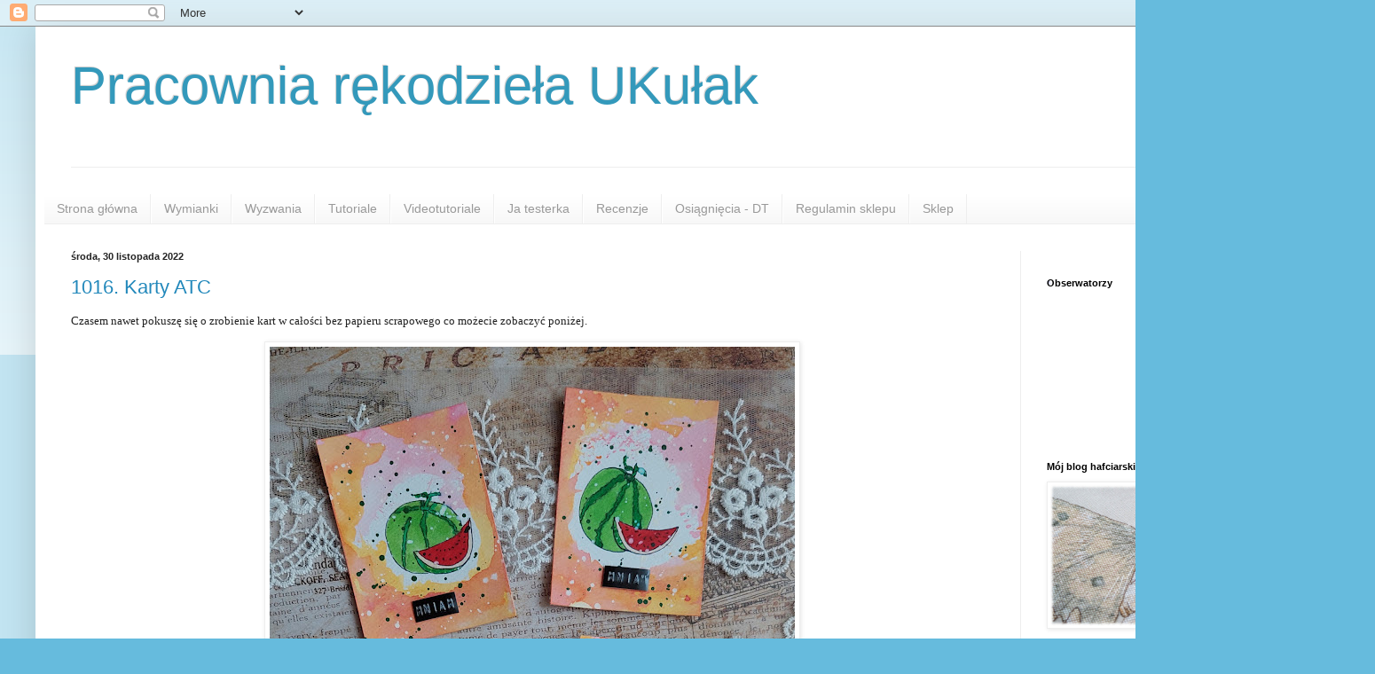

--- FILE ---
content_type: text/html; charset=UTF-8
request_url: https://kulskowo.blogspot.com/2022/11/
body_size: 53309
content:
<!DOCTYPE html>
<html class='v2' dir='ltr' lang='pl'>
<head>
<link href='https://www.blogger.com/static/v1/widgets/335934321-css_bundle_v2.css' rel='stylesheet' type='text/css'/>
<meta content='width=1100' name='viewport'/>
<meta content='text/html; charset=UTF-8' http-equiv='Content-Type'/>
<meta content='blogger' name='generator'/>
<link href='https://kulskowo.blogspot.com/favicon.ico' rel='icon' type='image/x-icon'/>
<link href='https://kulskowo.blogspot.com/2022/11/' rel='canonical'/>
<link rel="alternate" type="application/atom+xml" title="Pracownia rękodzieła UKułak - Atom" href="https://kulskowo.blogspot.com/feeds/posts/default" />
<link rel="alternate" type="application/rss+xml" title="Pracownia rękodzieła UKułak - RSS" href="https://kulskowo.blogspot.com/feeds/posts/default?alt=rss" />
<link rel="service.post" type="application/atom+xml" title="Pracownia rękodzieła UKułak - Atom" href="https://www.blogger.com/feeds/420167429189739892/posts/default" />
<!--Can't find substitution for tag [blog.ieCssRetrofitLinks]-->
<meta content='https://kulskowo.blogspot.com/2022/11/' property='og:url'/>
<meta content='Pracownia rękodzieła UKułak' property='og:title'/>
<meta content='' property='og:description'/>
<title>Pracownia rękodzieła UKułak: listopada 2022</title>
<style id='page-skin-1' type='text/css'><!--
/*
-----------------------------------------------
Blogger Template Style
Name:     Simple
Designer: Blogger
URL:      www.blogger.com
----------------------------------------------- */
/* Content
----------------------------------------------- */
body {
font: normal normal 12px Arial, Tahoma, Helvetica, FreeSans, sans-serif;
color: #222222;
background: #66bbdd none repeat scroll top left;
padding: 0 40px 40px 40px;
}
html body .region-inner {
min-width: 0;
max-width: 100%;
width: auto;
}
h2 {
font-size: 22px;
}
a:link {
text-decoration:none;
color: #2288bb;
}
a:visited {
text-decoration:none;
color: #888888;
}
a:hover {
text-decoration:underline;
color: #33aaff;
}
.body-fauxcolumn-outer .fauxcolumn-inner {
background: transparent url(https://resources.blogblog.com/blogblog/data/1kt/simple/body_gradient_tile_light.png) repeat scroll top left;
_background-image: none;
}
.body-fauxcolumn-outer .cap-top {
position: absolute;
z-index: 1;
height: 400px;
width: 100%;
}
.body-fauxcolumn-outer .cap-top .cap-left {
width: 100%;
background: transparent url(https://resources.blogblog.com/blogblog/data/1kt/simple/gradients_light.png) repeat-x scroll top left;
_background-image: none;
}
.content-outer {
-moz-box-shadow: 0 0 40px rgba(0, 0, 0, .15);
-webkit-box-shadow: 0 0 5px rgba(0, 0, 0, .15);
-goog-ms-box-shadow: 0 0 10px #333333;
box-shadow: 0 0 40px rgba(0, 0, 0, .15);
margin-bottom: 1px;
}
.content-inner {
padding: 10px 10px;
}
.content-inner {
background-color: #ffffff;
}
/* Header
----------------------------------------------- */
.header-outer {
background: transparent none repeat-x scroll 0 -400px;
_background-image: none;
}
.Header h1 {
font: normal normal 60px Arial, Tahoma, Helvetica, FreeSans, sans-serif;
color: #3399bb;
text-shadow: -1px -1px 1px rgba(0, 0, 0, .2);
}
.Header h1 a {
color: #3399bb;
}
.Header .description {
font-size: 140%;
color: #777777;
}
.header-inner .Header .titlewrapper {
padding: 22px 30px;
}
.header-inner .Header .descriptionwrapper {
padding: 0 30px;
}
/* Tabs
----------------------------------------------- */
.tabs-inner .section:first-child {
border-top: 1px solid #eeeeee;
}
.tabs-inner .section:first-child ul {
margin-top: -1px;
border-top: 1px solid #eeeeee;
border-left: 0 solid #eeeeee;
border-right: 0 solid #eeeeee;
}
.tabs-inner .widget ul {
background: #f5f5f5 url(https://resources.blogblog.com/blogblog/data/1kt/simple/gradients_light.png) repeat-x scroll 0 -800px;
_background-image: none;
border-bottom: 1px solid #eeeeee;
margin-top: 0;
margin-left: -30px;
margin-right: -30px;
}
.tabs-inner .widget li a {
display: inline-block;
padding: .6em 1em;
font: normal normal 14px Arial, Tahoma, Helvetica, FreeSans, sans-serif;
color: #999999;
border-left: 1px solid #ffffff;
border-right: 1px solid #eeeeee;
}
.tabs-inner .widget li:first-child a {
border-left: none;
}
.tabs-inner .widget li.selected a, .tabs-inner .widget li a:hover {
color: #000000;
background-color: #eeeeee;
text-decoration: none;
}
/* Columns
----------------------------------------------- */
.main-outer {
border-top: 0 solid #eeeeee;
}
.fauxcolumn-left-outer .fauxcolumn-inner {
border-right: 1px solid #eeeeee;
}
.fauxcolumn-right-outer .fauxcolumn-inner {
border-left: 1px solid #eeeeee;
}
/* Headings
----------------------------------------------- */
div.widget > h2,
div.widget h2.title {
margin: 0 0 1em 0;
font: normal bold 11px Arial, Tahoma, Helvetica, FreeSans, sans-serif;
color: #000000;
}
/* Widgets
----------------------------------------------- */
.widget .zippy {
color: #999999;
text-shadow: 2px 2px 1px rgba(0, 0, 0, .1);
}
.widget .popular-posts ul {
list-style: none;
}
/* Posts
----------------------------------------------- */
h2.date-header {
font: normal bold 11px Arial, Tahoma, Helvetica, FreeSans, sans-serif;
}
.date-header span {
background-color: transparent;
color: #222222;
padding: inherit;
letter-spacing: inherit;
margin: inherit;
}
.main-inner {
padding-top: 30px;
padding-bottom: 30px;
}
.main-inner .column-center-inner {
padding: 0 15px;
}
.main-inner .column-center-inner .section {
margin: 0 15px;
}
.post {
margin: 0 0 25px 0;
}
h3.post-title, .comments h4 {
font: normal normal 22px Arial, Tahoma, Helvetica, FreeSans, sans-serif;
margin: .75em 0 0;
}
.post-body {
font-size: 110%;
line-height: 1.4;
position: relative;
}
.post-body img, .post-body .tr-caption-container, .Profile img, .Image img,
.BlogList .item-thumbnail img {
padding: 2px;
background: #ffffff;
border: 1px solid #eeeeee;
-moz-box-shadow: 1px 1px 5px rgba(0, 0, 0, .1);
-webkit-box-shadow: 1px 1px 5px rgba(0, 0, 0, .1);
box-shadow: 1px 1px 5px rgba(0, 0, 0, .1);
}
.post-body img, .post-body .tr-caption-container {
padding: 5px;
}
.post-body .tr-caption-container {
color: #222222;
}
.post-body .tr-caption-container img {
padding: 0;
background: transparent;
border: none;
-moz-box-shadow: 0 0 0 rgba(0, 0, 0, .1);
-webkit-box-shadow: 0 0 0 rgba(0, 0, 0, .1);
box-shadow: 0 0 0 rgba(0, 0, 0, .1);
}
.post-header {
margin: 0 0 1.5em;
line-height: 1.6;
font-size: 90%;
}
.post-footer {
margin: 20px -2px 0;
padding: 5px 10px;
color: #666666;
background-color: #f9f9f9;
border-bottom: 1px solid #eeeeee;
line-height: 1.6;
font-size: 90%;
}
#comments .comment-author {
padding-top: 1.5em;
border-top: 1px solid #eeeeee;
background-position: 0 1.5em;
}
#comments .comment-author:first-child {
padding-top: 0;
border-top: none;
}
.avatar-image-container {
margin: .2em 0 0;
}
#comments .avatar-image-container img {
border: 1px solid #eeeeee;
}
/* Comments
----------------------------------------------- */
.comments .comments-content .icon.blog-author {
background-repeat: no-repeat;
background-image: url([data-uri]);
}
.comments .comments-content .loadmore a {
border-top: 1px solid #999999;
border-bottom: 1px solid #999999;
}
.comments .comment-thread.inline-thread {
background-color: #f9f9f9;
}
.comments .continue {
border-top: 2px solid #999999;
}
/* Accents
---------------------------------------------- */
.section-columns td.columns-cell {
border-left: 1px solid #eeeeee;
}
.blog-pager {
background: transparent none no-repeat scroll top center;
}
.blog-pager-older-link, .home-link,
.blog-pager-newer-link {
background-color: #ffffff;
padding: 5px;
}
.footer-outer {
border-top: 0 dashed #bbbbbb;
}
/* Mobile
----------------------------------------------- */
body.mobile  {
background-size: auto;
}
.mobile .body-fauxcolumn-outer {
background: transparent none repeat scroll top left;
}
.mobile .body-fauxcolumn-outer .cap-top {
background-size: 100% auto;
}
.mobile .content-outer {
-webkit-box-shadow: 0 0 3px rgba(0, 0, 0, .15);
box-shadow: 0 0 3px rgba(0, 0, 0, .15);
}
.mobile .tabs-inner .widget ul {
margin-left: 0;
margin-right: 0;
}
.mobile .post {
margin: 0;
}
.mobile .main-inner .column-center-inner .section {
margin: 0;
}
.mobile .date-header span {
padding: 0.1em 10px;
margin: 0 -10px;
}
.mobile h3.post-title {
margin: 0;
}
.mobile .blog-pager {
background: transparent none no-repeat scroll top center;
}
.mobile .footer-outer {
border-top: none;
}
.mobile .main-inner, .mobile .footer-inner {
background-color: #ffffff;
}
.mobile-index-contents {
color: #222222;
}
.mobile-link-button {
background-color: #2288bb;
}
.mobile-link-button a:link, .mobile-link-button a:visited {
color: #ffffff;
}
.mobile .tabs-inner .section:first-child {
border-top: none;
}
.mobile .tabs-inner .PageList .widget-content {
background-color: #eeeeee;
color: #000000;
border-top: 1px solid #eeeeee;
border-bottom: 1px solid #eeeeee;
}
.mobile .tabs-inner .PageList .widget-content .pagelist-arrow {
border-left: 1px solid #eeeeee;
}

--></style>
<style id='template-skin-1' type='text/css'><!--
body {
min-width: 1470px;
}
.content-outer, .content-fauxcolumn-outer, .region-inner {
min-width: 1470px;
max-width: 1470px;
_width: 1470px;
}
.main-inner .columns {
padding-left: 0px;
padding-right: 350px;
}
.main-inner .fauxcolumn-center-outer {
left: 0px;
right: 350px;
/* IE6 does not respect left and right together */
_width: expression(this.parentNode.offsetWidth -
parseInt("0px") -
parseInt("350px") + 'px');
}
.main-inner .fauxcolumn-left-outer {
width: 0px;
}
.main-inner .fauxcolumn-right-outer {
width: 350px;
}
.main-inner .column-left-outer {
width: 0px;
right: 100%;
margin-left: -0px;
}
.main-inner .column-right-outer {
width: 350px;
margin-right: -350px;
}
#layout {
min-width: 0;
}
#layout .content-outer {
min-width: 0;
width: 800px;
}
#layout .region-inner {
min-width: 0;
width: auto;
}
body#layout div.add_widget {
padding: 8px;
}
body#layout div.add_widget a {
margin-left: 32px;
}
--></style>
<link href='https://www.blogger.com/dyn-css/authorization.css?targetBlogID=420167429189739892&amp;zx=5f02ec2a-024b-4077-8f99-de72e5086dd3' media='none' onload='if(media!=&#39;all&#39;)media=&#39;all&#39;' rel='stylesheet'/><noscript><link href='https://www.blogger.com/dyn-css/authorization.css?targetBlogID=420167429189739892&amp;zx=5f02ec2a-024b-4077-8f99-de72e5086dd3' rel='stylesheet'/></noscript>
<meta name='google-adsense-platform-account' content='ca-host-pub-1556223355139109'/>
<meta name='google-adsense-platform-domain' content='blogspot.com'/>

<!-- data-ad-client=ca-pub-2389822568761959 -->

</head>
<body class='loading variant-pale'>
<div class='navbar section' id='navbar' name='Pasek nawigacyjny'><div class='widget Navbar' data-version='1' id='Navbar1'><script type="text/javascript">
    function setAttributeOnload(object, attribute, val) {
      if(window.addEventListener) {
        window.addEventListener('load',
          function(){ object[attribute] = val; }, false);
      } else {
        window.attachEvent('onload', function(){ object[attribute] = val; });
      }
    }
  </script>
<div id="navbar-iframe-container"></div>
<script type="text/javascript" src="https://apis.google.com/js/platform.js"></script>
<script type="text/javascript">
      gapi.load("gapi.iframes:gapi.iframes.style.bubble", function() {
        if (gapi.iframes && gapi.iframes.getContext) {
          gapi.iframes.getContext().openChild({
              url: 'https://www.blogger.com/navbar/420167429189739892?origin\x3dhttps://kulskowo.blogspot.com',
              where: document.getElementById("navbar-iframe-container"),
              id: "navbar-iframe"
          });
        }
      });
    </script><script type="text/javascript">
(function() {
var script = document.createElement('script');
script.type = 'text/javascript';
script.src = '//pagead2.googlesyndication.com/pagead/js/google_top_exp.js';
var head = document.getElementsByTagName('head')[0];
if (head) {
head.appendChild(script);
}})();
</script>
</div></div>
<div class='body-fauxcolumns'>
<div class='fauxcolumn-outer body-fauxcolumn-outer'>
<div class='cap-top'>
<div class='cap-left'></div>
<div class='cap-right'></div>
</div>
<div class='fauxborder-left'>
<div class='fauxborder-right'></div>
<div class='fauxcolumn-inner'>
</div>
</div>
<div class='cap-bottom'>
<div class='cap-left'></div>
<div class='cap-right'></div>
</div>
</div>
</div>
<div class='content'>
<div class='content-fauxcolumns'>
<div class='fauxcolumn-outer content-fauxcolumn-outer'>
<div class='cap-top'>
<div class='cap-left'></div>
<div class='cap-right'></div>
</div>
<div class='fauxborder-left'>
<div class='fauxborder-right'></div>
<div class='fauxcolumn-inner'>
</div>
</div>
<div class='cap-bottom'>
<div class='cap-left'></div>
<div class='cap-right'></div>
</div>
</div>
</div>
<div class='content-outer'>
<div class='content-cap-top cap-top'>
<div class='cap-left'></div>
<div class='cap-right'></div>
</div>
<div class='fauxborder-left content-fauxborder-left'>
<div class='fauxborder-right content-fauxborder-right'></div>
<div class='content-inner'>
<header>
<div class='header-outer'>
<div class='header-cap-top cap-top'>
<div class='cap-left'></div>
<div class='cap-right'></div>
</div>
<div class='fauxborder-left header-fauxborder-left'>
<div class='fauxborder-right header-fauxborder-right'></div>
<div class='region-inner header-inner'>
<div class='header section' id='header' name='Nagłówek'><div class='widget Header' data-version='1' id='Header1'>
<div id='header-inner'>
<div class='titlewrapper'>
<h1 class='title'>
<a href='https://kulskowo.blogspot.com/'>
Pracownia rękodzieła UKułak
</a>
</h1>
</div>
<div class='descriptionwrapper'>
<p class='description'><span>
</span></p>
</div>
</div>
</div></div>
</div>
</div>
<div class='header-cap-bottom cap-bottom'>
<div class='cap-left'></div>
<div class='cap-right'></div>
</div>
</div>
</header>
<div class='tabs-outer'>
<div class='tabs-cap-top cap-top'>
<div class='cap-left'></div>
<div class='cap-right'></div>
</div>
<div class='fauxborder-left tabs-fauxborder-left'>
<div class='fauxborder-right tabs-fauxborder-right'></div>
<div class='region-inner tabs-inner'>
<div class='tabs no-items section' id='crosscol' name='Wszystkie kolumny'></div>
<div class='tabs section' id='crosscol-overflow' name='Cross-Column 2'><div class='widget PageList' data-version='1' id='PageList1'>
<h2>Strony</h2>
<div class='widget-content'>
<ul>
<li>
<a href='https://kulskowo.blogspot.com/'>Strona główna</a>
</li>
<li>
<a href='http://kulskowo.blogspot.com/search/label/wymianka'>Wymianki</a>
</li>
<li>
<a href='http://kulskowo.blogspot.com/search/label/wyzwanie'>Wyzwania</a>
</li>
<li>
<a href='http://kulskowo.blogspot.com/search/label/tutorial'>Tutoriale</a>
</li>
<li>
<a href='http://kulskowo.blogspot.com/search/label/video'>Videotutoriale</a>
</li>
<li>
<a href='http://kulskowo.blogspot.com/search/label/testowanie%20wzoru'>Ja testerka</a>
</li>
<li>
<a href='http://kulskowo.blogspot.com/search/label/recenzja'>Recenzje</a>
</li>
<li>
<a href='https://kulskowo.blogspot.com/p/osiagniecia.html'>Osiągnięcia - DT</a>
</li>
<li>
<a href='https://kulskowo.blogspot.com/p/regulamin-sklepu.html'>Regulamin sklepu</a>
</li>
<li>
<a href='https://kulskowo.blogspot.com/p/sklep.html'>Sklep</a>
</li>
</ul>
<div class='clear'></div>
</div>
</div></div>
</div>
</div>
<div class='tabs-cap-bottom cap-bottom'>
<div class='cap-left'></div>
<div class='cap-right'></div>
</div>
</div>
<div class='main-outer'>
<div class='main-cap-top cap-top'>
<div class='cap-left'></div>
<div class='cap-right'></div>
</div>
<div class='fauxborder-left main-fauxborder-left'>
<div class='fauxborder-right main-fauxborder-right'></div>
<div class='region-inner main-inner'>
<div class='columns fauxcolumns'>
<div class='fauxcolumn-outer fauxcolumn-center-outer'>
<div class='cap-top'>
<div class='cap-left'></div>
<div class='cap-right'></div>
</div>
<div class='fauxborder-left'>
<div class='fauxborder-right'></div>
<div class='fauxcolumn-inner'>
</div>
</div>
<div class='cap-bottom'>
<div class='cap-left'></div>
<div class='cap-right'></div>
</div>
</div>
<div class='fauxcolumn-outer fauxcolumn-left-outer'>
<div class='cap-top'>
<div class='cap-left'></div>
<div class='cap-right'></div>
</div>
<div class='fauxborder-left'>
<div class='fauxborder-right'></div>
<div class='fauxcolumn-inner'>
</div>
</div>
<div class='cap-bottom'>
<div class='cap-left'></div>
<div class='cap-right'></div>
</div>
</div>
<div class='fauxcolumn-outer fauxcolumn-right-outer'>
<div class='cap-top'>
<div class='cap-left'></div>
<div class='cap-right'></div>
</div>
<div class='fauxborder-left'>
<div class='fauxborder-right'></div>
<div class='fauxcolumn-inner'>
</div>
</div>
<div class='cap-bottom'>
<div class='cap-left'></div>
<div class='cap-right'></div>
</div>
</div>
<!-- corrects IE6 width calculation -->
<div class='columns-inner'>
<div class='column-center-outer'>
<div class='column-center-inner'>
<div class='main section' id='main' name='Główny'><div class='widget Blog' data-version='1' id='Blog1'>
<div class='blog-posts hfeed'>

          <div class="date-outer">
        
<h2 class='date-header'><span>środa, 30 listopada 2022</span></h2>

          <div class="date-posts">
        
<div class='post-outer'>
<div class='post hentry uncustomized-post-template' itemprop='blogPost' itemscope='itemscope' itemtype='http://schema.org/BlogPosting'>
<meta content='https://blogger.googleusercontent.com/img/b/R29vZ2xl/AVvXsEi3K3faUlVCUkDw-BTGKr1P3JK8MCZCOORAUeh9lYEfRx9OM-8lpYXJK1nIE0kooErZJz8Ffs7gng0KA30caLWxisXgla4jOd2-Rrbdb9ybboq9REUajcZB-GYY7vI-Hhlgks4ZF_G7plZPREZpR5iCmJ2f3AziYmle-hacLIJg94Im8o_MWNbho_trNA/w592-h640/20220727_085334.jpg' itemprop='image_url'/>
<meta content='420167429189739892' itemprop='blogId'/>
<meta content='1742751844312751297' itemprop='postId'/>
<a name='1742751844312751297'></a>
<h3 class='post-title entry-title' itemprop='name'>
<a href='https://kulskowo.blogspot.com/2022/11/1016-karty-atc.html'>1016. Karty ATC</a>
</h3>
<div class='post-header'>
<div class='post-header-line-1'></div>
</div>
<div class='post-body entry-content' id='post-body-1742751844312751297' itemprop='description articleBody'>
<p style="text-align: justify;"><span style="font-family: verdana;">Czasem nawet pokuszę się o zrobienie kart w całości bez papieru scrapowego co możecie zobaczyć poniżej.</span><br /></p><p></p><div class="separator" style="clear: both; text-align: center;"><a href="https://blogger.googleusercontent.com/img/b/R29vZ2xl/AVvXsEi3K3faUlVCUkDw-BTGKr1P3JK8MCZCOORAUeh9lYEfRx9OM-8lpYXJK1nIE0kooErZJz8Ffs7gng0KA30caLWxisXgla4jOd2-Rrbdb9ybboq9REUajcZB-GYY7vI-Hhlgks4ZF_G7plZPREZpR5iCmJ2f3AziYmle-hacLIJg94Im8o_MWNbho_trNA/s2784/20220727_085334.jpg" style="margin-left: 1em; margin-right: 1em;"><img border="0" data-original-height="2784" data-original-width="2573" height="640" src="https://blogger.googleusercontent.com/img/b/R29vZ2xl/AVvXsEi3K3faUlVCUkDw-BTGKr1P3JK8MCZCOORAUeh9lYEfRx9OM-8lpYXJK1nIE0kooErZJz8Ffs7gng0KA30caLWxisXgla4jOd2-Rrbdb9ybboq9REUajcZB-GYY7vI-Hhlgks4ZF_G7plZPREZpR5iCmJ2f3AziYmle-hacLIJg94Im8o_MWNbho_trNA/w592-h640/20220727_085334.jpg" width="592" /></a></div><p></p><p style="text-align: center;"><span style="font-family: verdana;">Tropikalne ATC z użyciem stempla</span></p><p style="text-align: center;"><span style="font-family: verdana;"></span></p><div class="separator" style="clear: both; text-align: center;"><a href="https://blogger.googleusercontent.com/img/b/R29vZ2xl/AVvXsEjUpk5ttbx9qpX71XVSjxDrSIfZf65lYh8LxqdbIfLbk2wbzKXm-ItEtE0DhboI89LpyXT2ouVwZsdTVUoq67olLXyu5BnPmzEqqEElq0HV3BXrBGH83c3oni8yqUcorFBTkt-hbRgqDEA08Skqo5qy_HGtlCGN1LOd6kih4S5H-hHyo6-dvyoa9nPxiA/s2535/20220719_140433a.jpg" style="margin-left: 1em; margin-right: 1em;"><img border="0" data-original-height="2535" data-original-width="2520" height="640" src="https://blogger.googleusercontent.com/img/b/R29vZ2xl/AVvXsEjUpk5ttbx9qpX71XVSjxDrSIfZf65lYh8LxqdbIfLbk2wbzKXm-ItEtE0DhboI89LpyXT2ouVwZsdTVUoq67olLXyu5BnPmzEqqEElq0HV3BXrBGH83c3oni8yqUcorFBTkt-hbRgqDEA08Skqo5qy_HGtlCGN1LOd6kih4S5H-hHyo6-dvyoa9nPxiA/w636-h640/20220719_140433a.jpg" width="636" /></a></div><p></p><p style="text-align: center;"><span style="font-family: verdana;">Proste karty - miało być ognisko, sznurek i trójkąty.<br /></span></p><p style="text-align: center;"></p><div class="separator" style="clear: both; text-align: center;"><a href="https://blogger.googleusercontent.com/img/b/R29vZ2xl/AVvXsEitDcO9B60r9fkWsf800tQKzyqcg6O2FkUkxKquglSlae3YCykdcjNwcSwl4s6MohMQSE_xDsno_nfcIn52HBdTaqoR9WGSJHYBzVJ7XOt9JFLE6ZckocQABZT_i9FCAoqWdYZ-2cVqIKrgjBdtCfkla2OMLISIINS2iePmkf9tbyfwUNFVr47gBFJimg/s2391/20220814_193701.jpg" style="margin-left: 1em; margin-right: 1em;"><img border="0" data-original-height="2141" data-original-width="2391" height="574" src="https://blogger.googleusercontent.com/img/b/R29vZ2xl/AVvXsEitDcO9B60r9fkWsf800tQKzyqcg6O2FkUkxKquglSlae3YCykdcjNwcSwl4s6MohMQSE_xDsno_nfcIn52HBdTaqoR9WGSJHYBzVJ7XOt9JFLE6ZckocQABZT_i9FCAoqWdYZ-2cVqIKrgjBdtCfkla2OMLISIINS2iePmkf9tbyfwUNFVr47gBFJimg/w640-h574/20220814_193701.jpg" width="640" />&nbsp;</a></div><div class="separator" style="clear: both; text-align: center;">&nbsp;</div><div class="separator" style="clear: both; text-align: center;"><span style="font-family: verdana;">ATC - zwierzęta wiejskie&nbsp;</span></div><div class="separator" style="clear: both; text-align: center;"><span style="font-family: verdana;"><div class="separator" style="clear: both; text-align: center;"><a href="https://blogger.googleusercontent.com/img/b/R29vZ2xl/AVvXsEjriIzu0scH0_FOjUmReH5cxiMk7vZqhmpo-7--p2_HYXq6SG0xLgCn3NNYn7x4biALe4ArDI2JJgg2X49EWJS0KPxXg9P_CSqq0BVcwkyFdw2LT5bfaTpCB8xfFTG8nb9aatF3lLvKnOTzOkczjLXz3zfTwvWsqthH0g0ZyiY6otPke2s3j_Lcqk67Wg/s2129/20220826_082525.jpg" imageanchor="1" style="margin-left: 1em; margin-right: 1em;"><img border="0" data-original-height="2129" data-original-width="2129" height="640" src="https://blogger.googleusercontent.com/img/b/R29vZ2xl/AVvXsEjriIzu0scH0_FOjUmReH5cxiMk7vZqhmpo-7--p2_HYXq6SG0xLgCn3NNYn7x4biALe4ArDI2JJgg2X49EWJS0KPxXg9P_CSqq0BVcwkyFdw2LT5bfaTpCB8xfFTG8nb9aatF3lLvKnOTzOkczjLXz3zfTwvWsqthH0g0ZyiY6otPke2s3j_Lcqk67Wg/w640-h640/20220826_082525.jpg" width="640" /></a></div><br />ATC - styl shabby chic <br /></span></div><div class="separator" style="clear: both; text-align: center;"><span style="font-family: verdana;">&nbsp;</span></div><div class="separator" style="clear: both; text-align: center;"><span style="font-family: verdana;"><div class="separator" style="clear: both; text-align: center;"><a href="https://blogger.googleusercontent.com/img/b/R29vZ2xl/AVvXsEh_NTM7nLcvWwv4PblIh8KLOIPrlgsRXNCaH0LvveXhpxiyigbwb5ceHrATy8WMQqAhWu90DKl7wddZZ96o1jSnmp72yiaq67oOacwvokOrw1g_KIltTMooAyzGPU-_fPnway7waA8P8ZU8twIknvbWmbYstfVoIIwMFAxfRXCfrVMDGFx9vOsluSP9ZQ/s2363/20220924_113943.jpg" imageanchor="1" style="margin-left: 1em; margin-right: 1em;"><img border="0" data-original-height="2363" data-original-width="2316" height="640" src="https://blogger.googleusercontent.com/img/b/R29vZ2xl/AVvXsEh_NTM7nLcvWwv4PblIh8KLOIPrlgsRXNCaH0LvveXhpxiyigbwb5ceHrATy8WMQqAhWu90DKl7wddZZ96o1jSnmp72yiaq67oOacwvokOrw1g_KIltTMooAyzGPU-_fPnway7waA8P8ZU8twIknvbWmbYstfVoIIwMFAxfRXCfrVMDGFx9vOsluSP9ZQ/w628-h640/20220924_113943.jpg" width="628" /></a></div><br /></span></div><div class="separator" style="clear: both; text-align: center;"><span style="font-family: verdana;">Jeszcze chyba żadnego roku nie zrobiłam tyle kart co w tym roku... ATC zrobiło sią jakby modne... Tak samo jak AJ.<br /></span></div><div class="separator" style="clear: both; text-align: center;"><span style="font-family: verdana;">&nbsp;</span></div><div class="separator" style="clear: both; text-align: center;"><span style="font-family: verdana;">&nbsp;</span><br /></div><div class="separator" style="clear: both; text-align: center;">&nbsp;</div><div class="separator" style="clear: both; text-align: center;">&nbsp;</div><span style="font-family: verdana;"></span>
<div style='clear: both;'></div>
</div>
<div class='post-footer'>
<div class='post-footer-line post-footer-line-1'>
<span class='post-author vcard'>
Autor:
<span class='fn' itemprop='author' itemscope='itemscope' itemtype='http://schema.org/Person'>
<meta content='https://www.blogger.com/profile/09166129907972106078' itemprop='url'/>
<a class='g-profile' href='https://www.blogger.com/profile/09166129907972106078' rel='author' title='author profile'>
<span itemprop='name'>Ula K.</span>
</a>
</span>
</span>
<span class='post-timestamp'>
o
<meta content='https://kulskowo.blogspot.com/2022/11/1016-karty-atc.html' itemprop='url'/>
<a class='timestamp-link' href='https://kulskowo.blogspot.com/2022/11/1016-karty-atc.html' rel='bookmark' title='permanent link'><abbr class='published' itemprop='datePublished' title='2022-11-30T10:00:00+01:00'>10:00</abbr></a>
</span>
<span class='post-comment-link'>
<a class='comment-link' href='https://kulskowo.blogspot.com/2022/11/1016-karty-atc.html#comment-form' onclick=''>
8 komentarzy:
  </a>
</span>
<span class='post-icons'>
<span class='item-control blog-admin pid-547046247'>
<a href='https://www.blogger.com/post-edit.g?blogID=420167429189739892&postID=1742751844312751297&from=pencil' title='Edytuj post'>
<img alt='' class='icon-action' height='18' src='https://resources.blogblog.com/img/icon18_edit_allbkg.gif' width='18'/>
</a>
</span>
</span>
<div class='post-share-buttons goog-inline-block'>
<a class='goog-inline-block share-button sb-email' href='https://www.blogger.com/share-post.g?blogID=420167429189739892&postID=1742751844312751297&target=email' target='_blank' title='Wyślij pocztą e-mail'><span class='share-button-link-text'>Wyślij pocztą e-mail</span></a><a class='goog-inline-block share-button sb-blog' href='https://www.blogger.com/share-post.g?blogID=420167429189739892&postID=1742751844312751297&target=blog' onclick='window.open(this.href, "_blank", "height=270,width=475"); return false;' target='_blank' title='Wrzuć na bloga'><span class='share-button-link-text'>Wrzuć na bloga</span></a><a class='goog-inline-block share-button sb-twitter' href='https://www.blogger.com/share-post.g?blogID=420167429189739892&postID=1742751844312751297&target=twitter' target='_blank' title='Udostępnij w X'><span class='share-button-link-text'>Udostępnij w X</span></a><a class='goog-inline-block share-button sb-facebook' href='https://www.blogger.com/share-post.g?blogID=420167429189739892&postID=1742751844312751297&target=facebook' onclick='window.open(this.href, "_blank", "height=430,width=640"); return false;' target='_blank' title='Udostępnij w usłudze Facebook'><span class='share-button-link-text'>Udostępnij w usłudze Facebook</span></a><a class='goog-inline-block share-button sb-pinterest' href='https://www.blogger.com/share-post.g?blogID=420167429189739892&postID=1742751844312751297&target=pinterest' target='_blank' title='Udostępnij w serwisie Pinterest'><span class='share-button-link-text'>Udostępnij w serwisie Pinterest</span></a>
</div>
</div>
<div class='post-footer-line post-footer-line-2'>
<span class='post-labels'>
Etykiety:
<a href='https://kulskowo.blogspot.com/search/label/ATC' rel='tag'>ATC</a>,
<a href='https://kulskowo.blogspot.com/search/label/ITD%20Collection' rel='tag'>ITD Collection</a>
</span>
</div>
<div class='post-footer-line post-footer-line-3'>
<span class='post-location'>
</span>
</div>
</div>
</div>
</div>

          </div></div>
        

          <div class="date-outer">
        
<h2 class='date-header'><span>sobota, 26 listopada 2022</span></h2>

          <div class="date-posts">
        
<div class='post-outer'>
<div class='post hentry uncustomized-post-template' itemprop='blogPost' itemscope='itemscope' itemtype='http://schema.org/BlogPosting'>
<meta content='https://blogger.googleusercontent.com/img/b/R29vZ2xl/AVvXsEiUJhsg_ppLYgcxokiYOFV5IIdQPS9RLHNYGDOuNY2eGX2JmoAPFoOtPE8TMaI3rhREBC-T8Mv9LnaQI3lDixWISYHuuxXiZr3N7I1QqC-y8lCtKeBwvcaOkpv3CWFa4Db7kkEzmlU30DkfXosbmZffAMeejreY8Ly9mfWQx5j2uHMSOPdqk34Q3mI0qQ/w640-h636/20220727_131104.jpg' itemprop='image_url'/>
<meta content='420167429189739892' itemprop='blogId'/>
<meta content='8948734081557778849' itemprop='postId'/>
<a name='8948734081557778849'></a>
<h3 class='post-title entry-title' itemprop='name'>
<a href='https://kulskowo.blogspot.com/2022/11/1015-kartki.html'>1015. Kartki ...</a>
</h3>
<div class='post-header'>
<div class='post-header-line-1'></div>
</div>
<div class='post-body entry-content' id='post-body-8948734081557778849' itemprop='description articleBody'>
<p><span style="font-family: verdana;">Tym razem kilka kartek :)<br /></span></p><p style="text-align: center;"><span style="font-family: verdana;">Pierwsza to kartka z szufladką.</span></p><p style="text-align: center;"><span style="font-family: verdana;">Nie lubię robić takich kartek rozbudowanych, jęsli chodzi o samą bazę, ale dla Agnieszki Wardzińskiej wszystko :)</span></p><p style="text-align: center;"><span style="font-family: verdana;">Kwiatuchy materiałowe od Asi Szulc. <br /></span></p><p></p><div class="separator" style="clear: both; text-align: center;"><span style="font-family: verdana;"><a href="https://blogger.googleusercontent.com/img/b/R29vZ2xl/AVvXsEiUJhsg_ppLYgcxokiYOFV5IIdQPS9RLHNYGDOuNY2eGX2JmoAPFoOtPE8TMaI3rhREBC-T8Mv9LnaQI3lDixWISYHuuxXiZr3N7I1QqC-y8lCtKeBwvcaOkpv3CWFa4Db7kkEzmlU30DkfXosbmZffAMeejreY8Ly9mfWQx5j2uHMSOPdqk34Q3mI0qQ/s2572/20220727_131104.jpg" imageanchor="1" style="margin-left: 1em; margin-right: 1em;"><img border="0" data-original-height="2557" data-original-width="2572" height="636" src="https://blogger.googleusercontent.com/img/b/R29vZ2xl/AVvXsEiUJhsg_ppLYgcxokiYOFV5IIdQPS9RLHNYGDOuNY2eGX2JmoAPFoOtPE8TMaI3rhREBC-T8Mv9LnaQI3lDixWISYHuuxXiZr3N7I1QqC-y8lCtKeBwvcaOkpv3CWFa4Db7kkEzmlU30DkfXosbmZffAMeejreY8Ly9mfWQx5j2uHMSOPdqk34Q3mI0qQ/w640-h636/20220727_131104.jpg" width="640" /></a></span></div><span style="font-family: verdana;"><br /></span><div class="separator" style="clear: both; text-align: center;"><span style="font-family: verdana;"><a href="https://blogger.googleusercontent.com/img/b/R29vZ2xl/AVvXsEjDThZWY3sGnbjliDjhxBh3Y5Dy2bcls6mCB-4tGrxz-dpkefiSs2HzJctAvFAZmRISrozRDfT_g8ilp3MaGzg_W2hz2WZXRQiabvVw1G7svTFaMl0R_q7OsmxglLgJ39lXHvNtwy4XHvOMSurH5gCL-zs4KSsQMbsQ8uSKBaiJY9of9sTP7aLizv68Gg/s2390/20220727_131125.jpg" imageanchor="1" style="margin-left: 1em; margin-right: 1em;"><img border="0" data-original-height="2390" data-original-width="2390" height="640" src="https://blogger.googleusercontent.com/img/b/R29vZ2xl/AVvXsEjDThZWY3sGnbjliDjhxBh3Y5Dy2bcls6mCB-4tGrxz-dpkefiSs2HzJctAvFAZmRISrozRDfT_g8ilp3MaGzg_W2hz2WZXRQiabvVw1G7svTFaMl0R_q7OsmxglLgJ39lXHvNtwy4XHvOMSurH5gCL-zs4KSsQMbsQ8uSKBaiJY9of9sTP7aLizv68Gg/w640-h640/20220727_131125.jpg" width="640" /></a></span></div><span style="font-family: verdana;"><br /></span><div class="separator" style="clear: both; text-align: center;"><span style="font-family: verdana;"><a href="https://blogger.googleusercontent.com/img/b/R29vZ2xl/AVvXsEjUgQQIEDRFZdI9dGapmlbyDiZHjnlX8dbMewcQx3QgaCfBeKjjMNm3V-sn_yuL75wEVVDk7c4c-WDDXkFLg8jbN8qqOi4PAHH6mprPcXxadtYiCmg7fUZuFIVzKDnsLybOn5WAKBOb9Bg62uOz8pfTTTCXfMrDWIV4b2ch8x1O_yEk0PTGDIhdqmX8LQ/s1931/20220727_131230.jpg" imageanchor="1" style="margin-left: 1em; margin-right: 1em;"><img border="0" data-original-height="1931" data-original-width="1931" height="640" src="https://blogger.googleusercontent.com/img/b/R29vZ2xl/AVvXsEjUgQQIEDRFZdI9dGapmlbyDiZHjnlX8dbMewcQx3QgaCfBeKjjMNm3V-sn_yuL75wEVVDk7c4c-WDDXkFLg8jbN8qqOi4PAHH6mprPcXxadtYiCmg7fUZuFIVzKDnsLybOn5WAKBOb9Bg62uOz8pfTTTCXfMrDWIV4b2ch8x1O_yEk0PTGDIhdqmX8LQ/w640-h640/20220727_131230.jpg" width="640" /></a></span></div><span style="font-family: verdana;">&nbsp;</span><p></p><p style="text-align: center;"><span style="font-family: verdana;">Tunelowa z suszonymi kwiatkami<br /></span></p><p></p><div class="separator" style="clear: both; text-align: center;"><a href="https://blogger.googleusercontent.com/img/b/R29vZ2xl/AVvXsEiyHkbQ-fSbp4s59eAQOBLV87HUcnA1tX3aSBU5uM1IJZe4lX59x_tw-vocOWIIGeCOcAIlf41sWwBxe0VkRZx8xof2qu3b07fO0F7o3qJ0lUYaGQPQoMrgv3PUJYNdejVbpPnmhYQ5yjORulPvKxHWhxC6ODpw8wz0PN3Jm-dt1CTkkVRNgRfPRLfscg/s2828/20220827_111317.jpg" imageanchor="1" style="margin-left: 1em; margin-right: 1em;"><img border="0" data-original-height="2828" data-original-width="2580" height="640" src="https://blogger.googleusercontent.com/img/b/R29vZ2xl/AVvXsEiyHkbQ-fSbp4s59eAQOBLV87HUcnA1tX3aSBU5uM1IJZe4lX59x_tw-vocOWIIGeCOcAIlf41sWwBxe0VkRZx8xof2qu3b07fO0F7o3qJ0lUYaGQPQoMrgv3PUJYNdejVbpPnmhYQ5yjORulPvKxHWhxC6ODpw8wz0PN3Jm-dt1CTkkVRNgRfPRLfscg/w584-h640/20220827_111317.jpg" width="584" /></a></div><br /><div class="separator" style="clear: both; text-align: center;"><a href="https://blogger.googleusercontent.com/img/b/R29vZ2xl/AVvXsEj6ptRHLFD4QDkLrsnLLXAGNLA3AtJroen73sM3wJJedCi6hl7KtmpCvt-w3DeBxmvT2IecOqwXLXPFXokR6jdZt9bxhXI2ngr9-YvSiFPFkATARLGWIbp2VoGYY7rhIC7vmiUcwE9ldyBoHedtv8PzdTbzsUG_YXzrYo1ltaZGxWvPhRPB-p5zFJDgdg/s2436/20220827_111304.jpg" imageanchor="1" style="margin-left: 1em; margin-right: 1em;"><img border="0" data-original-height="2436" data-original-width="2421" height="640" src="https://blogger.googleusercontent.com/img/b/R29vZ2xl/AVvXsEj6ptRHLFD4QDkLrsnLLXAGNLA3AtJroen73sM3wJJedCi6hl7KtmpCvt-w3DeBxmvT2IecOqwXLXPFXokR6jdZt9bxhXI2ngr9-YvSiFPFkATARLGWIbp2VoGYY7rhIC7vmiUcwE9ldyBoHedtv8PzdTbzsUG_YXzrYo1ltaZGxWvPhRPB-p5zFJDgdg/w636-h640/20220827_111304.jpg" width="636" /></a></div>&nbsp;<p></p><p style="text-align: center;"><span style="font-family: verdana;">Czarno-biała kartka z wysuwaną kieszonką wg liva Beaty Janus</span></p><p style="text-align: center;"></p><div class="separator" style="clear: both; text-align: center;"><a href="https://blogger.googleusercontent.com/img/b/R29vZ2xl/AVvXsEg0smZxF9PACvYADB_5JkNGOk6CpMUO9SjfLGryYVSzq68Bs-jQSXoaYcpHemWIfHqwP8eoh3RxyKrNsmsvG21ezjmxDd2yHGI5ZvPDrZGNxRuC6DK0zzhoBhAGOMWiT5ZKi0jtf6h1LY4oPQkmcftWQQPIumYA2e_4YSKN0T8TZKN6vK6sV6V5G95oLw/s3305/20220903_124108.jpg" imageanchor="1" style="margin-left: 1em; margin-right: 1em;"><img border="0" data-original-height="3305" data-original-width="2604" height="640" src="https://blogger.googleusercontent.com/img/b/R29vZ2xl/AVvXsEg0smZxF9PACvYADB_5JkNGOk6CpMUO9SjfLGryYVSzq68Bs-jQSXoaYcpHemWIfHqwP8eoh3RxyKrNsmsvG21ezjmxDd2yHGI5ZvPDrZGNxRuC6DK0zzhoBhAGOMWiT5ZKi0jtf6h1LY4oPQkmcftWQQPIumYA2e_4YSKN0T8TZKN6vK6sV6V5G95oLw/w504-h640/20220903_124108.jpg" width="504" /></a></div><br /><div class="separator" style="clear: both; text-align: center;"><a href="https://blogger.googleusercontent.com/img/b/R29vZ2xl/AVvXsEh1Hg_y9oxbu6sPQLP8Z0vyWZ2r-82hX9MOti9GGwTGHydaaVy8IoVLvN0-nnvBIvWx1oezRZqXcQa_nV_h5U-JJrImQtSwZ8fZiJOYk7etOoSrUfYNubRjbjrLh-LPkrMGBs28fH14l0pKu23vGYWSkJ79tl4gwh02wtdLaCjARGY7xIzrFtruSCe-VA/s3003/20220903_124137.jpg" imageanchor="1" style="margin-left: 1em; margin-right: 1em;"><img border="0" data-original-height="3003" data-original-width="2591" height="640" src="https://blogger.googleusercontent.com/img/b/R29vZ2xl/AVvXsEh1Hg_y9oxbu6sPQLP8Z0vyWZ2r-82hX9MOti9GGwTGHydaaVy8IoVLvN0-nnvBIvWx1oezRZqXcQa_nV_h5U-JJrImQtSwZ8fZiJOYk7etOoSrUfYNubRjbjrLh-LPkrMGBs28fH14l0pKu23vGYWSkJ79tl4gwh02wtdLaCjARGY7xIzrFtruSCe-VA/w552-h640/20220903_124137.jpg" width="552" /></a></div><br /><span style="font-family: verdana;">Kartka na złote gody moich teściów z kwiatkami od Asi.<br /></span><p></p><p style="text-align: center;"></p><div class="separator" style="clear: both; text-align: center;"><a href="https://blogger.googleusercontent.com/img/b/R29vZ2xl/AVvXsEjGBgitplAJKQncutDUkwAPXDwjRB5IYbU0QFefjVxI6lRMUKDzD2W4npZ_NHrRFYX2crU53e23WaiWBnXMUBWMrjkOiPbPX8vmu5AIi6OEZz4xynX_k_YzTuvgAx0D8-HALmD_G0TKXe9GWJVNGBKeEZs5fFPi45zvLkrD9SShpLInLHNeZ02PVPx_8g/s2388/20220917_145834.jpg" imageanchor="1" style="margin-left: 1em; margin-right: 1em;"><img border="0" data-original-height="2354" data-original-width="2388" height="630" src="https://blogger.googleusercontent.com/img/b/R29vZ2xl/AVvXsEjGBgitplAJKQncutDUkwAPXDwjRB5IYbU0QFefjVxI6lRMUKDzD2W4npZ_NHrRFYX2crU53e23WaiWBnXMUBWMrjkOiPbPX8vmu5AIi6OEZz4xynX_k_YzTuvgAx0D8-HALmD_G0TKXe9GWJVNGBKeEZs5fFPi45zvLkrD9SShpLInLHNeZ02PVPx_8g/w640-h630/20220917_145834.jpg" width="640" /></a></div><br /><div class="separator" style="clear: both; text-align: center;"><a href="https://blogger.googleusercontent.com/img/b/R29vZ2xl/AVvXsEgMdM6_YRTcXhPbtSMHthuB6lumDfrwf0cqZMtoBpck6uf6GRW1jhRkVBQ_0mAb01AXvo5K23o_r8Q9asiKbjLRU9fzp3uFfzj0Crz9SHj0ilX0UjH9p77e6I5EM933HWTg_p44wFyZ666tfyTHkzLcO964eZNQS51czbS1KUkccwSj6zDIxchWmriKug/s2598/20220917_145849.jpg" imageanchor="1" style="margin-left: 1em; margin-right: 1em;"><img border="0" data-original-height="2598" data-original-width="2598" height="640" src="https://blogger.googleusercontent.com/img/b/R29vZ2xl/AVvXsEgMdM6_YRTcXhPbtSMHthuB6lumDfrwf0cqZMtoBpck6uf6GRW1jhRkVBQ_0mAb01AXvo5K23o_r8Q9asiKbjLRU9fzp3uFfzj0Crz9SHj0ilX0UjH9p77e6I5EM933HWTg_p44wFyZ666tfyTHkzLcO964eZNQS51czbS1KUkccwSj6zDIxchWmriKug/w640-h640/20220917_145849.jpg" width="640" /></a></div><br /><span style="font-family: verdana;">&nbsp;Nawet jestem zadowolona z tych kartek :)</span><p></p><p style="text-align: center;"><span style="font-family: verdana;">Widzicie jak ich mało teraz robię w porównaniu do innych prac. W sumie to teraz robię głównie do szuflady AJ, ATC... LO </span><br /></p><p><br /></p>
<div style='clear: both;'></div>
</div>
<div class='post-footer'>
<div class='post-footer-line post-footer-line-1'>
<span class='post-author vcard'>
Autor:
<span class='fn' itemprop='author' itemscope='itemscope' itemtype='http://schema.org/Person'>
<meta content='https://www.blogger.com/profile/09166129907972106078' itemprop='url'/>
<a class='g-profile' href='https://www.blogger.com/profile/09166129907972106078' rel='author' title='author profile'>
<span itemprop='name'>Ula K.</span>
</a>
</span>
</span>
<span class='post-timestamp'>
o
<meta content='https://kulskowo.blogspot.com/2022/11/1015-kartki.html' itemprop='url'/>
<a class='timestamp-link' href='https://kulskowo.blogspot.com/2022/11/1015-kartki.html' rel='bookmark' title='permanent link'><abbr class='published' itemprop='datePublished' title='2022-11-26T19:00:00+01:00'>19:00</abbr></a>
</span>
<span class='post-comment-link'>
<a class='comment-link' href='https://kulskowo.blogspot.com/2022/11/1015-kartki.html#comment-form' onclick=''>
7 komentarzy:
  </a>
</span>
<span class='post-icons'>
<span class='item-control blog-admin pid-547046247'>
<a href='https://www.blogger.com/post-edit.g?blogID=420167429189739892&postID=8948734081557778849&from=pencil' title='Edytuj post'>
<img alt='' class='icon-action' height='18' src='https://resources.blogblog.com/img/icon18_edit_allbkg.gif' width='18'/>
</a>
</span>
</span>
<div class='post-share-buttons goog-inline-block'>
<a class='goog-inline-block share-button sb-email' href='https://www.blogger.com/share-post.g?blogID=420167429189739892&postID=8948734081557778849&target=email' target='_blank' title='Wyślij pocztą e-mail'><span class='share-button-link-text'>Wyślij pocztą e-mail</span></a><a class='goog-inline-block share-button sb-blog' href='https://www.blogger.com/share-post.g?blogID=420167429189739892&postID=8948734081557778849&target=blog' onclick='window.open(this.href, "_blank", "height=270,width=475"); return false;' target='_blank' title='Wrzuć na bloga'><span class='share-button-link-text'>Wrzuć na bloga</span></a><a class='goog-inline-block share-button sb-twitter' href='https://www.blogger.com/share-post.g?blogID=420167429189739892&postID=8948734081557778849&target=twitter' target='_blank' title='Udostępnij w X'><span class='share-button-link-text'>Udostępnij w X</span></a><a class='goog-inline-block share-button sb-facebook' href='https://www.blogger.com/share-post.g?blogID=420167429189739892&postID=8948734081557778849&target=facebook' onclick='window.open(this.href, "_blank", "height=430,width=640"); return false;' target='_blank' title='Udostępnij w usłudze Facebook'><span class='share-button-link-text'>Udostępnij w usłudze Facebook</span></a><a class='goog-inline-block share-button sb-pinterest' href='https://www.blogger.com/share-post.g?blogID=420167429189739892&postID=8948734081557778849&target=pinterest' target='_blank' title='Udostępnij w serwisie Pinterest'><span class='share-button-link-text'>Udostępnij w serwisie Pinterest</span></a>
</div>
</div>
<div class='post-footer-line post-footer-line-2'>
<span class='post-labels'>
Etykiety:
<a href='https://kulskowo.blogspot.com/search/label/ITD%20Collection' rel='tag'>ITD Collection</a>,
<a href='https://kulskowo.blogspot.com/search/label/kartka' rel='tag'>kartka</a>,
<a href='https://kulskowo.blogspot.com/search/label/kartka%20przestrzenna' rel='tag'>kartka przestrzenna</a>,
<a href='https://kulskowo.blogspot.com/search/label/kartka%20tunelowa' rel='tag'>kartka tunelowa</a>,
<a href='https://kulskowo.blogspot.com/search/label/kartka%20z%20szufladk%C4%85' rel='tag'>kartka z szufladką</a>
</span>
</div>
<div class='post-footer-line post-footer-line-3'>
<span class='post-location'>
</span>
</div>
</div>
</div>
</div>

          </div></div>
        

          <div class="date-outer">
        
<h2 class='date-header'><span>czwartek, 24 listopada 2022</span></h2>

          <div class="date-posts">
        
<div class='post-outer'>
<div class='post hentry uncustomized-post-template' itemprop='blogPost' itemscope='itemscope' itemtype='http://schema.org/BlogPosting'>
<meta content='https://blogger.googleusercontent.com/img/b/R29vZ2xl/AVvXsEiUhFI6DLyGhSXh91_mFvce1hqDjQZhhvd9iyh3Slbw9udS1xVkVJIvV3EfogXdgJuPyLtnm1BHFealHzpRRTpL4a5nKiHxPq3CKhCfrlfr05AKgkwED3ulAxzwbeS8Ye6hNddt0ZQyDrA_N5lYVQlmjB7xlH_G8eCnIvBsx_aNhbhXtkMaI7j5V826iA/w604-h640/20220628_200152.jpg' itemprop='image_url'/>
<meta content='420167429189739892' itemprop='blogId'/>
<meta content='4814904675810659363' itemprop='postId'/>
<a name='4814904675810659363'></a>
<h3 class='post-title entry-title' itemprop='name'>
<a href='https://kulskowo.blogspot.com/2022/11/1014-zielnik-mak-polny.html'>1014. Zielnik - mak polny </a>
</h3>
<div class='post-header'>
<div class='post-header-line-1'></div>
</div>
<div class='post-body entry-content' id='post-body-4814904675810659363' itemprop='description articleBody'>
<div><p><span style="font-family: verdana;">Tym razem post zielnikowy bardzo krótki, bo maku polnego chyba nie muszę Wam przedstawiać.&nbsp;</span></p><p><span style="font-family: verdana;">Każdy zna te czerwone, letnie kwiaty rosnące na miedzach, w zbożach i fosach. <br /></span></p><p></p><div class="separator" style="clear: both; text-align: center;"><span style="font-family: verdana;"><a href="https://blogger.googleusercontent.com/img/b/R29vZ2xl/AVvXsEiUhFI6DLyGhSXh91_mFvce1hqDjQZhhvd9iyh3Slbw9udS1xVkVJIvV3EfogXdgJuPyLtnm1BHFealHzpRRTpL4a5nKiHxPq3CKhCfrlfr05AKgkwED3ulAxzwbeS8Ye6hNddt0ZQyDrA_N5lYVQlmjB7xlH_G8eCnIvBsx_aNhbhXtkMaI7j5V826iA/s2427/20220628_200152.jpg" imageanchor="1" style="margin-left: 1em; margin-right: 1em;"><img border="0" data-original-height="2427" data-original-width="2288" height="640" src="https://blogger.googleusercontent.com/img/b/R29vZ2xl/AVvXsEiUhFI6DLyGhSXh91_mFvce1hqDjQZhhvd9iyh3Slbw9udS1xVkVJIvV3EfogXdgJuPyLtnm1BHFealHzpRRTpL4a5nKiHxPq3CKhCfrlfr05AKgkwED3ulAxzwbeS8Ye6hNddt0ZQyDrA_N5lYVQlmjB7xlH_G8eCnIvBsx_aNhbhXtkMaI7j5V826iA/w604-h640/20220628_200152.jpg" width="604" /></a></span></div><span style="font-family: verdana;"><br /></span><div class="separator" style="clear: both; text-align: center;"><span style="font-family: verdana;"><a href="https://blogger.googleusercontent.com/img/b/R29vZ2xl/AVvXsEhuHIP3XelZIOCiNx-GnfKfr6zrgQC8hJOM-MdMtLRXL3hzBVZdRosHqSNA2h37UN39Mu1cnxMx3bwf9gGUWCmDeCDoewvHPdkrxNeJXeZsjblSMqp23zdLbeqnY3kSPPqLkkEpHDNVYdphyZ1SxCA5jU5VHcHf_GLoz-C--BGonAm-VKY_6PuCFMTjwQ/s3573/20220628_200211.jpg" imageanchor="1" style="margin-left: 1em; margin-right: 1em;"><img border="0" data-original-height="2584" data-original-width="3573" height="462" src="https://blogger.googleusercontent.com/img/b/R29vZ2xl/AVvXsEhuHIP3XelZIOCiNx-GnfKfr6zrgQC8hJOM-MdMtLRXL3hzBVZdRosHqSNA2h37UN39Mu1cnxMx3bwf9gGUWCmDeCDoewvHPdkrxNeJXeZsjblSMqp23zdLbeqnY3kSPPqLkkEpHDNVYdphyZ1SxCA5jU5VHcHf_GLoz-C--BGonAm-VKY_6PuCFMTjwQ/w640-h462/20220628_200211.jpg" width="640" /></a></span></div><span style="font-family: verdana;"><br /></span><div class="separator" style="clear: both; text-align: center;"><span style="font-family: verdana;"><a href="https://blogger.googleusercontent.com/img/b/R29vZ2xl/AVvXsEgU9U9IJue3ubyX-ZYED9UGwuG1_nNvFtkM-5SS2RC0MvTiYypX6WRC8YNPZrfLWbpJSsM4hrjXqDkt6gQ-oGCHvkqE_l8HlEkub8ZvPjHDfr5aNECpmbQhSrdXaifDeXjjmNklVldKx8lpJDnpC2z8hSaLNZ1FTHpntD09b83WQ8vEKEGvxNgOZEhYjg/s3495/20220628_200220.jpg" imageanchor="1" style="margin-left: 1em; margin-right: 1em;"><img border="0" data-original-height="3495" data-original-width="2591" height="640" src="https://blogger.googleusercontent.com/img/b/R29vZ2xl/AVvXsEgU9U9IJue3ubyX-ZYED9UGwuG1_nNvFtkM-5SS2RC0MvTiYypX6WRC8YNPZrfLWbpJSsM4hrjXqDkt6gQ-oGCHvkqE_l8HlEkub8ZvPjHDfr5aNECpmbQhSrdXaifDeXjjmNklVldKx8lpJDnpC2z8hSaLNZ1FTHpntD09b83WQ8vEKEGvxNgOZEhYjg/w474-h640/20220628_200220.jpg" width="474" /></a></span></div><span style="font-family: verdana;"><br /></span><div class="separator" style="clear: both; text-align: center;"><span style="font-family: verdana;"></span></div><div class="separator" style="clear: both; text-align: center;"><span style="font-family: verdana;"></span></div><div class="separator" style="clear: both; text-align: center;"><span style="font-family: verdana;"><a href="https://blogger.googleusercontent.com/img/b/R29vZ2xl/AVvXsEhaJDWO2CJ0CHnz0MQjD3AM0HFxGkqKLwBDiXA1qkqcOrWJ0LhrdT3DgTqcKY-_iP6CQdvjBuw7nu2O_CmRS7vmgLBeIl_Omg_pAzDTnmm3CL12m_4iCIlBzKsyFM_wBhRfct0XZ0hXbcoj5UIbUPFtW8xTLqcZQObJ2a5FvbIzkvhXglzjT_uKsRBJpg/s3668/20220628_200158.jpg" imageanchor="1" style="margin-left: 1em; margin-right: 1em;"><img border="0" data-original-height="3668" data-original-width="2604" height="640" src="https://blogger.googleusercontent.com/img/b/R29vZ2xl/AVvXsEhaJDWO2CJ0CHnz0MQjD3AM0HFxGkqKLwBDiXA1qkqcOrWJ0LhrdT3DgTqcKY-_iP6CQdvjBuw7nu2O_CmRS7vmgLBeIl_Omg_pAzDTnmm3CL12m_4iCIlBzKsyFM_wBhRfct0XZ0hXbcoj5UIbUPFtW8xTLqcZQObJ2a5FvbIzkvhXglzjT_uKsRBJpg/w454-h640/20220628_200158.jpg" width="454" /></a></span></div></div><div style="text-align: center;"><br /></div><div style="text-align: justify;"><span style="font-family: verdana;"></span></div><div><div style="text-align: center;"><span style="font-family: verdana;">&nbsp;</span><span style="font-family: verdana;">Uwielbiam te kwiaty za ich delikatność i ulotność. Mak zasuszony i zalaminowany.</span></div><p></p></div>
<div style='clear: both;'></div>
</div>
<div class='post-footer'>
<div class='post-footer-line post-footer-line-1'>
<span class='post-author vcard'>
Autor:
<span class='fn' itemprop='author' itemscope='itemscope' itemtype='http://schema.org/Person'>
<meta content='https://www.blogger.com/profile/09166129907972106078' itemprop='url'/>
<a class='g-profile' href='https://www.blogger.com/profile/09166129907972106078' rel='author' title='author profile'>
<span itemprop='name'>Ula K.</span>
</a>
</span>
</span>
<span class='post-timestamp'>
o
<meta content='https://kulskowo.blogspot.com/2022/11/1014-zielnik-mak-polny.html' itemprop='url'/>
<a class='timestamp-link' href='https://kulskowo.blogspot.com/2022/11/1014-zielnik-mak-polny.html' rel='bookmark' title='permanent link'><abbr class='published' itemprop='datePublished' title='2022-11-24T18:00:00+01:00'>18:00</abbr></a>
</span>
<span class='post-comment-link'>
<a class='comment-link' href='https://kulskowo.blogspot.com/2022/11/1014-zielnik-mak-polny.html#comment-form' onclick=''>
5 komentarzy:
  </a>
</span>
<span class='post-icons'>
<span class='item-control blog-admin pid-547046247'>
<a href='https://www.blogger.com/post-edit.g?blogID=420167429189739892&postID=4814904675810659363&from=pencil' title='Edytuj post'>
<img alt='' class='icon-action' height='18' src='https://resources.blogblog.com/img/icon18_edit_allbkg.gif' width='18'/>
</a>
</span>
</span>
<div class='post-share-buttons goog-inline-block'>
<a class='goog-inline-block share-button sb-email' href='https://www.blogger.com/share-post.g?blogID=420167429189739892&postID=4814904675810659363&target=email' target='_blank' title='Wyślij pocztą e-mail'><span class='share-button-link-text'>Wyślij pocztą e-mail</span></a><a class='goog-inline-block share-button sb-blog' href='https://www.blogger.com/share-post.g?blogID=420167429189739892&postID=4814904675810659363&target=blog' onclick='window.open(this.href, "_blank", "height=270,width=475"); return false;' target='_blank' title='Wrzuć na bloga'><span class='share-button-link-text'>Wrzuć na bloga</span></a><a class='goog-inline-block share-button sb-twitter' href='https://www.blogger.com/share-post.g?blogID=420167429189739892&postID=4814904675810659363&target=twitter' target='_blank' title='Udostępnij w X'><span class='share-button-link-text'>Udostępnij w X</span></a><a class='goog-inline-block share-button sb-facebook' href='https://www.blogger.com/share-post.g?blogID=420167429189739892&postID=4814904675810659363&target=facebook' onclick='window.open(this.href, "_blank", "height=430,width=640"); return false;' target='_blank' title='Udostępnij w usłudze Facebook'><span class='share-button-link-text'>Udostępnij w usłudze Facebook</span></a><a class='goog-inline-block share-button sb-pinterest' href='https://www.blogger.com/share-post.g?blogID=420167429189739892&postID=4814904675810659363&target=pinterest' target='_blank' title='Udostępnij w serwisie Pinterest'><span class='share-button-link-text'>Udostępnij w serwisie Pinterest</span></a>
</div>
</div>
<div class='post-footer-line post-footer-line-2'>
<span class='post-labels'>
Etykiety:
<a href='https://kulskowo.blogspot.com/search/label/ITD%20Collection' rel='tag'>ITD Collection</a>,
<a href='https://kulskowo.blogspot.com/search/label/mak%20polny' rel='tag'>mak polny</a>,
<a href='https://kulskowo.blogspot.com/search/label/maki' rel='tag'>maki</a>,
<a href='https://kulskowo.blogspot.com/search/label/zielnik' rel='tag'>zielnik</a>
</span>
</div>
<div class='post-footer-line post-footer-line-3'>
<span class='post-location'>
</span>
</div>
</div>
</div>
</div>

          </div></div>
        

          <div class="date-outer">
        
<h2 class='date-header'><span>wtorek, 22 listopada 2022</span></h2>

          <div class="date-posts">
        
<div class='post-outer'>
<div class='post hentry uncustomized-post-template' itemprop='blogPost' itemscope='itemscope' itemtype='http://schema.org/BlogPosting'>
<meta content='https://blogger.googleusercontent.com/img/b/R29vZ2xl/AVvXsEiXnehpUhxg4D6AO-3aBhKQEmG87NPd5AvTdeiyJjylC2cFy3JUoURfO8YKnQX5twb7HfQVPLRM8A0o8CCKNjk0gzHH8zNGVmi_O8CBksG4z7h36j3wiPbH8QK2WFV73_-XE3nWrPGSqBkmXIzPzLGhY1sziXwvDQUFsbeA5L9aaEvpILv9bNrW2Ap1lg/w630-h640/20220626_115954.jpg' itemprop='image_url'/>
<meta content='420167429189739892' itemprop='blogId'/>
<meta content='4629721171661307586' itemprop='postId'/>
<a name='4629721171661307586'></a>
<h3 class='post-title entry-title' itemprop='name'>
<a href='https://kulskowo.blogspot.com/2022/11/1013-szukajac-atlantydy.html'>1013. Szukając Atlantydy</a>
</h3>
<div class='post-header'>
<div class='post-header-line-1'></div>
</div>
<div class='post-body entry-content' id='post-body-4629721171661307586' itemprop='description articleBody'>
<p style="text-align: justify;"><span style="font-family: verdana;">W tym roku było nam dane - mnie, mojej córci i naszym dziewczynom świrowym uczestniczyć we wspaniałym projekcie jakim była nowa kolekcja papierów i dodatków od ITD Collection - Szukając Atlantydy.</span></p><p style="text-align: justify;"><span style="font-family: verdana;">Każda z nas miała jakiś udział podczas powstawania kolekcji. Efekt mogliście oglądać na wszelkich mediach społecznościowych moich koleżanek, naszej grupie i kontach firmowych ITD Collection.</span></p><p style="text-align: justify;"><span style="font-family: verdana;">Zrobiłam kilka prac i pokaże je zbiorowo.</span></p><p style="text-align: center;"><span style="font-family: verdana;">&nbsp;Kartka tunelowa o wymiarach 10x10 cm<br /></span></p><p style="text-align: center;"></p><div class="separator" style="clear: both; text-align: center;"><span style="font-family: verdana;"><a href="https://blogger.googleusercontent.com/img/b/R29vZ2xl/AVvXsEiXnehpUhxg4D6AO-3aBhKQEmG87NPd5AvTdeiyJjylC2cFy3JUoURfO8YKnQX5twb7HfQVPLRM8A0o8CCKNjk0gzHH8zNGVmi_O8CBksG4z7h36j3wiPbH8QK2WFV73_-XE3nWrPGSqBkmXIzPzLGhY1sziXwvDQUFsbeA5L9aaEvpILv9bNrW2Ap1lg/s2589/20220626_115954.jpg" style="margin-left: 1em; margin-right: 1em;"><img border="0" data-original-height="2589" data-original-width="2545" height="640" src="https://blogger.googleusercontent.com/img/b/R29vZ2xl/AVvXsEiXnehpUhxg4D6AO-3aBhKQEmG87NPd5AvTdeiyJjylC2cFy3JUoURfO8YKnQX5twb7HfQVPLRM8A0o8CCKNjk0gzHH8zNGVmi_O8CBksG4z7h36j3wiPbH8QK2WFV73_-XE3nWrPGSqBkmXIzPzLGhY1sziXwvDQUFsbeA5L9aaEvpILv9bNrW2Ap1lg/w630-h640/20220626_115954.jpg" width="630" />&nbsp;</a></span></div><div class="separator" style="clear: both; text-align: center;"><span style="font-family: verdana;">&nbsp;</span></div><div class="separator" style="clear: both; text-align: center;"><span style="font-family: verdana;">Ramka na zdjęcie</span></div><div class="separator" style="clear: both; text-align: center;"><span style="font-family: verdana;">&nbsp;</span></div><div class="separator" style="clear: both; text-align: center;"><span style="font-family: verdana;">&nbsp;Przed metamorfozą<br /></span></div><span style="font-family: verdana;"></span><div class="separator" style="clear: both; text-align: center;"><span style="font-family: verdana;"><a href="https://blogger.googleusercontent.com/img/b/R29vZ2xl/AVvXsEj_Rya-6-Qt7yvHJfYvBEg-ZgAMmK_PsYObJgT-OdOvevVsEkG9-13isy7OwxEDIhxuOQRX-g8hvFk69PgQxhHSB493Qt1ux-CpoUycvHtnj9LJyA1aCTYSrHibIcMNtAzvEhyDWo9eaXqy1vzjgrsrLAP3oNo3_DveLOhRMqnxrMV3H71oNloF0swZ6A/s2413/20220625_081549a.jpg" style="margin-left: 1em; margin-right: 1em;"><img border="0" data-original-height="2413" data-original-width="2340" height="400" src="https://blogger.googleusercontent.com/img/b/R29vZ2xl/AVvXsEj_Rya-6-Qt7yvHJfYvBEg-ZgAMmK_PsYObJgT-OdOvevVsEkG9-13isy7OwxEDIhxuOQRX-g8hvFk69PgQxhHSB493Qt1ux-CpoUycvHtnj9LJyA1aCTYSrHibIcMNtAzvEhyDWo9eaXqy1vzjgrsrLAP3oNo3_DveLOhRMqnxrMV3H71oNloF0swZ6A/w388-h400/20220625_081549a.jpg" width="388" /></a></span></div><p></p><p style="text-align: center;"><span style="font-family: verdana;">I po mojej przeróbce</span></p><div class="separator" style="clear: both; text-align: center;"><span style="font-family: verdana;"><a href="https://blogger.googleusercontent.com/img/b/R29vZ2xl/AVvXsEhfOFLRiJ48zTrLIb7ixMMEwpJVD98GZca3o9nN9CaDkqpeJi7i20gONs3_g-_mIZaYYhT1eJ78_-88-vXmOboSR2_Tv2jIEiGH9fEHjbdesJHYoT04XQ31jr8orILyWHIj5STaHegzDfEcDmQu1jGAS9TwtLOo1hautbNrsZvSZqaM_gZ5MQo_or5VyA/s1883/20220630_135758.jpg" style="margin-left: 1em; margin-right: 1em;"><img border="0" data-original-height="1883" data-original-width="1659" height="640" src="https://blogger.googleusercontent.com/img/b/R29vZ2xl/AVvXsEhfOFLRiJ48zTrLIb7ixMMEwpJVD98GZca3o9nN9CaDkqpeJi7i20gONs3_g-_mIZaYYhT1eJ78_-88-vXmOboSR2_Tv2jIEiGH9fEHjbdesJHYoT04XQ31jr8orILyWHIj5STaHegzDfEcDmQu1jGAS9TwtLOo1hautbNrsZvSZqaM_gZ5MQo_or5VyA/w564-h640/20220630_135758.jpg" width="564" /></a></span></div><span style="font-family: verdana;"><br /></span><div class="separator" style="clear: both; text-align: center;"><span style="font-family: verdana;"><a href="https://blogger.googleusercontent.com/img/b/R29vZ2xl/AVvXsEiyTqYXSJLKSKJh54lgCvZeOjgxpkcsKarMZ19N3UF-H5fhp9Rq1eAvLmIfSk_c0myywn2ttXzf_YPcnQaoU9WnVpJqkeUHsclc2YfML9UQZPsQKIQBrWGBts3tIeVIzwdZHk39mJSgYcOFgirRME7UGmEfyt3EAi6v5j33-4vWjHgGR_q6w1VjEZFoBQ/s1873/20220630_135813.jpg" style="margin-left: 1em; margin-right: 1em;"><img border="0" data-original-height="1873" data-original-width="1684" height="640" src="https://blogger.googleusercontent.com/img/b/R29vZ2xl/AVvXsEiyTqYXSJLKSKJh54lgCvZeOjgxpkcsKarMZ19N3UF-H5fhp9Rq1eAvLmIfSk_c0myywn2ttXzf_YPcnQaoU9WnVpJqkeUHsclc2YfML9UQZPsQKIQBrWGBts3tIeVIzwdZHk39mJSgYcOFgirRME7UGmEfyt3EAi6v5j33-4vWjHgGR_q6w1VjEZFoBQ/w576-h640/20220630_135813.jpg" width="576" />&nbsp;</a></span></div><div class="separator" style="clear: both; text-align: center;"><span style="font-family: verdana;">&nbsp;</span></div><div class="separator" style="clear: both; text-align: center;"><span style="font-family: verdana;">Tag z trytonem narysowanym przez Izabelę</span></div><div class="separator" style="clear: both; text-align: center;"><div class="separator" style="clear: both; text-align: center;"><span style="font-family: verdana;"><a href="https://blogger.googleusercontent.com/img/b/R29vZ2xl/AVvXsEhJSpgjtJ2nYCyXyUtLv8dDPV2OLX5LxxuL_A3HLxTqpdc9S2o4ToeMOZsPbyckd8Fm33poJiLCHUJW3svwuxW2VUnwcnaCSTTKFxJafhzW4mZDnjG5AYF5erwH1hwFjPCjlQmFPspFPNKtHGegeHVNX4Q5geiimT0OBlSYhRG7dGXQQjjqatjaZiDz1g/s3583/20220719_074408.jpg" style="margin-left: 1em; margin-right: 1em;"><img border="0" data-original-height="3583" data-original-width="2604" height="640" src="https://blogger.googleusercontent.com/img/b/R29vZ2xl/AVvXsEhJSpgjtJ2nYCyXyUtLv8dDPV2OLX5LxxuL_A3HLxTqpdc9S2o4ToeMOZsPbyckd8Fm33poJiLCHUJW3svwuxW2VUnwcnaCSTTKFxJafhzW4mZDnjG5AYF5erwH1hwFjPCjlQmFPspFPNKtHGegeHVNX4Q5geiimT0OBlSYhRG7dGXQQjjqatjaZiDz1g/w466-h640/20220719_074408.jpg" width="466" /></a></span></div><span style="font-family: verdana;"><br />&nbsp;Karty ATC z shakerami<br /></span></div><div class="separator" style="clear: both; text-align: center;"><span style="font-family: verdana;"><a href="https://blogger.googleusercontent.com/img/b/R29vZ2xl/AVvXsEiEU8XHpwOOFn4psFQCtIaCmoLyLWGI6hjyMZ5pAn8LRyHEt5w99i-P6Q_TqtOckzLCz8uWxss6-tTgFcR0gJJX_wiwkJUtE7hnXWN8OoDgxmgub5h-O-bLYqMJMTzND_W2cACnbtA4dxCwxXQh6WKxROhEodIXPXdYMLSYdN3FyQ16nsglEbLNSsIpYw/s2544/20220719_140221.jpg" style="margin-left: 1em; margin-right: 1em;"><img border="0" data-original-height="2544" data-original-width="2544" height="640" src="https://blogger.googleusercontent.com/img/b/R29vZ2xl/AVvXsEiEU8XHpwOOFn4psFQCtIaCmoLyLWGI6hjyMZ5pAn8LRyHEt5w99i-P6Q_TqtOckzLCz8uWxss6-tTgFcR0gJJX_wiwkJUtE7hnXWN8OoDgxmgub5h-O-bLYqMJMTzND_W2cACnbtA4dxCwxXQh6WKxROhEodIXPXdYMLSYdN3FyQ16nsglEbLNSsIpYw/w640-h640/20220719_140221.jpg" width="640" /></a></span></div><span style="font-family: verdana;"><br /></span><div class="separator" style="clear: both; text-align: center;"><span style="font-family: verdana;">Zakładki z Izabeli trytonami</span></div><div class="separator" style="clear: both; text-align: center;"><span style="font-family: verdana;"><a href="https://blogger.googleusercontent.com/img/b/R29vZ2xl/AVvXsEgYzkDvPD9Z29tLIAJLul6-er5wRF_839_vUUrsFpBcOxckwOKoIOtfRQQkgDmLgHgwATs_gHmEHUtDrvQ4gAhF_xXu9NxQ7buZ6ZDNUhvUEkJ2tNkJsnziKHhfsy3k9ZHI_AQjnoRxDpmOT7Al9xmUGMgpEbLrFdLFHRvjUBCQBs9R4E_I8Z-2u-C6mQ/s2833/20220804_075009.jpg" style="margin-left: 1em; margin-right: 1em;"><img border="0" data-original-height="2833" data-original-width="2591" height="640" src="https://blogger.googleusercontent.com/img/b/R29vZ2xl/AVvXsEgYzkDvPD9Z29tLIAJLul6-er5wRF_839_vUUrsFpBcOxckwOKoIOtfRQQkgDmLgHgwATs_gHmEHUtDrvQ4gAhF_xXu9NxQ7buZ6ZDNUhvUEkJ2tNkJsnziKHhfsy3k9ZHI_AQjnoRxDpmOT7Al9xmUGMgpEbLrFdLFHRvjUBCQBs9R4E_I8Z-2u-C6mQ/w586-h640/20220804_075009.jpg" width="586" /></a></span></div><span style="font-family: verdana;"><br /></span><div class="separator" style="clear: both; text-align: center;"><span style="font-family: verdana;"><a href="https://blogger.googleusercontent.com/img/b/R29vZ2xl/AVvXsEjACkusI9kpBTwQadQDM4VdOG69aB_OWA8eclWXt8qU81zyLjc0PMSLDmD0dWymCuqZwjE3YrLIkCxGXka1yJdUPfhI-ALTispD5-9V_k_k4BlHdSkyUv1rKT-WAbPKZkHGSzj3NfuykB-nR4zfgO40lkLHAdWOhrRQRRryhJZ2fzfdcZP_mOpuczBEcg/s2922/20220804_075050.jpg" style="margin-left: 1em; margin-right: 1em;"><img border="0" data-original-height="2389" data-original-width="2922" height="524" src="https://blogger.googleusercontent.com/img/b/R29vZ2xl/AVvXsEjACkusI9kpBTwQadQDM4VdOG69aB_OWA8eclWXt8qU81zyLjc0PMSLDmD0dWymCuqZwjE3YrLIkCxGXka1yJdUPfhI-ALTispD5-9V_k_k4BlHdSkyUv1rKT-WAbPKZkHGSzj3NfuykB-nR4zfgO40lkLHAdWOhrRQRRryhJZ2fzfdcZP_mOpuczBEcg/w640-h524/20220804_075050.jpg" width="640" />&nbsp;</a></span></div><div class="separator" style="clear: both; text-align: center;"><span style="font-family: verdana;">&nbsp;</span></div><div class="separator" style="clear: both; text-align: center;"><span style="font-family: verdana;">Kolejne karty ATC - tym razem trytony i syrena Izabeli pokolorowane przez mnie</span></div><div class="separator" style="clear: both; text-align: center;"><div class="separator" style="clear: both; text-align: center;"><span style="font-family: verdana;"><a href="https://blogger.googleusercontent.com/img/b/R29vZ2xl/AVvXsEiHUdFaTsztA-Ia1t10CW9P7JU_ysvtVnKWAyGl7GzylpsEzzId8ad_VrLgxNjFae1ire-GN1zqQSAgBIfr6YfK6EzRAvgKkj-QISnVz8p0xjqAuPVQD2VQerrH3YNE0Q_M0BoFmeqTjL9ItRUbuaIZ6LwRX28JXitJGvMJf8Oj5NTpvPbwnnIeeV9asg/s3065/20220806_115103.jpg" style="margin-left: 1em; margin-right: 1em;"><img border="0" data-original-height="3065" data-original-width="2604" height="640" src="https://blogger.googleusercontent.com/img/b/R29vZ2xl/AVvXsEiHUdFaTsztA-Ia1t10CW9P7JU_ysvtVnKWAyGl7GzylpsEzzId8ad_VrLgxNjFae1ire-GN1zqQSAgBIfr6YfK6EzRAvgKkj-QISnVz8p0xjqAuPVQD2VQerrH3YNE0Q_M0BoFmeqTjL9ItRUbuaIZ6LwRX28JXitJGvMJf8Oj5NTpvPbwnnIeeV9asg/w544-h640/20220806_115103.jpg" width="544" /></a></span></div><span style="font-family: verdana;"><br />&nbsp;W jednym poście wszystkie prace, bo inaczej nie wybrnę, żeby na bieżąco w końcu wyjść do przyszłego roku...&nbsp;</span></div><div class="separator" style="clear: both; text-align: center;"><span style="font-family: verdana;">Powiem Wam, że fantastyczne doświadczenie to było.<br /></span></div><div class="separator" style="clear: both; text-align: center;"><span style="font-family: verdana;">&nbsp;<br /></span></div><span style="font-family: verdana;"><br /></span><span style="font-family: verdana;"></span><p style="text-align: justify;"><span style="font-family: verdana;">&nbsp;<br /></span></p>
<div style='clear: both;'></div>
</div>
<div class='post-footer'>
<div class='post-footer-line post-footer-line-1'>
<span class='post-author vcard'>
Autor:
<span class='fn' itemprop='author' itemscope='itemscope' itemtype='http://schema.org/Person'>
<meta content='https://www.blogger.com/profile/09166129907972106078' itemprop='url'/>
<a class='g-profile' href='https://www.blogger.com/profile/09166129907972106078' rel='author' title='author profile'>
<span itemprop='name'>Ula K.</span>
</a>
</span>
</span>
<span class='post-timestamp'>
o
<meta content='https://kulskowo.blogspot.com/2022/11/1013-szukajac-atlantydy.html' itemprop='url'/>
<a class='timestamp-link' href='https://kulskowo.blogspot.com/2022/11/1013-szukajac-atlantydy.html' rel='bookmark' title='permanent link'><abbr class='published' itemprop='datePublished' title='2022-11-22T18:00:00+01:00'>18:00</abbr></a>
</span>
<span class='post-comment-link'>
<a class='comment-link' href='https://kulskowo.blogspot.com/2022/11/1013-szukajac-atlantydy.html#comment-form' onclick=''>
7 komentarzy:
  </a>
</span>
<span class='post-icons'>
<span class='item-control blog-admin pid-547046247'>
<a href='https://www.blogger.com/post-edit.g?blogID=420167429189739892&postID=4629721171661307586&from=pencil' title='Edytuj post'>
<img alt='' class='icon-action' height='18' src='https://resources.blogblog.com/img/icon18_edit_allbkg.gif' width='18'/>
</a>
</span>
</span>
<div class='post-share-buttons goog-inline-block'>
<a class='goog-inline-block share-button sb-email' href='https://www.blogger.com/share-post.g?blogID=420167429189739892&postID=4629721171661307586&target=email' target='_blank' title='Wyślij pocztą e-mail'><span class='share-button-link-text'>Wyślij pocztą e-mail</span></a><a class='goog-inline-block share-button sb-blog' href='https://www.blogger.com/share-post.g?blogID=420167429189739892&postID=4629721171661307586&target=blog' onclick='window.open(this.href, "_blank", "height=270,width=475"); return false;' target='_blank' title='Wrzuć na bloga'><span class='share-button-link-text'>Wrzuć na bloga</span></a><a class='goog-inline-block share-button sb-twitter' href='https://www.blogger.com/share-post.g?blogID=420167429189739892&postID=4629721171661307586&target=twitter' target='_blank' title='Udostępnij w X'><span class='share-button-link-text'>Udostępnij w X</span></a><a class='goog-inline-block share-button sb-facebook' href='https://www.blogger.com/share-post.g?blogID=420167429189739892&postID=4629721171661307586&target=facebook' onclick='window.open(this.href, "_blank", "height=430,width=640"); return false;' target='_blank' title='Udostępnij w usłudze Facebook'><span class='share-button-link-text'>Udostępnij w usłudze Facebook</span></a><a class='goog-inline-block share-button sb-pinterest' href='https://www.blogger.com/share-post.g?blogID=420167429189739892&postID=4629721171661307586&target=pinterest' target='_blank' title='Udostępnij w serwisie Pinterest'><span class='share-button-link-text'>Udostępnij w serwisie Pinterest</span></a>
</div>
</div>
<div class='post-footer-line post-footer-line-2'>
<span class='post-labels'>
Etykiety:
<a href='https://kulskowo.blogspot.com/search/label/ATC' rel='tag'>ATC</a>,
<a href='https://kulskowo.blogspot.com/search/label/ITD%20Collection' rel='tag'>ITD Collection</a>,
<a href='https://kulskowo.blogspot.com/search/label/kartka' rel='tag'>kartka</a>,
<a href='https://kulskowo.blogspot.com/search/label/kartka%20przestrzenna' rel='tag'>kartka przestrzenna</a>,
<a href='https://kulskowo.blogspot.com/search/label/kartka%20tunelowa' rel='tag'>kartka tunelowa</a>,
<a href='https://kulskowo.blogspot.com/search/label/Szukaj%C4%85c%20Atlantydy' rel='tag'>Szukając Atlantydy</a>,
<a href='https://kulskowo.blogspot.com/search/label/tag' rel='tag'>tag</a>,
<a href='https://kulskowo.blogspot.com/search/label/zak%C5%82adka' rel='tag'>zakładka</a>
</span>
</div>
<div class='post-footer-line post-footer-line-3'>
<span class='post-location'>
</span>
</div>
</div>
</div>
</div>

          </div></div>
        

          <div class="date-outer">
        
<h2 class='date-header'><span>sobota, 19 listopada 2022</span></h2>

          <div class="date-posts">
        
<div class='post-outer'>
<div class='post hentry uncustomized-post-template' itemprop='blogPost' itemscope='itemscope' itemtype='http://schema.org/BlogPosting'>
<meta content='https://blogger.googleusercontent.com/img/b/R29vZ2xl/AVvXsEjksY7aGdxDvIrd9BoiZ9fDiGCP9L9FDTw9YTWyy6nI8Bg6Kgi6oK8hNhze6SUCOsg-3ALHowKOgya0hJar0YtK-jPrI2iX0EFTmG7VeNvsR3AXkWGaUAWopuEEHTKRBqpJhNSBTtw8VZ-8DPFXSpsp8EgGcW0FNpY6Mgpo0_pSAEmYUbBhaOEujQ32DA/w626-h640/20220621_072822.jpg' itemprop='image_url'/>
<meta content='420167429189739892' itemprop='blogId'/>
<meta content='2906056760818961700' itemprop='postId'/>
<a name='2906056760818961700'></a>
<h3 class='post-title entry-title' itemprop='name'>
<a href='https://kulskowo.blogspot.com/2022/11/1011-czekoladowniki-na-wymianke.html'>1012. Czekoladowniki na wymiankę</a>
</h3>
<div class='post-header'>
<div class='post-header-line-1'></div>
</div>
<div class='post-body entry-content' id='post-body-2906056760818961700' itemprop='description articleBody'>
<p><span style="font-family: verdana;">Na wymiankę na grupie powstały takie czekoladowniki - jeden trafił do Ani, a drugi do Darii.<br /></span></p><div class="separator" style="clear: both; text-align: center;"><span style="font-family: verdana;"><a href="https://blogger.googleusercontent.com/img/b/R29vZ2xl/AVvXsEjksY7aGdxDvIrd9BoiZ9fDiGCP9L9FDTw9YTWyy6nI8Bg6Kgi6oK8hNhze6SUCOsg-3ALHowKOgya0hJar0YtK-jPrI2iX0EFTmG7VeNvsR3AXkWGaUAWopuEEHTKRBqpJhNSBTtw8VZ-8DPFXSpsp8EgGcW0FNpY6Mgpo0_pSAEmYUbBhaOEujQ32DA/s2406/20220621_072822.jpg" style="margin-left: 1em; margin-right: 1em;"><img border="0" data-original-height="2406" data-original-width="2352" height="640" src="https://blogger.googleusercontent.com/img/b/R29vZ2xl/AVvXsEjksY7aGdxDvIrd9BoiZ9fDiGCP9L9FDTw9YTWyy6nI8Bg6Kgi6oK8hNhze6SUCOsg-3ALHowKOgya0hJar0YtK-jPrI2iX0EFTmG7VeNvsR3AXkWGaUAWopuEEHTKRBqpJhNSBTtw8VZ-8DPFXSpsp8EgGcW0FNpY6Mgpo0_pSAEmYUbBhaOEujQ32DA/w626-h640/20220621_072822.jpg" width="626" /></a></span></div><span style="font-family: verdana;"><br /></span><div class="separator" style="clear: both; text-align: center;"><span style="font-family: verdana;"><a href="https://blogger.googleusercontent.com/img/b/R29vZ2xl/AVvXsEjuqIhu2t14M3CyaeGUaqdFXylF7FXW4u-8BPxcB1fNiFflrzfmK8s9SBNszGonizY0AqUdWB9EXH6aHyeI6XC-uE1R_TcWWsyh-Ziovcgmf46XwdwN1m3a0Fy3MZfsEK_x6aRZ2UaH9qXwA1zsurRNGc9tPOZlqpwB9Kl7abbNv5WwABwkPOd8zNsrnQ/s3420/20220621_072840.jpg" style="margin-left: 1em; margin-right: 1em;"><img border="0" data-original-height="3420" data-original-width="2604" height="640" src="https://blogger.googleusercontent.com/img/b/R29vZ2xl/AVvXsEjuqIhu2t14M3CyaeGUaqdFXylF7FXW4u-8BPxcB1fNiFflrzfmK8s9SBNszGonizY0AqUdWB9EXH6aHyeI6XC-uE1R_TcWWsyh-Ziovcgmf46XwdwN1m3a0Fy3MZfsEK_x6aRZ2UaH9qXwA1zsurRNGc9tPOZlqpwB9Kl7abbNv5WwABwkPOd8zNsrnQ/w488-h640/20220621_072840.jpg" width="488" /></a></span></div><span style="font-family: verdana;"><br /></span><span style="font-family: verdana;"><br /></span><div class="separator" style="clear: both; text-align: center;"><span style="font-family: verdana;"><a href="https://blogger.googleusercontent.com/img/b/R29vZ2xl/AVvXsEiCXlvyTaN_QLdG0GJw6kSHoEHuWh8H8-1elglq94UVxGWztrjSmwjRXG0XokLtBhaMlZdgrFdGYz8PWQkP98HdknevL5bu1DcPKGaJkuaLcH8g7u8fdUORn2Aqfg402YuASoYp77pggH0z3KuM8mBCTTurXco_u1oDSAFJzEzouhghJu31T6pJKA4GIQ/s2264/20220621_080913.jpg" style="margin-left: 1em; margin-right: 1em;"><img border="0" data-original-height="2264" data-original-width="2263" height="640" src="https://blogger.googleusercontent.com/img/b/R29vZ2xl/AVvXsEiCXlvyTaN_QLdG0GJw6kSHoEHuWh8H8-1elglq94UVxGWztrjSmwjRXG0XokLtBhaMlZdgrFdGYz8PWQkP98HdknevL5bu1DcPKGaJkuaLcH8g7u8fdUORn2Aqfg402YuASoYp77pggH0z3KuM8mBCTTurXco_u1oDSAFJzEzouhghJu31T6pJKA4GIQ/w640-h640/20220621_080913.jpg" width="640" /></a></span></div><span style="font-family: verdana;"><br /></span><div class="separator" style="clear: both; text-align: center;"><span style="font-family: verdana;"><a href="https://blogger.googleusercontent.com/img/b/R29vZ2xl/AVvXsEhWKbnGsuwn8cGVXDVoD8UuCfaFszswKrWSm5avXTAYXDRdyupqy8ek1t0FCQzpYww1FBEkWIJuQmQwNuotUVUSl2QNE_KK4vxzH0sNPkH7aN8KLuyonxSIkzneCjw88Amo_2C-imTNfrb7FN0c7pXSR1xfyN9z_4Rq1gymw_X37RzxjTTOfWKETXv8OA/s3392/20220621_080922.jpg" style="margin-left: 1em; margin-right: 1em;"><img border="0" data-original-height="3392" data-original-width="2544" height="640" src="https://blogger.googleusercontent.com/img/b/R29vZ2xl/AVvXsEhWKbnGsuwn8cGVXDVoD8UuCfaFszswKrWSm5avXTAYXDRdyupqy8ek1t0FCQzpYww1FBEkWIJuQmQwNuotUVUSl2QNE_KK4vxzH0sNPkH7aN8KLuyonxSIkzneCjw88Amo_2C-imTNfrb7FN0c7pXSR1xfyN9z_4Rq1gymw_X37RzxjTTOfWKETXv8OA/w480-h640/20220621_080922.jpg" width="480" /></a></span></div><span style="font-family: verdana;"><br /></span><div class="separator" style="clear: both; text-align: center;"><span style="font-family: verdana;">Jejku... już pora na prace zimowe, a ja jeszcze tyle mam do pokazania nie zimowych prac... W grudniu obiecuję, że będzie też trochę bieżących tematycznie prac, aczkolwiek na chwilę obecną to mam tylko zrobione kartki misiowe dla dzieci z Łódzkiego Hospicjum, które już widzieliście i kartki dla seniorów.</span></div><div class="separator" style="clear: both; text-align: center;"><span style="font-family: verdana;">Póki co nie czuje magii świąt...</span></div><div class="separator" style="clear: both; text-align: center;"><span style="font-family: verdana;"><br /></span></div><span style="font-family: verdana;"><br />&nbsp;</span><p></p>
<div style='clear: both;'></div>
</div>
<div class='post-footer'>
<div class='post-footer-line post-footer-line-1'>
<span class='post-author vcard'>
Autor:
<span class='fn' itemprop='author' itemscope='itemscope' itemtype='http://schema.org/Person'>
<meta content='https://www.blogger.com/profile/09166129907972106078' itemprop='url'/>
<a class='g-profile' href='https://www.blogger.com/profile/09166129907972106078' rel='author' title='author profile'>
<span itemprop='name'>Ula K.</span>
</a>
</span>
</span>
<span class='post-timestamp'>
o
<meta content='https://kulskowo.blogspot.com/2022/11/1011-czekoladowniki-na-wymianke.html' itemprop='url'/>
<a class='timestamp-link' href='https://kulskowo.blogspot.com/2022/11/1011-czekoladowniki-na-wymianke.html' rel='bookmark' title='permanent link'><abbr class='published' itemprop='datePublished' title='2022-11-19T20:23:00+01:00'>20:23</abbr></a>
</span>
<span class='post-comment-link'>
<a class='comment-link' href='https://kulskowo.blogspot.com/2022/11/1011-czekoladowniki-na-wymianke.html#comment-form' onclick=''>
6 komentarzy:
  </a>
</span>
<span class='post-icons'>
<span class='item-control blog-admin pid-547046247'>
<a href='https://www.blogger.com/post-edit.g?blogID=420167429189739892&postID=2906056760818961700&from=pencil' title='Edytuj post'>
<img alt='' class='icon-action' height='18' src='https://resources.blogblog.com/img/icon18_edit_allbkg.gif' width='18'/>
</a>
</span>
</span>
<div class='post-share-buttons goog-inline-block'>
<a class='goog-inline-block share-button sb-email' href='https://www.blogger.com/share-post.g?blogID=420167429189739892&postID=2906056760818961700&target=email' target='_blank' title='Wyślij pocztą e-mail'><span class='share-button-link-text'>Wyślij pocztą e-mail</span></a><a class='goog-inline-block share-button sb-blog' href='https://www.blogger.com/share-post.g?blogID=420167429189739892&postID=2906056760818961700&target=blog' onclick='window.open(this.href, "_blank", "height=270,width=475"); return false;' target='_blank' title='Wrzuć na bloga'><span class='share-button-link-text'>Wrzuć na bloga</span></a><a class='goog-inline-block share-button sb-twitter' href='https://www.blogger.com/share-post.g?blogID=420167429189739892&postID=2906056760818961700&target=twitter' target='_blank' title='Udostępnij w X'><span class='share-button-link-text'>Udostępnij w X</span></a><a class='goog-inline-block share-button sb-facebook' href='https://www.blogger.com/share-post.g?blogID=420167429189739892&postID=2906056760818961700&target=facebook' onclick='window.open(this.href, "_blank", "height=430,width=640"); return false;' target='_blank' title='Udostępnij w usłudze Facebook'><span class='share-button-link-text'>Udostępnij w usłudze Facebook</span></a><a class='goog-inline-block share-button sb-pinterest' href='https://www.blogger.com/share-post.g?blogID=420167429189739892&postID=2906056760818961700&target=pinterest' target='_blank' title='Udostępnij w serwisie Pinterest'><span class='share-button-link-text'>Udostępnij w serwisie Pinterest</span></a>
</div>
</div>
<div class='post-footer-line post-footer-line-2'>
<span class='post-labels'>
Etykiety:
<a href='https://kulskowo.blogspot.com/search/label/czekoladownik' rel='tag'>czekoladownik</a>,
<a href='https://kulskowo.blogspot.com/search/label/ITD%20Collection' rel='tag'>ITD Collection</a>
</span>
</div>
<div class='post-footer-line post-footer-line-3'>
<span class='post-location'>
</span>
</div>
</div>
</div>
</div>

          </div></div>
        

          <div class="date-outer">
        
<h2 class='date-header'><span>czwartek, 17 listopada 2022</span></h2>

          <div class="date-posts">
        
<div class='post-outer'>
<div class='post hentry uncustomized-post-template' itemprop='blogPost' itemscope='itemscope' itemtype='http://schema.org/BlogPosting'>
<meta content='https://blogger.googleusercontent.com/img/b/R29vZ2xl/AVvXsEj_7xGe6AaYtiRaCcQ3bmarIKk7RSTVAHQHK66Ckf0ePGlVXJ69uLS8IGvynY8_zvQuDAcGMF36Csk33PxGcWyKr4-QbMxgpekVP1tf2WBHGrbGQNdz3RgoJSn3SCFBtWEJ2KNtnFnOQS6L7arAy9LhXMYQioEqKFuz74uuZ7ZFwNUQmCALrqQL0zGXNw/w538-h640/20220427_120947.jpg' itemprop='image_url'/>
<meta content='420167429189739892' itemprop='blogId'/>
<meta content='3160402552089943767' itemprop='postId'/>
<a name='3160402552089943767'></a>
<h3 class='post-title entry-title' itemprop='name'>
<a href='https://kulskowo.blogspot.com/2022/11/1011-zakadki.html'>1011. Zakładki</a>
</h3>
<div class='post-header'>
<div class='post-header-line-1'></div>
</div>
<div class='post-body entry-content' id='post-body-3160402552089943767' itemprop='description articleBody'>
<div><p style="text-align: center;"><span style="font-family: verdana;">Ja jestem średnio zakładkowa..., ale dzielnie walczę z tematem.&nbsp;</span></p><p style="text-align: center;"><span style="font-family: verdana;">Nieustannie podziwiam malowane zakładki Justyny "Trzeci pokój"<br /></span></p><p style="text-align: center;"><span style="font-family: verdana;">Zakładki zrobione przez kwartał.</span></p><div class="separator" style="clear: both; text-align: center;"><span style="font-family: verdana;"><a href="https://blogger.googleusercontent.com/img/b/R29vZ2xl/AVvXsEj_7xGe6AaYtiRaCcQ3bmarIKk7RSTVAHQHK66Ckf0ePGlVXJ69uLS8IGvynY8_zvQuDAcGMF36Csk33PxGcWyKr4-QbMxgpekVP1tf2WBHGrbGQNdz3RgoJSn3SCFBtWEJ2KNtnFnOQS6L7arAy9LhXMYQioEqKFuz74uuZ7ZFwNUQmCALrqQL0zGXNw/s3053/20220427_120947.jpg" style="margin-left: 1em; margin-right: 1em;"><img border="0" data-original-height="3053" data-original-width="2568" height="640" src="https://blogger.googleusercontent.com/img/b/R29vZ2xl/AVvXsEj_7xGe6AaYtiRaCcQ3bmarIKk7RSTVAHQHK66Ckf0ePGlVXJ69uLS8IGvynY8_zvQuDAcGMF36Csk33PxGcWyKr4-QbMxgpekVP1tf2WBHGrbGQNdz3RgoJSn3SCFBtWEJ2KNtnFnOQS6L7arAy9LhXMYQioEqKFuz74uuZ7ZFwNUQmCALrqQL0zGXNw/w538-h640/20220427_120947.jpg" width="538" /></a></span></div><span style="font-family: verdana;"><br /></span><div class="separator" style="clear: both; text-align: center;"><span style="font-family: verdana;"><a href="https://blogger.googleusercontent.com/img/b/R29vZ2xl/AVvXsEiHVqMBQVWGWoUpLiMmybjjbfJV66iAPEwPfDF6_O1OqPou5TI8Q_nfsbgqS4Qs-10zVSXxaK3ABrjU8pqwwHnbv8Di6Vg8c-b5RqhNV8OFB1quyX9gHM5BTRrBubVaP5Y4ITd6y-iwXa7n4JaZLuKxlTxhoq3pjKv1K5kiWBwYtRTDAOS-CN-5XiIS8A/s2869/20220427_121008.jpg" style="margin-left: 1em; margin-right: 1em;"><img border="0" data-original-height="2869" data-original-width="2523" height="640" src="https://blogger.googleusercontent.com/img/b/R29vZ2xl/AVvXsEiHVqMBQVWGWoUpLiMmybjjbfJV66iAPEwPfDF6_O1OqPou5TI8Q_nfsbgqS4Qs-10zVSXxaK3ABrjU8pqwwHnbv8Di6Vg8c-b5RqhNV8OFB1quyX9gHM5BTRrBubVaP5Y4ITd6y-iwXa7n4JaZLuKxlTxhoq3pjKv1K5kiWBwYtRTDAOS-CN-5XiIS8A/w562-h640/20220427_121008.jpg" width="562" /></a></span></div><span style="font-family: verdana;"><br /></span><div class="separator" style="clear: both; text-align: center;"><span style="font-family: verdana;"><a href="https://blogger.googleusercontent.com/img/b/R29vZ2xl/AVvXsEhptAVRCYLH2kxibu7CGY5ehGQG40hSzdQicOVnmiH_JvdzRXQ4EQUYGcz0eNEoNANJiGvtGo0-6o8Vdj5TYEplccrY8FheHxlh9DyejJQe4dPA0Uj8fdeZrJ-nh4Swyh5OO0vo0eaLSX09kBZikO-uV6_WlfIvvwEX5_CbcwCblimyxBNDAG-7edwfVw/s2830/20220604_135038.jpg" style="margin-left: 1em; margin-right: 1em;"><img border="0" data-original-height="2830" data-original-width="2477" height="640" src="https://blogger.googleusercontent.com/img/b/R29vZ2xl/AVvXsEhptAVRCYLH2kxibu7CGY5ehGQG40hSzdQicOVnmiH_JvdzRXQ4EQUYGcz0eNEoNANJiGvtGo0-6o8Vdj5TYEplccrY8FheHxlh9DyejJQe4dPA0Uj8fdeZrJ-nh4Swyh5OO0vo0eaLSX09kBZikO-uV6_WlfIvvwEX5_CbcwCblimyxBNDAG-7edwfVw/w560-h640/20220604_135038.jpg" width="560" /></a></span></div><span style="font-family: verdana;"><br /></span><div class="separator" style="clear: both; text-align: center;"><span style="font-family: verdana;"><a href="https://blogger.googleusercontent.com/img/b/R29vZ2xl/AVvXsEgbmBGWrX3evInSxc0n0b6728k8vDu-A0nOn0haRxgfvTy4X5FCKZCMH3bvluaefeRZru-exzY_J-LahPqICUxnOdx7xaqnLwfCdMFd-ad5att9ZHNU9ordLkhJFG4cmjth5l-74jgXDDG6RyENsXC_N2nHOjRNkUB5NVZm7XOOcnj1VuUu9NDOHJTT8A/s3003/20220604_135055.jpg" style="margin-left: 1em; margin-right: 1em;"><img border="0" data-original-height="3003" data-original-width="2472" height="640" src="https://blogger.googleusercontent.com/img/b/R29vZ2xl/AVvXsEgbmBGWrX3evInSxc0n0b6728k8vDu-A0nOn0haRxgfvTy4X5FCKZCMH3bvluaefeRZru-exzY_J-LahPqICUxnOdx7xaqnLwfCdMFd-ad5att9ZHNU9ordLkhJFG4cmjth5l-74jgXDDG6RyENsXC_N2nHOjRNkUB5NVZm7XOOcnj1VuUu9NDOHJTT8A/w526-h640/20220604_135055.jpg" width="526" /></a></span></div></div><div style="text-align: center;"><span style="font-family: verdana;">&nbsp;</span></div><div style="text-align: center;"><span style="font-family: verdana;">Akadenia Pana Kleksa<br /></span></div><div><div class="separator" style="clear: both; text-align: center;"><span style="font-family: verdana;"><a href="https://blogger.googleusercontent.com/img/b/R29vZ2xl/AVvXsEhtDMVacdIL_hwjvXvYs2ptBSmXipjByysu4s0HytkMeJ_0Pu21LnVARiDErk-8v9lo5MzgDoHML_KngCFanrgzasVlGRoLpo6JAylkrKjIGK4uT3pY6BBgul3mwL_7qHava7lIybckFe8bvWt39FPQkcxiqr7lzN_MiL-aDHicTzNixtT_qhdF46soNQ/s2417/20220623_074430.jpg" style="margin-left: 1em; margin-right: 1em;"><img border="0" data-original-height="2417" data-original-width="2352" height="640" src="https://blogger.googleusercontent.com/img/b/R29vZ2xl/AVvXsEhtDMVacdIL_hwjvXvYs2ptBSmXipjByysu4s0HytkMeJ_0Pu21LnVARiDErk-8v9lo5MzgDoHML_KngCFanrgzasVlGRoLpo6JAylkrKjIGK4uT3pY6BBgul3mwL_7qHava7lIybckFe8bvWt39FPQkcxiqr7lzN_MiL-aDHicTzNixtT_qhdF46soNQ/w622-h640/20220623_074430.jpg" width="622" /></a></span></div><span style="font-family: verdana;"><br /></span><div class="separator" style="clear: both; text-align: center;"><span style="font-family: verdana;"><a href="https://blogger.googleusercontent.com/img/b/R29vZ2xl/AVvXsEia3kSs5YxyQCRTqaQaK3Mm3sV9RX4mFj_RKp1RAMlwnLzAG8iVI6u4lPUuLO-zIJ6iJFiZ98FmhDhCEeq1UIjwuvmQRcExwsIJCO28YuPDCgt5pHG3usmDBqLUNZcxMkLgY5fxZ45hdauAK-CXBLUIVNwPNCLENNQW1Yr8FYHEY1Klm3rhRjJWgii3nw/s3162/20220623_074445.jpg" style="margin-left: 1em; margin-right: 1em;"><img border="0" data-original-height="3162" data-original-width="2490" height="640" src="https://blogger.googleusercontent.com/img/b/R29vZ2xl/AVvXsEia3kSs5YxyQCRTqaQaK3Mm3sV9RX4mFj_RKp1RAMlwnLzAG8iVI6u4lPUuLO-zIJ6iJFiZ98FmhDhCEeq1UIjwuvmQRcExwsIJCO28YuPDCgt5pHG3usmDBqLUNZcxMkLgY5fxZ45hdauAK-CXBLUIVNwPNCLENNQW1Yr8FYHEY1Klm3rhRjJWgii3nw/w504-h640/20220623_074445.jpg" width="504" /></a></span></div><span style="font-family: verdana;">&nbsp;</span></div><div style="text-align: center;"><span style="font-family: verdana;">Robiąc zakładki muszę hamować się, aby nie robić prac warstwowych, żeby te zakładki dało się używać i, aby nie niszczyły książek.</span></div><div style="text-align: center;"><span style="font-family: verdana;">Jakie zakładki lubicie? Kolekcjonujecie je? <br /></span></div><div><span style="font-family: verdana;">&nbsp;</span></div><div><span style="font-family: verdana;">&nbsp;</span></div><div><span style="font-family: verdana;">&nbsp;</span></div>
<div style='clear: both;'></div>
</div>
<div class='post-footer'>
<div class='post-footer-line post-footer-line-1'>
<span class='post-author vcard'>
Autor:
<span class='fn' itemprop='author' itemscope='itemscope' itemtype='http://schema.org/Person'>
<meta content='https://www.blogger.com/profile/09166129907972106078' itemprop='url'/>
<a class='g-profile' href='https://www.blogger.com/profile/09166129907972106078' rel='author' title='author profile'>
<span itemprop='name'>Ula K.</span>
</a>
</span>
</span>
<span class='post-timestamp'>
o
<meta content='https://kulskowo.blogspot.com/2022/11/1011-zakadki.html' itemprop='url'/>
<a class='timestamp-link' href='https://kulskowo.blogspot.com/2022/11/1011-zakadki.html' rel='bookmark' title='permanent link'><abbr class='published' itemprop='datePublished' title='2022-11-17T14:00:00+01:00'>14:00</abbr></a>
</span>
<span class='post-comment-link'>
<a class='comment-link' href='https://kulskowo.blogspot.com/2022/11/1011-zakadki.html#comment-form' onclick=''>
9 komentarzy:
  </a>
</span>
<span class='post-icons'>
<span class='item-control blog-admin pid-547046247'>
<a href='https://www.blogger.com/post-edit.g?blogID=420167429189739892&postID=3160402552089943767&from=pencil' title='Edytuj post'>
<img alt='' class='icon-action' height='18' src='https://resources.blogblog.com/img/icon18_edit_allbkg.gif' width='18'/>
</a>
</span>
</span>
<div class='post-share-buttons goog-inline-block'>
<a class='goog-inline-block share-button sb-email' href='https://www.blogger.com/share-post.g?blogID=420167429189739892&postID=3160402552089943767&target=email' target='_blank' title='Wyślij pocztą e-mail'><span class='share-button-link-text'>Wyślij pocztą e-mail</span></a><a class='goog-inline-block share-button sb-blog' href='https://www.blogger.com/share-post.g?blogID=420167429189739892&postID=3160402552089943767&target=blog' onclick='window.open(this.href, "_blank", "height=270,width=475"); return false;' target='_blank' title='Wrzuć na bloga'><span class='share-button-link-text'>Wrzuć na bloga</span></a><a class='goog-inline-block share-button sb-twitter' href='https://www.blogger.com/share-post.g?blogID=420167429189739892&postID=3160402552089943767&target=twitter' target='_blank' title='Udostępnij w X'><span class='share-button-link-text'>Udostępnij w X</span></a><a class='goog-inline-block share-button sb-facebook' href='https://www.blogger.com/share-post.g?blogID=420167429189739892&postID=3160402552089943767&target=facebook' onclick='window.open(this.href, "_blank", "height=430,width=640"); return false;' target='_blank' title='Udostępnij w usłudze Facebook'><span class='share-button-link-text'>Udostępnij w usłudze Facebook</span></a><a class='goog-inline-block share-button sb-pinterest' href='https://www.blogger.com/share-post.g?blogID=420167429189739892&postID=3160402552089943767&target=pinterest' target='_blank' title='Udostępnij w serwisie Pinterest'><span class='share-button-link-text'>Udostępnij w serwisie Pinterest</span></a>
</div>
</div>
<div class='post-footer-line post-footer-line-2'>
<span class='post-labels'>
</span>
</div>
<div class='post-footer-line post-footer-line-3'>
<span class='post-location'>
</span>
</div>
</div>
</div>
</div>

          </div></div>
        

          <div class="date-outer">
        
<h2 class='date-header'><span>wtorek, 15 listopada 2022</span></h2>

          <div class="date-posts">
        
<div class='post-outer'>
<div class='post hentry uncustomized-post-template' itemprop='blogPost' itemscope='itemscope' itemtype='http://schema.org/BlogPosting'>
<meta content='https://blogger.googleusercontent.com/img/b/R29vZ2xl/AVvXsEiEqHY_3LFtMCSKHX7w5rbKNO9BX6Boo-ciSow24NWCGfDL9BGdssNcGY5XGYKnMJag_j3Gt-HFUfOsdwefcf1vABhdH6vfffwN6DeWiqPw8Bk9JWsDDCTtZgYHQJh1dBBNqb-cf_nlAKoR-p9kNyjD3qhsnxqElFVM4Ozdvi1Y9NJbbzx4u4_2HsDRzw/w640-h640/20220605_130743.jpg' itemprop='image_url'/>
<meta content='420167429189739892' itemprop='blogId'/>
<meta content='7014454648605584711' itemprop='postId'/>
<a name='7014454648605584711'></a>
<h3 class='post-title entry-title' itemprop='name'>
<a href='https://kulskowo.blogspot.com/2022/11/1010-rowerowe-karty.html'>1010. Rowerowe karty</a>
</h3>
<div class='post-header'>
<div class='post-header-line-1'></div>
</div>
<div class='post-body entry-content' id='post-body-7014454648605584711' itemprop='description articleBody'>
<p><span style="font-family: verdana;">&nbsp;Rowerowy temat wymyśliła Marta na karty ATC i powstały takie kolorowe karty, jak nie moje...</span></p><p></p><div class="separator" style="clear: both; text-align: center;"><a href="https://blogger.googleusercontent.com/img/b/R29vZ2xl/AVvXsEiEqHY_3LFtMCSKHX7w5rbKNO9BX6Boo-ciSow24NWCGfDL9BGdssNcGY5XGYKnMJag_j3Gt-HFUfOsdwefcf1vABhdH6vfffwN6DeWiqPw8Bk9JWsDDCTtZgYHQJh1dBBNqb-cf_nlAKoR-p9kNyjD3qhsnxqElFVM4Ozdvi1Y9NJbbzx4u4_2HsDRzw/s2310/20220605_130743.jpg" imageanchor="1" style="margin-left: 1em; margin-right: 1em;"><img border="0" data-original-height="2310" data-original-width="2309" height="640" src="https://blogger.googleusercontent.com/img/b/R29vZ2xl/AVvXsEiEqHY_3LFtMCSKHX7w5rbKNO9BX6Boo-ciSow24NWCGfDL9BGdssNcGY5XGYKnMJag_j3Gt-HFUfOsdwefcf1vABhdH6vfffwN6DeWiqPw8Bk9JWsDDCTtZgYHQJh1dBBNqb-cf_nlAKoR-p9kNyjD3qhsnxqElFVM4Ozdvi1Y9NJbbzx4u4_2HsDRzw/w640-h640/20220605_130743.jpg" width="640" /></a></div><br /><div class="separator" style="clear: both; text-align: center;"><a href="https://blogger.googleusercontent.com/img/b/R29vZ2xl/AVvXsEiXJdcfOK_SIgLr5kOpz4OJKBMGybhjsJvq2WHq1j3VSoCfKZRUEExOfAfWulgmdjBORUlenU_nt6PMeMJlvkWIQB-OhVEfAC-dRIy1pgJTIsRbUEl82lEhWPWGewYpaorIxhtNaoDWppmeY5aCexbchSl-mH6P3FXQoGeTfqJZWyaFWMu2-Qzg5iDE4A/s2806/20220605_130825.jpg" imageanchor="1" style="margin-left: 1em; margin-right: 1em;"><img border="0" data-original-height="2806" data-original-width="2530" height="640" src="https://blogger.googleusercontent.com/img/b/R29vZ2xl/AVvXsEiXJdcfOK_SIgLr5kOpz4OJKBMGybhjsJvq2WHq1j3VSoCfKZRUEExOfAfWulgmdjBORUlenU_nt6PMeMJlvkWIQB-OhVEfAC-dRIy1pgJTIsRbUEl82lEhWPWGewYpaorIxhtNaoDWppmeY5aCexbchSl-mH6P3FXQoGeTfqJZWyaFWMu2-Qzg5iDE4A/w578-h640/20220605_130825.jpg" width="578" /></a></div><br /><div class="separator" style="clear: both; text-align: center;"><a href="https://blogger.googleusercontent.com/img/b/R29vZ2xl/AVvXsEjDQUDND4rmShE695lef9ZA5LuI1YWRgMMun7GFYp_lpivKtFlLr6ZmyPkeNbFhmKB9V82Ina8RPg365YL7f09OyS2ykpyqx3FKMZ9MSmWvzlMd6zgXCZ3qXoo0TH1YzH3D6ds-X-h3O7joZAxGtE9rBrxc0nCRBqXwxsFyz-HMDovY1czyo_CF2ebhzQ/s3179/20220605_130834.jpg" imageanchor="1" style="margin-left: 1em; margin-right: 1em;"><img border="0" data-original-height="3179" data-original-width="2584" height="640" src="https://blogger.googleusercontent.com/img/b/R29vZ2xl/AVvXsEjDQUDND4rmShE695lef9ZA5LuI1YWRgMMun7GFYp_lpivKtFlLr6ZmyPkeNbFhmKB9V82Ina8RPg365YL7f09OyS2ykpyqx3FKMZ9MSmWvzlMd6zgXCZ3qXoo0TH1YzH3D6ds-X-h3O7joZAxGtE9rBrxc0nCRBqXwxsFyz-HMDovY1czyo_CF2ebhzQ/w520-h640/20220605_130834.jpg" width="520" /></a></div><br /><div class="separator" style="clear: both; text-align: center;"><a href="https://blogger.googleusercontent.com/img/b/R29vZ2xl/AVvXsEgYlcLi3GX6yQepwLb1EwEROQ7n42wDFSbdA9E0_9UOCCmSNkex0Nml8DW-TJ1C5o6Yu6Nx0G-PrEzrr788K839Dtowx6fLj2eO2H5lCQ76CG7n65f0IhNWi-LLN-c4dhpZ8pwKRwghy3FfHBhTKAukmijN_6tzWJAuiiXJkjqLB5u7nwZ93KvA-W_65Q/s3097/20220605_130845.jpg" imageanchor="1" style="margin-left: 1em; margin-right: 1em;"><img border="0" data-original-height="3097" data-original-width="2590" height="640" src="https://blogger.googleusercontent.com/img/b/R29vZ2xl/AVvXsEgYlcLi3GX6yQepwLb1EwEROQ7n42wDFSbdA9E0_9UOCCmSNkex0Nml8DW-TJ1C5o6Yu6Nx0G-PrEzrr788K839Dtowx6fLj2eO2H5lCQ76CG7n65f0IhNWi-LLN-c4dhpZ8pwKRwghy3FfHBhTKAukmijN_6tzWJAuiiXJkjqLB5u7nwZ93KvA-W_65Q/w536-h640/20220605_130845.jpg" width="536" /></a></div><br /><div class="separator" style="clear: both; text-align: center;"><a href="https://blogger.googleusercontent.com/img/b/R29vZ2xl/AVvXsEiFY4rWuQqYhSRfX-xeicu2SXFlJ-wrMhXRhIOZ4e4gHtkQCbLx0bmSHutDdYdUdWozduh7_m7nqMphXyWUAU0tgDcjXWkKEGrlpQ-Gs887k8vchdQ2UYR-oUy6XSDC_8_fwEjMm2m7iVpxG73779NoceUBRIOTbqdZkbGUuKGyVDHqOS5vh-8DrwtZ2Q/s3261/20220605_130947.jpg" imageanchor="1" style="margin-left: 1em; margin-right: 1em;"><img border="0" data-original-height="3261" data-original-width="2593" height="640" src="https://blogger.googleusercontent.com/img/b/R29vZ2xl/AVvXsEiFY4rWuQqYhSRfX-xeicu2SXFlJ-wrMhXRhIOZ4e4gHtkQCbLx0bmSHutDdYdUdWozduh7_m7nqMphXyWUAU0tgDcjXWkKEGrlpQ-Gs887k8vchdQ2UYR-oUy6XSDC_8_fwEjMm2m7iVpxG73779NoceUBRIOTbqdZkbGUuKGyVDHqOS5vh-8DrwtZ2Q/w508-h640/20220605_130947.jpg" width="508" />&nbsp;</a></div><div class="separator" style="clear: both; text-align: center;"><span style="font-family: verdana;">&nbsp;</span></div><div class="separator" style="clear: both; text-align: center;"><span style="font-family: verdana;">Niby takie same, a każda inna... Na papierze tłoczonym, rower wykrojnikowy, woski, pastele...</span><br /></div><br /><span style="font-family: verdana;"><br /></span><p></p>
<div style='clear: both;'></div>
</div>
<div class='post-footer'>
<div class='post-footer-line post-footer-line-1'>
<span class='post-author vcard'>
Autor:
<span class='fn' itemprop='author' itemscope='itemscope' itemtype='http://schema.org/Person'>
<meta content='https://www.blogger.com/profile/09166129907972106078' itemprop='url'/>
<a class='g-profile' href='https://www.blogger.com/profile/09166129907972106078' rel='author' title='author profile'>
<span itemprop='name'>Ula K.</span>
</a>
</span>
</span>
<span class='post-timestamp'>
o
<meta content='https://kulskowo.blogspot.com/2022/11/1010-rowerowe-karty.html' itemprop='url'/>
<a class='timestamp-link' href='https://kulskowo.blogspot.com/2022/11/1010-rowerowe-karty.html' rel='bookmark' title='permanent link'><abbr class='published' itemprop='datePublished' title='2022-11-15T18:00:00+01:00'>18:00</abbr></a>
</span>
<span class='post-comment-link'>
<a class='comment-link' href='https://kulskowo.blogspot.com/2022/11/1010-rowerowe-karty.html#comment-form' onclick=''>
7 komentarzy:
  </a>
</span>
<span class='post-icons'>
<span class='item-control blog-admin pid-547046247'>
<a href='https://www.blogger.com/post-edit.g?blogID=420167429189739892&postID=7014454648605584711&from=pencil' title='Edytuj post'>
<img alt='' class='icon-action' height='18' src='https://resources.blogblog.com/img/icon18_edit_allbkg.gif' width='18'/>
</a>
</span>
</span>
<div class='post-share-buttons goog-inline-block'>
<a class='goog-inline-block share-button sb-email' href='https://www.blogger.com/share-post.g?blogID=420167429189739892&postID=7014454648605584711&target=email' target='_blank' title='Wyślij pocztą e-mail'><span class='share-button-link-text'>Wyślij pocztą e-mail</span></a><a class='goog-inline-block share-button sb-blog' href='https://www.blogger.com/share-post.g?blogID=420167429189739892&postID=7014454648605584711&target=blog' onclick='window.open(this.href, "_blank", "height=270,width=475"); return false;' target='_blank' title='Wrzuć na bloga'><span class='share-button-link-text'>Wrzuć na bloga</span></a><a class='goog-inline-block share-button sb-twitter' href='https://www.blogger.com/share-post.g?blogID=420167429189739892&postID=7014454648605584711&target=twitter' target='_blank' title='Udostępnij w X'><span class='share-button-link-text'>Udostępnij w X</span></a><a class='goog-inline-block share-button sb-facebook' href='https://www.blogger.com/share-post.g?blogID=420167429189739892&postID=7014454648605584711&target=facebook' onclick='window.open(this.href, "_blank", "height=430,width=640"); return false;' target='_blank' title='Udostępnij w usłudze Facebook'><span class='share-button-link-text'>Udostępnij w usłudze Facebook</span></a><a class='goog-inline-block share-button sb-pinterest' href='https://www.blogger.com/share-post.g?blogID=420167429189739892&postID=7014454648605584711&target=pinterest' target='_blank' title='Udostępnij w serwisie Pinterest'><span class='share-button-link-text'>Udostępnij w serwisie Pinterest</span></a>
</div>
</div>
<div class='post-footer-line post-footer-line-2'>
<span class='post-labels'>
Etykiety:
<a href='https://kulskowo.blogspot.com/search/label/ATC' rel='tag'>ATC</a>,
<a href='https://kulskowo.blogspot.com/search/label/mediowanie' rel='tag'>mediowanie</a>
</span>
</div>
<div class='post-footer-line post-footer-line-3'>
<span class='post-location'>
</span>
</div>
</div>
</div>
</div>

          </div></div>
        

          <div class="date-outer">
        
<h2 class='date-header'><span>sobota, 12 listopada 2022</span></h2>

          <div class="date-posts">
        
<div class='post-outer'>
<div class='post hentry uncustomized-post-template' itemprop='blogPost' itemscope='itemscope' itemtype='http://schema.org/BlogPosting'>
<meta content='https://blogger.googleusercontent.com/img/b/R29vZ2xl/AVvXsEgaWq-xrhYe1AW1ce6UjG7hggzyeMdW43Rc-MXa6EF8R3Fo-THFG_dJHYtWyXGX4ym-IE1lejz2php2VEy6S1E4E0Ewub3B3jv6h_Otn5CCLonstC10pu3K4J2RJUiq8_T2lZ5jy022epDmVq-_3YCQZioKp5abbcq8tw-ubzmE6DH4WOYxkkMm5ZDBrg/w622-h640/20220613_102217.jpg' itemprop='image_url'/>
<meta content='420167429189739892' itemprop='blogId'/>
<meta content='948128309448196841' itemprop='postId'/>
<a name='948128309448196841'></a>
<h3 class='post-title entry-title' itemprop='name'>
<a href='https://kulskowo.blogspot.com/2022/11/1009-zielnik-bluszczyk-kurdybanek.html'>1009. Zielnik - Bluszczyk kurdybanek</a>
</h3>
<div class='post-header'>
<div class='post-header-line-1'></div>
</div>
<div class='post-body entry-content' id='post-body-948128309448196841' itemprop='description articleBody'>
<div><div style="text-align: center;"><br /></div><div style="text-align: justify;"><span style="font-family: verdana;"><b>Bluszczyk kurdybanek</b>, zwany też zwyczajowo bluszczykiem ziemnym, kurdybankiem, obłożnikiem &#8211; gatunek rośliny należący do rodziny jasnotowatych.</span></div></div><div><span style="font-family: verdana;"><br /></span></div><div style="text-align: justify;"><span style="font-family: verdana;">1. Zastosowanie rośliny w kuchni <br /><br />Jako dodatek do potraw stosuje się zarówno młode liście, jak i kwiaty. Dzięki swemu pikantnemu, lekko ostremu i gorzkiemu smakowi, bluszczyk kurdybanek, <a href="https://twojogrodek.pl/Nasturcja-kwiat-na-balkon-do-ogrodu-i-do-jedzenia">podobnie jak nastrurcja</a>, nadaje potrawom interesująca nutę. Szczególnie korzystnie wpływa na letnie sałatki i jako dodatek do ziołowego masła i twarogu. Nie należy jednak przesadzać z ilością tego zioła, ponieważ ma ono dominujący smak. <br /><br />Doskonale pasuje w kuchni do pieczonych ziemniaków albo naleśników. Stosuje się też potraw z dziczyzny i sałatek z dzikich ziół.&nbsp;</span></div><div style="text-align: justify;"><span style="font-family: verdana;"><br />2. Zastosowanie bluszczyku kurdybanka w ziołolecznictwie <br /><br />Bluszczyk kurdybanek ma mnóstwo właściwości leczniczych. Szczególnie cenne składniki: Olejki eteryczne, garbniki, cholina, flawonoidy, substancje gorzkie, potas, saponina, witamina C.<br />Właściwości lecznicze: wykrztuśne, przeciwzapalne, przeciwskurczowe, ściągające, przyspieszające gojenie się ran.<br />Pomaga na: problemy z pęcherzem, zapalenie oskrzeli, kamienie żółciowe, ból gardła, kaszel, zapalenie płuc, problemy z nerkami, osłabienie, zapalenie dziąseł, bóle zębów.<br /> <br />Do użycia wewnętrznego gotuje się z bluszczyku kurdybanka herbatki, 
przygotowuje nalewki, wyciska sok, albo gotuje ziele w mleku.</span></div><div style="text-align: justify;"><span style="font-family: verdana;"><br /></span></div><div style="text-align: justify;"><span style="font-family: verdana;">Jak przygotować bluszczyk do spożycia przeczytacie <a href="https://twojogrodek.pl/Bluszczyk-kurdybanek-chwast-czy-bomba-lecznicza-Zastosowanie" target="_blank">TUTAJ</a>.<br /></span></div><div><span style="font-family: verdana;"><br /><br /></span></div><div style="text-align: center;"><span style="font-family: verdana;"><a href="https://blogger.googleusercontent.com/img/b/R29vZ2xl/AVvXsEgaWq-xrhYe1AW1ce6UjG7hggzyeMdW43Rc-MXa6EF8R3Fo-THFG_dJHYtWyXGX4ym-IE1lejz2php2VEy6S1E4E0Ewub3B3jv6h_Otn5CCLonstC10pu3K4J2RJUiq8_T2lZ5jy022epDmVq-_3YCQZioKp5abbcq8tw-ubzmE6DH4WOYxkkMm5ZDBrg/s2216/20220613_102217.jpg"><img border="0" height="640" src="https://blogger.googleusercontent.com/img/b/R29vZ2xl/AVvXsEgaWq-xrhYe1AW1ce6UjG7hggzyeMdW43Rc-MXa6EF8R3Fo-THFG_dJHYtWyXGX4ym-IE1lejz2php2VEy6S1E4E0Ewub3B3jv6h_Otn5CCLonstC10pu3K4J2RJUiq8_T2lZ5jy022epDmVq-_3YCQZioKp5abbcq8tw-ubzmE6DH4WOYxkkMm5ZDBrg/w622-h640/20220613_102217.jpg" width="622" /></a></span><br /><span style="font-family: verdana;"></span></div><div><span style="font-family: verdana;"><br /></span></div><div style="text-align: center;"><span style="font-family: verdana;"><a href="https://blogger.googleusercontent.com/img/b/R29vZ2xl/AVvXsEh1642PjB9WeO32Mp3rqeFJjJxkimXTzCVxMMkRZHWsV-P9Ag3sE2z6iylzbM5rtCW1oQeiXpK83IbndzeyAr3lVflXfx7oGh46fck7GqheL7qW9saF9YHjSi6-kMzkMHK0otuYK9jp-eVgn_T1CCgsP7ALEQ8NZPt6a2xkC2VyNNSQYQ87kVQgo39MDg/s3068/20220613_102222.jpg"><img border="0" height="538" src="https://blogger.googleusercontent.com/img/b/R29vZ2xl/AVvXsEh1642PjB9WeO32Mp3rqeFJjJxkimXTzCVxMMkRZHWsV-P9Ag3sE2z6iylzbM5rtCW1oQeiXpK83IbndzeyAr3lVflXfx7oGh46fck7GqheL7qW9saF9YHjSi6-kMzkMHK0otuYK9jp-eVgn_T1CCgsP7ALEQ8NZPt6a2xkC2VyNNSQYQ87kVQgo39MDg/w640-h538/20220613_102222.jpg" width="640" /></a><br /></span></div><div><span style="font-family: verdana;"><br /></span></div><div style="text-align: center;"><span style="font-family: verdana;"><a href="https://blogger.googleusercontent.com/img/b/R29vZ2xl/AVvXsEieanSpnnizY7-iG5JzwymG8k50aBG42jVD7w2TqlafghYlIFnABgIhj6ZGsr9m_OLAhQXGOXHbxjk4jsG8_OZPof-4LFVRk0T_CStokeNOqEJjtrVQtO1w7Jc2U5VQWKJAP5mYuM68LHe3yiO1NzAa-TnLYPDAvogTGkuKFdQ1qjGHVgdQ4lgazwQj7g/s3767/20220613_102301.jpg"><img border="0" height="442" src="https://blogger.googleusercontent.com/img/b/R29vZ2xl/AVvXsEieanSpnnizY7-iG5JzwymG8k50aBG42jVD7w2TqlafghYlIFnABgIhj6ZGsr9m_OLAhQXGOXHbxjk4jsG8_OZPof-4LFVRk0T_CStokeNOqEJjtrVQtO1w7Jc2U5VQWKJAP5mYuM68LHe3yiO1NzAa-TnLYPDAvogTGkuKFdQ1qjGHVgdQ4lgazwQj7g/w640-h442/20220613_102301.jpg" width="640" /></a><br /></span></div><div><span style="font-family: verdana;"><br /></span></div><div style="text-align: center;"><span style="font-family: verdana;"><a href="https://blogger.googleusercontent.com/img/b/R29vZ2xl/AVvXsEjc21xpmlpaFSaOfRjNGST60_eX06sf7HUobles37QbFkFzpBa5nEpcHkrBaCpZ4c0Ufp09DOXuZ4wWnksVu_AELO0AqwY5pnjo_VR2gJoH6bLIowNUAk4CbVUfgZ86_autg9jEh_8aPVTsCVjTvQsx6sh9RVVtXrz0qoYzDnLzJvWk-yPf7ViPU8WEQg/s2815/20220613_102314.jpg"><img border="0" height="582" src="https://blogger.googleusercontent.com/img/b/R29vZ2xl/AVvXsEjc21xpmlpaFSaOfRjNGST60_eX06sf7HUobles37QbFkFzpBa5nEpcHkrBaCpZ4c0Ufp09DOXuZ4wWnksVu_AELO0AqwY5pnjo_VR2gJoH6bLIowNUAk4CbVUfgZ86_autg9jEh_8aPVTsCVjTvQsx6sh9RVVtXrz0qoYzDnLzJvWk-yPf7ViPU8WEQg/w640-h582/20220613_102314.jpg" width="640" /></a><br /></span></div><div style="text-align: left;"><span style="font-family: verdana;"> <br /></span><div style="text-align: center;"><div style="text-align: center;"><span style="font-family: verdana;"><br /></span></div><span style="font-family: verdana;">Ze względu na swoją ekspansywność uważany za chwast, a w rzeczywistości jaki pożyteczny.</span><br /><span style="font-family: verdana;"></span></div><span style="font-family: verdana;"><br /> <br /> </span></div>
<div style='clear: both;'></div>
</div>
<div class='post-footer'>
<div class='post-footer-line post-footer-line-1'>
<span class='post-author vcard'>
Autor:
<span class='fn' itemprop='author' itemscope='itemscope' itemtype='http://schema.org/Person'>
<meta content='https://www.blogger.com/profile/09166129907972106078' itemprop='url'/>
<a class='g-profile' href='https://www.blogger.com/profile/09166129907972106078' rel='author' title='author profile'>
<span itemprop='name'>Ula K.</span>
</a>
</span>
</span>
<span class='post-timestamp'>
o
<meta content='https://kulskowo.blogspot.com/2022/11/1009-zielnik-bluszczyk-kurdybanek.html' itemprop='url'/>
<a class='timestamp-link' href='https://kulskowo.blogspot.com/2022/11/1009-zielnik-bluszczyk-kurdybanek.html' rel='bookmark' title='permanent link'><abbr class='published' itemprop='datePublished' title='2022-11-12T18:00:00+01:00'>18:00</abbr></a>
</span>
<span class='post-comment-link'>
<a class='comment-link' href='https://kulskowo.blogspot.com/2022/11/1009-zielnik-bluszczyk-kurdybanek.html#comment-form' onclick=''>
7 komentarzy:
  </a>
</span>
<span class='post-icons'>
<span class='item-control blog-admin pid-547046247'>
<a href='https://www.blogger.com/post-edit.g?blogID=420167429189739892&postID=948128309448196841&from=pencil' title='Edytuj post'>
<img alt='' class='icon-action' height='18' src='https://resources.blogblog.com/img/icon18_edit_allbkg.gif' width='18'/>
</a>
</span>
</span>
<div class='post-share-buttons goog-inline-block'>
<a class='goog-inline-block share-button sb-email' href='https://www.blogger.com/share-post.g?blogID=420167429189739892&postID=948128309448196841&target=email' target='_blank' title='Wyślij pocztą e-mail'><span class='share-button-link-text'>Wyślij pocztą e-mail</span></a><a class='goog-inline-block share-button sb-blog' href='https://www.blogger.com/share-post.g?blogID=420167429189739892&postID=948128309448196841&target=blog' onclick='window.open(this.href, "_blank", "height=270,width=475"); return false;' target='_blank' title='Wrzuć na bloga'><span class='share-button-link-text'>Wrzuć na bloga</span></a><a class='goog-inline-block share-button sb-twitter' href='https://www.blogger.com/share-post.g?blogID=420167429189739892&postID=948128309448196841&target=twitter' target='_blank' title='Udostępnij w X'><span class='share-button-link-text'>Udostępnij w X</span></a><a class='goog-inline-block share-button sb-facebook' href='https://www.blogger.com/share-post.g?blogID=420167429189739892&postID=948128309448196841&target=facebook' onclick='window.open(this.href, "_blank", "height=430,width=640"); return false;' target='_blank' title='Udostępnij w usłudze Facebook'><span class='share-button-link-text'>Udostępnij w usłudze Facebook</span></a><a class='goog-inline-block share-button sb-pinterest' href='https://www.blogger.com/share-post.g?blogID=420167429189739892&postID=948128309448196841&target=pinterest' target='_blank' title='Udostępnij w serwisie Pinterest'><span class='share-button-link-text'>Udostępnij w serwisie Pinterest</span></a>
</div>
</div>
<div class='post-footer-line post-footer-line-2'>
<span class='post-labels'>
Etykiety:
<a href='https://kulskowo.blogspot.com/search/label/bluszczyk%20kurdybanek' rel='tag'>bluszczyk kurdybanek</a>,
<a href='https://kulskowo.blogspot.com/search/label/ITD%20Collection' rel='tag'>ITD Collection</a>,
<a href='https://kulskowo.blogspot.com/search/label/zielnik' rel='tag'>zielnik</a>
</span>
</div>
<div class='post-footer-line post-footer-line-3'>
<span class='post-location'>
</span>
</div>
</div>
</div>
</div>

          </div></div>
        

          <div class="date-outer">
        
<h2 class='date-header'><span>czwartek, 10 listopada 2022</span></h2>

          <div class="date-posts">
        
<div class='post-outer'>
<div class='post hentry uncustomized-post-template' itemprop='blogPost' itemscope='itemscope' itemtype='http://schema.org/BlogPosting'>
<meta content='https://blogger.googleusercontent.com/img/b/R29vZ2xl/AVvXsEhfT5mcgvSaZScZzh0lOOROXcJzC2Vcb-mwYKySxbnh5XQgeXW8zXyMq4NRR0IxpJuQT3-CfHcaUquQEl4O2QXrAwQ1vbQXoS-QohIsN-RZLOEhSemxmECnQWx03JaJe2pXn4fPW7zPMNVAwLQ8nBofxmVH706LCEBIQ_9_stQRmTVvGvnQimjqbgVf6Q/w640-h550/20220612_110111.jpg' itemprop='image_url'/>
<meta content='420167429189739892' itemprop='blogId'/>
<meta content='4430579184504631900' itemprop='postId'/>
<a name='4430579184504631900'></a>
<h3 class='post-title entry-title' itemprop='name'>
<a href='https://kulskowo.blogspot.com/2022/11/1008-recykling-puszek.html'>1008. Recykling puszek</a>
</h3>
<div class='post-header'>
<div class='post-header-line-1'></div>
</div>
<div class='post-body entry-content' id='post-body-4430579184504631900' itemprop='description articleBody'>
<p><span style="font-family: verdana;">&nbsp;Lubię przerabiać puszki, choć ostatnio rzadko to robię.</span></p><p><span style="font-family: verdana;">Trochę kwestia czasu, a trochę tego, że dużo rzeczy trzeba wyjąć, żeby temat ogarnąć.</span></p><p><span style="font-family: verdana;">Kiedyś dziewczynom obiecałam live... i w końcu zrobiłam.</span></p><p></p><div class="separator" style="clear: both; text-align: center;"><span style="font-family: verdana;"><a href="https://blogger.googleusercontent.com/img/b/R29vZ2xl/AVvXsEhfT5mcgvSaZScZzh0lOOROXcJzC2Vcb-mwYKySxbnh5XQgeXW8zXyMq4NRR0IxpJuQT3-CfHcaUquQEl4O2QXrAwQ1vbQXoS-QohIsN-RZLOEhSemxmECnQWx03JaJe2pXn4fPW7zPMNVAwLQ8nBofxmVH706LCEBIQ_9_stQRmTVvGvnQimjqbgVf6Q/s2255/20220612_110111.jpg" style="margin-left: 1em; margin-right: 1em;"><img border="0" data-original-height="1941" data-original-width="2255" height="550" src="https://blogger.googleusercontent.com/img/b/R29vZ2xl/AVvXsEhfT5mcgvSaZScZzh0lOOROXcJzC2Vcb-mwYKySxbnh5XQgeXW8zXyMq4NRR0IxpJuQT3-CfHcaUquQEl4O2QXrAwQ1vbQXoS-QohIsN-RZLOEhSemxmECnQWx03JaJe2pXn4fPW7zPMNVAwLQ8nBofxmVH706LCEBIQ_9_stQRmTVvGvnQimjqbgVf6Q/w640-h550/20220612_110111.jpg" width="640" /></a></span></div><span style="font-family: verdana;"><br /></span><div class="separator" style="clear: both; text-align: center;"><span style="font-family: verdana;"><a href="https://blogger.googleusercontent.com/img/b/R29vZ2xl/AVvXsEhet1COHSDHXCJ8qdOuaDAGSNGSSYLm24fpb5n0Hcoq6nEaGjpqnIHsKI0kdikrlqPTOvdHVSGlF6LAcoxOkOI3f5TnMcoJyUNT0DNTWftWwXXFxqeYa8xcS5oZqpfdhrsgxiOZiOrTFtJLGOlkkl1zoDdG3NlC0n2ILQU1BmW_XuL9YMV2BsBZwLgRdw/s2518/20220612_110145.jpg" style="margin-left: 1em; margin-right: 1em;"><img border="0" data-original-height="2458" data-original-width="2518" height="624" src="https://blogger.googleusercontent.com/img/b/R29vZ2xl/AVvXsEhet1COHSDHXCJ8qdOuaDAGSNGSSYLm24fpb5n0Hcoq6nEaGjpqnIHsKI0kdikrlqPTOvdHVSGlF6LAcoxOkOI3f5TnMcoJyUNT0DNTWftWwXXFxqeYa8xcS5oZqpfdhrsgxiOZiOrTFtJLGOlkkl1zoDdG3NlC0n2ILQU1BmW_XuL9YMV2BsBZwLgRdw/w640-h624/20220612_110145.jpg" width="640" /></a></span></div><span style="font-family: verdana;"><br /></span><div class="separator" style="clear: both; text-align: center;"><span style="font-family: verdana;"><a href="https://blogger.googleusercontent.com/img/b/R29vZ2xl/AVvXsEgIg1fbvg16Q6eP-wOaZZcz0OOlRk9CF7r9HdNHe_pjUMWBCwCtVUSuJEQmmz62easMLkrarZn3Dux2IgkdLmbo4V65G6CQiXSG_IEjSQ4tNjSWW_DNdCFDAyLgMasmXKuBBBIIBDPfNL2kxJUpTHAFRu_CsDDKZlYt3o6OptjOrncL3QrXFurCF8Kepw/s2757/20220612_110212.jpg" style="margin-left: 1em; margin-right: 1em;"><img border="0" data-original-height="2604" data-original-width="2757" height="604" src="https://blogger.googleusercontent.com/img/b/R29vZ2xl/AVvXsEgIg1fbvg16Q6eP-wOaZZcz0OOlRk9CF7r9HdNHe_pjUMWBCwCtVUSuJEQmmz62easMLkrarZn3Dux2IgkdLmbo4V65G6CQiXSG_IEjSQ4tNjSWW_DNdCFDAyLgMasmXKuBBBIIBDPfNL2kxJUpTHAFRu_CsDDKZlYt3o6OptjOrncL3QrXFurCF8Kepw/w640-h604/20220612_110212.jpg" width="640" /></a></span></div><span style="font-family: verdana;"><br /></span><div class="separator" style="clear: both; text-align: center;"><span style="font-family: verdana;"><a href="https://blogger.googleusercontent.com/img/b/R29vZ2xl/AVvXsEg1YQgdBy5bQF4lwiroNwzFccg-DM6FEPbE5V-1eG6rfjunwaL48djHN_zXJxknySg_sNpstSREU7dcBS5lcyGeFMRqKSDfrvQvYXlQ3kwcDIso_-9cR3Rv2Bbx0rhdHEIfp88tiEPIoDVna_r9nZp_k4lWPRFDRRTraKmJIvJjXNZRRGYQE-_3hLKcJw/s2133/20220612_110250.jpg" style="margin-left: 1em; margin-right: 1em;"><img border="0" data-original-height="2133" data-original-width="2023" height="640" src="https://blogger.googleusercontent.com/img/b/R29vZ2xl/AVvXsEg1YQgdBy5bQF4lwiroNwzFccg-DM6FEPbE5V-1eG6rfjunwaL48djHN_zXJxknySg_sNpstSREU7dcBS5lcyGeFMRqKSDfrvQvYXlQ3kwcDIso_-9cR3Rv2Bbx0rhdHEIfp88tiEPIoDVna_r9nZp_k4lWPRFDRRTraKmJIvJjXNZRRGYQE-_3hLKcJw/w606-h640/20220612_110250.jpg" width="606" />&nbsp;</a></span></div><div class="separator" style="clear: both; text-align: center;"><span style="font-family: verdana;">&nbsp;</span></div><div class="separator" style="clear: both; text-align: center;"><span style="font-family: verdana;"><div class="separator" style="clear: both; text-align: center;"><a href="https://blogger.googleusercontent.com/img/b/R29vZ2xl/AVvXsEgj1R4EDqtqZDlbaPOGrKsDTv_nnLCemuLwJ-qHTr_4nHRY5IgceAb_TN9X4FMDQsCMon0pH8ts4WrEaN_XpuUvJC6NvuUTR1hBO6d9rexTOCrpBqXWhg5UnU6joA9xCQoACKXK-Ruh7FjQWpab5yD9wEsAu3e0RuKcgsi2-CV3uJluf6Xvx2FZwPBUEg/s1967/20220622_090709.jpg" imageanchor="1" style="margin-left: 1em; margin-right: 1em;"><img border="0" data-original-height="1967" data-original-width="1966" height="640" src="https://blogger.googleusercontent.com/img/b/R29vZ2xl/AVvXsEgj1R4EDqtqZDlbaPOGrKsDTv_nnLCemuLwJ-qHTr_4nHRY5IgceAb_TN9X4FMDQsCMon0pH8ts4WrEaN_XpuUvJC6NvuUTR1hBO6d9rexTOCrpBqXWhg5UnU6joA9xCQoACKXK-Ruh7FjQWpab5yD9wEsAu3e0RuKcgsi2-CV3uJluf6Xvx2FZwPBUEg/w640-h640/20220622_090709.jpg" width="640" /></a></div><br /><div class="separator" style="clear: both; text-align: center;"><a href="https://blogger.googleusercontent.com/img/b/R29vZ2xl/AVvXsEjk010h50KBjURYhOq-NT_QSbqdSqbrFGbqLzxPNlRj55dpaqP4NzLn-i5tk17ai04n0eqCCfu1-EYFssjE8EYPYrnM9xb6QMLQwc483sTP7N5RsPT-ic8uyQ7qvi-cRHQeOfbYSGX8Dbrma0YSoVQp2cG-d9kqfNx28r_PyyAcKI0wC9fXrovhXRvnbg/s2572/20220622_090718.jpg" imageanchor="1" style="margin-left: 1em; margin-right: 1em;"><img border="0" data-original-height="2550" data-original-width="2572" height="634" src="https://blogger.googleusercontent.com/img/b/R29vZ2xl/AVvXsEjk010h50KBjURYhOq-NT_QSbqdSqbrFGbqLzxPNlRj55dpaqP4NzLn-i5tk17ai04n0eqCCfu1-EYFssjE8EYPYrnM9xb6QMLQwc483sTP7N5RsPT-ic8uyQ7qvi-cRHQeOfbYSGX8Dbrma0YSoVQp2cG-d9kqfNx28r_PyyAcKI0wC9fXrovhXRvnbg/w640-h634/20220622_090718.jpg" width="640" /></a></div><br /><div class="separator" style="clear: both; text-align: center;"><a href="https://blogger.googleusercontent.com/img/b/R29vZ2xl/AVvXsEjXgbQgcRudQDnApXNRctBqpE9C4dY39t175bPe-5pzn03Q2jw4_U93fjzUChaF1_ioEFJdMGlc7HivGi9Vts7Q2yyVbgWJKNyFXG78DjrXAUV9JSag1CwX5AMWntZ6ubEw4lbNZ78OkqFKe7sdfpgRYuKF8ANbiROXq_evcdN1bXCLFHEnJcjjhQPOyA/s2527/20220622_090734.jpg" imageanchor="1" style="margin-left: 1em; margin-right: 1em;"><img border="0" data-original-height="2527" data-original-width="2527" height="640" src="https://blogger.googleusercontent.com/img/b/R29vZ2xl/AVvXsEjXgbQgcRudQDnApXNRctBqpE9C4dY39t175bPe-5pzn03Q2jw4_U93fjzUChaF1_ioEFJdMGlc7HivGi9Vts7Q2yyVbgWJKNyFXG78DjrXAUV9JSag1CwX5AMWntZ6ubEw4lbNZ78OkqFKe7sdfpgRYuKF8ANbiROXq_evcdN1bXCLFHEnJcjjhQPOyA/w640-h640/20220622_090734.jpg" width="640" /></a></div>&nbsp; <br /></span></div><div class="separator" style="clear: both; text-align: center;"><span style="font-family: verdana;">Zardzewiała została ze mną... pozostałe poszły w świat. <br /></span></div><span style="font-family: verdana;"><br /><br /></span><p></p>
<div style='clear: both;'></div>
</div>
<div class='post-footer'>
<div class='post-footer-line post-footer-line-1'>
<span class='post-author vcard'>
Autor:
<span class='fn' itemprop='author' itemscope='itemscope' itemtype='http://schema.org/Person'>
<meta content='https://www.blogger.com/profile/09166129907972106078' itemprop='url'/>
<a class='g-profile' href='https://www.blogger.com/profile/09166129907972106078' rel='author' title='author profile'>
<span itemprop='name'>Ula K.</span>
</a>
</span>
</span>
<span class='post-timestamp'>
o
<meta content='https://kulskowo.blogspot.com/2022/11/1008-recykling-puszek.html' itemprop='url'/>
<a class='timestamp-link' href='https://kulskowo.blogspot.com/2022/11/1008-recykling-puszek.html' rel='bookmark' title='permanent link'><abbr class='published' itemprop='datePublished' title='2022-11-10T15:00:00+01:00'>15:00</abbr></a>
</span>
<span class='post-comment-link'>
<a class='comment-link' href='https://kulskowo.blogspot.com/2022/11/1008-recykling-puszek.html#comment-form' onclick=''>
6 komentarzy:
  </a>
</span>
<span class='post-icons'>
<span class='item-control blog-admin pid-547046247'>
<a href='https://www.blogger.com/post-edit.g?blogID=420167429189739892&postID=4430579184504631900&from=pencil' title='Edytuj post'>
<img alt='' class='icon-action' height='18' src='https://resources.blogblog.com/img/icon18_edit_allbkg.gif' width='18'/>
</a>
</span>
</span>
<div class='post-share-buttons goog-inline-block'>
<a class='goog-inline-block share-button sb-email' href='https://www.blogger.com/share-post.g?blogID=420167429189739892&postID=4430579184504631900&target=email' target='_blank' title='Wyślij pocztą e-mail'><span class='share-button-link-text'>Wyślij pocztą e-mail</span></a><a class='goog-inline-block share-button sb-blog' href='https://www.blogger.com/share-post.g?blogID=420167429189739892&postID=4430579184504631900&target=blog' onclick='window.open(this.href, "_blank", "height=270,width=475"); return false;' target='_blank' title='Wrzuć na bloga'><span class='share-button-link-text'>Wrzuć na bloga</span></a><a class='goog-inline-block share-button sb-twitter' href='https://www.blogger.com/share-post.g?blogID=420167429189739892&postID=4430579184504631900&target=twitter' target='_blank' title='Udostępnij w X'><span class='share-button-link-text'>Udostępnij w X</span></a><a class='goog-inline-block share-button sb-facebook' href='https://www.blogger.com/share-post.g?blogID=420167429189739892&postID=4430579184504631900&target=facebook' onclick='window.open(this.href, "_blank", "height=430,width=640"); return false;' target='_blank' title='Udostępnij w usłudze Facebook'><span class='share-button-link-text'>Udostępnij w usłudze Facebook</span></a><a class='goog-inline-block share-button sb-pinterest' href='https://www.blogger.com/share-post.g?blogID=420167429189739892&postID=4430579184504631900&target=pinterest' target='_blank' title='Udostępnij w serwisie Pinterest'><span class='share-button-link-text'>Udostępnij w serwisie Pinterest</span></a>
</div>
</div>
<div class='post-footer-line post-footer-line-2'>
<span class='post-labels'>
Etykiety:
<a href='https://kulskowo.blogspot.com/search/label/mediowanie' rel='tag'>mediowanie</a>,
<a href='https://kulskowo.blogspot.com/search/label/puszka' rel='tag'>puszka</a>,
<a href='https://kulskowo.blogspot.com/search/label/recykling' rel='tag'>recykling</a>,
<a href='https://kulskowo.blogspot.com/search/label/woski' rel='tag'>woski</a>
</span>
</div>
<div class='post-footer-line post-footer-line-3'>
<span class='post-location'>
</span>
</div>
</div>
</div>
</div>

        </div></div>
      
</div>
<div class='blog-pager' id='blog-pager'>
<span id='blog-pager-newer-link'>
<a class='blog-pager-newer-link' href='https://kulskowo.blogspot.com/search?updated-max=2024-01-29T10:35:00%2B01:00&amp;max-results=5&amp;reverse-paginate=true' id='Blog1_blog-pager-newer-link' title='Nowsze posty'>Nowsze posty</a>
</span>
<span id='blog-pager-older-link'>
<a class='blog-pager-older-link' href='https://kulskowo.blogspot.com/search?updated-max=2022-11-10T15:00:00%2B01:00&amp;max-results=5' id='Blog1_blog-pager-older-link' title='Starsze posty'>Starsze posty</a>
</span>
<a class='home-link' href='https://kulskowo.blogspot.com/'>Strona główna</a>
</div>
<div class='clear'></div>
<div class='blog-feeds'>
<div class='feed-links'>
Subskrybuj:
<a class='feed-link' href='https://kulskowo.blogspot.com/feeds/posts/default' target='_blank' type='application/atom+xml'>Komentarze (Atom)</a>
</div>
</div>
</div></div>
</div>
</div>
<div class='column-left-outer'>
<div class='column-left-inner'>
<aside>
</aside>
</div>
</div>
<div class='column-right-outer'>
<div class='column-right-inner'>
<aside>
<div class='sidebar section' id='sidebar-right-1'><div class='widget HTML' data-version='1' id='HTML6'>
<div class='widget-content'>
<script type="text/javascript" src="//404bajery.pl/pada/snow.php?flake=10"></script><a href="http://www.gry.netbus.pl" target="_blank" title="Gry Online"><img src="https://lh3.googleusercontent.com/blogger_img_proxy/AEn0k_v2tc7hDtc3KXoQlopBZ5lQ2G4uqj1H6bioxVOVMmYkk0uoLA-QPqgiS6NgAWFksawmsZku9hWRF2iUOOJVSnyQ=s0-d" border="0" alt="gry online" style="position:absolute; top: 0px; left: 0px;"></a>
</div>
<div class='clear'></div>
</div><div class='widget Followers' data-version='1' id='Followers2'>
<h2 class='title'>Obserwatorzy</h2>
<div class='widget-content'>
<div id='Followers2-wrapper'>
<div style='margin-right:2px;'>
<div><script type="text/javascript" src="https://apis.google.com/js/platform.js"></script>
<div id="followers-iframe-container"></div>
<script type="text/javascript">
    window.followersIframe = null;
    function followersIframeOpen(url) {
      gapi.load("gapi.iframes", function() {
        if (gapi.iframes && gapi.iframes.getContext) {
          window.followersIframe = gapi.iframes.getContext().openChild({
            url: url,
            where: document.getElementById("followers-iframe-container"),
            messageHandlersFilter: gapi.iframes.CROSS_ORIGIN_IFRAMES_FILTER,
            messageHandlers: {
              '_ready': function(obj) {
                window.followersIframe.getIframeEl().height = obj.height;
              },
              'reset': function() {
                window.followersIframe.close();
                followersIframeOpen("https://www.blogger.com/followers/frame/420167429189739892?colors\x3dCgt0cmFuc3BhcmVudBILdHJhbnNwYXJlbnQaByMyMjIyMjIiByMyMjg4YmIqByNmZmZmZmYyByMwMDAwMDA6ByMyMjIyMjJCByMyMjg4YmJKByM5OTk5OTlSByMyMjg4YmJaC3RyYW5zcGFyZW50\x26pageSize\x3d21\x26hl\x3dpl\x26origin\x3dhttps://kulskowo.blogspot.com");
              },
              'open': function(url) {
                window.followersIframe.close();
                followersIframeOpen(url);
              }
            }
          });
        }
      });
    }
    followersIframeOpen("https://www.blogger.com/followers/frame/420167429189739892?colors\x3dCgt0cmFuc3BhcmVudBILdHJhbnNwYXJlbnQaByMyMjIyMjIiByMyMjg4YmIqByNmZmZmZmYyByMwMDAwMDA6ByMyMjIyMjJCByMyMjg4YmJKByM5OTk5OTlSByMyMjg4YmJaC3RyYW5zcGFyZW50\x26pageSize\x3d21\x26hl\x3dpl\x26origin\x3dhttps://kulskowo.blogspot.com");
  </script></div>
</div>
</div>
<div class='clear'></div>
</div>
</div><div class='widget Image' data-version='1' id='Image4'>
<h2>Mój blog hafciarski</h2>
<div class='widget-content'>
<a href='https://haftyuli.blogspot.com/'>
<img alt='Mój blog hafciarski' height='160' id='Image4_img' src='https://blogger.googleusercontent.com/img/b/R29vZ2xl/AVvXsEhiPlYnwzqOhQS62h_wAK8rdH40lTJgQug2bSMFVeF3CZuMRdinMInI0Uwuydw89rOcWjT347davP3H1KRRLqsRxSGGVqzwr81YcHZBH_gm2MlFjSh2l5XvgHtLMdqFmvqXbeF46MwpC9Yj/s1600/g5.jpg' width='290'/>
</a>
<br/>
</div>
<div class='clear'></div>
</div><div class='widget Text' data-version='1' id='Text2'>
<div class='widget-content'>
<span style="font-family:&quot;;font-size:medium;">Jeżeli jesteście zainteresowani warsztatami lub zakupem zamieszczonej na blogu jakieś pracy ewentualnie podobnej - proszę o kontakt: kulsk3@gmail.com</span>
</div>
<div class='clear'></div>
</div><div class='widget Profile' data-version='1' id='Profile1'>
<h2>O mnie</h2>
<div class='widget-content'>
<a href='https://www.blogger.com/profile/09166129907972106078'><img alt='Moje zdjęcie' class='profile-img' height='74' src='//blogger.googleusercontent.com/img/b/R29vZ2xl/AVvXsEjHARusIL1-_BRFZ0wLXpKwYsOe5Dv0-E1GocDnFRGq2ttP3ux_xYtk0URIQDN7erqsNI7cJLn_CluK9_jiN9hxfk73QJmF6zPGL5wlF8G_iYL6kCVqasVN3hKvARJp1A/s124/U1.jpg' width='80'/></a>
<dl class='profile-datablock'>
<dt class='profile-data'>
<a class='profile-name-link g-profile' href='https://www.blogger.com/profile/09166129907972106078' rel='author' style='background-image: url(//www.blogger.com/img/logo-16.png);'>
Ula K.
</a>
</dt>
<dd class='profile-textblock'>Mieszkam w Rzeszowie. Jestem szczęśliwą żoną i mamą.
Czasem jestem niepoprawną optymistką, a czasem wręcz przeciwnie, jak to w życiu bywa... Robię to co lubię - haftuję, szyję, kleję, składam origami i piszę bajki dla dzieci.
Mój mail:
kulsk3@gmail.com
</dd>
</dl>
<a class='profile-link' href='https://www.blogger.com/profile/09166129907972106078' rel='author'>Wyświetl mój pełny profil</a>
<div class='clear'></div>
</div>
</div><div class='widget Image' data-version='1' id='Image13'>
<h2>Mój kanał</h2>
<div class='widget-content'>
<a href='https://www.youtube.com/channel/UCOszADvxdz1OogJqWcotG6A'>
<img alt='Mój kanał' height='34' id='Image13_img' src='https://blogger.googleusercontent.com/img/b/R29vZ2xl/AVvXsEggCuV27oflr6yQNgWNJkl06cU2xi75idTyR7PugbP46sSJWqxnKfnU_WLWGFKJElCAMENFDbZyGrdVjvGg4cj45E4_1wPBdi1H-QSliI41nGp5K0mX__zYHfCC6RPPqM4x_Sonx5MzJPZh/s1600/yt.png' width='151'/>
</a>
<br/>
</div>
<div class='clear'></div>
</div><div class='widget Text' data-version='1' id='Text1'>
<div class='widget-content'>
<p class="MsoNormal"><b><i><span style="line-height: 115%;font-family:&quot;;font-size:12.0pt;color:#ff9900;">Droga Czytelniczko, Drogi<span class="apple-converted-space"> </span>Czytelniku<span class="apple-converted-space"> </span>będzie mi bardzo miło, jeżeli zostawisz po sobie komentarz i zostaniesz ze mną dłużej.<o:p></o:p></span></i></b></p><p class="MsoNormal" style="text-align: justify;">  </p><p class="MsoNormal"><i><span style="line-height: 115%;font-family:&quot;;font-size:12.0pt;color:#00b050;">Wszystkie prace, zdjęcia oraz teksty publikowane na tym blogu są mojego autorstwa. Proszę o nie kopiowanie bez mojej zgody. Jeśli jest inaczej jest to wyraźnie zaznaczone.<o:p></o:p></span></i></p>
</div>
<div class='clear'></div>
</div><div class='widget Image' data-version='1' id='Image15'>
<h2>Konstruktywna krytyka</h2>
<div class='widget-content'>
<a href='https://kulskowo.blogspot.com/2019/05/802-lubie-konstruktywna-krytyke.html'>
<img alt='Konstruktywna krytyka' height='290' id='Image15_img' src='https://blogger.googleusercontent.com/img/b/R29vZ2xl/AVvXsEhfj4o3YdkcLuXiWdRbwF3IoK-W_0RQh9IrgKiemAc7I7cYosDtKbsnWUjLritW9ac5TucDjeo3yN9khD7R1sFNbSPyQa4cF4HQXagUNhNNJDtqRc3DR4w8OaSAMppTqxix4P-pWeQVi3NZ/s400/Lubi%25C4%25991.jpg' width='290'/>
</a>
<br/>
</div>
<div class='clear'></div>
</div><div class='widget Image' data-version='1' id='Image11'>
<h2>Kartkowanie z Ulą</h2>
<div class='widget-content'>
<img alt='Kartkowanie z Ulą' height='290' id='Image11_img' src='https://blogger.googleusercontent.com/img/b/R29vZ2xl/AVvXsEgNI5MYcs6WPp0coYTtRZZiSZXxuKe_5kjw5RH90-0CrVRGmsu-1tmI370iA7zgd7EiFNw9PnZJBFUcc38pkmMpYnjbgPEMkcPiwfQg7gLsoLSxZ4C_0fXXLRZK6N2rLu0Q-WUJ26ir1y5hJ-6QB-MP8COfHwWjN9hR1CmOsVQzKeP_mRYCSBK9HQW6ze3I/s290/kartkowo(1).png' width='290'/>
<br/>
</div>
<div class='clear'></div>
</div><div class='widget Image' data-version='1' id='Image9'>
<h2>Wakacje 2025</h2>
<div class='widget-content'>
<a href='https://kulskowo.blogspot.com/2025/07/1047-kartkowanie-z-ula-lipiecsierpien.html'>
<img alt='Wakacje 2025' height='290' id='Image9_img' src='https://blogger.googleusercontent.com/img/b/R29vZ2xl/AVvXsEi2AIa68ZI65k6pSdAyMOiyKo1E5wQq5fyL-vVbzqhM4YXqLNjRg9y7j11cgjRVLX79s0Z38436nQibjbKBhG720WViLIugMdByU5yKF6JIRw0G_MKaEzGi1Tpa0KVgW47FpvrIXZaI_Rp9UM7VcKgvBdUb-WMycAx2L2vkV7bgXmuPXdDWUEorn5AMLk8H/s290/lipic%20Ula%202025.png' width='290'/>
</a>
<br/>
</div>
<div class='clear'></div>
</div><div class='widget Translate' data-version='1' id='Translate1'>
<h2 class='title'>Translate</h2>
<div id='google_translate_element'></div>
<script>
    function googleTranslateElementInit() {
      new google.translate.TranslateElement({
        pageLanguage: 'pl',
        autoDisplay: 'true',
        layout: google.translate.TranslateElement.InlineLayout.HORIZONTAL
      }, 'google_translate_element');
    }
  </script>
<script src='//translate.google.com/translate_a/element.js?cb=googleTranslateElementInit'></script>
<div class='clear'></div>
</div><div class='widget Image' data-version='1' id='Image14'>
<h2>Świry Rękodzieła</h2>
<div class='widget-content'>
<a href='https://www.facebook.com/swiryrekodziela'>
<img alt='Świry Rękodzieła' height='290' id='Image14_img' src='https://blogger.googleusercontent.com/img/b/R29vZ2xl/AVvXsEivjOCBUbORGGvvSdc6y4JjpVvjMOai-OA32T9FRLAe_7tJBTk-Vb9amOTVQH_jtpEFUhGK5Xp33s0mEWlUAwB8RI_PKfM1i2x05x-bSvgPqnPzqv7UyZzGT4_YAyiAQvwWzy0lvSCZXfMg/s290/Avatar.jpg' width='244'/>
</a>
<br/>
<span class='caption'>Współzałożycielka grupy Świry Rękodzieła Inspirują i bloga Świry Rękodzieła</span>
</div>
<div class='clear'></div>
</div><div class='widget BlogArchive' data-version='1' id='BlogArchive1'>
<h2>Archiwum bloga</h2>
<div class='widget-content'>
<div id='ArchiveList'>
<div id='BlogArchive1_ArchiveList'>
<ul class='hierarchy'>
<li class='archivedate collapsed'>
<a class='toggle' href='javascript:void(0)'>
<span class='zippy'>

        &#9658;&#160;
      
</span>
</a>
<a class='post-count-link' href='https://kulskowo.blogspot.com/2025/'>
2025
</a>
<span class='post-count' dir='ltr'>(8)</span>
<ul class='hierarchy'>
<li class='archivedate collapsed'>
<a class='toggle' href='javascript:void(0)'>
<span class='zippy'>

        &#9658;&#160;
      
</span>
</a>
<a class='post-count-link' href='https://kulskowo.blogspot.com/2025/09/'>
września
</a>
<span class='post-count' dir='ltr'>(1)</span>
</li>
</ul>
<ul class='hierarchy'>
<li class='archivedate collapsed'>
<a class='toggle' href='javascript:void(0)'>
<span class='zippy'>

        &#9658;&#160;
      
</span>
</a>
<a class='post-count-link' href='https://kulskowo.blogspot.com/2025/07/'>
lipca
</a>
<span class='post-count' dir='ltr'>(1)</span>
</li>
</ul>
<ul class='hierarchy'>
<li class='archivedate collapsed'>
<a class='toggle' href='javascript:void(0)'>
<span class='zippy'>

        &#9658;&#160;
      
</span>
</a>
<a class='post-count-link' href='https://kulskowo.blogspot.com/2025/05/'>
maja
</a>
<span class='post-count' dir='ltr'>(1)</span>
</li>
</ul>
<ul class='hierarchy'>
<li class='archivedate collapsed'>
<a class='toggle' href='javascript:void(0)'>
<span class='zippy'>

        &#9658;&#160;
      
</span>
</a>
<a class='post-count-link' href='https://kulskowo.blogspot.com/2025/04/'>
kwietnia
</a>
<span class='post-count' dir='ltr'>(1)</span>
</li>
</ul>
<ul class='hierarchy'>
<li class='archivedate collapsed'>
<a class='toggle' href='javascript:void(0)'>
<span class='zippy'>

        &#9658;&#160;
      
</span>
</a>
<a class='post-count-link' href='https://kulskowo.blogspot.com/2025/03/'>
marca
</a>
<span class='post-count' dir='ltr'>(1)</span>
</li>
</ul>
<ul class='hierarchy'>
<li class='archivedate collapsed'>
<a class='toggle' href='javascript:void(0)'>
<span class='zippy'>

        &#9658;&#160;
      
</span>
</a>
<a class='post-count-link' href='https://kulskowo.blogspot.com/2025/02/'>
lutego
</a>
<span class='post-count' dir='ltr'>(1)</span>
</li>
</ul>
<ul class='hierarchy'>
<li class='archivedate collapsed'>
<a class='toggle' href='javascript:void(0)'>
<span class='zippy'>

        &#9658;&#160;
      
</span>
</a>
<a class='post-count-link' href='https://kulskowo.blogspot.com/2025/01/'>
stycznia
</a>
<span class='post-count' dir='ltr'>(2)</span>
</li>
</ul>
</li>
</ul>
<ul class='hierarchy'>
<li class='archivedate collapsed'>
<a class='toggle' href='javascript:void(0)'>
<span class='zippy'>

        &#9658;&#160;
      
</span>
</a>
<a class='post-count-link' href='https://kulskowo.blogspot.com/2024/'>
2024
</a>
<span class='post-count' dir='ltr'>(22)</span>
<ul class='hierarchy'>
<li class='archivedate collapsed'>
<a class='toggle' href='javascript:void(0)'>
<span class='zippy'>

        &#9658;&#160;
      
</span>
</a>
<a class='post-count-link' href='https://kulskowo.blogspot.com/2024/12/'>
grudnia
</a>
<span class='post-count' dir='ltr'>(1)</span>
</li>
</ul>
<ul class='hierarchy'>
<li class='archivedate collapsed'>
<a class='toggle' href='javascript:void(0)'>
<span class='zippy'>

        &#9658;&#160;
      
</span>
</a>
<a class='post-count-link' href='https://kulskowo.blogspot.com/2024/11/'>
listopada
</a>
<span class='post-count' dir='ltr'>(1)</span>
</li>
</ul>
<ul class='hierarchy'>
<li class='archivedate collapsed'>
<a class='toggle' href='javascript:void(0)'>
<span class='zippy'>

        &#9658;&#160;
      
</span>
</a>
<a class='post-count-link' href='https://kulskowo.blogspot.com/2024/10/'>
października
</a>
<span class='post-count' dir='ltr'>(1)</span>
</li>
</ul>
<ul class='hierarchy'>
<li class='archivedate collapsed'>
<a class='toggle' href='javascript:void(0)'>
<span class='zippy'>

        &#9658;&#160;
      
</span>
</a>
<a class='post-count-link' href='https://kulskowo.blogspot.com/2024/09/'>
września
</a>
<span class='post-count' dir='ltr'>(1)</span>
</li>
</ul>
<ul class='hierarchy'>
<li class='archivedate collapsed'>
<a class='toggle' href='javascript:void(0)'>
<span class='zippy'>

        &#9658;&#160;
      
</span>
</a>
<a class='post-count-link' href='https://kulskowo.blogspot.com/2024/08/'>
sierpnia
</a>
<span class='post-count' dir='ltr'>(1)</span>
</li>
</ul>
<ul class='hierarchy'>
<li class='archivedate collapsed'>
<a class='toggle' href='javascript:void(0)'>
<span class='zippy'>

        &#9658;&#160;
      
</span>
</a>
<a class='post-count-link' href='https://kulskowo.blogspot.com/2024/07/'>
lipca
</a>
<span class='post-count' dir='ltr'>(2)</span>
</li>
</ul>
<ul class='hierarchy'>
<li class='archivedate collapsed'>
<a class='toggle' href='javascript:void(0)'>
<span class='zippy'>

        &#9658;&#160;
      
</span>
</a>
<a class='post-count-link' href='https://kulskowo.blogspot.com/2024/06/'>
czerwca
</a>
<span class='post-count' dir='ltr'>(1)</span>
</li>
</ul>
<ul class='hierarchy'>
<li class='archivedate collapsed'>
<a class='toggle' href='javascript:void(0)'>
<span class='zippy'>

        &#9658;&#160;
      
</span>
</a>
<a class='post-count-link' href='https://kulskowo.blogspot.com/2024/05/'>
maja
</a>
<span class='post-count' dir='ltr'>(2)</span>
</li>
</ul>
<ul class='hierarchy'>
<li class='archivedate collapsed'>
<a class='toggle' href='javascript:void(0)'>
<span class='zippy'>

        &#9658;&#160;
      
</span>
</a>
<a class='post-count-link' href='https://kulskowo.blogspot.com/2024/04/'>
kwietnia
</a>
<span class='post-count' dir='ltr'>(3)</span>
</li>
</ul>
<ul class='hierarchy'>
<li class='archivedate collapsed'>
<a class='toggle' href='javascript:void(0)'>
<span class='zippy'>

        &#9658;&#160;
      
</span>
</a>
<a class='post-count-link' href='https://kulskowo.blogspot.com/2024/03/'>
marca
</a>
<span class='post-count' dir='ltr'>(3)</span>
</li>
</ul>
<ul class='hierarchy'>
<li class='archivedate collapsed'>
<a class='toggle' href='javascript:void(0)'>
<span class='zippy'>

        &#9658;&#160;
      
</span>
</a>
<a class='post-count-link' href='https://kulskowo.blogspot.com/2024/02/'>
lutego
</a>
<span class='post-count' dir='ltr'>(2)</span>
</li>
</ul>
<ul class='hierarchy'>
<li class='archivedate collapsed'>
<a class='toggle' href='javascript:void(0)'>
<span class='zippy'>

        &#9658;&#160;
      
</span>
</a>
<a class='post-count-link' href='https://kulskowo.blogspot.com/2024/01/'>
stycznia
</a>
<span class='post-count' dir='ltr'>(4)</span>
</li>
</ul>
</li>
</ul>
<ul class='hierarchy'>
<li class='archivedate collapsed'>
<a class='toggle' href='javascript:void(0)'>
<span class='zippy'>

        &#9658;&#160;
      
</span>
</a>
<a class='post-count-link' href='https://kulskowo.blogspot.com/2023/'>
2023
</a>
<span class='post-count' dir='ltr'>(1)</span>
<ul class='hierarchy'>
<li class='archivedate collapsed'>
<a class='toggle' href='javascript:void(0)'>
<span class='zippy'>

        &#9658;&#160;
      
</span>
</a>
<a class='post-count-link' href='https://kulskowo.blogspot.com/2023/11/'>
listopada
</a>
<span class='post-count' dir='ltr'>(1)</span>
</li>
</ul>
</li>
</ul>
<ul class='hierarchy'>
<li class='archivedate expanded'>
<a class='toggle' href='javascript:void(0)'>
<span class='zippy toggle-open'>

        &#9660;&#160;
      
</span>
</a>
<a class='post-count-link' href='https://kulskowo.blogspot.com/2022/'>
2022
</a>
<span class='post-count' dir='ltr'>(59)</span>
<ul class='hierarchy'>
<li class='archivedate collapsed'>
<a class='toggle' href='javascript:void(0)'>
<span class='zippy'>

        &#9658;&#160;
      
</span>
</a>
<a class='post-count-link' href='https://kulskowo.blogspot.com/2022/12/'>
grudnia
</a>
<span class='post-count' dir='ltr'>(1)</span>
</li>
</ul>
<ul class='hierarchy'>
<li class='archivedate expanded'>
<a class='toggle' href='javascript:void(0)'>
<span class='zippy toggle-open'>

        &#9660;&#160;
      
</span>
</a>
<a class='post-count-link' href='https://kulskowo.blogspot.com/2022/11/'>
listopada
</a>
<span class='post-count' dir='ltr'>(12)</span>
<ul class='posts'>
<li><a href='https://kulskowo.blogspot.com/2022/11/1016-karty-atc.html'>1016. Karty ATC</a></li>
<li><a href='https://kulskowo.blogspot.com/2022/11/1015-kartki.html'>1015. Kartki ...</a></li>
<li><a href='https://kulskowo.blogspot.com/2022/11/1014-zielnik-mak-polny.html'>1014. Zielnik - mak polny</a></li>
<li><a href='https://kulskowo.blogspot.com/2022/11/1013-szukajac-atlantydy.html'>1013. Szukając Atlantydy</a></li>
<li><a href='https://kulskowo.blogspot.com/2022/11/1011-czekoladowniki-na-wymianke.html'>1012. Czekoladowniki na wymiankę</a></li>
<li><a href='https://kulskowo.blogspot.com/2022/11/1011-zakadki.html'>1011. Zakładki</a></li>
<li><a href='https://kulskowo.blogspot.com/2022/11/1010-rowerowe-karty.html'>1010. Rowerowe karty</a></li>
<li><a href='https://kulskowo.blogspot.com/2022/11/1009-zielnik-bluszczyk-kurdybanek.html'>1009. Zielnik - Bluszczyk kurdybanek</a></li>
<li><a href='https://kulskowo.blogspot.com/2022/11/1008-recykling-puszek.html'>1008. Recykling puszek</a></li>
<li><a href='https://kulskowo.blogspot.com/2022/11/1007-styl-gothic.html'>1007. Styl gothic</a></li>
<li><a href='https://kulskowo.blogspot.com/2022/11/1006-halloween.html'>1006. Halloween</a></li>
<li><a href='https://kulskowo.blogspot.com/2022/11/1005-przepis-na-co-mi-w-duszy-gra.html'>1005. Przepis na... co mi w duszy gra - listopad 2022</a></li>
</ul>
</li>
</ul>
<ul class='hierarchy'>
<li class='archivedate collapsed'>
<a class='toggle' href='javascript:void(0)'>
<span class='zippy'>

        &#9658;&#160;
      
</span>
</a>
<a class='post-count-link' href='https://kulskowo.blogspot.com/2022/10/'>
października
</a>
<span class='post-count' dir='ltr'>(11)</span>
</li>
</ul>
<ul class='hierarchy'>
<li class='archivedate collapsed'>
<a class='toggle' href='javascript:void(0)'>
<span class='zippy'>

        &#9658;&#160;
      
</span>
</a>
<a class='post-count-link' href='https://kulskowo.blogspot.com/2022/09/'>
września
</a>
<span class='post-count' dir='ltr'>(5)</span>
</li>
</ul>
<ul class='hierarchy'>
<li class='archivedate collapsed'>
<a class='toggle' href='javascript:void(0)'>
<span class='zippy'>

        &#9658;&#160;
      
</span>
</a>
<a class='post-count-link' href='https://kulskowo.blogspot.com/2022/07/'>
lipca
</a>
<span class='post-count' dir='ltr'>(1)</span>
</li>
</ul>
<ul class='hierarchy'>
<li class='archivedate collapsed'>
<a class='toggle' href='javascript:void(0)'>
<span class='zippy'>

        &#9658;&#160;
      
</span>
</a>
<a class='post-count-link' href='https://kulskowo.blogspot.com/2022/06/'>
czerwca
</a>
<span class='post-count' dir='ltr'>(1)</span>
</li>
</ul>
<ul class='hierarchy'>
<li class='archivedate collapsed'>
<a class='toggle' href='javascript:void(0)'>
<span class='zippy'>

        &#9658;&#160;
      
</span>
</a>
<a class='post-count-link' href='https://kulskowo.blogspot.com/2022/05/'>
maja
</a>
<span class='post-count' dir='ltr'>(6)</span>
</li>
</ul>
<ul class='hierarchy'>
<li class='archivedate collapsed'>
<a class='toggle' href='javascript:void(0)'>
<span class='zippy'>

        &#9658;&#160;
      
</span>
</a>
<a class='post-count-link' href='https://kulskowo.blogspot.com/2022/04/'>
kwietnia
</a>
<span class='post-count' dir='ltr'>(6)</span>
</li>
</ul>
<ul class='hierarchy'>
<li class='archivedate collapsed'>
<a class='toggle' href='javascript:void(0)'>
<span class='zippy'>

        &#9658;&#160;
      
</span>
</a>
<a class='post-count-link' href='https://kulskowo.blogspot.com/2022/03/'>
marca
</a>
<span class='post-count' dir='ltr'>(9)</span>
</li>
</ul>
<ul class='hierarchy'>
<li class='archivedate collapsed'>
<a class='toggle' href='javascript:void(0)'>
<span class='zippy'>

        &#9658;&#160;
      
</span>
</a>
<a class='post-count-link' href='https://kulskowo.blogspot.com/2022/02/'>
lutego
</a>
<span class='post-count' dir='ltr'>(1)</span>
</li>
</ul>
<ul class='hierarchy'>
<li class='archivedate collapsed'>
<a class='toggle' href='javascript:void(0)'>
<span class='zippy'>

        &#9658;&#160;
      
</span>
</a>
<a class='post-count-link' href='https://kulskowo.blogspot.com/2022/01/'>
stycznia
</a>
<span class='post-count' dir='ltr'>(6)</span>
</li>
</ul>
</li>
</ul>
<ul class='hierarchy'>
<li class='archivedate collapsed'>
<a class='toggle' href='javascript:void(0)'>
<span class='zippy'>

        &#9658;&#160;
      
</span>
</a>
<a class='post-count-link' href='https://kulskowo.blogspot.com/2021/'>
2021
</a>
<span class='post-count' dir='ltr'>(38)</span>
<ul class='hierarchy'>
<li class='archivedate collapsed'>
<a class='toggle' href='javascript:void(0)'>
<span class='zippy'>

        &#9658;&#160;
      
</span>
</a>
<a class='post-count-link' href='https://kulskowo.blogspot.com/2021/12/'>
grudnia
</a>
<span class='post-count' dir='ltr'>(2)</span>
</li>
</ul>
<ul class='hierarchy'>
<li class='archivedate collapsed'>
<a class='toggle' href='javascript:void(0)'>
<span class='zippy'>

        &#9658;&#160;
      
</span>
</a>
<a class='post-count-link' href='https://kulskowo.blogspot.com/2021/11/'>
listopada
</a>
<span class='post-count' dir='ltr'>(4)</span>
</li>
</ul>
<ul class='hierarchy'>
<li class='archivedate collapsed'>
<a class='toggle' href='javascript:void(0)'>
<span class='zippy'>

        &#9658;&#160;
      
</span>
</a>
<a class='post-count-link' href='https://kulskowo.blogspot.com/2021/10/'>
października
</a>
<span class='post-count' dir='ltr'>(3)</span>
</li>
</ul>
<ul class='hierarchy'>
<li class='archivedate collapsed'>
<a class='toggle' href='javascript:void(0)'>
<span class='zippy'>

        &#9658;&#160;
      
</span>
</a>
<a class='post-count-link' href='https://kulskowo.blogspot.com/2021/09/'>
września
</a>
<span class='post-count' dir='ltr'>(2)</span>
</li>
</ul>
<ul class='hierarchy'>
<li class='archivedate collapsed'>
<a class='toggle' href='javascript:void(0)'>
<span class='zippy'>

        &#9658;&#160;
      
</span>
</a>
<a class='post-count-link' href='https://kulskowo.blogspot.com/2021/07/'>
lipca
</a>
<span class='post-count' dir='ltr'>(1)</span>
</li>
</ul>
<ul class='hierarchy'>
<li class='archivedate collapsed'>
<a class='toggle' href='javascript:void(0)'>
<span class='zippy'>

        &#9658;&#160;
      
</span>
</a>
<a class='post-count-link' href='https://kulskowo.blogspot.com/2021/06/'>
czerwca
</a>
<span class='post-count' dir='ltr'>(3)</span>
</li>
</ul>
<ul class='hierarchy'>
<li class='archivedate collapsed'>
<a class='toggle' href='javascript:void(0)'>
<span class='zippy'>

        &#9658;&#160;
      
</span>
</a>
<a class='post-count-link' href='https://kulskowo.blogspot.com/2021/05/'>
maja
</a>
<span class='post-count' dir='ltr'>(4)</span>
</li>
</ul>
<ul class='hierarchy'>
<li class='archivedate collapsed'>
<a class='toggle' href='javascript:void(0)'>
<span class='zippy'>

        &#9658;&#160;
      
</span>
</a>
<a class='post-count-link' href='https://kulskowo.blogspot.com/2021/04/'>
kwietnia
</a>
<span class='post-count' dir='ltr'>(3)</span>
</li>
</ul>
<ul class='hierarchy'>
<li class='archivedate collapsed'>
<a class='toggle' href='javascript:void(0)'>
<span class='zippy'>

        &#9658;&#160;
      
</span>
</a>
<a class='post-count-link' href='https://kulskowo.blogspot.com/2021/03/'>
marca
</a>
<span class='post-count' dir='ltr'>(3)</span>
</li>
</ul>
<ul class='hierarchy'>
<li class='archivedate collapsed'>
<a class='toggle' href='javascript:void(0)'>
<span class='zippy'>

        &#9658;&#160;
      
</span>
</a>
<a class='post-count-link' href='https://kulskowo.blogspot.com/2021/02/'>
lutego
</a>
<span class='post-count' dir='ltr'>(6)</span>
</li>
</ul>
<ul class='hierarchy'>
<li class='archivedate collapsed'>
<a class='toggle' href='javascript:void(0)'>
<span class='zippy'>

        &#9658;&#160;
      
</span>
</a>
<a class='post-count-link' href='https://kulskowo.blogspot.com/2021/01/'>
stycznia
</a>
<span class='post-count' dir='ltr'>(7)</span>
</li>
</ul>
</li>
</ul>
<ul class='hierarchy'>
<li class='archivedate collapsed'>
<a class='toggle' href='javascript:void(0)'>
<span class='zippy'>

        &#9658;&#160;
      
</span>
</a>
<a class='post-count-link' href='https://kulskowo.blogspot.com/2020/'>
2020
</a>
<span class='post-count' dir='ltr'>(58)</span>
<ul class='hierarchy'>
<li class='archivedate collapsed'>
<a class='toggle' href='javascript:void(0)'>
<span class='zippy'>

        &#9658;&#160;
      
</span>
</a>
<a class='post-count-link' href='https://kulskowo.blogspot.com/2020/12/'>
grudnia
</a>
<span class='post-count' dir='ltr'>(4)</span>
</li>
</ul>
<ul class='hierarchy'>
<li class='archivedate collapsed'>
<a class='toggle' href='javascript:void(0)'>
<span class='zippy'>

        &#9658;&#160;
      
</span>
</a>
<a class='post-count-link' href='https://kulskowo.blogspot.com/2020/11/'>
listopada
</a>
<span class='post-count' dir='ltr'>(2)</span>
</li>
</ul>
<ul class='hierarchy'>
<li class='archivedate collapsed'>
<a class='toggle' href='javascript:void(0)'>
<span class='zippy'>

        &#9658;&#160;
      
</span>
</a>
<a class='post-count-link' href='https://kulskowo.blogspot.com/2020/10/'>
października
</a>
<span class='post-count' dir='ltr'>(3)</span>
</li>
</ul>
<ul class='hierarchy'>
<li class='archivedate collapsed'>
<a class='toggle' href='javascript:void(0)'>
<span class='zippy'>

        &#9658;&#160;
      
</span>
</a>
<a class='post-count-link' href='https://kulskowo.blogspot.com/2020/09/'>
września
</a>
<span class='post-count' dir='ltr'>(4)</span>
</li>
</ul>
<ul class='hierarchy'>
<li class='archivedate collapsed'>
<a class='toggle' href='javascript:void(0)'>
<span class='zippy'>

        &#9658;&#160;
      
</span>
</a>
<a class='post-count-link' href='https://kulskowo.blogspot.com/2020/08/'>
sierpnia
</a>
<span class='post-count' dir='ltr'>(2)</span>
</li>
</ul>
<ul class='hierarchy'>
<li class='archivedate collapsed'>
<a class='toggle' href='javascript:void(0)'>
<span class='zippy'>

        &#9658;&#160;
      
</span>
</a>
<a class='post-count-link' href='https://kulskowo.blogspot.com/2020/07/'>
lipca
</a>
<span class='post-count' dir='ltr'>(2)</span>
</li>
</ul>
<ul class='hierarchy'>
<li class='archivedate collapsed'>
<a class='toggle' href='javascript:void(0)'>
<span class='zippy'>

        &#9658;&#160;
      
</span>
</a>
<a class='post-count-link' href='https://kulskowo.blogspot.com/2020/06/'>
czerwca
</a>
<span class='post-count' dir='ltr'>(5)</span>
</li>
</ul>
<ul class='hierarchy'>
<li class='archivedate collapsed'>
<a class='toggle' href='javascript:void(0)'>
<span class='zippy'>

        &#9658;&#160;
      
</span>
</a>
<a class='post-count-link' href='https://kulskowo.blogspot.com/2020/05/'>
maja
</a>
<span class='post-count' dir='ltr'>(7)</span>
</li>
</ul>
<ul class='hierarchy'>
<li class='archivedate collapsed'>
<a class='toggle' href='javascript:void(0)'>
<span class='zippy'>

        &#9658;&#160;
      
</span>
</a>
<a class='post-count-link' href='https://kulskowo.blogspot.com/2020/04/'>
kwietnia
</a>
<span class='post-count' dir='ltr'>(8)</span>
</li>
</ul>
<ul class='hierarchy'>
<li class='archivedate collapsed'>
<a class='toggle' href='javascript:void(0)'>
<span class='zippy'>

        &#9658;&#160;
      
</span>
</a>
<a class='post-count-link' href='https://kulskowo.blogspot.com/2020/03/'>
marca
</a>
<span class='post-count' dir='ltr'>(5)</span>
</li>
</ul>
<ul class='hierarchy'>
<li class='archivedate collapsed'>
<a class='toggle' href='javascript:void(0)'>
<span class='zippy'>

        &#9658;&#160;
      
</span>
</a>
<a class='post-count-link' href='https://kulskowo.blogspot.com/2020/02/'>
lutego
</a>
<span class='post-count' dir='ltr'>(8)</span>
</li>
</ul>
<ul class='hierarchy'>
<li class='archivedate collapsed'>
<a class='toggle' href='javascript:void(0)'>
<span class='zippy'>

        &#9658;&#160;
      
</span>
</a>
<a class='post-count-link' href='https://kulskowo.blogspot.com/2020/01/'>
stycznia
</a>
<span class='post-count' dir='ltr'>(8)</span>
</li>
</ul>
</li>
</ul>
<ul class='hierarchy'>
<li class='archivedate collapsed'>
<a class='toggle' href='javascript:void(0)'>
<span class='zippy'>

        &#9658;&#160;
      
</span>
</a>
<a class='post-count-link' href='https://kulskowo.blogspot.com/2019/'>
2019
</a>
<span class='post-count' dir='ltr'>(104)</span>
<ul class='hierarchy'>
<li class='archivedate collapsed'>
<a class='toggle' href='javascript:void(0)'>
<span class='zippy'>

        &#9658;&#160;
      
</span>
</a>
<a class='post-count-link' href='https://kulskowo.blogspot.com/2019/12/'>
grudnia
</a>
<span class='post-count' dir='ltr'>(10)</span>
</li>
</ul>
<ul class='hierarchy'>
<li class='archivedate collapsed'>
<a class='toggle' href='javascript:void(0)'>
<span class='zippy'>

        &#9658;&#160;
      
</span>
</a>
<a class='post-count-link' href='https://kulskowo.blogspot.com/2019/11/'>
listopada
</a>
<span class='post-count' dir='ltr'>(6)</span>
</li>
</ul>
<ul class='hierarchy'>
<li class='archivedate collapsed'>
<a class='toggle' href='javascript:void(0)'>
<span class='zippy'>

        &#9658;&#160;
      
</span>
</a>
<a class='post-count-link' href='https://kulskowo.blogspot.com/2019/10/'>
października
</a>
<span class='post-count' dir='ltr'>(9)</span>
</li>
</ul>
<ul class='hierarchy'>
<li class='archivedate collapsed'>
<a class='toggle' href='javascript:void(0)'>
<span class='zippy'>

        &#9658;&#160;
      
</span>
</a>
<a class='post-count-link' href='https://kulskowo.blogspot.com/2019/09/'>
września
</a>
<span class='post-count' dir='ltr'>(9)</span>
</li>
</ul>
<ul class='hierarchy'>
<li class='archivedate collapsed'>
<a class='toggle' href='javascript:void(0)'>
<span class='zippy'>

        &#9658;&#160;
      
</span>
</a>
<a class='post-count-link' href='https://kulskowo.blogspot.com/2019/08/'>
sierpnia
</a>
<span class='post-count' dir='ltr'>(7)</span>
</li>
</ul>
<ul class='hierarchy'>
<li class='archivedate collapsed'>
<a class='toggle' href='javascript:void(0)'>
<span class='zippy'>

        &#9658;&#160;
      
</span>
</a>
<a class='post-count-link' href='https://kulskowo.blogspot.com/2019/07/'>
lipca
</a>
<span class='post-count' dir='ltr'>(2)</span>
</li>
</ul>
<ul class='hierarchy'>
<li class='archivedate collapsed'>
<a class='toggle' href='javascript:void(0)'>
<span class='zippy'>

        &#9658;&#160;
      
</span>
</a>
<a class='post-count-link' href='https://kulskowo.blogspot.com/2019/06/'>
czerwca
</a>
<span class='post-count' dir='ltr'>(11)</span>
</li>
</ul>
<ul class='hierarchy'>
<li class='archivedate collapsed'>
<a class='toggle' href='javascript:void(0)'>
<span class='zippy'>

        &#9658;&#160;
      
</span>
</a>
<a class='post-count-link' href='https://kulskowo.blogspot.com/2019/05/'>
maja
</a>
<span class='post-count' dir='ltr'>(10)</span>
</li>
</ul>
<ul class='hierarchy'>
<li class='archivedate collapsed'>
<a class='toggle' href='javascript:void(0)'>
<span class='zippy'>

        &#9658;&#160;
      
</span>
</a>
<a class='post-count-link' href='https://kulskowo.blogspot.com/2019/04/'>
kwietnia
</a>
<span class='post-count' dir='ltr'>(10)</span>
</li>
</ul>
<ul class='hierarchy'>
<li class='archivedate collapsed'>
<a class='toggle' href='javascript:void(0)'>
<span class='zippy'>

        &#9658;&#160;
      
</span>
</a>
<a class='post-count-link' href='https://kulskowo.blogspot.com/2019/03/'>
marca
</a>
<span class='post-count' dir='ltr'>(11)</span>
</li>
</ul>
<ul class='hierarchy'>
<li class='archivedate collapsed'>
<a class='toggle' href='javascript:void(0)'>
<span class='zippy'>

        &#9658;&#160;
      
</span>
</a>
<a class='post-count-link' href='https://kulskowo.blogspot.com/2019/02/'>
lutego
</a>
<span class='post-count' dir='ltr'>(10)</span>
</li>
</ul>
<ul class='hierarchy'>
<li class='archivedate collapsed'>
<a class='toggle' href='javascript:void(0)'>
<span class='zippy'>

        &#9658;&#160;
      
</span>
</a>
<a class='post-count-link' href='https://kulskowo.blogspot.com/2019/01/'>
stycznia
</a>
<span class='post-count' dir='ltr'>(9)</span>
</li>
</ul>
</li>
</ul>
<ul class='hierarchy'>
<li class='archivedate collapsed'>
<a class='toggle' href='javascript:void(0)'>
<span class='zippy'>

        &#9658;&#160;
      
</span>
</a>
<a class='post-count-link' href='https://kulskowo.blogspot.com/2018/'>
2018
</a>
<span class='post-count' dir='ltr'>(141)</span>
<ul class='hierarchy'>
<li class='archivedate collapsed'>
<a class='toggle' href='javascript:void(0)'>
<span class='zippy'>

        &#9658;&#160;
      
</span>
</a>
<a class='post-count-link' href='https://kulskowo.blogspot.com/2018/12/'>
grudnia
</a>
<span class='post-count' dir='ltr'>(14)</span>
</li>
</ul>
<ul class='hierarchy'>
<li class='archivedate collapsed'>
<a class='toggle' href='javascript:void(0)'>
<span class='zippy'>

        &#9658;&#160;
      
</span>
</a>
<a class='post-count-link' href='https://kulskowo.blogspot.com/2018/11/'>
listopada
</a>
<span class='post-count' dir='ltr'>(11)</span>
</li>
</ul>
<ul class='hierarchy'>
<li class='archivedate collapsed'>
<a class='toggle' href='javascript:void(0)'>
<span class='zippy'>

        &#9658;&#160;
      
</span>
</a>
<a class='post-count-link' href='https://kulskowo.blogspot.com/2018/10/'>
października
</a>
<span class='post-count' dir='ltr'>(6)</span>
</li>
</ul>
<ul class='hierarchy'>
<li class='archivedate collapsed'>
<a class='toggle' href='javascript:void(0)'>
<span class='zippy'>

        &#9658;&#160;
      
</span>
</a>
<a class='post-count-link' href='https://kulskowo.blogspot.com/2018/09/'>
września
</a>
<span class='post-count' dir='ltr'>(3)</span>
</li>
</ul>
<ul class='hierarchy'>
<li class='archivedate collapsed'>
<a class='toggle' href='javascript:void(0)'>
<span class='zippy'>

        &#9658;&#160;
      
</span>
</a>
<a class='post-count-link' href='https://kulskowo.blogspot.com/2018/08/'>
sierpnia
</a>
<span class='post-count' dir='ltr'>(5)</span>
</li>
</ul>
<ul class='hierarchy'>
<li class='archivedate collapsed'>
<a class='toggle' href='javascript:void(0)'>
<span class='zippy'>

        &#9658;&#160;
      
</span>
</a>
<a class='post-count-link' href='https://kulskowo.blogspot.com/2018/07/'>
lipca
</a>
<span class='post-count' dir='ltr'>(12)</span>
</li>
</ul>
<ul class='hierarchy'>
<li class='archivedate collapsed'>
<a class='toggle' href='javascript:void(0)'>
<span class='zippy'>

        &#9658;&#160;
      
</span>
</a>
<a class='post-count-link' href='https://kulskowo.blogspot.com/2018/06/'>
czerwca
</a>
<span class='post-count' dir='ltr'>(12)</span>
</li>
</ul>
<ul class='hierarchy'>
<li class='archivedate collapsed'>
<a class='toggle' href='javascript:void(0)'>
<span class='zippy'>

        &#9658;&#160;
      
</span>
</a>
<a class='post-count-link' href='https://kulskowo.blogspot.com/2018/05/'>
maja
</a>
<span class='post-count' dir='ltr'>(10)</span>
</li>
</ul>
<ul class='hierarchy'>
<li class='archivedate collapsed'>
<a class='toggle' href='javascript:void(0)'>
<span class='zippy'>

        &#9658;&#160;
      
</span>
</a>
<a class='post-count-link' href='https://kulskowo.blogspot.com/2018/04/'>
kwietnia
</a>
<span class='post-count' dir='ltr'>(14)</span>
</li>
</ul>
<ul class='hierarchy'>
<li class='archivedate collapsed'>
<a class='toggle' href='javascript:void(0)'>
<span class='zippy'>

        &#9658;&#160;
      
</span>
</a>
<a class='post-count-link' href='https://kulskowo.blogspot.com/2018/03/'>
marca
</a>
<span class='post-count' dir='ltr'>(19)</span>
</li>
</ul>
<ul class='hierarchy'>
<li class='archivedate collapsed'>
<a class='toggle' href='javascript:void(0)'>
<span class='zippy'>

        &#9658;&#160;
      
</span>
</a>
<a class='post-count-link' href='https://kulskowo.blogspot.com/2018/02/'>
lutego
</a>
<span class='post-count' dir='ltr'>(16)</span>
</li>
</ul>
<ul class='hierarchy'>
<li class='archivedate collapsed'>
<a class='toggle' href='javascript:void(0)'>
<span class='zippy'>

        &#9658;&#160;
      
</span>
</a>
<a class='post-count-link' href='https://kulskowo.blogspot.com/2018/01/'>
stycznia
</a>
<span class='post-count' dir='ltr'>(19)</span>
</li>
</ul>
</li>
</ul>
<ul class='hierarchy'>
<li class='archivedate collapsed'>
<a class='toggle' href='javascript:void(0)'>
<span class='zippy'>

        &#9658;&#160;
      
</span>
</a>
<a class='post-count-link' href='https://kulskowo.blogspot.com/2017/'>
2017
</a>
<span class='post-count' dir='ltr'>(191)</span>
<ul class='hierarchy'>
<li class='archivedate collapsed'>
<a class='toggle' href='javascript:void(0)'>
<span class='zippy'>

        &#9658;&#160;
      
</span>
</a>
<a class='post-count-link' href='https://kulskowo.blogspot.com/2017/12/'>
grudnia
</a>
<span class='post-count' dir='ltr'>(20)</span>
</li>
</ul>
<ul class='hierarchy'>
<li class='archivedate collapsed'>
<a class='toggle' href='javascript:void(0)'>
<span class='zippy'>

        &#9658;&#160;
      
</span>
</a>
<a class='post-count-link' href='https://kulskowo.blogspot.com/2017/11/'>
listopada
</a>
<span class='post-count' dir='ltr'>(17)</span>
</li>
</ul>
<ul class='hierarchy'>
<li class='archivedate collapsed'>
<a class='toggle' href='javascript:void(0)'>
<span class='zippy'>

        &#9658;&#160;
      
</span>
</a>
<a class='post-count-link' href='https://kulskowo.blogspot.com/2017/10/'>
października
</a>
<span class='post-count' dir='ltr'>(19)</span>
</li>
</ul>
<ul class='hierarchy'>
<li class='archivedate collapsed'>
<a class='toggle' href='javascript:void(0)'>
<span class='zippy'>

        &#9658;&#160;
      
</span>
</a>
<a class='post-count-link' href='https://kulskowo.blogspot.com/2017/09/'>
września
</a>
<span class='post-count' dir='ltr'>(12)</span>
</li>
</ul>
<ul class='hierarchy'>
<li class='archivedate collapsed'>
<a class='toggle' href='javascript:void(0)'>
<span class='zippy'>

        &#9658;&#160;
      
</span>
</a>
<a class='post-count-link' href='https://kulskowo.blogspot.com/2017/08/'>
sierpnia
</a>
<span class='post-count' dir='ltr'>(14)</span>
</li>
</ul>
<ul class='hierarchy'>
<li class='archivedate collapsed'>
<a class='toggle' href='javascript:void(0)'>
<span class='zippy'>

        &#9658;&#160;
      
</span>
</a>
<a class='post-count-link' href='https://kulskowo.blogspot.com/2017/07/'>
lipca
</a>
<span class='post-count' dir='ltr'>(10)</span>
</li>
</ul>
<ul class='hierarchy'>
<li class='archivedate collapsed'>
<a class='toggle' href='javascript:void(0)'>
<span class='zippy'>

        &#9658;&#160;
      
</span>
</a>
<a class='post-count-link' href='https://kulskowo.blogspot.com/2017/06/'>
czerwca
</a>
<span class='post-count' dir='ltr'>(16)</span>
</li>
</ul>
<ul class='hierarchy'>
<li class='archivedate collapsed'>
<a class='toggle' href='javascript:void(0)'>
<span class='zippy'>

        &#9658;&#160;
      
</span>
</a>
<a class='post-count-link' href='https://kulskowo.blogspot.com/2017/05/'>
maja
</a>
<span class='post-count' dir='ltr'>(12)</span>
</li>
</ul>
<ul class='hierarchy'>
<li class='archivedate collapsed'>
<a class='toggle' href='javascript:void(0)'>
<span class='zippy'>

        &#9658;&#160;
      
</span>
</a>
<a class='post-count-link' href='https://kulskowo.blogspot.com/2017/04/'>
kwietnia
</a>
<span class='post-count' dir='ltr'>(13)</span>
</li>
</ul>
<ul class='hierarchy'>
<li class='archivedate collapsed'>
<a class='toggle' href='javascript:void(0)'>
<span class='zippy'>

        &#9658;&#160;
      
</span>
</a>
<a class='post-count-link' href='https://kulskowo.blogspot.com/2017/03/'>
marca
</a>
<span class='post-count' dir='ltr'>(20)</span>
</li>
</ul>
<ul class='hierarchy'>
<li class='archivedate collapsed'>
<a class='toggle' href='javascript:void(0)'>
<span class='zippy'>

        &#9658;&#160;
      
</span>
</a>
<a class='post-count-link' href='https://kulskowo.blogspot.com/2017/02/'>
lutego
</a>
<span class='post-count' dir='ltr'>(17)</span>
</li>
</ul>
<ul class='hierarchy'>
<li class='archivedate collapsed'>
<a class='toggle' href='javascript:void(0)'>
<span class='zippy'>

        &#9658;&#160;
      
</span>
</a>
<a class='post-count-link' href='https://kulskowo.blogspot.com/2017/01/'>
stycznia
</a>
<span class='post-count' dir='ltr'>(21)</span>
</li>
</ul>
</li>
</ul>
<ul class='hierarchy'>
<li class='archivedate collapsed'>
<a class='toggle' href='javascript:void(0)'>
<span class='zippy'>

        &#9658;&#160;
      
</span>
</a>
<a class='post-count-link' href='https://kulskowo.blogspot.com/2016/'>
2016
</a>
<span class='post-count' dir='ltr'>(210)</span>
<ul class='hierarchy'>
<li class='archivedate collapsed'>
<a class='toggle' href='javascript:void(0)'>
<span class='zippy'>

        &#9658;&#160;
      
</span>
</a>
<a class='post-count-link' href='https://kulskowo.blogspot.com/2016/12/'>
grudnia
</a>
<span class='post-count' dir='ltr'>(20)</span>
</li>
</ul>
<ul class='hierarchy'>
<li class='archivedate collapsed'>
<a class='toggle' href='javascript:void(0)'>
<span class='zippy'>

        &#9658;&#160;
      
</span>
</a>
<a class='post-count-link' href='https://kulskowo.blogspot.com/2016/11/'>
listopada
</a>
<span class='post-count' dir='ltr'>(15)</span>
</li>
</ul>
<ul class='hierarchy'>
<li class='archivedate collapsed'>
<a class='toggle' href='javascript:void(0)'>
<span class='zippy'>

        &#9658;&#160;
      
</span>
</a>
<a class='post-count-link' href='https://kulskowo.blogspot.com/2016/10/'>
października
</a>
<span class='post-count' dir='ltr'>(21)</span>
</li>
</ul>
<ul class='hierarchy'>
<li class='archivedate collapsed'>
<a class='toggle' href='javascript:void(0)'>
<span class='zippy'>

        &#9658;&#160;
      
</span>
</a>
<a class='post-count-link' href='https://kulskowo.blogspot.com/2016/09/'>
września
</a>
<span class='post-count' dir='ltr'>(14)</span>
</li>
</ul>
<ul class='hierarchy'>
<li class='archivedate collapsed'>
<a class='toggle' href='javascript:void(0)'>
<span class='zippy'>

        &#9658;&#160;
      
</span>
</a>
<a class='post-count-link' href='https://kulskowo.blogspot.com/2016/08/'>
sierpnia
</a>
<span class='post-count' dir='ltr'>(11)</span>
</li>
</ul>
<ul class='hierarchy'>
<li class='archivedate collapsed'>
<a class='toggle' href='javascript:void(0)'>
<span class='zippy'>

        &#9658;&#160;
      
</span>
</a>
<a class='post-count-link' href='https://kulskowo.blogspot.com/2016/07/'>
lipca
</a>
<span class='post-count' dir='ltr'>(15)</span>
</li>
</ul>
<ul class='hierarchy'>
<li class='archivedate collapsed'>
<a class='toggle' href='javascript:void(0)'>
<span class='zippy'>

        &#9658;&#160;
      
</span>
</a>
<a class='post-count-link' href='https://kulskowo.blogspot.com/2016/06/'>
czerwca
</a>
<span class='post-count' dir='ltr'>(13)</span>
</li>
</ul>
<ul class='hierarchy'>
<li class='archivedate collapsed'>
<a class='toggle' href='javascript:void(0)'>
<span class='zippy'>

        &#9658;&#160;
      
</span>
</a>
<a class='post-count-link' href='https://kulskowo.blogspot.com/2016/05/'>
maja
</a>
<span class='post-count' dir='ltr'>(17)</span>
</li>
</ul>
<ul class='hierarchy'>
<li class='archivedate collapsed'>
<a class='toggle' href='javascript:void(0)'>
<span class='zippy'>

        &#9658;&#160;
      
</span>
</a>
<a class='post-count-link' href='https://kulskowo.blogspot.com/2016/04/'>
kwietnia
</a>
<span class='post-count' dir='ltr'>(18)</span>
</li>
</ul>
<ul class='hierarchy'>
<li class='archivedate collapsed'>
<a class='toggle' href='javascript:void(0)'>
<span class='zippy'>

        &#9658;&#160;
      
</span>
</a>
<a class='post-count-link' href='https://kulskowo.blogspot.com/2016/03/'>
marca
</a>
<span class='post-count' dir='ltr'>(24)</span>
</li>
</ul>
<ul class='hierarchy'>
<li class='archivedate collapsed'>
<a class='toggle' href='javascript:void(0)'>
<span class='zippy'>

        &#9658;&#160;
      
</span>
</a>
<a class='post-count-link' href='https://kulskowo.blogspot.com/2016/02/'>
lutego
</a>
<span class='post-count' dir='ltr'>(21)</span>
</li>
</ul>
<ul class='hierarchy'>
<li class='archivedate collapsed'>
<a class='toggle' href='javascript:void(0)'>
<span class='zippy'>

        &#9658;&#160;
      
</span>
</a>
<a class='post-count-link' href='https://kulskowo.blogspot.com/2016/01/'>
stycznia
</a>
<span class='post-count' dir='ltr'>(21)</span>
</li>
</ul>
</li>
</ul>
<ul class='hierarchy'>
<li class='archivedate collapsed'>
<a class='toggle' href='javascript:void(0)'>
<span class='zippy'>

        &#9658;&#160;
      
</span>
</a>
<a class='post-count-link' href='https://kulskowo.blogspot.com/2015/'>
2015
</a>
<span class='post-count' dir='ltr'>(167)</span>
<ul class='hierarchy'>
<li class='archivedate collapsed'>
<a class='toggle' href='javascript:void(0)'>
<span class='zippy'>

        &#9658;&#160;
      
</span>
</a>
<a class='post-count-link' href='https://kulskowo.blogspot.com/2015/12/'>
grudnia
</a>
<span class='post-count' dir='ltr'>(16)</span>
</li>
</ul>
<ul class='hierarchy'>
<li class='archivedate collapsed'>
<a class='toggle' href='javascript:void(0)'>
<span class='zippy'>

        &#9658;&#160;
      
</span>
</a>
<a class='post-count-link' href='https://kulskowo.blogspot.com/2015/11/'>
listopada
</a>
<span class='post-count' dir='ltr'>(17)</span>
</li>
</ul>
<ul class='hierarchy'>
<li class='archivedate collapsed'>
<a class='toggle' href='javascript:void(0)'>
<span class='zippy'>

        &#9658;&#160;
      
</span>
</a>
<a class='post-count-link' href='https://kulskowo.blogspot.com/2015/10/'>
października
</a>
<span class='post-count' dir='ltr'>(10)</span>
</li>
</ul>
<ul class='hierarchy'>
<li class='archivedate collapsed'>
<a class='toggle' href='javascript:void(0)'>
<span class='zippy'>

        &#9658;&#160;
      
</span>
</a>
<a class='post-count-link' href='https://kulskowo.blogspot.com/2015/09/'>
września
</a>
<span class='post-count' dir='ltr'>(13)</span>
</li>
</ul>
<ul class='hierarchy'>
<li class='archivedate collapsed'>
<a class='toggle' href='javascript:void(0)'>
<span class='zippy'>

        &#9658;&#160;
      
</span>
</a>
<a class='post-count-link' href='https://kulskowo.blogspot.com/2015/08/'>
sierpnia
</a>
<span class='post-count' dir='ltr'>(14)</span>
</li>
</ul>
<ul class='hierarchy'>
<li class='archivedate collapsed'>
<a class='toggle' href='javascript:void(0)'>
<span class='zippy'>

        &#9658;&#160;
      
</span>
</a>
<a class='post-count-link' href='https://kulskowo.blogspot.com/2015/07/'>
lipca
</a>
<span class='post-count' dir='ltr'>(11)</span>
</li>
</ul>
<ul class='hierarchy'>
<li class='archivedate collapsed'>
<a class='toggle' href='javascript:void(0)'>
<span class='zippy'>

        &#9658;&#160;
      
</span>
</a>
<a class='post-count-link' href='https://kulskowo.blogspot.com/2015/06/'>
czerwca
</a>
<span class='post-count' dir='ltr'>(17)</span>
</li>
</ul>
<ul class='hierarchy'>
<li class='archivedate collapsed'>
<a class='toggle' href='javascript:void(0)'>
<span class='zippy'>

        &#9658;&#160;
      
</span>
</a>
<a class='post-count-link' href='https://kulskowo.blogspot.com/2015/05/'>
maja
</a>
<span class='post-count' dir='ltr'>(12)</span>
</li>
</ul>
<ul class='hierarchy'>
<li class='archivedate collapsed'>
<a class='toggle' href='javascript:void(0)'>
<span class='zippy'>

        &#9658;&#160;
      
</span>
</a>
<a class='post-count-link' href='https://kulskowo.blogspot.com/2015/04/'>
kwietnia
</a>
<span class='post-count' dir='ltr'>(15)</span>
</li>
</ul>
<ul class='hierarchy'>
<li class='archivedate collapsed'>
<a class='toggle' href='javascript:void(0)'>
<span class='zippy'>

        &#9658;&#160;
      
</span>
</a>
<a class='post-count-link' href='https://kulskowo.blogspot.com/2015/03/'>
marca
</a>
<span class='post-count' dir='ltr'>(15)</span>
</li>
</ul>
<ul class='hierarchy'>
<li class='archivedate collapsed'>
<a class='toggle' href='javascript:void(0)'>
<span class='zippy'>

        &#9658;&#160;
      
</span>
</a>
<a class='post-count-link' href='https://kulskowo.blogspot.com/2015/02/'>
lutego
</a>
<span class='post-count' dir='ltr'>(13)</span>
</li>
</ul>
<ul class='hierarchy'>
<li class='archivedate collapsed'>
<a class='toggle' href='javascript:void(0)'>
<span class='zippy'>

        &#9658;&#160;
      
</span>
</a>
<a class='post-count-link' href='https://kulskowo.blogspot.com/2015/01/'>
stycznia
</a>
<span class='post-count' dir='ltr'>(14)</span>
</li>
</ul>
</li>
</ul>
<ul class='hierarchy'>
<li class='archivedate collapsed'>
<a class='toggle' href='javascript:void(0)'>
<span class='zippy'>

        &#9658;&#160;
      
</span>
</a>
<a class='post-count-link' href='https://kulskowo.blogspot.com/2014/'>
2014
</a>
<span class='post-count' dir='ltr'>(50)</span>
<ul class='hierarchy'>
<li class='archivedate collapsed'>
<a class='toggle' href='javascript:void(0)'>
<span class='zippy'>

        &#9658;&#160;
      
</span>
</a>
<a class='post-count-link' href='https://kulskowo.blogspot.com/2014/12/'>
grudnia
</a>
<span class='post-count' dir='ltr'>(13)</span>
</li>
</ul>
<ul class='hierarchy'>
<li class='archivedate collapsed'>
<a class='toggle' href='javascript:void(0)'>
<span class='zippy'>

        &#9658;&#160;
      
</span>
</a>
<a class='post-count-link' href='https://kulskowo.blogspot.com/2014/11/'>
listopada
</a>
<span class='post-count' dir='ltr'>(11)</span>
</li>
</ul>
<ul class='hierarchy'>
<li class='archivedate collapsed'>
<a class='toggle' href='javascript:void(0)'>
<span class='zippy'>

        &#9658;&#160;
      
</span>
</a>
<a class='post-count-link' href='https://kulskowo.blogspot.com/2014/10/'>
października
</a>
<span class='post-count' dir='ltr'>(10)</span>
</li>
</ul>
<ul class='hierarchy'>
<li class='archivedate collapsed'>
<a class='toggle' href='javascript:void(0)'>
<span class='zippy'>

        &#9658;&#160;
      
</span>
</a>
<a class='post-count-link' href='https://kulskowo.blogspot.com/2014/09/'>
września
</a>
<span class='post-count' dir='ltr'>(2)</span>
</li>
</ul>
<ul class='hierarchy'>
<li class='archivedate collapsed'>
<a class='toggle' href='javascript:void(0)'>
<span class='zippy'>

        &#9658;&#160;
      
</span>
</a>
<a class='post-count-link' href='https://kulskowo.blogspot.com/2014/08/'>
sierpnia
</a>
<span class='post-count' dir='ltr'>(3)</span>
</li>
</ul>
<ul class='hierarchy'>
<li class='archivedate collapsed'>
<a class='toggle' href='javascript:void(0)'>
<span class='zippy'>

        &#9658;&#160;
      
</span>
</a>
<a class='post-count-link' href='https://kulskowo.blogspot.com/2014/07/'>
lipca
</a>
<span class='post-count' dir='ltr'>(3)</span>
</li>
</ul>
<ul class='hierarchy'>
<li class='archivedate collapsed'>
<a class='toggle' href='javascript:void(0)'>
<span class='zippy'>

        &#9658;&#160;
      
</span>
</a>
<a class='post-count-link' href='https://kulskowo.blogspot.com/2014/06/'>
czerwca
</a>
<span class='post-count' dir='ltr'>(8)</span>
</li>
</ul>
</li>
</ul>
</div>
</div>
<div class='clear'></div>
</div>
</div><div class='widget BlogList' data-version='1' id='BlogList1'>
<h2 class='title'>Z przewagą haftu...</h2>
<div class='widget-content'>
<div class='blog-list-container' id='BlogList1_container'>
<ul id='BlogList1_blogs'>
<li style='display: block;'>
<div class='blog-icon'>
<img data-lateloadsrc='https://lh3.googleusercontent.com/blogger_img_proxy/AEn0k_tY70uvUPg8RztDBhpyvvuQmpMwB-8MLtkocruPr-kzSDcTmghBC12vLtt3JAfbfbxCRyHBl3F-myInCwCgIdsenEQiCQdghdCi7RGO2aCD4x630AKaSe1Z=s16-w16-h16' height='16' width='16'/>
</div>
<div class='blog-content'>
<div class='blog-title'>
<a href='https://papierkowoniteczkowo.blogspot.com/' target='_blank'>
Papier i nitki</a>
</div>
<div class='item-content'>
<span class='item-title'>
<a href='https://papierkowoniteczkowo.blogspot.com/2026/01/nici-nitki-i-niteczki-styczen.html' target='_blank'>
"Nici, nitki i niteczki" - styczeń
</a>
</span>
</div>
</div>
<div style='clear: both;'></div>
</li>
<li style='display: block;'>
<div class='blog-icon'>
<img data-lateloadsrc='https://lh3.googleusercontent.com/blogger_img_proxy/AEn0k_sd4cpx7qh5wU0FNidXkTJKln72HW8BTlrW9XH3BBKDLHWZkqZzfMCWtel8z40o4qLRZlKQ7KBhYzt4jk53pyTIzxcbLT7KeUQLZjEL94f4BEs10Keh2uRI=s16-w16-h16' height='16' width='16'/>
</div>
<div class='blog-content'>
<div class='blog-title'>
<a href='http://robotkirecznenawesolo.blogspot.com/' target='_blank'>
ROBÓTKI RĘCZNE NA WESOŁO :)</a>
</div>
<div class='item-content'>
<span class='item-title'>
<a href='http://robotkirecznenawesolo.blogspot.com/2026/01/kartki-w-grudniu-i-w-styczniu.html' target='_blank'>
Kartki w grudniu i w styczniu
</a>
</span>
</div>
</div>
<div style='clear: both;'></div>
</li>
<li style='display: block;'>
<div class='blog-icon'>
<img data-lateloadsrc='https://lh3.googleusercontent.com/blogger_img_proxy/AEn0k_sBkZ9fIGGvrzO4Y-4X3f3cFIppgPYozUP_W822ioegKcjumzkeU5h5RsZL1z-cno8FWGq2KG4-Me4YWqoEs6BhTV5-B0mhAXgYsHsTal3x=s16-w16-h16' height='16' width='16'/>
</div>
<div class='blog-content'>
<div class='blog-title'>
<a href='http://krecieroboty.blogspot.com/' target='_blank'>
Krecia Robota</a>
</div>
<div class='item-content'>
<span class='item-title'>
<a href='http://krecieroboty.blogspot.com/2026/01/portret-jezusa.html' target='_blank'>
Portret Jezusa
</a>
</span>
</div>
</div>
<div style='clear: both;'></div>
</li>
<li style='display: block;'>
<div class='blog-icon'>
<img data-lateloadsrc='https://lh3.googleusercontent.com/blogger_img_proxy/AEn0k_u3aAvF8_DjJeWhGc1ZpHoIbIXdX_gduVf8Cvtipz54PMkrPzaO6Klz1mRGwZXoGW55U_-NgwzPu9A4mWNMjnIhOzWVRZPF9YDYYL5Tvx_j5z5L0G2f3BQ=s16-w16-h16' height='16' width='16'/>
</div>
<div class='blog-content'>
<div class='blog-title'>
<a href='http://zadziergana-owieczka.blogspot.com/' target='_blank'>
Zadziergana Owieczka</a>
</div>
<div class='item-content'>
<span class='item-title'>
<a href='http://zadziergana-owieczka.blogspot.com/2026/01/krolis.html' target='_blank'>
Króliś 🐇&#10084;&#65039;
</a>
</span>
</div>
</div>
<div style='clear: both;'></div>
</li>
<li style='display: block;'>
<div class='blog-icon'>
<img data-lateloadsrc='https://lh3.googleusercontent.com/blogger_img_proxy/AEn0k_t6uKTXxiMprNmR1nVS5JYCF34ZKGVg-r-k8ieDeDVgH47B8AuEYG_5snrqvc6ajv_mhTcbFcF1U6bpHBVeGM17ciopDs-CJOysGNrzkEzIlYe09qajxd8=s16-w16-h16' height='16' width='16'/>
</div>
<div class='blog-content'>
<div class='blog-title'>
<a href='http://mylittlecross-stitch.blogspot.com/' target='_blank'>
Mój mały świat haftu krzyżykowego</a>
</div>
<div class='item-content'>
<span class='item-title'>
<a href='http://mylittlecross-stitch.blogspot.com/2026/01/prezent-dla-corki-cz19.html' target='_blank'>
Prezent dla córki cz.19
</a>
</span>
</div>
</div>
<div style='clear: both;'></div>
</li>
<li style='display: none;'>
<div class='blog-icon'>
<img data-lateloadsrc='https://lh3.googleusercontent.com/blogger_img_proxy/AEn0k_tSInLWfdf8-G-N_xuirxHWEsQfcUru35CqPQeerAe19VDWVw77qAy4k-gFfNO8J-RjnG-Qq75cJuSIuvNVlcbpwB-Ywdzlb-bDJHTK=s16-w16-h16' height='16' width='16'/>
</div>
<div class='blog-content'>
<div class='blog-title'>
<a href='https://iwanna59.blogspot.com/' target='_blank'>
Ręczne Robótki Anny</a>
</div>
<div class='item-content'>
<span class='item-title'>
<a href='https://iwanna59.blogspot.com/2026/01/sezon-na-haft-odsona-1.html' target='_blank'>
Sezon na haft - odsłona 1
</a>
</span>
</div>
</div>
<div style='clear: both;'></div>
</li>
<li style='display: none;'>
<div class='blog-icon'>
<img data-lateloadsrc='https://lh3.googleusercontent.com/blogger_img_proxy/AEn0k_vvmd-f6WXq9zPxvBIrkjHSm3kzusz0b3z_jdSliugNt6lIp0DdXBBeKzYWk48_KFqZg4g45mYhliHyCsX-czhrHbVV3EToj0BTIDt8uNyM=s16-w16-h16' height='16' width='16'/>
</div>
<div class='blog-content'>
<div class='blog-title'>
<a href='http://sztukasplotu.blogspot.com/' target='_blank'>
w związku... z nitką</a>
</div>
<div class='item-content'>
<span class='item-title'>
<a href='http://sztukasplotu.blogspot.com/2026/01/bard-przez-oprawce-w-ramke-ujety.html' target='_blank'>
Bard przez oprawcę w ramkę ujęty
</a>
</span>
</div>
</div>
<div style='clear: both;'></div>
</li>
<li style='display: none;'>
<div class='blog-icon'>
<img data-lateloadsrc='https://lh3.googleusercontent.com/blogger_img_proxy/AEn0k_tG7IPzIiLyDX18qdFOtSGMErBUX5-X-_cVfNTNPkK9bY6IHs7TAJZ-AbLbzprasnOSxW_nHk3BuQSgyEc8ac6qHqTAyUquUabNZzPuWBmqlw=s16-w16-h16' height='16' width='16'/>
</div>
<div class='blog-content'>
<div class='blog-title'>
<a href='http://haftipatchwork.blogspot.com/' target='_blank'>
Haft i Patchwork</a>
</div>
<div class='item-content'>
<span class='item-title'>
<a href='http://haftipatchwork.blogspot.com/2026/01/sampler-splendor-od-maureen-pappleton.html' target='_blank'>
Sampler Splendor od Maureen P.Appleton - odsłona 2
</a>
</span>
</div>
</div>
<div style='clear: both;'></div>
</li>
<li style='display: none;'>
<div class='blog-icon'>
<img data-lateloadsrc='https://lh3.googleusercontent.com/blogger_img_proxy/AEn0k_vJIELbtq6HfxeOQWFM4-24yufdkxnJO7XIN1tG6UurUVdG6moZN3aBDqcej74QjWrVtWLXTgVAa1cCsHu3IYavYZ9-XyYymThnoY49=s16-w16-h16' height='16' width='16'/>
</div>
<div class='blog-content'>
<div class='blog-title'>
<a href='http://joasiaart.blogspot.com/' target='_blank'>
joasia&art</a>
</div>
<div class='item-content'>
<span class='item-title'>
<a href='http://joasiaart.blogspot.com/2025/12/podsumowanie-roku-2025.html' target='_blank'>
Podsumowanie roku 2025
</a>
</span>
</div>
</div>
<div style='clear: both;'></div>
</li>
<li style='display: none;'>
<div class='blog-icon'>
<img data-lateloadsrc='https://lh3.googleusercontent.com/blogger_img_proxy/AEn0k_vbqpuDEiH09demfS8G0L6GJn6qfCTogb6l0xcAtZdkdHSiq3_9sOap4VEDVEx22ebIKtY_psmThfe8fswSwRGMwRbmQ4RWWG4SVuM=s16-w16-h16' height='16' width='16'/>
</div>
<div class='blog-content'>
<div class='blog-title'>
<a href='http://mulinkuje.blogspot.com/' target='_blank'>
mulinkuje</a>
</div>
<div class='item-content'>
<span class='item-title'>
<a href='http://mulinkuje.blogspot.com/2025/12/kartki-bozonarodzeniowe.html' target='_blank'>
Kartki bożonarodzeniowe
</a>
</span>
</div>
</div>
<div style='clear: both;'></div>
</li>
<li style='display: none;'>
<div class='blog-icon'>
<img data-lateloadsrc='https://lh3.googleusercontent.com/blogger_img_proxy/AEn0k_vktTrhch97XUCXQPCs5F-oxyFkRTUvzdWxRedDj5eojGNsTUSM97PZ2rti1Bcn5odXgjlMtbxpioXaqA09gWHZy7pOrxQ64uBdQcB2Qo4jAlk=s16-w16-h16' height='16' width='16'/>
</div>
<div class='blog-content'>
<div class='blog-title'>
<a href='http://zakletaigielka.blogspot.com/' target='_blank'>
Zaklęta Igiełka</a>
</div>
<div class='item-content'>
<span class='item-title'>
<a href='http://zakletaigielka.blogspot.com/2025/11/422.html' target='_blank'>
422. 🖤🖤🖤
</a>
</span>
</div>
</div>
<div style='clear: both;'></div>
</li>
<li style='display: none;'>
<div class='blog-icon'>
<img data-lateloadsrc='https://lh3.googleusercontent.com/blogger_img_proxy/AEn0k_ul2MUlj2bvn7ejABbMB6qZlO3PnzVK-bkX8cCRTNIvMOOz5qTIDNpeeJFIoPAhpEW2xjnwG1t6PC1X4ngbY_YYWUmx6xc7l6jQC8sDv0qNkQ=s16-w16-h16' height='16' width='16'/>
</div>
<div class='blog-content'>
<div class='blog-title'>
<a href='http://dolinateczy25.blogspot.com/' target='_blank'>
Nikt nie może uciec przed głosem własnego serca. Paulo Coelho</a>
</div>
<div class='item-content'>
<span class='item-title'>
<a href='http://dolinateczy25.blogspot.com/2025/09/haed-sekretne-drzwi-selina-fenech-19.html' target='_blank'>
HAED: "Sekretne drzwi" Selina Fenech (19)
</a>
</span>
</div>
</div>
<div style='clear: both;'></div>
</li>
<li style='display: none;'>
<div class='blog-icon'>
<img data-lateloadsrc='https://lh3.googleusercontent.com/blogger_img_proxy/AEn0k_tqbyqi0dn2XZpk514rhSV4ewNbpBpzTrFlKW_0W3mjGrtGEdpGB3ptYt1sn-tGYtTqrJI65u0OzLfMmSU_EuHdCX1_oTUVycuw0oevtbq71L4cZfU=s16-w16-h16' height='16' width='16'/>
</div>
<div class='blog-content'>
<div class='blog-title'>
<a href='http://polskineedlepoint.blogspot.com/' target='_blank'>
Polski Needlepoint</a>
</div>
<div class='item-content'>
<span class='item-title'>
<a href='http://polskineedlepoint.blogspot.com/2025/01/kartkowanie-z-ula-i-ukonczony-haft-p-ali.html' target='_blank'>
Kartkowanie z Ulą i ukończony haft p. Ali
</a>
</span>
</div>
</div>
<div style='clear: both;'></div>
</li>
<li style='display: none;'>
<div class='blog-icon'>
<img data-lateloadsrc='https://lh3.googleusercontent.com/blogger_img_proxy/AEn0k_sVL36lNP13BS9Zr-Ac6FiITQTZH0CokRL_UBR6z6WEERG94FiFwZollB8yyl6pXdrLJ47y3uHIFj3wE6srqCdMvE02hWNBhP9vwRDy=s16-w16-h16' height='16' width='16'/>
</div>
<div class='blog-content'>
<div class='blog-title'>
<a href='http://morisonek.blogspot.com/' target='_blank'>
Poplątana</a>
</div>
<div class='item-content'>
<span class='item-title'>
<a href='http://morisonek.blogspot.com/2024/09/panda-ruda.html' target='_blank'>
Panda ruda
</a>
</span>
</div>
</div>
<div style='clear: both;'></div>
</li>
<li style='display: none;'>
<div class='blog-icon'>
<img data-lateloadsrc='https://lh3.googleusercontent.com/blogger_img_proxy/AEn0k_tHc112tXRbvkZLmlW4Xae2ubk21Ug4RdfrxdmvsecyDbs5DhtZKk-P0QC3ZFXH9I885JVBNAMZPJXFM_5s4sPBuLvZ3_mw4mDLlwXMu3MHkywO5Q=s16-w16-h16' height='16' width='16'/>
</div>
<div class='blog-content'>
<div class='blog-title'>
<a href='http://pasjeodnalezione.blogspot.com/' target='_blank'>
Pasje odnalezione</a>
</div>
<div class='item-content'>
<span class='item-title'>
<a href='http://pasjeodnalezione.blogspot.com/2024/09/nowy-start-na-yt.html' target='_blank'>
Nowy start na YT
</a>
</span>
</div>
</div>
<div style='clear: both;'></div>
</li>
<li style='display: none;'>
<div class='blog-icon'>
<img data-lateloadsrc='https://lh3.googleusercontent.com/blogger_img_proxy/AEn0k_vCLO7I3JPlruGj1tG0-k5MC9Bv9XlvS5_imFn6HkxjdET8KTBRX7_v_s5uVbN9kV2ieNSlQzRsotfAHkEeINYHy7Zib6JeNKzf6eM4_A=s16-w16-h16' height='16' width='16'/>
</div>
<div class='blog-content'>
<div class='blog-title'>
<a href='http://bozenaskowo.blogspot.com/' target='_blank'>
tu mieszka miłośc</a>
</div>
<div class='item-content'>
<span class='item-title'>
<a href='http://bozenaskowo.blogspot.com/2024/08/balkon-2024.html' target='_blank'>
BALKON 2024
</a>
</span>
</div>
</div>
<div style='clear: both;'></div>
</li>
<li style='display: none;'>
<div class='blog-icon'>
<img data-lateloadsrc='https://lh3.googleusercontent.com/blogger_img_proxy/AEn0k_sbXndywwvnCD54eRP8-BQVUWHj0dhf-CBWN5v_wc3oaUU238mwHrZNkQTCpP7dS_9kZBVP7rxwI3diaL22BnOtytSp6WmY0qcBsPLG=s16-w16-h16' height='16' width='16'/>
</div>
<div class='blog-content'>
<div class='blog-title'>
<a href='http://igielka-mb.blogspot.com/' target='_blank'>
IGIEŁKA-MB</a>
</div>
<div class='item-content'>
<span class='item-title'>
<a href='http://igielka-mb.blogspot.com/2024/02/637-ptasia-harmonia-geometryczne-owoce.html' target='_blank'>
637. Ptasia harmonia + geometryczne owoce [wzory]
</a>
</span>
</div>
</div>
<div style='clear: both;'></div>
</li>
<li style='display: none;'>
<div class='blog-icon'>
<img data-lateloadsrc='https://lh3.googleusercontent.com/blogger_img_proxy/AEn0k_unaZ4kl85ka6O-YmDBWh2e-cx1otbxgZ8S2K9BelnoLIa8BkTCamBUaMFsTxAQZZrX1riZolrRarzMcHHRRM1MgaszG3XFtg=s16-w16-h16' height='16' width='16'/>
</div>
<div class='blog-content'>
<div class='blog-title'>
<a href='https://po-godzinach.com/' target='_blank'>
Po godzinach...</a>
</div>
<div class='item-content'>
<span class='item-title'>
<a href='https://po-godzinach.com/kolorowy-zawrot-glowy/' target='_blank'>
Kolorowy zawrót głowy
</a>
</span>
</div>
</div>
<div style='clear: both;'></div>
</li>
<li style='display: none;'>
<div class='blog-icon'>
<img data-lateloadsrc='https://lh3.googleusercontent.com/blogger_img_proxy/AEn0k_tbuTna-RJEbXNnGsJXU7JhUuaYcVMY860hp-jikRBygcdUFziXzEn5-o2HDApusD76cSJkZ_VlwIL2Z_OXJQgM2RCc3yfoJMvDz6l2B8WiBPOxAHHH=s16-w16-h16' height='16' width='16'/>
</div>
<div class='blog-content'>
<div class='blog-title'>
<a href='https://teresa-teresa1305.blogspot.com/' target='_blank'>
TERESA  - haft krzyżykowy i biżuteria z koralików</a>
</div>
<div class='item-content'>
<span class='item-title'>
<a href='https://teresa-teresa1305.blogspot.com/2022/08/zyrafka-cz-ii.html' target='_blank'>
Żyrafka cz. II . . .
</a>
</span>
</div>
</div>
<div style='clear: both;'></div>
</li>
<li style='display: none;'>
<div class='blog-icon'>
<img data-lateloadsrc='https://lh3.googleusercontent.com/blogger_img_proxy/AEn0k_t0NimY0hVR2viV0XCT-WfhXxbQ4xubvNcqI_jkofHAZOqqrbvIspL47D4pXXni-eNwOmbk_YaWUMTtHxd5cyQmWo_ZSkzIGorsOtxpJ2b7quShEt0LwBrV=s16-w16-h16' height='16' width='16'/>
</div>
<div class='blog-content'>
<div class='blog-title'>
<a href='https://tajemniczakawiarenka.blogspot.com/' target='_blank'>
Tajemnicza kawiarenka</a>
</div>
<div class='item-content'>
<span class='item-title'>
<a href='https://tajemniczakawiarenka.blogspot.com/2021/09/292-kolejna-chusta-klaziena-i-co-w.html' target='_blank'>
292. Kolejna chusta Klaziena i co w ogródku piszczy.
</a>
</span>
</div>
</div>
<div style='clear: both;'></div>
</li>
<li style='display: none;'>
<div class='blog-icon'>
<img data-lateloadsrc='https://lh3.googleusercontent.com/blogger_img_proxy/AEn0k_snmjSKKXEASZb4Xt3TwiuZDkBGeekveBTccj99Gk9xzvQmASxEZ64qX8FfCt37uLSYu9o5KkLv37XlLzPpp4rwSpn7KMPDcAM1JjQaB_w5Wc_1pOcEkUo=s16-w16-h16' height='16' width='16'/>
</div>
<div class='blog-content'>
<div class='blog-title'>
<a href='http://celticfaeries-stitch.blogspot.com/' target='_blank'>
Celtic Faeries w hafcie</a>
</div>
<div class='item-content'>
<span class='item-title'>
<a href='http://celticfaeries-stitch.blogspot.com/2020/01/squirrel-art-of-jean-baptiste-monge.html' target='_blank'>
Squirrel art of Jean-Baptiste Monge
</a>
</span>
</div>
</div>
<div style='clear: both;'></div>
</li>
<li style='display: none;'>
<div class='blog-icon'>
<img data-lateloadsrc='https://lh3.googleusercontent.com/blogger_img_proxy/AEn0k_tUCJubASZtC9ghNRI5OcSwxYQNUDXCi0_MtRc_IMHUT6J052HEeWDbdazFMfdaooahwW2fGWHHW8xRcx0lWJXtf9e5RdJiMJm-vIroILG00hVNhs_D=s16-w16-h16' height='16' width='16'/>
</div>
<div class='blog-content'>
<div class='blog-title'>
<a href='http://magicznaszuflandia.blogspot.com/' target='_blank'>
Magiczna Szuflandia</a>
</div>
<div class='item-content'>
<span class='item-title'>
<a href='http://magicznaszuflandia.blogspot.com/2019/11/fascynacja-bombkowa.html' target='_blank'>
Fascynacja bombkowa ....
</a>
</span>
</div>
</div>
<div style='clear: both;'></div>
</li>
<li style='display: none;'>
<div class='blog-icon'>
<img data-lateloadsrc='https://lh3.googleusercontent.com/blogger_img_proxy/AEn0k_tCvLidrBP52nNl9qtY-o6WVem4o3MffbfzbmIF6uGZqf4ES2YUu3OZUyzA7ZajvC2ApaFnKN40rPGRG-1hMiM-2jMwl2xKaMlXUEXcNsRY=s16-w16-h16' height='16' width='16'/>
</div>
<div class='blog-content'>
<div class='blog-title'>
<a href='https://zmierzchluny.blogspot.com/' target='_blank'>
ZMIERZCH LUNY</a>
</div>
<div class='item-content'>
<span class='item-title'>
<a href='https://zmierzchluny.blogspot.com/2019/09/ulotne-chwile.html' target='_blank'>
Ulotne chwile...
</a>
</span>
</div>
</div>
<div style='clear: both;'></div>
</li>
<li style='display: none;'>
<div class='blog-icon'>
<img data-lateloadsrc='https://lh3.googleusercontent.com/blogger_img_proxy/AEn0k_u4H07yjy5DUMgLvqX-QlKJXvIBc96VHLAjryQqw-2zSp717qMGR9xAOp-XSAABEwzreghdJ1Yh876PS_GFbPzUcuZMogp93wGUdob_gcdKRQ=s16-w16-h16' height='16' width='16'/>
</div>
<div class='blog-content'>
<div class='blog-title'>
<a href='http://haftowany-blog.blogspot.com/' target='_blank'>
Haftowany blog</a>
</div>
<div class='item-content'>
<span class='item-title'>
<a href='http://haftowany-blog.blogspot.com/2019/07/w-12-dookoa-swiata.html' target='_blank'>
W 12 dni dookoła świata?
</a>
</span>
</div>
</div>
<div style='clear: both;'></div>
</li>
<li style='display: none;'>
<div class='blog-icon'>
<img data-lateloadsrc='https://lh3.googleusercontent.com/blogger_img_proxy/AEn0k_tCtT52OhTz4xqeu-J4ocGryMgx_JGXQqxNGRDGBDcANNOffFDkJDWDfxdd06ESydp72Edv7wXQ-8EEN0CoZr-E6XQdUNIjxyfjhJU=s16-w16-h16' height='16' width='16'/>
</div>
<div class='blog-content'>
<div class='blog-title'>
<a href='http://dorianowo.blogspot.com/' target='_blank'>
Słomiany zapał z haftem w tle</a>
</div>
<div class='item-content'>
<span class='item-title'>
<a href='http://dorianowo.blogspot.com/2016/09/cetkowany-wrzesien-u-danutki.html' target='_blank'>
Cętkowany wrzesień u Danutki.
</a>
</span>
</div>
</div>
<div style='clear: both;'></div>
</li>
<li style='display: none;'>
<div class='blog-icon'>
<img data-lateloadsrc='https://lh3.googleusercontent.com/blogger_img_proxy/AEn0k_vu7OFTW7fLTt9QG9NLm2L7RUoDQ--f4_mHGtkRJUGnJ5XrnLcB-K6UYrQGhMJ0MdfYov_i8znTpAih5J-2gqZ6VfRtqQifSh7miC2LL4r4Zw=s16-w16-h16' height='16' width='16'/>
</div>
<div class='blog-content'>
<div class='blog-title'>
<a href='http://turkusowyhamak.blogspot.com/' target='_blank'>
Zakątek Kreatywnych Kobiet</a>
</div>
<div class='item-content'>
<span class='item-title'>
<a href='http://turkusowyhamak.blogspot.com/2016/03/siownia-tworcza-romantycznie.html' target='_blank'>
Siłownia Twórcza - "Romantycznie"- Przedłużenie terminu zgłaszania prac
</a>
</span>
</div>
</div>
<div style='clear: both;'></div>
</li>
<li style='display: none;'>
<div class='blog-icon'>
<img data-lateloadsrc='https://lh3.googleusercontent.com/blogger_img_proxy/AEn0k_uVFdjDm8gaBuauor0HtXS2eCyvJUQGMchuEOKBJl_RDsSkQEyGmckV3ogj7Mg9gMp9dZkrlfM05MwRaG8WY2q4-AFBeDsKzfKs=s16-w16-h16' height='16' width='16'/>
</div>
<div class='blog-content'>
<div class='blog-title'>
<a href='http://zofiko.blogspot.com/' target='_blank'>
zofiko zaprasza...</a>
</div>
<div class='item-content'>
<span class='item-title'>
<!--Can't find substitution for tag [item.itemTitle]-->
</span>
</div>
</div>
<div style='clear: both;'></div>
</li>
</ul>
<div class='show-option'>
<span id='BlogList1_show-n' style='display: none;'>
<a href='javascript:void(0)' onclick='return false;'>
Pokaż 5
</a>
</span>
<span id='BlogList1_show-all' style='margin-left: 5px;'>
<a href='javascript:void(0)' onclick='return false;'>
Pokaż wszystko
</a>
</span>
</div>
<div class='clear'></div>
</div>
</div>
</div><div class='widget BlogList' data-version='1' id='BlogList2'>
<h2 class='title'>Z przewagą papieru...</h2>
<div class='widget-content'>
<div class='blog-list-container' id='BlogList2_container'>
<ul id='BlogList2_blogs'>
<li style='display: block;'>
<div class='blog-icon'>
<img data-lateloadsrc='https://lh3.googleusercontent.com/blogger_img_proxy/AEn0k_sbP1iv0Iunfm-V3RDrUaNjy3_8IzP6nCR5Rjn1LxqGo7jH63KWC4s7YmBqXwFqfcK9vquF67I7jh1qinnzyZQk8ffmJKVadz_EKBlT0_O8Oqo=s16-w16-h16' height='16' width='16'/>
</div>
<div class='blog-content'>
<div class='blog-title'>
<a href='http://mojecudawianki1.blogspot.com/' target='_blank'>
Moje cudawianki</a>
</div>
<div class='item-content'>
<span class='item-title'>
<a href='http://mojecudawianki1.blogspot.com/2026/01/zima-hej-co-prawda-u-mnie-zima-nie.html' target='_blank'>
</a>
</span>
</div>
</div>
<div style='clear: both;'></div>
</li>
<li style='display: block;'>
<div class='blog-icon'>
<img data-lateloadsrc='https://lh3.googleusercontent.com/blogger_img_proxy/AEn0k_vtNRWQtO1sDnksibVda4zhAvcsg6yK8SizPqAGuNXE58IhEG99o5FC7mfIO1WUTkrDvlY-SzRepODSubA7oXj7TLp2lgSO8UcXyGHAjjY-xJY=s16-w16-h16' height='16' width='16'/>
</div>
<div class='blog-content'>
<div class='blog-title'>
<a href='http://tygrysiamyszka.blogspot.com/' target='_blank'>
tygrysiamyszka</a>
</div>
<div class='item-content'>
<span class='item-title'>
<a href='http://tygrysiamyszka.blogspot.com/2026/01/craft-challenge-772-christmas-first.html' target='_blank'>
**CRAFT Challenge #772 - Christmas (First)
</a>
</span>
</div>
</div>
<div style='clear: both;'></div>
</li>
<li style='display: block;'>
<div class='blog-icon'>
<img data-lateloadsrc='https://lh3.googleusercontent.com/blogger_img_proxy/AEn0k_szHwPdZtmqEIXQeHb4qXjoGDAFmLp2RdyTxMGD9vyaLOVu4k3PRN9OXf7dAqHIpi2VvbbZv05hjB5SEPN2o9gzBmUP8op-b-kIYuJgUoJvLg=s16-w16-h16' height='16' width='16'/>
</div>
<div class='blog-content'>
<div class='blog-title'>
<a href='https://tiny-handmade.blogspot.com/' target='_blank'>
tinyhandmade</a>
</div>
<div class='item-content'>
<span class='item-title'>
<a href='https://tiny-handmade.blogspot.com/2026/01/pudeko-na-roznosci.html' target='_blank'>
Pudełko na różności
</a>
</span>
</div>
</div>
<div style='clear: both;'></div>
</li>
<li style='display: block;'>
<div class='blog-icon'>
<img data-lateloadsrc='https://lh3.googleusercontent.com/blogger_img_proxy/AEn0k_uHdqg6asgFyMZZE38-Wrh85DpN-gN1_W3r0LzTWaKmEXrsdYLg8hjH5pzPRPxVT1-HqfTzhK6CtzjdpUvrQaRuuIFaDWZiW_3NuGTjeUTx=s16-w16-h16' height='16' width='16'/>
</div>
<div class='blog-content'>
<div class='blog-title'>
<a href='http://kartki-renii.blogspot.com/' target='_blank'>
Kartki u Renii</a>
</div>
<div class='item-content'>
<span class='item-title'>
<a href='http://kartki-renii.blogspot.com/2025/12/zyczenia-bozonarodzeniowe-2025.html' target='_blank'>
życzenia Bożonarodzeniowe 2025
</a>
</span>
</div>
</div>
<div style='clear: both;'></div>
</li>
<li style='display: block;'>
<div class='blog-icon'>
<img data-lateloadsrc='https://lh3.googleusercontent.com/blogger_img_proxy/AEn0k_uoA1pRJ8xZNEYemX2DnTkGoNU6nsWK9BU4Og6LIh_PYBbYl7bik9FrgyzhYWAs7d0vo-Qg2XuYheq0as6gbU4SSeatGCh9mC49OhD49ABygA=s16-w16-h16' height='16' width='16'/>
</div>
<div class='blog-content'>
<div class='blog-title'>
<a href='http://jola-scrapuje.blogspot.com/' target='_blank'>
Moje zacisze</a>
</div>
<div class='item-content'>
<span class='item-title'>
<a href='http://jola-scrapuje.blogspot.com/2025/08/423-czas-na-relax.html' target='_blank'>
423. Czas na relax!
</a>
</span>
</div>
</div>
<div style='clear: both;'></div>
</li>
<li style='display: none;'>
<div class='blog-icon'>
<img data-lateloadsrc='https://lh3.googleusercontent.com/blogger_img_proxy/AEn0k_v9rQenWb2Ip19mUS8TVfaWBKoiQGxgHzaMS1vAXwrG2yEs5mLI9_kXBlnXLKlVNTIJ2QjhBPFo1pMHLOptV0t2AeiL-Jqj9NotM-9XrdYW=s16-w16-h16' height='16' width='16'/>
</div>
<div class='blog-content'>
<div class='blog-title'>
<a href='http://miskoweprace.blogspot.com/' target='_blank'>
miśkowe prace</a>
</div>
<div class='item-content'>
<span class='item-title'>
<a href='http://miskoweprace.blogspot.com/2025/07/zalegosci.html' target='_blank'>
zaległości
</a>
</span>
</div>
</div>
<div style='clear: both;'></div>
</li>
<li style='display: none;'>
<div class='blog-icon'>
<img data-lateloadsrc='https://lh3.googleusercontent.com/blogger_img_proxy/AEn0k_tb2avBfq2ddgLNAr8em_ODcNxD8SWQQdG1CHD1q5-PWrOhx8dHuT-RDM044Ik28OUTK9eBtHMMeUZCSyR1QqzrxxT13XlZblNmMA=s16-w16-h16' height='16' width='16'/>
</div>
<div class='blog-content'>
<div class='blog-title'>
<a href='https://hubka38.blogspot.com/' target='_blank'>
Biżuteryja</a>
</div>
<div class='item-content'>
<span class='item-title'>
<a href='https://hubka38.blogspot.com/2024/11/skarby-jesieni.html' target='_blank'>
Skarby jesieni
</a>
</span>
</div>
</div>
<div style='clear: both;'></div>
</li>
<li style='display: none;'>
<div class='blog-icon'>
<img data-lateloadsrc='https://lh3.googleusercontent.com/blogger_img_proxy/AEn0k_szIWLf9kbofKkbFm-Lrf5gIunYSAoYjMYM_iwoEbTSPEsYjeiMSbLlU2GH6-g2OUt-w--6RyYBPahyQqDaSzrSm_NocoSoesKmv0g=s16-w16-h16' height='16' width='16'/>
</div>
<div class='blog-content'>
<div class='blog-title'>
<a href='http://eetoilee.blogspot.com/' target='_blank'>
Rękodzieło Etoile</a>
</div>
<div class='item-content'>
<span class='item-title'>
<a href='http://eetoilee.blogspot.com/2024/06/wpis-do-art-jurnala.html' target='_blank'>
Wpis do art jurnala
</a>
</span>
</div>
</div>
<div style='clear: both;'></div>
</li>
<li style='display: none;'>
<div class='blog-icon'>
<img data-lateloadsrc='https://lh3.googleusercontent.com/blogger_img_proxy/AEn0k_t8gf2VLVCn_YP-zIdBhMc7uApH_Dw4uPzW52jY-LzcWkZNtuRkJFL0WQuHqRK59fx8tyWTbQdVpqwGlhuJcGH3dJRZhK7g38zQ=s16-w16-h16' height='16' width='16'/>
</div>
<div class='blog-content'>
<div class='blog-title'>
<a href='http://goja-r.blogspot.com/' target='_blank'>
goja</a>
</div>
<div class='item-content'>
<span class='item-title'>
<a href='http://goja-r.blogspot.com/2024/03/scrapki-swiateczne.html' target='_blank'>
scrapki świąteczne
</a>
</span>
</div>
</div>
<div style='clear: both;'></div>
</li>
<li style='display: none;'>
<div class='blog-icon'>
<img data-lateloadsrc='https://lh3.googleusercontent.com/blogger_img_proxy/AEn0k_u-Dt8pTJzf_e_E6rdPPCLNY0T0fLYlGUf7thGQwrLYPyiy82_m_Ko8tuk0VSkRrL-u0uav_yU6PbeXGqLdK4929JKYRH3MLHgK96L0nBFgCQ=s16-w16-h16' height='16' width='16'/>
</div>
<div class='blog-content'>
<div class='blog-title'>
<a href='http://misiowyzakatek.blogspot.com/' target='_blank'>
Misiowy Zakątek</a>
</div>
<div class='item-content'>
<span class='item-title'>
<!--Can't find substitution for tag [item.itemTitle]-->
</span>
</div>
</div>
<div style='clear: both;'></div>
</li>
</ul>
<div class='show-option'>
<span id='BlogList2_show-n' style='display: none;'>
<a href='javascript:void(0)' onclick='return false;'>
Pokaż 5
</a>
</span>
<span id='BlogList2_show-all' style='margin-left: 5px;'>
<a href='javascript:void(0)' onclick='return false;'>
Pokaż wszystko
</a>
</span>
</div>
<div class='clear'></div>
</div>
</div>
</div><div class='widget BlogList' data-version='1' id='BlogList3'>
<h2 class='title'>Decupage, włóczka..., inne</h2>
<div class='widget-content'>
<div class='blog-list-container' id='BlogList3_container'>
<ul id='BlogList3_blogs'>
<li style='display: block;'>
<div class='blog-icon'>
<img data-lateloadsrc='https://lh3.googleusercontent.com/blogger_img_proxy/AEn0k_vqqqGrcBw-OWjW6PX6J4ZI-IgSRkw3rZJl9Hl1J0r0TlNLb4PET-d6jFtjxbPESFGua1GIky-tLp1Nz_c-UdZ8cTn3NZFAmdpfyq0v=s16-w16-h16' height='16' width='16'/>
</div>
<div class='blog-content'>
<div class='blog-title'>
<a href='https://elau66wr.blogspot.com/' target='_blank'>
W kąciku przy maszynie</a>
</div>
<div class='item-content'>
<span class='item-title'>
<a href='https://elau66wr.blogspot.com/2026/01/trzymac-kciuki.html' target='_blank'>
Trzymać kciuki
</a>
</span>
</div>
</div>
<div style='clear: both;'></div>
</li>
<li style='display: block;'>
<div class='blog-icon'>
<img data-lateloadsrc='https://lh3.googleusercontent.com/blogger_img_proxy/AEn0k_vPXZFpQVPCjmgKIgjzbeLh8UhoZf2lXQ2_OXAnnfxSm8ozzVV1nKQbBy64wu1XwVhAmYNVYZ2fJAo692cR2Q1W1ctss6809d2yiINP=s16-w16-h16' height='16' width='16'/>
</div>
<div class='blog-content'>
<div class='blog-title'>
<a href='http://tojazdzid.blogspot.com/' target='_blank'>
Robótki Zdzichy</a>
</div>
<div class='item-content'>
<span class='item-title'>
<a href='http://tojazdzid.blogspot.com/2026/01/szmaragdowy-kaptur-wzor.html' target='_blank'>
Szmaragdowy Kaptur - wzór
</a>
</span>
</div>
</div>
<div style='clear: both;'></div>
</li>
<li style='display: block;'>
<div class='blog-icon'>
<img data-lateloadsrc='https://lh3.googleusercontent.com/blogger_img_proxy/AEn0k_uKwrxXPMoJXT0GD8x_vvbM4FCwC54YTlfF8seJkD05MJK28IonqHA83r6QwLQhuGFeps3xjMyapy_vY3t_AS0=s16-w16-h16' height='16' width='16'/>
</div>
<div class='blog-content'>
<div class='blog-title'>
<a href='http://qrkoko.pl/' target='_blank'>
Qrkoko | Twórz. Zacznij od swojego życia</a>
</div>
<div class='item-content'>
<span class='item-title'>
<a href='https://qrkoko.pl/styl-sie-ma-czy-nad-stylem-sie-pracuje/' target='_blank'>
Styl się ma czy nad stylem się pracuje?
</a>
</span>
</div>
</div>
<div style='clear: both;'></div>
</li>
<li style='display: block;'>
<div class='blog-icon'>
<img data-lateloadsrc='https://lh3.googleusercontent.com/blogger_img_proxy/AEn0k_uZKhLoLsBLLTGfMEf2Q2IOJ5_nHNQh2DzVDD5EbL8m9wUQAfDVReFC-KzJ6QwTcyVrZUTEdf_pmvBDLCdX5lwfrp1pPJBbKu3KtDxTAZidvDGjig=s16-w16-h16' height='16' width='16'/>
</div>
<div class='blog-content'>
<div class='blog-title'>
<a href='https://magia-zdobienia.blogspot.com/' target='_blank'>
Magia Zdobienia</a>
</div>
<div class='item-content'>
<span class='item-title'>
<a href='https://magia-zdobienia.blogspot.com/2020/02/198-zakadki-do-ksiazek.html' target='_blank'>
198. Zakładki do książek
</a>
</span>
</div>
</div>
<div style='clear: both;'></div>
</li>
<li style='display: block;'>
<div class='blog-icon'>
<img data-lateloadsrc='https://lh3.googleusercontent.com/blogger_img_proxy/AEn0k_vK4DCCSao_dcRWj0DqcKdxsOwHV4xdn6QkS0tefYB7zTZFdl-8B7CInmtN_5iKwxFvejAN8F-H5sLGXkgrxDCL6GilgWtbzwmrlqN9-SPnXb9e9t6AdA=s16-w16-h16' height='16' width='16'/>
</div>
<div class='blog-content'>
<div class='blog-title'>
<a href='http://mojmagicznydecoupage.blogspot.com/' target='_blank'>
Mój Magiczny Decoupage</a>
</div>
<div class='item-content'>
<span class='item-title'>
<a href='http://mojmagicznydecoupage.blogspot.com/2020/01/zycze-ci-dobrze-kimkolwiek-jestes.html' target='_blank'>
Życzę Ci dobrze kimkolwiek jesteś...
</a>
</span>
</div>
</div>
<div style='clear: both;'></div>
</li>
<li style='display: none;'>
<div class='blog-icon'>
<img data-lateloadsrc='https://lh3.googleusercontent.com/blogger_img_proxy/AEn0k_vl9oyyiWW2smx-8uPxcGjQydJgcoVj0IWhhHU9peQz-WToENxUWvczRJ7-TQhnrxXenXP1qK7SYGepCoDX9dZnH8mg5TJDYpsMBpPuCKKFTQ=s16-w16-h16' height='16' width='16'/>
</div>
<div class='blog-content'>
<div class='blog-title'>
<a href='http://biebrzmilskakraina.blog.pl' target='_blank'>
BiebrzmilskaKraina</a>
</div>
<div class='item-content'>
<span class='item-title'>
<a href='http://biebrzmilskakraina.blog.pl/2017/12/29/zimowy-domek/' target='_blank'>
Zimowy domek
</a>
</span>
</div>
</div>
<div style='clear: both;'></div>
</li>
</ul>
<div class='show-option'>
<span id='BlogList3_show-n' style='display: none;'>
<a href='javascript:void(0)' onclick='return false;'>
Pokaż 5
</a>
</span>
<span id='BlogList3_show-all' style='margin-left: 5px;'>
<a href='javascript:void(0)' onclick='return false;'>
Pokaż wszystko
</a>
</span>
</div>
<div class='clear'></div>
</div>
</div>
</div><div class='widget BlogList' data-version='1' id='BlogList4'>
<h2 class='title'>Sklepy, wyzwania</h2>
<div class='widget-content'>
<div class='blog-list-container' id='BlogList4_container'>
<ul id='BlogList4_blogs'>
<li style='display: block;'>
<div class='blog-icon'>
<img data-lateloadsrc='https://lh3.googleusercontent.com/blogger_img_proxy/AEn0k_skbjFL20Q8WMYfortrWpvd5ODxmM8ytzl2361FD9N6wJn7aB1XAuqcwWckJ-NrK_1e9t48RhJxzGeogvYaVi3tDlASC5pT5jAeTC5QOXAuZizT690=s16-w16-h16' height='16' width='16'/>
</div>
<div class='blog-content'>
<div class='blog-title'>
<a href='https://sklepzielonekoty.blogspot.com/' target='_blank'>
Sklep ZieloneKoty.pl</a>
</div>
<div class='item-content'>
<span class='item-title'>
<a href='https://sklepzielonekoty.blogspot.com/2026/01/kwiecista-walentynka-dericrafts.html' target='_blank'>
Kwiecista Walentynka | DeriCrafts
</a>
</span>
</div>
</div>
<div style='clear: both;'></div>
</li>
<li style='display: block;'>
<div class='blog-icon'>
<img data-lateloadsrc='https://lh3.googleusercontent.com/blogger_img_proxy/AEn0k_sEq1KflQ3aPEyXTkycgeyaVbjTpogHJyriF2P2JzYZw71cSmryFhgY6C4KP-effW2ovjQvsE0zhSwEB5pxOrkvxtNAA8dRduLwlO0ZlojVSrtwNw=s16-w16-h16' height='16' width='16'/>
</div>
<div class='blog-content'>
<div class='blog-title'>
<a href='https://eco-scrapbooking.blogspot.com/' target='_blank'>
eco-scrap</a>
</div>
<div class='item-content'>
<span class='item-title'>
<a href='https://eco-scrapbooking.blogspot.com/2026/01/scrapuszko.html' target='_blank'>
Scrapuszko
</a>
</span>
</div>
</div>
<div style='clear: both;'></div>
</li>
<li style='display: block;'>
<div class='blog-icon'>
<img data-lateloadsrc='https://lh3.googleusercontent.com/blogger_img_proxy/AEn0k_tF0m1i6XS4_PDcgYGUyXB8O7Sq0D3OImKhV6knKrV871dqqZ8Dt-nB2c22NKnIuEcMWh1OpgVnvGFOmEmAC7aVp4vM30yfEza0CR0Y=s16-w16-h16' height='16' width='16'/>
</div>
<div class='blog-content'>
<div class='blog-title'>
<a href='https://diytozts.blogspot.com/' target='_blank'>
DIY - zrób to sam</a>
</div>
<div class='item-content'>
<span class='item-title'>
<a href='https://diytozts.blogspot.com/2026/01/moj-projekt-na-druty-kaktus.html' target='_blank'>
MÓJ PROJEKT NA DRUTY- Kaktus
</a>
</span>
</div>
</div>
<div style='clear: both;'></div>
</li>
<li style='display: block;'>
<div class='blog-icon'>
<img data-lateloadsrc='https://lh3.googleusercontent.com/blogger_img_proxy/AEn0k_vXRMqpgevBbqRCsI13dnFEmm4m08ELFZzY2waekgJlMYp5xID-NnXYeVm7z3l-WQU8bIU1fgBkAkPBfVmbxuqxzae5i48_KGXcXg=s16-w16-h16' height='16' width='16'/>
</div>
<div class='blog-content'>
<div class='blog-title'>
<a href='http://scrapek.blogspot.com/' target='_blank'>
scrapek.pl</a>
</div>
<div class='item-content'>
<span class='item-title'>
<a href='http://scrapek.blogspot.com/2026/01/kartka-z-ozdobnikami.html' target='_blank'>
Kartka z ozdobnikami
</a>
</span>
</div>
</div>
<div style='clear: both;'></div>
</li>
<li style='display: block;'>
<div class='blog-icon'>
<img data-lateloadsrc='https://lh3.googleusercontent.com/blogger_img_proxy/AEn0k_v1rI-ei1WtU7dxElQ5kmXK6a2Psm-pPSLlKWBVl690NYe56PjFKLlwrvXJ28SMzId2X-CgHXNr1BgATsni7SHCHxHzBvLRQCn4nPoYsCbEF_-3gia9Gg=s16-w16-h16' height='16' width='16'/>
</div>
<div class='blog-content'>
<div class='blog-title'>
<a href='https://skarbnica-pomyslow.blogspot.com/' target='_blank'>
Skarbnica Pomysłów</a>
</div>
<div class='item-content'>
<span class='item-title'>
<a href='https://skarbnica-pomyslow.blogspot.com/2026/01/elegancka-kartka-na-40-urodziny-z.html' target='_blank'>
Elegancka Kartka na 40. Urodziny z Kolekcją Altair Art &#8211; Aurora!
</a>
</span>
</div>
</div>
<div style='clear: both;'></div>
</li>
<li style='display: none;'>
<div class='blog-icon'>
<img data-lateloadsrc='https://lh3.googleusercontent.com/blogger_img_proxy/AEn0k_ucC_Ig-rBQT-9Q7HeR4TRM5wB92j79gnxUgK5o7iJDHJo9e0OnKsvsoEQIpAfcmI9JetpMrOaMstHEM-LYViMQ99o5ue31qr2dwOw2Xf8lFQz02g=s16-w16-h16' height='16' width='16'/>
</div>
<div class='blog-content'>
<div class='blog-title'>
<a href='https://art-piaskownica.blogspot.com/' target='_blank'>
.:Art - Piaskownica:.</a>
</div>
<div class='item-content'>
<span class='item-title'>
<a href='https://art-piaskownica.blogspot.com/2025/12/blog-post.html' target='_blank'>
***
</a>
</span>
</div>
</div>
<div style='clear: both;'></div>
</li>
<li style='display: none;'>
<div class='blog-icon'>
<img data-lateloadsrc='https://lh3.googleusercontent.com/blogger_img_proxy/AEn0k_uJVbvE3irr5TxVnYmHwkZXuQ5kU_4raNneByBPZEF5FXBumtcHuuflYU9DnWtjAg9fy7cOqa9sfG6wZFljOtgu2fbTDhJydO6nOSuSMQ=s16-w16-h16' height='16' width='16'/>
</div>
<div class='blog-content'>
<div class='blog-title'>
<a href='http://craftymoly.blogspot.com/' target='_blank'>
Blog sklepu CraftyMoly</a>
</div>
<div class='item-content'>
<span class='item-title'>
<a href='http://craftymoly.blogspot.com/2025/12/exploding-box-na-chrzest.html' target='_blank'>
Exploding box na chrzest
</a>
</span>
</div>
</div>
<div style='clear: both;'></div>
</li>
<li style='display: none;'>
<div class='blog-icon'>
<img data-lateloadsrc='https://lh3.googleusercontent.com/blogger_img_proxy/AEn0k_vzpmmlMUW7rmb3QeBDfWdTMwLYMbwMJufaTdr1v1Tc5TffnP5WectqC0HbuGeK3ua7OioThyIbyruLCi0xyl-G1UsH0CGL4BEAJ_P_9K582-G2--s=s16-w16-h16' height='16' width='16'/>
</div>
<div class='blog-content'>
<div class='blog-title'>
<a href='https://blog.miszmaszpapierowy.com.pl/' target='_blank'>
Blog sklepu miszmaszpapierowy.pl</a>
</div>
<div class='item-content'>
<span class='item-title'>
<a href='https://blog.miszmaszpapierowy.com.pl/2025/10/kartka-na-boze-narodzenie.html' target='_blank'>
Kartka na Boże Narodzenie
</a>
</span>
</div>
</div>
<div style='clear: both;'></div>
</li>
<li style='display: none;'>
<div class='blog-icon'>
<img data-lateloadsrc='https://lh3.googleusercontent.com/blogger_img_proxy/AEn0k_v_CwdqwVBY956iaEqje1AA0O2bDYNje8nz0Vz_zWQDleapypVLDK-s5kFt7LVFIKVKu_MXH8xkFJckyVpZzc6pdFe6ZQ=s16-w16-h16' height='16' width='16'/>
</div>
<div class='blog-content'>
<div class='blog-title'>
<a href='https://bloomcraft.pl/' target='_blank'>
BloomCraft.pl</a>
</div>
<div class='item-content'>
<span class='item-title'>
<a href='https://bloomcraft.pl/ochrona-przed-sloncem-jak-wybrac-odpowiedni-kosmetyk-z-filtrem-uv/' target='_blank'>
Ochrona przed słońcem &#8211; jak wybrać odpowiedni kosmetyk z filtrem UV?
</a>
</span>
</div>
</div>
<div style='clear: both;'></div>
</li>
<li style='display: none;'>
<div class='blog-icon'>
<img data-lateloadsrc='https://lh3.googleusercontent.com/blogger_img_proxy/AEn0k_uOZCwVeB7z-yOOxyeE3dQ57BS6inDLYEPanovqVObW4fi4yOLiTBrIJzs3luBEFntnXEw_Po_Z_HFP1tq1Q3HVgac47WKsuN3MqaWKSm4iM-Y=s16-w16-h16' height='16' width='16'/>
</div>
<div class='blog-content'>
<div class='blog-title'>
<a href='https://infoscrapkowo.blogspot.com/' target='_blank'>
scrapkowo.pl</a>
</div>
<div class='item-content'>
<span class='item-title'>
<a href='https://infoscrapkowo.blogspot.com/2024/03/zapraszamy-do-nas.html' target='_blank'>
Zapraszamy do nas ;)
</a>
</span>
</div>
</div>
<div style='clear: both;'></div>
</li>
<li style='display: none;'>
<div class='blog-icon'>
<img data-lateloadsrc='https://lh3.googleusercontent.com/blogger_img_proxy/AEn0k_tSLzINciAaSi4-4unWPeE2GQcGlyGi1FWdeLXUBDjC_S1ycAtET0MqEldfDgzWM8OCO18m6KWfoiq412rPXvVIoB6m6ley=s16-w16-h16' height='16' width='16'/>
</div>
<div class='blog-content'>
<div class='blog-title'>
<a href='http://www.altairart.pl/' target='_blank'>
AltairArt - Papiery do scrapbookingu</a>
</div>
<div class='item-content'>
<span class='item-title'>
<a href='http://www.altairart.pl/2023/12/exploding-box-na-18-urodziny.html' target='_blank'>
Exploding box na 18 urodziny
</a>
</span>
</div>
</div>
<div style='clear: both;'></div>
</li>
<li style='display: none;'>
<div class='blog-icon'>
<img data-lateloadsrc='https://lh3.googleusercontent.com/blogger_img_proxy/AEn0k_umdwqA6TmjCgggK6D1ZQ8mo7LX2MHLn1boAv6De3rvUunu0fRDs7kD7N33_fq43viRlCslkc9kCsmpwloDB15e37dtMZOPT4eJMrYKWlzvmuvHmr3Vjg=s16-w16-h16' height='16' width='16'/>
</div>
<div class='blog-content'>
<div class='blog-title'>
<a href='https://thescrappysketches.blogspot.com/' target='_blank'>
The Scrappy Sketches</a>
</div>
<div class='item-content'>
<span class='item-title'>
<a href='https://thescrappysketches.blogspot.com/2023/06/wyzwanie-202306.html' target='_blank'>
Wyzwanie 2023/06
</a>
</span>
</div>
</div>
<div style='clear: both;'></div>
</li>
<li style='display: none;'>
<div class='blog-icon'>
<img data-lateloadsrc='https://lh3.googleusercontent.com/blogger_img_proxy/AEn0k_vKL5WRbyWIxrN7-2iSeN8dmK50DTE4TIITvv8LjoaPXi6vl9ddRZJ45dvjNRqMj5fAxnET5oK1YcQmvGEpTB3wkZwrpaIGz1M6E78DYXEsZA=s16-w16-h16' height='16' width='16'/>
</div>
<div class='blog-content'>
<div class='blog-title'>
<a href='https://laserowelove.blogspot.com/' target='_blank'>
Laserowe LOVE</a>
</div>
<div class='item-content'>
<span class='item-title'>
<a href='https://laserowelove.blogspot.com/2022/12/planowanie-jest-w-modzie-planning-is-in.html' target='_blank'>
Planowanie jest w modziePlanning is in fashion
</a>
</span>
</div>
</div>
<div style='clear: both;'></div>
</li>
<li style='display: none;'>
<div class='blog-icon'>
<img data-lateloadsrc='https://lh3.googleusercontent.com/blogger_img_proxy/AEn0k_u5brly2suK4pmmmsr7u77L_bTa2s85sCQ4NpRYdsJTf5pSLbPw4QitXOnKZKnP2PP7Mno8YZsKZZlMiksfhEpH65BLcfQi4rv9M5ZKf18jnNpgSw=s16-w16-h16' height='16' width='16'/>
</div>
<div class='blog-content'>
<div class='blog-title'>
<a href='https://szuflada-szuflada.blogspot.com/' target='_blank'>
Szuflada</a>
</div>
<div class='item-content'>
<span class='item-title'>
<a href='https://szuflada-szuflada.blogspot.com/2022/09/pozegnanie.html' target='_blank'>
Pożegnanie
</a>
</span>
</div>
</div>
<div style='clear: both;'></div>
</li>
<li style='display: none;'>
<div class='blog-icon'>
<img data-lateloadsrc='https://lh3.googleusercontent.com/blogger_img_proxy/AEn0k_vOXhNdmKS__qAyhLgmgm576h1jsKVC5K19Y2_syJ-DoLzetNE2479aF02ED7FqSTRi5dirH0-uFCLlvBcehlQTct1U_eMvSYHuiEjC7sAmf6PpZEzp=s16-w16-h16' height='16' width='16'/>
</div>
<div class='blog-content'>
<div class='blog-title'>
<a href='http://blog-odadozet-sklep.blogspot.com/' target='_blank'>
od A do Zet</a>
</div>
<div class='item-content'>
<span class='item-title'>
<a href='http://blog-odadozet-sklep.blogspot.com/2022/01/papierowa-hulka-goscinnie.html' target='_blank'>
Papierowa Hulka gościnnie
</a>
</span>
</div>
</div>
<div style='clear: both;'></div>
</li>
<li style='display: none;'>
<div class='blog-icon'>
<img data-lateloadsrc='https://lh3.googleusercontent.com/blogger_img_proxy/AEn0k_uOwi2OY1zNdvcKpuTDd0OKtwRYpSdndf0inmJLnFWHWncwIZhXl3gtPUlnpufAB8h9fFlCliSxT-Q02MZT_Uq-BzRpwBV_w8OocgZSgf-KLw=s16-w16-h16' height='16' width='16'/>
</div>
<div class='blog-content'>
<div class='blog-title'>
<a href='http://tdz-wyzwaniowo.blogspot.com/' target='_blank'>
Towarzystwo Dobrej Zabawy</a>
</div>
<div class='item-content'>
<span class='item-title'>
<a href='http://tdz-wyzwaniowo.blogspot.com/2021/02/wyniki-ostatnich-wyzwan.html' target='_blank'>
Wyniki ostatnich wyzwań.
</a>
</span>
</div>
</div>
<div style='clear: both;'></div>
</li>
<li style='display: none;'>
<div class='blog-icon'>
<img data-lateloadsrc='https://lh3.googleusercontent.com/blogger_img_proxy/AEn0k_tjbqPbsRwOGX0X8qx3WDrdKUOUaSVVH9nsnbTX0CjddVrXsnzWBtDHogqAjOrRDygvvJs8IqFRCaPs7Uweqn7iO0SsHTenxKZNjm2bPBdeofg3JFc=s16-w16-h16' height='16' width='16'/>
</div>
<div class='blog-content'>
<div class='blog-title'>
<a href='http://snipart-pracownia.blogspot.com/' target='_blank'>
Snip Art - Pracownia Artystyczna</a>
</div>
<div class='item-content'>
<span class='item-title'>
<a href='http://snipart-pracownia.blogspot.com/2020/12/wyniki-wyzwania-listopadowego-november.html' target='_blank'>
Wyniki wyzwania Listopadowego / November Challenge Results
</a>
</span>
</div>
</div>
<div style='clear: both;'></div>
</li>
<li style='display: none;'>
<div class='blog-icon'>
<img data-lateloadsrc='https://lh3.googleusercontent.com/blogger_img_proxy/AEn0k_uHqTsgVcZr2M4AkKReviEB6IAUAnViuB0ZSbFHGfNR4WmSNxp_e5K5SFut676LFDMlit3-oXU0kpxgcIBDENq8tb7QGbEJya3zjq4=s16-w16-h16' height='16' width='16'/>
</div>
<div class='blog-content'>
<div class='blog-title'>
<a href='https://apscraft.blogspot.com/' target='_blank'>
APScraft</a>
</div>
<div class='item-content'>
<span class='item-title'>
<a href='https://apscraft.blogspot.com/2020/01/wyniki-wyzwania-25.html' target='_blank'>
Wyniki wyzwania #25
</a>
</span>
</div>
</div>
<div style='clear: both;'></div>
</li>
<li style='display: none;'>
<div class='blog-icon'>
<img data-lateloadsrc='https://lh3.googleusercontent.com/blogger_img_proxy/AEn0k_toVE1taxcH-Z8aqrbNBwyJAyBpfoJ72SKvnP_sERrBFq88kbh4-1xwv3JaQBsPg03TLX8XdiBh1y2a-HqRuWfHEEduE15ulkDyxZ0maOyPcuFsAYE=s16-w16-h16' height='16' width='16'/>
</div>
<div class='blog-content'>
<div class='blog-title'>
<a href='https://papierowy-potwor.blogspot.com/' target='_blank'>
PAPIEROWY POTWÓR</a>
</div>
<div class='item-content'>
<span class='item-title'>
<a href='https://papierowy-potwor.blogspot.com/2019/12/slub-w-bekitach.html' target='_blank'>
Ślub w błekitach
</a>
</span>
</div>
</div>
<div style='clear: both;'></div>
</li>
<li style='display: none;'>
<div class='blog-icon'>
<img data-lateloadsrc='https://lh3.googleusercontent.com/blogger_img_proxy/AEn0k_vOC213y-chURqojGbK7LNK4EGROI791RlzSvvH_w9xYO5HtjVDYbjDabwWVLVWqbVXK-yOQe1ZpHIZ9sYsanxc5RI8u0QEhZeJayas=s16-w16-h16' height='16' width='16'/>
</div>
<div class='blog-content'>
<div class='blog-title'>
<a href='https://artimeno.blogspot.com/' target='_blank'>
Blog sklepu Artimeno</a>
</div>
<div class='item-content'>
<span class='item-title'>
<a href='https://artimeno.blogspot.com/2019/11/layout-vintage-wedug-mapki.html' target='_blank'>
Layout vintage według mapki
</a>
</span>
</div>
</div>
<div style='clear: both;'></div>
</li>
<li style='display: none;'>
<div class='blog-icon'>
<img data-lateloadsrc='https://lh3.googleusercontent.com/blogger_img_proxy/AEn0k_sdxcBQkctCcQdb6EdX-9wExZ7y-FyceaRwg80IEqV0kZ7AksvQ1M44vG7QIpD03d9x3Vkakh6N6ZIwRoIdzUFXuaeqdbrTTKExlMusYQ=s16-w16-h16' height='16' width='16'/>
</div>
<div class='blog-content'>
<div class='blog-title'>
<a href='http://studio75pl.blogspot.com/' target='_blank'>
Blog studio75.pl</a>
</div>
<div class='item-content'>
<span class='item-title'>
<a href='http://studio75pl.blogspot.com/2019/11/kalendarz-adwentowy.html' target='_blank'>
KALENDARZ ADWENTOWY
</a>
</span>
</div>
</div>
<div style='clear: both;'></div>
</li>
<li style='display: none;'>
<div class='blog-icon'>
<img data-lateloadsrc='https://lh3.googleusercontent.com/blogger_img_proxy/AEn0k_vt1oQpiAgSZXKc0wD3TbMJVM0MHukJuHdcssuJDhaIGeOk4zKp0BIpBSChKwCBwpLkTFqkwkQ8zqOazsX6zTUYW-xs4i0o7uIwRIUb1yAF7_lhcmOsnw=s16-w16-h16' height='16' width='16'/>
</div>
<div class='blog-content'>
<div class='blog-title'>
<a href='https://mixedmediawarriors.blogspot.com/' target='_blank'>
Mixed Media Warriors</a>
</div>
<div class='item-content'>
<span class='item-title'>
<a href='https://mixedmediawarriors.blogspot.com/2019/08/summer-dream.html' target='_blank'>
SUMMER DREAM
</a>
</span>
</div>
</div>
<div style='clear: both;'></div>
</li>
<li style='display: none;'>
<div class='blog-icon'>
<img data-lateloadsrc='https://lh3.googleusercontent.com/blogger_img_proxy/AEn0k_sVQWj0TIgMM_iKIYieWMl5rN7dIqUVKSkkR5cvtN1mqqiey43stUs9PSzc__3NplpZY6GECyjSCKM7na0jk8_9zlh4ofPhmDw1nEXLhtSM=s16-w16-h16' height='16' width='16'/>
</div>
<div class='blog-content'>
<div class='blog-title'>
<a href='http://www.craft-o-clock-blog.pl' target='_blank'>
www.craft-o-clock-blog.pl</a>
</div>
<div class='item-content'>
<span class='item-title'>
<a href='http://www.craft-o-clock-blog.pl/?p=8959' target='_blank'>
WYZWANIA!
</a>
</span>
</div>
</div>
<div style='clear: both;'></div>
</li>
<li style='display: none;'>
<div class='blog-icon'>
<img data-lateloadsrc='https://lh3.googleusercontent.com/blogger_img_proxy/AEn0k_tO5Lr_UXyV55aGGUXLlb7p0pRoiuxqpg7LInZGOw2CRFHicIJakOuRpd7CgNhqvfiN61awyLmbmVTqM8BtTWVKUD7S3bZ096W7mk92ZSqASQWt=s16-w16-h16' height='16' width='16'/>
</div>
<div class='blog-content'>
<div class='blog-title'>
<a href='http://like-chellenges.blogspot.com/' target='_blank'>
I like challenges :)</a>
</div>
<div class='item-content'>
<span class='item-title'>
<a href='http://like-chellenges.blogspot.com/2019/06/pudeko-na-komunie.html' target='_blank'>
Pudełko na komunię
</a>
</span>
</div>
</div>
<div style='clear: both;'></div>
</li>
<li style='display: none;'>
<div class='blog-icon'>
<img data-lateloadsrc='https://lh3.googleusercontent.com/blogger_img_proxy/AEn0k_sUm-u2xD6rFovgz5Ce1I9ZfYnsqhHj1r6AUpYIXQO0ewAtw06fIJfDLqNQj2j2OCrm6nmOfenwv-1HxfpTRwotH0bC6VDrOJNOOm2Eb_y_=s16-w16-h16' height='16' width='16'/>
</div>
<div class='blog-content'>
<div class='blog-title'>
<a href='https://niekartkowo.blogspot.com/' target='_blank'>
Wyzwania nie-kartkowe</a>
</div>
<div class='item-content'>
<span class='item-title'>
<a href='https://niekartkowo.blogspot.com/2019/03/wyzwanie-marcowe-miaukoty.html' target='_blank'>
Wyzwanie -Marcowe Miaukoty
</a>
</span>
</div>
</div>
<div style='clear: both;'></div>
</li>
<li style='display: none;'>
<div class='blog-icon'>
<img data-lateloadsrc='https://lh3.googleusercontent.com/blogger_img_proxy/AEn0k_vzVggtq3e88LaekfvPTREfiJGamRbES9SG_6Y3LvQDL2MzIOyqu_5NSlN2pA71dOo_DxjCRmwtQjS03UINduZ-52J0YWKwsv97ThpYgWcYSg=s16-w16-h16' height='16' width='16'/>
</div>
<div class='blog-content'>
<div class='blog-title'>
<a href='http://projectprezent.blogspot.com/' target='_blank'>
Project Prezent</a>
</div>
<div class='item-content'>
<span class='item-title'>
<a href='http://projectprezent.blogspot.com/2019/02/szkice-z-malty-inspiracja-moniki.html' target='_blank'>
Szkice z Malty - inspiracja Moniki
</a>
</span>
</div>
</div>
<div style='clear: both;'></div>
</li>
<li style='display: none;'>
<div class='blog-icon'>
<img data-lateloadsrc='https://lh3.googleusercontent.com/blogger_img_proxy/AEn0k_uSsJgBmjcIqXGdUuj7JahGKc0HSNvfB1Uf11XRizu6lUHfrT2PlWmD0g58sVo-4QsZoYGysmnd9e_89TnW_rr-qYFcLT7j94ONJLDfLVN5WQ=s16-w16-h16' height='16' width='16'/>
</div>
<div class='blog-content'>
<div class='blog-title'>
<a href='http://scrapandskill.blogspot.com/' target='_blank'>
Scrap'n'skill</a>
</div>
<div class='item-content'>
<span class='item-title'>
<a href='http://scrapandskill.blogspot.com/2019/01/wyniki-wyzwania-31-pakujemy-swiateczne.html' target='_blank'>
Wyniki wyzwania #31 - PAKUJEMY ŚWIĄTECZNE PREZENTY
</a>
</span>
</div>
</div>
<div style='clear: both;'></div>
</li>
<li style='display: none;'>
<div class='blog-icon'>
<img data-lateloadsrc='https://lh3.googleusercontent.com/blogger_img_proxy/AEn0k_uio4inYbUwm9YbKoKFLmVIsrHYNxxrFJ6-aJVcmZyKN7QTfvTXS91CaVWqq2whjmpAQbibhwhmdAUqewhiyxBZrr_Fr7VYjEjp_qM=s16-w16-h16' height='16' width='16'/>
</div>
<div class='blog-content'>
<div class='blog-title'>
<a href='http://manunapl.blogspot.com/' target='_blank'>
MANUNA</a>
</div>
<div class='item-content'>
<span class='item-title'>
<a href='http://manunapl.blogspot.com/2018/12/zimowy-krajobraz-zamkniety-w-bombce.html' target='_blank'>
Zimowy krajobraz zamknięty w bombce
</a>
</span>
</div>
</div>
<div style='clear: both;'></div>
</li>
<li style='display: none;'>
<div class='blog-icon'>
<img data-lateloadsrc='https://lh3.googleusercontent.com/blogger_img_proxy/AEn0k_t0YNhEkoRIhXjQurhA01VyY1Q2DCf5KKFanQ22FhJYsSe7zqAzA4ux083whQ9ujl5qVw1vfs6gJoUZXc11qqp9DBFF5ui1NchmSg=s16-w16-h16' height='16' width='16'/>
</div>
<div class='blog-content'>
<div class='blog-title'>
<a href='https://itsjfun.blogspot.com/' target='_blank'>
It's just fun</a>
</div>
<div class='item-content'>
<span class='item-title'>
<a href='https://itsjfun.blogspot.com/2018/10/wyniki-wyzwania-74-opowiedz-mi-bajke.html' target='_blank'>
Wyniki wyzwania #74 "Opowiedz mi bajkę"
</a>
</span>
</div>
</div>
<div style='clear: both;'></div>
</li>
<li style='display: none;'>
<div class='blog-icon'>
<img data-lateloadsrc='https://lh3.googleusercontent.com/blogger_img_proxy/AEn0k_sMkA9_IHqnCuLJEVJs7UGrWOEieqEVIC80u_tHwk3CHeRR1B2XUWjvj8HPD_uu04zjDqiF6gVHknXA2u0aX1EtVLyfaJfCaw=s16-w16-h16' height='16' width='16'/>
</div>
<div class='blog-content'>
<div class='blog-title'>
<a href='http://blog.na-strychu.pl' target='_blank'>
Blog sklepu internetowego Na-Strychu.pl</a>
</div>
<div class='item-content'>
<span class='item-title'>
<a href='http://blog.na-strychu.pl/2018/09/the-check-my-grammar-trap-118/' target='_blank'>
The Check My Grammar Trap
</a>
</span>
</div>
</div>
<div style='clear: both;'></div>
</li>
<li style='display: none;'>
<div class='blog-icon'>
<img data-lateloadsrc='https://lh3.googleusercontent.com/blogger_img_proxy/AEn0k_v-ISKk0aQhFzxdKn8fjzPNCbFugCc5vCZBrHXtIeT_XCmNSMB3dhLAK_xsoUCv88n1Qrnom72AKaQbpzTANBGeZW9cSpriWnA4sxn6BEcf7NbbXuU=s16-w16-h16' height='16' width='16'/>
</div>
<div class='blog-content'>
<div class='blog-title'>
<a href='http://pracownia-i-kropka.blogspot.com/' target='_blank'>
I KROPKA</a>
</div>
<div class='item-content'>
<span class='item-title'>
<a href='http://pracownia-i-kropka.blogspot.com/2018/06/nowe-wycinanki-nowe-papiery-i-darmowa.html' target='_blank'>
nowe wycinanki, nowe papiery i darmowa dostawa
</a>
</span>
</div>
</div>
<div style='clear: both;'></div>
</li>
<li style='display: none;'>
<div class='blog-icon'>
<img data-lateloadsrc='https://lh3.googleusercontent.com/blogger_img_proxy/AEn0k_sBUf-ZhG-U0S5eWHsxfblrlnYIr1UQN-RDN8zHIPTaEMOoqfT7i9EKQHzRBtE9ewHfzSTeK2eCTO6Hx3G3OizDBKmErRtOCyObeNYJ=s16-w16-h16' height='16' width='16'/>
</div>
<div class='blog-content'>
<div class='blog-title'>
<a href='http://studioszok.blogspot.com/' target='_blank'>
Studio SZOK</a>
</div>
<div class='item-content'>
<span class='item-title'>
<a href='http://studioszok.blogspot.com/2018/03/swiatecznie.html' target='_blank'>
Świątecznie...
</a>
</span>
</div>
</div>
<div style='clear: both;'></div>
</li>
<li style='display: none;'>
<div class='blog-icon'>
<img data-lateloadsrc='https://lh3.googleusercontent.com/blogger_img_proxy/AEn0k_v5n0Zt1GtUM_BxjXUkzk6IRaapWkW6VDHtbmO1iSlPAfY81aPCk0TbOUMekTTZbpIJxAoFpsVnjY5heJKWbabr2LULKa32Us9VGdHy1_2ukAI=s16-w16-h16' height='16' width='16'/>
</div>
<div class='blog-content'>
<div class='blog-title'>
<a href='http://cc-craftcorner.blogspot.com/' target='_blank'>
CraftCorner</a>
</div>
<div class='item-content'>
<span class='item-title'>
<a href='http://cc-craftcorner.blogspot.com/2018/03/dla-babci.html' target='_blank'>
Dla Babci
</a>
</span>
</div>
</div>
<div style='clear: both;'></div>
</li>
<li style='display: none;'>
<div class='blog-icon'>
<img data-lateloadsrc='https://lh3.googleusercontent.com/blogger_img_proxy/AEn0k_sGkndCHTXxHx0Yc7XtQ6R7WB33wfLreWqeXEQ53BQh6PCxqhuh0g4z45fdVukktYsXeUaZb4Nu_1NoxeFxZWOjAuLZAG49Vw8Mk9UaTK-2yJo-AnX3FA=s16-w16-h16' height='16' width='16'/>
</div>
<div class='blog-content'>
<div class='blog-title'>
<a href='http://flowershandmadeblog.blogspot.com/' target='_blank'>
Flowers Handmade Blog</a>
</div>
<div class='item-content'>
<span class='item-title'>
<a href='http://flowershandmadeblog.blogspot.com/2018/02/lilia-wodna-z-jedwabnego-foamiranu.html' target='_blank'>
Lilia Wodna z jedwabnego foamiranu
</a>
</span>
</div>
</div>
<div style='clear: both;'></div>
</li>
<li style='display: none;'>
<div class='blog-icon'>
<img data-lateloadsrc='https://lh3.googleusercontent.com/blogger_img_proxy/AEn0k_skVEqeEYWSKm8DRBynvX5vMSueOKnvQ1WuAH3fZKhxrDF-f2FBYn-j6lvA_6QElagufxSRR4bUVMedzeBG5dL0HmxLSZEZj4wbLVoUFbhsIV0=s16-w16-h16' height='16' width='16'/>
</div>
<div class='blog-content'>
<div class='blog-title'>
<a href='http://paperpassionpl.blogspot.com/' target='_blank'>
Paper Passion</a>
</div>
<div class='item-content'>
<span class='item-title'>
<a href='http://paperpassionpl.blogspot.com/2018/01/promocja-z-odbiorem-we-wrocawiu.html' target='_blank'>
Promocja z odbiorem we Wrocławiu
</a>
</span>
</div>
</div>
<div style='clear: both;'></div>
</li>
<li style='display: none;'>
<div class='blog-icon'>
<img data-lateloadsrc='https://lh3.googleusercontent.com/blogger_img_proxy/AEn0k_thKooEmqDZs_LIm5DGrfCQx_FO9CHerfRNcVvNYy_ft_aAvxdJ0mgLbqVO6c7KpBx5CCv14FAqBlEF4gDwBYqnd4ZtVOd0NZrbAZLg=s16-w16-h16' height='16' width='16'/>
</div>
<div class='blog-content'>
<div class='blog-title'>
<a href='https://eko--deco.blogspot.com/' target='_blank'>
EKO-DECO</a>
</div>
<div class='item-content'>
<span class='item-title'>
<a href='https://eko--deco.blogspot.com/2017/12/testujemyscrapki-sniezynki.html' target='_blank'>
Testujemy...scrapki śnieżynki
</a>
</span>
</div>
</div>
<div style='clear: both;'></div>
</li>
<li style='display: none;'>
<div class='blog-icon'>
<img data-lateloadsrc='https://lh3.googleusercontent.com/blogger_img_proxy/AEn0k_vFoPpW-5QLdNmv_4x0lO_TZAg2o1tBNuS5_rF7a6HBzatcAx2GhDe2Kfm625gShMaSwbo2aoHCn7tdLt1PTQ_xEIBJa36oXwtw83LMpA=s16-w16-h16' height='16' width='16'/>
</div>
<div class='blog-content'>
<div class='blog-title'>
<a href='http://egocraftpl.blogspot.com' target='_blank'>
egoCraft.pl</a>
</div>
<div class='item-content'>
<span class='item-title'>
<!--Can't find substitution for tag [item.itemTitle]-->
</span>
</div>
</div>
<div style='clear: both;'></div>
</li>
</ul>
<div class='show-option'>
<span id='BlogList4_show-n' style='display: none;'>
<a href='javascript:void(0)' onclick='return false;'>
Pokaż 5
</a>
</span>
<span id='BlogList4_show-all' style='margin-left: 5px;'>
<a href='javascript:void(0)' onclick='return false;'>
Pokaż wszystko
</a>
</span>
</div>
<div class='clear'></div>
</div>
</div>
</div></div>
<table border='0' cellpadding='0' cellspacing='0' class='section-columns columns-2'>
<tbody>
<tr>
<td class='first columns-cell'>
<div class='sidebar section' id='sidebar-right-2-1'><div class='widget Image' data-version='1' id='Image8'>
<h2>Metryczka</h2>
<div class='widget-content'>
<a href='http://kulskowo.blogspot.com/2015/07/138-metryczka-wymiankowa.html'>
<img alt='Metryczka' height='115' id='Image8_img' src='https://blogger.googleusercontent.com/img/b/R29vZ2xl/AVvXsEiQyIrNDPZNVMwlxgCEoqouEciNnGDbPvF6xPB44DK4Gesmng8Sc1-2NLUijqy6er7C3LNwdFSbkrNWRAX0P91-g1Z61YInSWwVKhovMRTccQNLfpCDw2tEPXegGDKUB6cvelgt1TJHttRb/s320/Metryczka+do+wymianek.jpg' width='135'/>
</a>
<br/>
</div>
<div class='clear'></div>
</div><div class='widget Image' data-version='1' id='Image24'>
<h2>Kilka słów o mnie</h2>
<div class='widget-content'>
<a href='https://kreatywnajacewiczowka.blogspot.com/2016/04/miedzy-nami-hafciarkami-13-spotkanie-z.html'>
<img alt='Kilka słów o mnie' height='110' id='Image24_img' src='https://blogger.googleusercontent.com/img/b/R29vZ2xl/AVvXsEhNcEkvFv73wuYw6akmXucYJTvrr_UbIt5OPshp1HfxAZ1eXWVNAfv_zR96o7Rn8PUOctUffzrYKajx2LaRbIlXd5AEOdEdkRa4_8snMesTcFDSTzf2dYSQKXNDTbK4oMARTw6pYq29Rim_/s135/Banerek+dla+dziewczyn%252C+kt%25C3%25B3re+udzieli%25C5%2582y+wywiadu.JPG' width='130'/>
</a>
<br/>
<span class='caption'>Autor Ania Jacewicz</span>
</div>
<div class='clear'></div>
</div></div>
</td>
<td class='columns-cell'>
<div class='sidebar section' id='sidebar-right-2-2'><div class='widget Image' data-version='1' id='Image23'>
<h2>Współtworzę</h2>
<div class='widget-content'>
<a href='http://celticfaeries-stitch.blogspot.com/'>
<img alt='Współtworzę' height='134' id='Image23_img' src='https://blogger.googleusercontent.com/img/b/R29vZ2xl/AVvXsEhG-HIJXDLRvh6mdMB8XLG41jJcRjo1RknGo_WMvT1x4khGPom-KpePMFMTbKp39DnRtGTUUOonEz07GG-C3zFgCAUrVfeV1-mrY9j33fMOE1EM30bzC4KXWWsw97nAa1d9LSoKCMxk0tut/s1600/Untitledd.png' width='135'/>
</a>
<br/>
</div>
<div class='clear'></div>
</div><div class='widget Image' data-version='1' id='Image84'>
<h2>Kupuję :)</h2>
<div class='widget-content'>
<a href='https://itdcollection.com/'>
<img alt='Kupuję :)' height='130' id='Image84_img' src='https://blogger.googleusercontent.com/img/b/R29vZ2xl/AVvXsEjzipNOLd_lrICuka1khk7AKRJ0Om2rXy864ee0LGRG7GZh2Nu_k3cVcVwv9rHz3WBxhQm93NJaLfnlVRfn9xWmzrYmBSHtY3qP8NIAidasSqFH-t9UFK7rwMsFrzMpMRqOBP93sWtmG7IM/s130/01.png' width='130'/>
</a>
<br/>
</div>
<div class='clear'></div>
</div></div>
</td>
</tr>
</tbody>
</table>
<div class='sidebar section' id='sidebar-right-3'><div class='widget PopularPosts' data-version='1' id='PopularPosts1'>
<h2>Popularne posty</h2>
<div class='widget-content popular-posts'>
<ul>
<li>
<div class='item-content'>
<div class='item-thumbnail'>
<a href='https://kulskowo.blogspot.com/2016/07/334-drzewko-szczescia.html' target='_blank'>
<img alt='' border='0' src='https://blogger.googleusercontent.com/img/b/R29vZ2xl/AVvXsEjhzvmXxR1c1OOLPOORvvXHPzH-Q_cUwhH0uYsh6ElAFxE8H0Rf5_dNOITIfMKsusbgtDCbIEDY2RsbJunC3AnfIBlKV__vRf1MLAkONgBrMDCft_r0JNeZgWq7hZDZZ1-26Q3Fj-VElkPj/w72-h72-p-k-no-nu/01.jpg'/>
</a>
</div>
<div class='item-title'><a href='https://kulskowo.blogspot.com/2016/07/334-drzewko-szczescia.html'>334. Drzewko szczęścia</a></div>
<div class='item-snippet'> Dzieci mają wakacje i dużo energii :)&#160;   Zapraszam na kurs drzewka szczęścia do&#160;wykonania&#160;z dzieckiem.     DO wykonania drzewka potrzebujem...</div>
</div>
<div style='clear: both;'></div>
</li>
<li>
<div class='item-content'>
<div class='item-thumbnail'>
<a href='https://kulskowo.blogspot.com/2016/10/383-cos-dla-was.html' target='_blank'>
<img alt='' border='0' src='https://blogger.googleusercontent.com/img/b/R29vZ2xl/AVvXsEiKQiCMcZA64Z_X9U17a95J0Vw8ui8ei5JnF24JLC9Rq_1mlDT8VZXG5sLnYzw_0vjdtuN_x4kRdGrlBz_leL3lF_7NPCZl_nyRTNm4EP0NPoV7nmXDsJme8HthFnxj-Z6UswFPqvbd0rP6/w72-h72-p-k-no-nu/01.jpg'/>
</a>
</div>
<div class='item-title'><a href='https://kulskowo.blogspot.com/2016/10/383-cos-dla-was.html'>383. Coś dla Was</a></div>
<div class='item-snippet'>Na zewnątrz ponuro i szaro, zimno, pada deszcz..., ale nic to! Dziękuję, że jesteście, że komentujecie i&#160;zaglądacie!   I dla Was moich&#160;obser...</div>
</div>
<div style='clear: both;'></div>
</li>
<li>
<div class='item-content'>
<div class='item-thumbnail'>
<a href='https://kulskowo.blogspot.com/2016/01/227-kartki-laurki-z-rozami.html' target='_blank'>
<img alt='' border='0' src='https://blogger.googleusercontent.com/img/b/R29vZ2xl/AVvXsEi0N0mGJMw1OFNJIz2EshNXD491nTlBupSO-Umz3K0fy53KWbRtuKR21UbhE9b_WD9L85WJIJcQg9Ej2WZg6OGnvjPAzRyBQY6vWp55GHWMa1QFUmHRMRK80HrD8YFUM3cHjae7DeIy-wvU/w72-h72-p-k-no-nu/01.jpg'/>
</a>
</div>
<div class='item-title'><a href='https://kulskowo.blogspot.com/2016/01/227-kartki-laurki-z-rozami.html'>227. Kartki laurki z różami</a></div>
<div class='item-snippet'> Co roku na Dzień Babci i Dziadzia robię z dziećmi kartki - laurki :) Swoim babciom, kiedy jeszcze żyły zawsze robiłam, jako dziecko i jako ...</div>
</div>
<div style='clear: both;'></div>
</li>
<li>
<div class='item-content'>
<div class='item-thumbnail'>
<a href='https://kulskowo.blogspot.com/2016/01/221-kartki-boze-narodzenie.html' target='_blank'>
<img alt='' border='0' src='https://blogger.googleusercontent.com/img/b/R29vZ2xl/AVvXsEhRNK3QuDhjfUv9yJeNARKv6jiu-asCHmJ8M8BQx9EzRTPKg4XnhMzwwYxM88X7skjOegBw2zPoyoe4FWByNJAiJLwRbqUtlXkEt3QGXf8uakBcfURk7Mg0utpyc93HKjzvP14meyMTyaOx/w72-h72-p-k-no-nu/digi1.jpg'/>
</a>
</div>
<div class='item-title'><a href='https://kulskowo.blogspot.com/2016/01/221-kartki-boze-narodzenie.html'>221. Kartki Boże Narodzenie 2016</a></div>
<div class='item-snippet'> Zapraszam do robienia kartek bożonarodzeniowych przez cały rok. Wiem co sobie pomyślicie dopiero pisała, że nie będzie brała udziału w żadn...</div>
</div>
<div style='clear: both;'></div>
</li>
<li>
<div class='item-content'>
<div class='item-thumbnail'>
<a href='https://kulskowo.blogspot.com/2014/11/28-haft-matematyczny-gwiazdka.html' target='_blank'>
<img alt='' border='0' src='https://blogger.googleusercontent.com/img/b/R29vZ2xl/AVvXsEg_FtSWHctsgNW4bbW2Ua_r43ZVx0t3dpjN7hW2TZ_hFuHN_0aunl_qsh_47dOqRH1CyAcuFcQGlklGSdjzRbiJ5_f8MRVeP6La5ExR9l3PCO4qp7oX7waLDbdjiZ9hvi4sKODucMUwFEbI/w72-h72-p-k-no-nu/01.jpg'/>
</a>
</div>
<div class='item-title'><a href='https://kulskowo.blogspot.com/2014/11/28-haft-matematyczny-gwiazdka.html'>28. Kurs haftu matematycznego Gwiazdka</a></div>
<div class='item-snippet'> Powoli zbliżają się święta... Czas na kartki świąteczne i życzenia coraz bliżej.&#160;   W związku z tym ostatnie kilka dni poświęciłam na haft ...</div>
</div>
<div style='clear: both;'></div>
</li>
</ul>
<div class='clear'></div>
</div>
</div><div class='widget HTML' data-version='1' id='HTML2'>
<h2 class='title'>...</h2>
<div class='widget-content'>
<div id="fb-root"></div>
<script>(function(d, s, id) {
  var js, fjs = d.getElementsByTagName(s)[0];
  if (d.getElementById(id)) return;
  js = d.createElement(s); js.id = id;
  js.src = "//connect.facebook.net/pl_PL/sdk.js#xfbml=1&version=v2.0";
  fjs.parentNode.insertBefore(js, fjs);
}(document, 'script', 'facebook-jssdk'));</script>
<div class="fb-like-box" data-href="https://www.facebook.com/kulskowo?ref=hl" data-width="250" data-height="350" data-colorscheme="light" data-show-faces="true" data-header="true" data-stream="false" data-show-border="true"></div>
</div>
<div class='clear'></div>
</div><div class='widget Label' data-version='1' id='Label1'>
<h2>Etykiety</h2>
<div class='widget-content cloud-label-widget-content'>
<span class='label-size label-size-2'>
<a dir='ltr' href='https://kulskowo.blogspot.com/search/label/3d'>3d</a>
<span class='label-count' dir='ltr'>(2)</span>
</span>
<span class='label-size label-size-1'>
<a dir='ltr' href='https://kulskowo.blogspot.com/search/label/aba%C5%BCur'>abażur</a>
<span class='label-count' dir='ltr'>(1)</span>
</span>
<span class='label-size label-size-1'>
<a dir='ltr' href='https://kulskowo.blogspot.com/search/label/Afryka'>Afryka</a>
<span class='label-count' dir='ltr'>(1)</span>
</span>
<span class='label-size label-size-2'>
<a dir='ltr' href='https://kulskowo.blogspot.com/search/label/Aga%20Baraniak'>Aga Baraniak</a>
<span class='label-count' dir='ltr'>(2)</span>
</span>
<span class='label-size label-size-1'>
<a dir='ltr' href='https://kulskowo.blogspot.com/search/label/akcja'>akcja</a>
<span class='label-count' dir='ltr'>(1)</span>
</span>
<span class='label-size label-size-2'>
<a dir='ltr' href='https://kulskowo.blogspot.com/search/label/akrylowa%20bombka'>akrylowa bombka</a>
<span class='label-count' dir='ltr'>(2)</span>
</span>
<span class='label-size label-size-2'>
<a dir='ltr' href='https://kulskowo.blogspot.com/search/label/akrylowe%20jajo'>akrylowe jajo</a>
<span class='label-count' dir='ltr'>(2)</span>
</span>
<span class='label-size label-size-1'>
<a dir='ltr' href='https://kulskowo.blogspot.com/search/label/akwarela'>akwarela</a>
<span class='label-count' dir='ltr'>(1)</span>
</span>
<span class='label-size label-size-3'>
<a dir='ltr' href='https://kulskowo.blogspot.com/search/label/album'>album</a>
<span class='label-count' dir='ltr'>(12)</span>
</span>
<span class='label-size label-size-2'>
<a dir='ltr' href='https://kulskowo.blogspot.com/search/label/Alisa'>Alisa</a>
<span class='label-count' dir='ltr'>(2)</span>
</span>
<span class='label-size label-size-3'>
<a dir='ltr' href='https://kulskowo.blogspot.com/search/label/Altair%20Art'>Altair Art</a>
<span class='label-count' dir='ltr'>(8)</span>
</span>
<span class='label-size label-size-1'>
<a dir='ltr' href='https://kulskowo.blogspot.com/search/label/amigurumi'>amigurumi</a>
<span class='label-count' dir='ltr'>(1)</span>
</span>
<span class='label-size label-size-2'>
<a dir='ltr' href='https://kulskowo.blogspot.com/search/label/angry%20birds'>angry birds</a>
<span class='label-count' dir='ltr'>(2)</span>
</span>
<span class='label-size label-size-3'>
<a dir='ltr' href='https://kulskowo.blogspot.com/search/label/anio%C5%82ek'>aniołek</a>
<span class='label-count' dir='ltr'>(10)</span>
</span>
<span class='label-size label-size-1'>
<a dir='ltr' href='https://kulskowo.blogspot.com/search/label/Art%20In%20Town'>Art In Town</a>
<span class='label-count' dir='ltr'>(1)</span>
</span>
<span class='label-size label-size-3'>
<a dir='ltr' href='https://kulskowo.blogspot.com/search/label/art%20journal'>art journal</a>
<span class='label-count' dir='ltr'>(8)</span>
</span>
<span class='label-size label-size-3'>
<a dir='ltr' href='https://kulskowo.blogspot.com/search/label/ATC'>ATC</a>
<span class='label-count' dir='ltr'>(25)</span>
</span>
<span class='label-size label-size-3'>
<a dir='ltr' href='https://kulskowo.blogspot.com/search/label/ba%C5%82wan'>bałwan</a>
<span class='label-count' dir='ltr'>(11)</span>
</span>
<span class='label-size label-size-1'>
<a dir='ltr' href='https://kulskowo.blogspot.com/search/label/berlingot'>berlingot</a>
<span class='label-count' dir='ltr'>(1)</span>
</span>
<span class='label-size label-size-1'>
<a dir='ltr' href='https://kulskowo.blogspot.com/search/label/bie%C5%BCnik'>bieżnik</a>
<span class='label-count' dir='ltr'>(1)</span>
</span>
<span class='label-size label-size-2'>
<a dir='ltr' href='https://kulskowo.blogspot.com/search/label/bingo'>bingo</a>
<span class='label-count' dir='ltr'>(3)</span>
</span>
<span class='label-size label-size-2'>
<a dir='ltr' href='https://kulskowo.blogspot.com/search/label/biscornu'>biscornu</a>
<span class='label-count' dir='ltr'>(3)</span>
</span>
<span class='label-size label-size-1'>
<a dir='ltr' href='https://kulskowo.blogspot.com/search/label/bi%C5%BCuteria'>biżuteria</a>
<span class='label-count' dir='ltr'>(1)</span>
</span>
<span class='label-size label-size-1'>
<a dir='ltr' href='https://kulskowo.blogspot.com/search/label/blejtram'>blejtram</a>
<span class='label-count' dir='ltr'>(1)</span>
</span>
<span class='label-size label-size-1'>
<a dir='ltr' href='https://kulskowo.blogspot.com/search/label/blogger'>blogger</a>
<span class='label-count' dir='ltr'>(1)</span>
</span>
<span class='label-size label-size-1'>
<a dir='ltr' href='https://kulskowo.blogspot.com/search/label/Bloomcraft'>Bloomcraft</a>
<span class='label-count' dir='ltr'>(1)</span>
</span>
<span class='label-size label-size-1'>
<a dir='ltr' href='https://kulskowo.blogspot.com/search/label/bluszczyk%20kurdybanek'>bluszczyk kurdybanek</a>
<span class='label-count' dir='ltr'>(1)</span>
</span>
<span class='label-size label-size-2'>
<a dir='ltr' href='https://kulskowo.blogspot.com/search/label/bombardowanie'>bombardowanie</a>
<span class='label-count' dir='ltr'>(5)</span>
</span>
<span class='label-size label-size-3'>
<a dir='ltr' href='https://kulskowo.blogspot.com/search/label/bombki'>bombki</a>
<span class='label-count' dir='ltr'>(14)</span>
</span>
<span class='label-size label-size-3'>
<a dir='ltr' href='https://kulskowo.blogspot.com/search/label/box'>box</a>
<span class='label-count' dir='ltr'>(19)</span>
</span>
<span class='label-size label-size-5'>
<a dir='ltr' href='https://kulskowo.blogspot.com/search/label/Bo%C5%BCe%20Narodzenie'>Boże Narodzenie</a>
<span class='label-count' dir='ltr'>(133)</span>
</span>
<span class='label-size label-size-2'>
<a dir='ltr' href='https://kulskowo.blogspot.com/search/label/breloczek'>breloczek</a>
<span class='label-count' dir='ltr'>(2)</span>
</span>
<span class='label-size label-size-1'>
<a dir='ltr' href='https://kulskowo.blogspot.com/search/label/budka'>budka</a>
<span class='label-count' dir='ltr'>(1)</span>
</span>
<span class='label-size label-size-1'>
<a dir='ltr' href='https://kulskowo.blogspot.com/search/label/cal'>cal</a>
<span class='label-count' dir='ltr'>(1)</span>
</span>
<span class='label-size label-size-1'>
<a dir='ltr' href='https://kulskowo.blogspot.com/search/label/calineczka'>calineczka</a>
<span class='label-count' dir='ltr'>(1)</span>
</span>
<span class='label-size label-size-2'>
<a dir='ltr' href='https://kulskowo.blogspot.com/search/label/calineczki'>calineczki</a>
<span class='label-count' dir='ltr'>(2)</span>
</span>
<span class='label-size label-size-3'>
<a dir='ltr' href='https://kulskowo.blogspot.com/search/label/candy'>candy</a>
<span class='label-count' dir='ltr'>(20)</span>
</span>
<span class='label-size label-size-1'>
<a dir='ltr' href='https://kulskowo.blogspot.com/search/label/CAS'>CAS</a>
<span class='label-count' dir='ltr'>(1)</span>
</span>
<span class='label-size label-size-2'>
<a dir='ltr' href='https://kulskowo.blogspot.com/search/label/charytatywnie'>charytatywnie</a>
<span class='label-count' dir='ltr'>(2)</span>
</span>
<span class='label-size label-size-2'>
<a dir='ltr' href='https://kulskowo.blogspot.com/search/label/choinka'>choinka</a>
<span class='label-count' dir='ltr'>(6)</span>
</span>
<span class='label-size label-size-2'>
<a dir='ltr' href='https://kulskowo.blogspot.com/search/label/Chorwacja'>Chorwacja</a>
<span class='label-count' dir='ltr'>(2)</span>
</span>
<span class='label-size label-size-2'>
<a dir='ltr' href='https://kulskowo.blogspot.com/search/label/Christmas%20candy'>Christmas candy</a>
<span class='label-count' dir='ltr'>(3)</span>
</span>
<span class='label-size label-size-2'>
<a dir='ltr' href='https://kulskowo.blogspot.com/search/label/chrzest'>chrzest</a>
<span class='label-count' dir='ltr'>(2)</span>
</span>
<span class='label-size label-size-3'>
<a dir='ltr' href='https://kulskowo.blogspot.com/search/label/chusta'>chusta</a>
<span class='label-count' dir='ltr'>(8)</span>
</span>
<span class='label-size label-size-1'>
<a dir='ltr' href='https://kulskowo.blogspot.com/search/label/cieniowany'>cieniowany</a>
<span class='label-count' dir='ltr'>(1)</span>
</span>
<span class='label-size label-size-1'>
<a dir='ltr' href='https://kulskowo.blogspot.com/search/label/cook%20book'>cook book</a>
<span class='label-count' dir='ltr'>(1)</span>
</span>
<span class='label-size label-size-3'>
<a dir='ltr' href='https://kulskowo.blogspot.com/search/label/coricamo'>coricamo</a>
<span class='label-count' dir='ltr'>(23)</span>
</span>
<span class='label-size label-size-2'>
<a dir='ltr' href='https://kulskowo.blogspot.com/search/label/Croatia'>Croatia</a>
<span class='label-count' dir='ltr'>(2)</span>
</span>
<span class='label-size label-size-1'>
<a dir='ltr' href='https://kulskowo.blogspot.com/search/label/czapka'>czapka</a>
<span class='label-count' dir='ltr'>(1)</span>
</span>
<span class='label-size label-size-3'>
<a dir='ltr' href='https://kulskowo.blogspot.com/search/label/czekoladownik'>czekoladownik</a>
<span class='label-count' dir='ltr'>(18)</span>
</span>
<span class='label-size label-size-2'>
<a dir='ltr' href='https://kulskowo.blogspot.com/search/label/CzPR'>CzPR</a>
<span class='label-count' dir='ltr'>(5)</span>
</span>
<span class='label-size label-size-3'>
<a dir='ltr' href='https://kulskowo.blogspot.com/search/label/decoupage'>decoupage</a>
<span class='label-count' dir='ltr'>(25)</span>
</span>
<span class='label-size label-size-2'>
<a dir='ltr' href='https://kulskowo.blogspot.com/search/label/digi'>digi</a>
<span class='label-count' dir='ltr'>(4)</span>
</span>
<span class='label-size label-size-2'>
<a dir='ltr' href='https://kulskowo.blogspot.com/search/label/Dimensions'>Dimensions</a>
<span class='label-count' dir='ltr'>(3)</span>
</span>
<span class='label-size label-size-3'>
<a dir='ltr' href='https://kulskowo.blogspot.com/search/label/diy'>diy</a>
<span class='label-count' dir='ltr'>(24)</span>
</span>
<span class='label-size label-size-5'>
<a dir='ltr' href='https://kulskowo.blogspot.com/search/label/DMC'>DMC</a>
<span class='label-count' dir='ltr'>(183)</span>
</span>
<span class='label-size label-size-1'>
<a dir='ltr' href='https://kulskowo.blogspot.com/search/label/dno'>dno</a>
<span class='label-count' dir='ltr'>(1)</span>
</span>
<span class='label-size label-size-1'>
<a dir='ltr' href='https://kulskowo.blogspot.com/search/label/doktor%20plaga'>doktor plaga</a>
<span class='label-count' dir='ltr'>(1)</span>
</span>
<span class='label-size label-size-1'>
<a dir='ltr' href='https://kulskowo.blogspot.com/search/label/doktor%20plague'>doktor plague</a>
<span class='label-count' dir='ltr'>(1)</span>
</span>
<span class='label-size label-size-2'>
<a dir='ltr' href='https://kulskowo.blogspot.com/search/label/domek'>domek</a>
<span class='label-count' dir='ltr'>(2)</span>
</span>
<span class='label-size label-size-1'>
<a dir='ltr' href='https://kulskowo.blogspot.com/search/label/dragon'>dragon</a>
<span class='label-count' dir='ltr'>(1)</span>
</span>
<span class='label-size label-size-2'>
<a dir='ltr' href='https://kulskowo.blogspot.com/search/label/druty'>druty</a>
<span class='label-count' dir='ltr'>(2)</span>
</span>
<span class='label-size label-size-2'>
<a dir='ltr' href='https://kulskowo.blogspot.com/search/label/drzwi'>drzwi</a>
<span class='label-count' dir='ltr'>(2)</span>
</span>
<span class='label-size label-size-4'>
<a dir='ltr' href='https://kulskowo.blogspot.com/search/label/DT%20Call'>DT Call</a>
<span class='label-count' dir='ltr'>(67)</span>
</span>
<span class='label-size label-size-1'>
<a dir='ltr' href='https://kulskowo.blogspot.com/search/label/dynia'>dynia</a>
<span class='label-count' dir='ltr'>(1)</span>
</span>
<span class='label-size label-size-3'>
<a dir='ltr' href='https://kulskowo.blogspot.com/search/label/dzieci'>dzieci</a>
<span class='label-count' dir='ltr'>(26)</span>
</span>
<span class='label-size label-size-2'>
<a dir='ltr' href='https://kulskowo.blogspot.com/search/label/Dzie%C5%84%20babci%20i%20dziadzia'>Dzień babci i dziadzia</a>
<span class='label-count' dir='ltr'>(2)</span>
</span>
<span class='label-size label-size-2'>
<a dir='ltr' href='https://kulskowo.blogspot.com/search/label/Dzie%C5%84%20kobiet'>Dzień kobiet</a>
<span class='label-count' dir='ltr'>(3)</span>
</span>
<span class='label-size label-size-2'>
<a dir='ltr' href='https://kulskowo.blogspot.com/search/label/Dzie%C5%84%20Matki'>Dzień Matki</a>
<span class='label-count' dir='ltr'>(6)</span>
</span>
<span class='label-size label-size-1'>
<a dir='ltr' href='https://kulskowo.blogspot.com/search/label/efekt%20mchu'>efekt mchu</a>
<span class='label-count' dir='ltr'>(1)</span>
</span>
<span class='label-size label-size-2'>
<a dir='ltr' href='https://kulskowo.blogspot.com/search/label/efekt%20rdzy'>efekt rdzy</a>
<span class='label-count' dir='ltr'>(2)</span>
</span>
<span class='label-size label-size-2'>
<a dir='ltr' href='https://kulskowo.blogspot.com/search/label/elfy'>elfy</a>
<span class='label-count' dir='ltr'>(2)</span>
</span>
<span class='label-size label-size-2'>
<a dir='ltr' href='https://kulskowo.blogspot.com/search/label/Erle%20Ferronniere'>Erle Ferronniere</a>
<span class='label-count' dir='ltr'>(5)</span>
</span>
<span class='label-size label-size-1'>
<a dir='ltr' href='https://kulskowo.blogspot.com/search/label/fanart'>fanart</a>
<span class='label-count' dir='ltr'>(1)</span>
</span>
<span class='label-size label-size-3'>
<a dir='ltr' href='https://kulskowo.blogspot.com/search/label/fartuszek'>fartuszek</a>
<span class='label-count' dir='ltr'>(8)</span>
</span>
<span class='label-size label-size-2'>
<a dir='ltr' href='https://kulskowo.blogspot.com/search/label/F%C3%A9e%20Bleue'>Fée Bleue</a>
<span class='label-count' dir='ltr'>(4)</span>
</span>
<span class='label-size label-size-2'>
<a dir='ltr' href='https://kulskowo.blogspot.com/search/label/filc'>filc</a>
<span class='label-count' dir='ltr'>(4)</span>
</span>
<span class='label-size label-size-2'>
<a dir='ltr' href='https://kulskowo.blogspot.com/search/label/fio%C5%82ek'>fiołek</a>
<span class='label-count' dir='ltr'>(2)</span>
</span>
<span class='label-size label-size-2'>
<a dir='ltr' href='https://kulskowo.blogspot.com/search/label/Fizzy%20Moon'>Fizzy Moon</a>
<span class='label-count' dir='ltr'>(6)</span>
</span>
<span class='label-size label-size-2'>
<a dir='ltr' href='https://kulskowo.blogspot.com/search/label/Flip%20it%20Bits'>Flip it Bits</a>
<span class='label-count' dir='ltr'>(4)</span>
</span>
<span class='label-size label-size-3'>
<a dir='ltr' href='https://kulskowo.blogspot.com/search/label/Flip%20it%20Stamp'>Flip it Stamp</a>
<span class='label-count' dir='ltr'>(9)</span>
</span>
<span class='label-size label-size-1'>
<a dir='ltr' href='https://kulskowo.blogspot.com/search/label/Flower%20Dance'>Flower Dance</a>
<span class='label-count' dir='ltr'>(1)</span>
</span>
<span class='label-size label-size-2'>
<a dir='ltr' href='https://kulskowo.blogspot.com/search/label/foamiran'>foamiran</a>
<span class='label-count' dir='ltr'>(7)</span>
</span>
<span class='label-size label-size-1'>
<a dir='ltr' href='https://kulskowo.blogspot.com/search/label/folia%20termaton'>folia termaton</a>
<span class='label-count' dir='ltr'>(1)</span>
</span>
<span class='label-size label-size-2'>
<a dir='ltr' href='https://kulskowo.blogspot.com/search/label/frywolitka'>frywolitka</a>
<span class='label-count' dir='ltr'>(3)</span>
</span>
<span class='label-size label-size-1'>
<a dir='ltr' href='https://kulskowo.blogspot.com/search/label/g%C4%85ski'>gąski</a>
<span class='label-count' dir='ltr'>(1)</span>
</span>
<span class='label-size label-size-1'>
<a dir='ltr' href='https://kulskowo.blogspot.com/search/label/gitara'>gitara</a>
<span class='label-count' dir='ltr'>(1)</span>
</span>
<span class='label-size label-size-1'>
<a dir='ltr' href='https://kulskowo.blogspot.com/search/label/glina'>glina</a>
<span class='label-count' dir='ltr'>(1)</span>
</span>
<span class='label-size label-size-2'>
<a dir='ltr' href='https://kulskowo.blogspot.com/search/label/gnomek'>gnomek</a>
<span class='label-count' dir='ltr'>(3)</span>
</span>
<span class='label-size label-size-1'>
<a dir='ltr' href='https://kulskowo.blogspot.com/search/label/go%C5%9Bcinny%20wyst%C4%99p'>gościnny występ</a>
<span class='label-count' dir='ltr'>(1)</span>
</span>
<span class='label-size label-size-1'>
<a dir='ltr' href='https://kulskowo.blogspot.com/search/label/gothic'>gothic</a>
<span class='label-count' dir='ltr'>(1)</span>
</span>
<span class='label-size label-size-2'>
<a dir='ltr' href='https://kulskowo.blogspot.com/search/label/gwiazdka'>gwiazdka</a>
<span class='label-count' dir='ltr'>(4)</span>
</span>
<span class='label-size label-size-1'>
<a dir='ltr' href='https://kulskowo.blogspot.com/search/label/haft%20bulionowy'>haft bulionowy</a>
<span class='label-count' dir='ltr'>(1)</span>
</span>
<span class='label-size label-size-2'>
<a dir='ltr' href='https://kulskowo.blogspot.com/search/label/haft%20Disney'>haft Disney</a>
<span class='label-count' dir='ltr'>(2)</span>
</span>
<span class='label-size label-size-3'>
<a dir='ltr' href='https://kulskowo.blogspot.com/search/label/haft%20koralikowy'>haft koralikowy</a>
<span class='label-count' dir='ltr'>(11)</span>
</span>
<span class='label-size label-size-5'>
<a dir='ltr' href='https://kulskowo.blogspot.com/search/label/haft%20krzy%C5%BCykowy'>haft krzyżykowy</a>
<span class='label-count' dir='ltr'>(209)</span>
</span>
<span class='label-size label-size-2'>
<a dir='ltr' href='https://kulskowo.blogspot.com/search/label/haft%20matematyczny'>haft matematyczny</a>
<span class='label-count' dir='ltr'>(6)</span>
</span>
<span class='label-size label-size-1'>
<a dir='ltr' href='https://kulskowo.blogspot.com/search/label/haft%20p%C5%82aski'>haft płaski</a>
<span class='label-count' dir='ltr'>(1)</span>
</span>
<span class='label-size label-size-1'>
<a dir='ltr' href='https://kulskowo.blogspot.com/search/label/haft%20wst%C4%85%C5%BCeczkowy'>haft wstążeczkowy</a>
<span class='label-count' dir='ltr'>(1)</span>
</span>
<span class='label-size label-size-1'>
<a dir='ltr' href='https://kulskowo.blogspot.com/search/label/halloween'>halloween</a>
<span class='label-count' dir='ltr'>(1)</span>
</span>
<span class='label-size label-size-2'>
<a dir='ltr' href='https://kulskowo.blogspot.com/search/label/Halloween%20cat'>Halloween cat</a>
<span class='label-count' dir='ltr'>(4)</span>
</span>
<span class='label-size label-size-2'>
<a dir='ltr' href='https://kulskowo.blogspot.com/search/label/Halloween%20hat'>Halloween hat</a>
<span class='label-count' dir='ltr'>(3)</span>
</span>
<span class='label-size label-size-2'>
<a dir='ltr' href='https://kulskowo.blogspot.com/search/label/herbaciarka'>herbaciarka</a>
<span class='label-count' dir='ltr'>(2)</span>
</span>
<span class='label-size label-size-2'>
<a dir='ltr' href='https://kulskowo.blogspot.com/search/label/Holiday'>Holiday</a>
<span class='label-count' dir='ltr'>(4)</span>
</span>
<span class='label-size label-size-3'>
<a dir='ltr' href='https://kulskowo.blogspot.com/search/label/homedecor'>homedecor</a>
<span class='label-count' dir='ltr'>(11)</span>
</span>
<span class='label-size label-size-1'>
<a dir='ltr' href='https://kulskowo.blogspot.com/search/label/hop%20blog'>hop blog</a>
<span class='label-count' dir='ltr'>(1)</span>
</span>
<span class='label-size label-size-2'>
<a dir='ltr' href='https://kulskowo.blogspot.com/search/label/humbug'>humbug</a>
<span class='label-count' dir='ltr'>(4)</span>
</span>
<span class='label-size label-size-2'>
<a dir='ltr' href='https://kulskowo.blogspot.com/search/label/I%20Komunia'>I Komunia</a>
<span class='label-count' dir='ltr'>(7)</span>
</span>
<span class='label-size label-size-3'>
<a dir='ltr' href='https://kulskowo.blogspot.com/search/label/igielnik'>igielnik</a>
<span class='label-count' dir='ltr'>(8)</span>
</span>
<span class='label-size label-size-4'>
<a dir='ltr' href='https://kulskowo.blogspot.com/search/label/Igie%C5%82ka'>Igiełka</a>
<span class='label-count' dir='ltr'>(37)</span>
</span>
<span class='label-size label-size-1'>
<a dir='ltr' href='https://kulskowo.blogspot.com/search/label/inches'>inches</a>
<span class='label-count' dir='ltr'>(1)</span>
</span>
<span class='label-size label-size-2'>
<a dir='ltr' href='https://kulskowo.blogspot.com/search/label/inspiracja'>inspiracja</a>
<span class='label-count' dir='ltr'>(4)</span>
</span>
<span class='label-size label-size-1'>
<a dir='ltr' href='https://kulskowo.blogspot.com/search/label/Irvette'>Irvette</a>
<span class='label-count' dir='ltr'>(1)</span>
</span>
<span class='label-size label-size-4'>
<a dir='ltr' href='https://kulskowo.blogspot.com/search/label/ITD%20Collection'>ITD Collection</a>
<span class='label-count' dir='ltr'>(62)</span>
</span>
<span class='label-size label-size-2'>
<a dir='ltr' href='https://kulskowo.blogspot.com/search/label/J.B.Monge'>J.B.Monge</a>
<span class='label-count' dir='ltr'>(4)</span>
</span>
<span class='label-size label-size-2'>
<a dir='ltr' href='https://kulskowo.blogspot.com/search/label/jajo'>jajo</a>
<span class='label-count' dir='ltr'>(2)</span>
</span>
<span class='label-size label-size-1'>
<a dir='ltr' href='https://kulskowo.blogspot.com/search/label/jele%C5%84'>jeleń</a>
<span class='label-count' dir='ltr'>(1)</span>
</span>
<span class='label-size label-size-2'>
<a dir='ltr' href='https://kulskowo.blogspot.com/search/label/jesie%C5%84'>jesień</a>
<span class='label-count' dir='ltr'>(2)</span>
</span>
<span class='label-size label-size-1'>
<a dir='ltr' href='https://kulskowo.blogspot.com/search/label/kaktus'>kaktus</a>
<span class='label-count' dir='ltr'>(1)</span>
</span>
<span class='label-size label-size-3'>
<a dir='ltr' href='https://kulskowo.blogspot.com/search/label/kalendarz'>kalendarz</a>
<span class='label-count' dir='ltr'>(15)</span>
</span>
<span class='label-size label-size-5'>
<a dir='ltr' href='https://kulskowo.blogspot.com/search/label/kartka'>kartka</a>
<span class='label-count' dir='ltr'>(123)</span>
</span>
<span class='label-size label-size-3'>
<a dir='ltr' href='https://kulskowo.blogspot.com/search/label/kartka%20pop%20up'>kartka pop up</a>
<span class='label-count' dir='ltr'>(8)</span>
</span>
<span class='label-size label-size-3'>
<a dir='ltr' href='https://kulskowo.blogspot.com/search/label/kartka%20przestrzenna'>kartka przestrzenna</a>
<span class='label-count' dir='ltr'>(10)</span>
</span>
<span class='label-size label-size-2'>
<a dir='ltr' href='https://kulskowo.blogspot.com/search/label/kartka%20tunelowa'>kartka tunelowa</a>
<span class='label-count' dir='ltr'>(3)</span>
</span>
<span class='label-size label-size-2'>
<a dir='ltr' href='https://kulskowo.blogspot.com/search/label/kartka%20z%20motywem'>kartka z motywem</a>
<span class='label-count' dir='ltr'>(5)</span>
</span>
<span class='label-size label-size-1'>
<a dir='ltr' href='https://kulskowo.blogspot.com/search/label/kartka%20z%20szufladk%C4%85'>kartka z szufladką</a>
<span class='label-count' dir='ltr'>(1)</span>
</span>
<span class='label-size label-size-5'>
<a dir='ltr' href='https://kulskowo.blogspot.com/search/label/kartki'>kartki</a>
<span class='label-count' dir='ltr'>(193)</span>
</span>
<span class='label-size label-size-4'>
<a dir='ltr' href='https://kulskowo.blogspot.com/search/label/Kartki%20BN%20zabawa%20ca%C5%82oroczna'>Kartki BN zabawa całoroczna</a>
<span class='label-count' dir='ltr'>(103)</span>
</span>
<span class='label-size label-size-3'>
<a dir='ltr' href='https://kulskowo.blogspot.com/search/label/kartki%20przez%20ca%C5%82y%20rok'>kartki przez cały rok</a>
<span class='label-count' dir='ltr'>(17)</span>
</span>
<span class='label-size label-size-4'>
<a dir='ltr' href='https://kulskowo.blogspot.com/search/label/Kartki%20przez%20ca%C5%82y%20rok%20u%20Ani'>Kartki przez cały rok u Ani</a>
<span class='label-count' dir='ltr'>(30)</span>
</span>
<span class='label-size label-size-2'>
<a dir='ltr' href='https://kulskowo.blogspot.com/search/label/kaskada'>kaskada</a>
<span class='label-count' dir='ltr'>(2)</span>
</span>
<span class='label-size label-size-1'>
<a dir='ltr' href='https://kulskowo.blogspot.com/search/label/klatka'>klatka</a>
<span class='label-count' dir='ltr'>(1)</span>
</span>
<span class='label-size label-size-2'>
<a dir='ltr' href='https://kulskowo.blogspot.com/search/label/kobieta'>kobieta</a>
<span class='label-count' dir='ltr'>(2)</span>
</span>
<span class='label-size label-size-2'>
<a dir='ltr' href='https://kulskowo.blogspot.com/search/label/kochamy%20starocie'>kochamy starocie</a>
<span class='label-count' dir='ltr'>(4)</span>
</span>
<span class='label-size label-size-1'>
<a dir='ltr' href='https://kulskowo.blogspot.com/search/label/koci%C5%82apki'>kociłapki</a>
<span class='label-count' dir='ltr'>(1)</span>
</span>
<span class='label-size label-size-2'>
<a dir='ltr' href='https://kulskowo.blogspot.com/search/label/Kokardka'>Kokardka</a>
<span class='label-count' dir='ltr'>(3)</span>
</span>
<span class='label-size label-size-2'>
<a dir='ltr' href='https://kulskowo.blogspot.com/search/label/kokonek'>kokonek</a>
<span class='label-count' dir='ltr'>(2)</span>
</span>
<span class='label-size label-size-3'>
<a dir='ltr' href='https://kulskowo.blogspot.com/search/label/kolorowanie'>kolorowanie</a>
<span class='label-count' dir='ltr'>(13)</span>
</span>
<span class='label-size label-size-2'>
<a dir='ltr' href='https://kulskowo.blogspot.com/search/label/ko%C5%82derka%20za%20jeden%20u%C5%9Bmiech'>kołderka za jeden uśmiech</a>
<span class='label-count' dir='ltr'>(6)</span>
</span>
<span class='label-size label-size-1'>
<a dir='ltr' href='https://kulskowo.blogspot.com/search/label/komoda'>komoda</a>
<span class='label-count' dir='ltr'>(1)</span>
</span>
<span class='label-size label-size-1'>
<a dir='ltr' href='https://kulskowo.blogspot.com/search/label/koniec%20roku'>koniec roku</a>
<span class='label-count' dir='ltr'>(1)</span>
</span>
<span class='label-size label-size-1'>
<a dir='ltr' href='https://kulskowo.blogspot.com/search/label/konik%20morski'>konik morski</a>
<span class='label-count' dir='ltr'>(1)</span>
</span>
<span class='label-size label-size-1'>
<a dir='ltr' href='https://kulskowo.blogspot.com/search/label/konik%20na%20biegunach'>konik na biegunach</a>
<span class='label-count' dir='ltr'>(1)</span>
</span>
<span class='label-size label-size-1'>
<a dir='ltr' href='https://kulskowo.blogspot.com/search/label/Konstruktywna%20krytyka'>Konstruktywna krytyka</a>
<span class='label-count' dir='ltr'>(1)</span>
</span>
<span class='label-size label-size-1'>
<a dir='ltr' href='https://kulskowo.blogspot.com/search/label/korona'>korona</a>
<span class='label-count' dir='ltr'>(1)</span>
</span>
<span class='label-size label-size-2'>
<a dir='ltr' href='https://kulskowo.blogspot.com/search/label/koszyk'>koszyk</a>
<span class='label-count' dir='ltr'>(5)</span>
</span>
<span class='label-size label-size-3'>
<a dir='ltr' href='https://kulskowo.blogspot.com/search/label/kot'>kot</a>
<span class='label-count' dir='ltr'>(24)</span>
</span>
<span class='label-size label-size-3'>
<a dir='ltr' href='https://kulskowo.blogspot.com/search/label/kotki'>kotki</a>
<span class='label-count' dir='ltr'>(8)</span>
</span>
<span class='label-size label-size-1'>
<a dir='ltr' href='https://kulskowo.blogspot.com/search/label/kuferek'>kuferek</a>
<span class='label-count' dir='ltr'>(1)</span>
</span>
<span class='label-size label-size-1'>
<a dir='ltr' href='https://kulskowo.blogspot.com/search/label/kura'>kura</a>
<span class='label-count' dir='ltr'>(1)</span>
</span>
<span class='label-size label-size-3'>
<a dir='ltr' href='https://kulskowo.blogspot.com/search/label/kurs'>kurs</a>
<span class='label-count' dir='ltr'>(21)</span>
</span>
<span class='label-size label-size-2'>
<a dir='ltr' href='https://kulskowo.blogspot.com/search/label/kusudama'>kusudama</a>
<span class='label-count' dir='ltr'>(2)</span>
</span>
<span class='label-size label-size-1'>
<a dir='ltr' href='https://kulskowo.blogspot.com/search/label/kwiatowa%20poczta'>kwiatowa poczta</a>
<span class='label-count' dir='ltr'>(1)</span>
</span>
<span class='label-size label-size-3'>
<a dir='ltr' href='https://kulskowo.blogspot.com/search/label/kwiaty'>kwiaty</a>
<span class='label-count' dir='ltr'>(13)</span>
</span>
<span class='label-size label-size-1'>
<a dir='ltr' href='https://kulskowo.blogspot.com/search/label/kwiaty%203d'>kwiaty 3d</a>
<span class='label-count' dir='ltr'>(1)</span>
</span>
<span class='label-size label-size-2'>
<a dir='ltr' href='https://kulskowo.blogspot.com/search/label/lampion'>lampion</a>
<span class='label-count' dir='ltr'>(5)</span>
</span>
<span class='label-size label-size-1'>
<a dir='ltr' href='https://kulskowo.blogspot.com/search/label/lampka'>lampka</a>
<span class='label-count' dir='ltr'>(1)</span>
</span>
<span class='label-size label-size-1'>
<a dir='ltr' href='https://kulskowo.blogspot.com/search/label/latarnia'>latarnia</a>
<span class='label-count' dir='ltr'>(1)</span>
</span>
<span class='label-size label-size-2'>
<a dir='ltr' href='https://kulskowo.blogspot.com/search/label/liebster%20award'>liebster award</a>
<span class='label-count' dir='ltr'>(2)</span>
</span>
<span class='label-size label-size-2'>
<a dir='ltr' href='https://kulskowo.blogspot.com/search/label/lift'>lift</a>
<span class='label-count' dir='ltr'>(3)</span>
</span>
<span class='label-size label-size-1'>
<a dir='ltr' href='https://kulskowo.blogspot.com/search/label/li%C5%9B%C4%87'>liść</a>
<span class='label-count' dir='ltr'>(1)</span>
</span>
<span class='label-size label-size-3'>
<a dir='ltr' href='https://kulskowo.blogspot.com/search/label/live'>live</a>
<span class='label-count' dir='ltr'>(12)</span>
</span>
<span class='label-size label-size-3'>
<a dir='ltr' href='https://kulskowo.blogspot.com/search/label/LO'>LO</a>
<span class='label-count' dir='ltr'>(8)</span>
</span>
<span class='label-size label-size-1'>
<a dir='ltr' href='https://kulskowo.blogspot.com/search/label/loved%20toys'>loved toys</a>
<span class='label-count' dir='ltr'>(1)</span>
</span>
<span class='label-size label-size-1'>
<a dir='ltr' href='https://kulskowo.blogspot.com/search/label/lustero'>lustero</a>
<span class='label-count' dir='ltr'>(1)</span>
</span>
<span class='label-size label-size-1'>
<a dir='ltr' href='https://kulskowo.blogspot.com/search/label/m%26t'>m&amp;t</a>
<span class='label-count' dir='ltr'>(1)</span>
</span>
<span class='label-size label-size-1'>
<a dir='ltr' href='https://kulskowo.blogspot.com/search/label/magia'>magia</a>
<span class='label-count' dir='ltr'>(1)</span>
</span>
<span class='label-size label-size-1'>
<a dir='ltr' href='https://kulskowo.blogspot.com/search/label/magiczne%20stworzenia'>magiczne stworzenia</a>
<span class='label-count' dir='ltr'>(1)</span>
</span>
<span class='label-size label-size-2'>
<a dir='ltr' href='https://kulskowo.blogspot.com/search/label/magnesy'>magnesy</a>
<span class='label-count' dir='ltr'>(5)</span>
</span>
<span class='label-size label-size-1'>
<a dir='ltr' href='https://kulskowo.blogspot.com/search/label/magnolia'>magnolia</a>
<span class='label-count' dir='ltr'>(1)</span>
</span>
<span class='label-size label-size-1'>
<a dir='ltr' href='https://kulskowo.blogspot.com/search/label/mak%20polny'>mak polny</a>
<span class='label-count' dir='ltr'>(1)</span>
</span>
<span class='label-size label-size-2'>
<a dir='ltr' href='https://kulskowo.blogspot.com/search/label/makaron'>makaron</a>
<span class='label-count' dir='ltr'>(2)</span>
</span>
<span class='label-size label-size-2'>
<a dir='ltr' href='https://kulskowo.blogspot.com/search/label/maki'>maki</a>
<span class='label-count' dir='ltr'>(2)</span>
</span>
<span class='label-size label-size-1'>
<a dir='ltr' href='https://kulskowo.blogspot.com/search/label/malowanie%20diamentami'>malowanie diamentami</a>
<span class='label-count' dir='ltr'>(1)</span>
</span>
<span class='label-size label-size-1'>
<a dir='ltr' href='https://kulskowo.blogspot.com/search/label/Mandragora'>Mandragora</a>
<span class='label-count' dir='ltr'>(1)</span>
</span>
<span class='label-size label-size-2'>
<a dir='ltr' href='https://kulskowo.blogspot.com/search/label/mapka'>mapka</a>
<span class='label-count' dir='ltr'>(4)</span>
</span>
<span class='label-size label-size-2'>
<a dir='ltr' href='https://kulskowo.blogspot.com/search/label/Maryja'>Maryja</a>
<span class='label-count' dir='ltr'>(2)</span>
</span>
<span class='label-size label-size-1'>
<a dir='ltr' href='https://kulskowo.blogspot.com/search/label/maska'>maska</a>
<span class='label-count' dir='ltr'>(1)</span>
</span>
<span class='label-size label-size-2'>
<a dir='ltr' href='https://kulskowo.blogspot.com/search/label/maskotka'>maskotka</a>
<span class='label-count' dir='ltr'>(2)</span>
</span>
<span class='label-size label-size-2'>
<a dir='ltr' href='https://kulskowo.blogspot.com/search/label/medalion'>medalion</a>
<span class='label-count' dir='ltr'>(2)</span>
</span>
<span class='label-size label-size-1'>
<a dir='ltr' href='https://kulskowo.blogspot.com/search/label/mediowania'>mediowania</a>
<span class='label-count' dir='ltr'>(1)</span>
</span>
<span class='label-size label-size-4'>
<a dir='ltr' href='https://kulskowo.blogspot.com/search/label/mediowanie'>mediowanie</a>
<span class='label-count' dir='ltr'>(70)</span>
</span>
<span class='label-size label-size-1'>
<a dir='ltr' href='https://kulskowo.blogspot.com/search/label/Mei%20Raiden'>Mei Raiden</a>
<span class='label-count' dir='ltr'>(1)</span>
</span>
<span class='label-size label-size-2'>
<a dir='ltr' href='https://kulskowo.blogspot.com/search/label/metamorfoza'>metamorfoza</a>
<span class='label-count' dir='ltr'>(4)</span>
</span>
<span class='label-size label-size-3'>
<a dir='ltr' href='https://kulskowo.blogspot.com/search/label/metryczka'>metryczka</a>
<span class='label-count' dir='ltr'>(9)</span>
</span>
<span class='label-size label-size-1'>
<a dir='ltr' href='https://kulskowo.blogspot.com/search/label/mgie%C5%82ki'>mgiełki</a>
<span class='label-count' dir='ltr'>(1)</span>
</span>
<span class='label-size label-size-2'>
<a dir='ltr' href='https://kulskowo.blogspot.com/search/label/Mic%26Mac'>Mic&amp;Mac</a>
<span class='label-count' dir='ltr'>(5)</span>
</span>
<span class='label-size label-size-1'>
<a dir='ltr' href='https://kulskowo.blogspot.com/search/label/miecz'>miecz</a>
<span class='label-count' dir='ltr'>(1)</span>
</span>
<span class='label-size label-size-1'>
<a dir='ltr' href='https://kulskowo.blogspot.com/search/label/Miko%C5%82aj'>Mikołaj</a>
<span class='label-count' dir='ltr'>(1)</span>
</span>
<span class='label-size label-size-1'>
<a dir='ltr' href='https://kulskowo.blogspot.com/search/label/minionki'>minionki</a>
<span class='label-count' dir='ltr'>(1)</span>
</span>
<span class='label-size label-size-1'>
<a dir='ltr' href='https://kulskowo.blogspot.com/search/label/mi%C5%9B'>miś</a>
<span class='label-count' dir='ltr'>(1)</span>
</span>
<span class='label-size label-size-1'>
<a dir='ltr' href='https://kulskowo.blogspot.com/search/label/mitenki'>mitenki</a>
<span class='label-count' dir='ltr'>(1)</span>
</span>
<span class='label-size label-size-3'>
<a dir='ltr' href='https://kulskowo.blogspot.com/search/label/mixedmedia'>mixedmedia</a>
<span class='label-count' dir='ltr'>(8)</span>
</span>
<span class='label-size label-size-1'>
<a dir='ltr' href='https://kulskowo.blogspot.com/search/label/mochila'>mochila</a>
<span class='label-count' dir='ltr'>(1)</span>
</span>
<span class='label-size label-size-1'>
<a dir='ltr' href='https://kulskowo.blogspot.com/search/label/mochila%20bag'>mochila bag</a>
<span class='label-count' dir='ltr'>(1)</span>
</span>
<span class='label-size label-size-4'>
<a dir='ltr' href='https://kulskowo.blogspot.com/search/label/Monika%20Blezie%C5%84'>Monika Blezień</a>
<span class='label-count' dir='ltr'>(54)</span>
</span>
<span class='label-size label-size-2'>
<a dir='ltr' href='https://kulskowo.blogspot.com/search/label/motyl'>motyl</a>
<span class='label-count' dir='ltr'>(7)</span>
</span>
<span class='label-size label-size-1'>
<a dir='ltr' href='https://kulskowo.blogspot.com/search/label/motyle'>motyle</a>
<span class='label-count' dir='ltr'>(1)</span>
</span>
<span class='label-size label-size-1'>
<a dir='ltr' href='https://kulskowo.blogspot.com/search/label/m%C3%B3j%20k%C4%85cik'>mój kącik</a>
<span class='label-count' dir='ltr'>(1)</span>
</span>
<span class='label-size label-size-1'>
<a dir='ltr' href='https://kulskowo.blogspot.com/search/label/muszle'>muszle</a>
<span class='label-count' dir='ltr'>(1)</span>
</span>
<span class='label-size label-size-1'>
<a dir='ltr' href='https://kulskowo.blogspot.com/search/label/my%20little%20pony'>my little pony</a>
<span class='label-count' dir='ltr'>(1)</span>
</span>
<span class='label-size label-size-1'>
<a dir='ltr' href='https://kulskowo.blogspot.com/search/label/Myszka%20Miki'>Myszka Miki</a>
<span class='label-count' dir='ltr'>(1)</span>
</span>
<span class='label-size label-size-2'>
<a dir='ltr' href='https://kulskowo.blogspot.com/search/label/napping%20kitten'>napping kitten</a>
<span class='label-count' dir='ltr'>(3)</span>
</span>
<span class='label-size label-size-2'>
<a dir='ltr' href='https://kulskowo.blogspot.com/search/label/nauczyciel'>nauczyciel</a>
<span class='label-count' dir='ltr'>(2)</span>
</span>
<span class='label-size label-size-3'>
<a dir='ltr' href='https://kulskowo.blogspot.com/search/label/needlepoint'>needlepoint</a>
<span class='label-count' dir='ltr'>(11)</span>
</span>
<span class='label-size label-size-3'>
<a dir='ltr' href='https://kulskowo.blogspot.com/search/label/Needleroll'>Needleroll</a>
<span class='label-count' dir='ltr'>(12)</span>
</span>
<span class='label-size label-size-2'>
<a dir='ltr' href='https://kulskowo.blogspot.com/search/label/Nefertiti'>Nefertiti</a>
<span class='label-count' dir='ltr'>(5)</span>
</span>
<span class='label-size label-size-1'>
<a dir='ltr' href='https://kulskowo.blogspot.com/search/label/niciarka'>niciarka</a>
<span class='label-count' dir='ltr'>(1)</span>
</span>
<span class='label-size label-size-1'>
<a dir='ltr' href='https://kulskowo.blogspot.com/search/label/nieko%C5%84cz%C4%85ca'>niekończąca</a>
<span class='label-count' dir='ltr'>(1)</span>
</span>
<span class='label-size label-size-2'>
<a dir='ltr' href='https://kulskowo.blogspot.com/search/label/Nora%20Corbett'>Nora Corbett</a>
<span class='label-count' dir='ltr'>(2)</span>
</span>
<span class='label-size label-size-2'>
<a dir='ltr' href='https://kulskowo.blogspot.com/search/label/notes'>notes</a>
<span class='label-count' dir='ltr'>(5)</span>
</span>
<span class='label-size label-size-2'>
<a dir='ltr' href='https://kulskowo.blogspot.com/search/label/obraz'>obraz</a>
<span class='label-count' dir='ltr'>(2)</span>
</span>
<span class='label-size label-size-1'>
<a dir='ltr' href='https://kulskowo.blogspot.com/search/label/ocieplacz'>ocieplacz</a>
<span class='label-count' dir='ltr'>(1)</span>
</span>
<span class='label-size label-size-2'>
<a dir='ltr' href='https://kulskowo.blogspot.com/search/label/okiennica'>okiennica</a>
<span class='label-count' dir='ltr'>(2)</span>
</span>
<span class='label-size label-size-3'>
<a dir='ltr' href='https://kulskowo.blogspot.com/search/label/Olga%20HDstitch'>Olga HDstitch</a>
<span class='label-count' dir='ltr'>(12)</span>
</span>
<span class='label-size label-size-1'>
<a dir='ltr' href='https://kulskowo.blogspot.com/search/label/opaska'>opaska</a>
<span class='label-count' dir='ltr'>(1)</span>
</span>
<span class='label-size label-size-3'>
<a dir='ltr' href='https://kulskowo.blogspot.com/search/label/organizer'>organizer</a>
<span class='label-count' dir='ltr'>(9)</span>
</span>
<span class='label-size label-size-2'>
<a dir='ltr' href='https://kulskowo.blogspot.com/search/label/origami%20modu%C5%82owe'>origami modułowe</a>
<span class='label-count' dir='ltr'>(2)</span>
</span>
<span class='label-size label-size-1'>
<a dir='ltr' href='https://kulskowo.blogspot.com/search/label/oswoi%C4%87%20bloggera'>oswoić bloggera</a>
<span class='label-count' dir='ltr'>(1)</span>
</span>
<span class='label-size label-size-1'>
<a dir='ltr' href='https://kulskowo.blogspot.com/search/label/Paddington%20Bear'>Paddington Bear</a>
<span class='label-count' dir='ltr'>(1)</span>
</span>
<span class='label-size label-size-1'>
<a dir='ltr' href='https://kulskowo.blogspot.com/search/label/paluszkowe%20zabawki'>paluszkowe zabawki</a>
<span class='label-count' dir='ltr'>(1)</span>
</span>
<span class='label-size label-size-2'>
<a dir='ltr' href='https://kulskowo.blogspot.com/search/label/pami%C4%85tka%20chrztu'>pamiątka chrztu</a>
<span class='label-count' dir='ltr'>(2)</span>
</span>
<span class='label-size label-size-3'>
<a dir='ltr' href='https://kulskowo.blogspot.com/search/label/papier'>papier</a>
<span class='label-count' dir='ltr'>(15)</span>
</span>
<span class='label-size label-size-2'>
<a dir='ltr' href='https://kulskowo.blogspot.com/search/label/papier%20ry%C5%BCowy'>papier ryżowy</a>
<span class='label-count' dir='ltr'>(2)</span>
</span>
<span class='label-size label-size-1'>
<a dir='ltr' href='https://kulskowo.blogspot.com/search/label/papier%20t%C5%82oczony'>papier tłoczony</a>
<span class='label-count' dir='ltr'>(1)</span>
</span>
<span class='label-size label-size-3'>
<a dir='ltr' href='https://kulskowo.blogspot.com/search/label/Papierowy%20Potw%C3%B3r'>Papierowy Potwór</a>
<span class='label-count' dir='ltr'>(14)</span>
</span>
<span class='label-size label-size-2'>
<a dir='ltr' href='https://kulskowo.blogspot.com/search/label/parawan'>parawan</a>
<span class='label-count' dir='ltr'>(2)</span>
</span>
<span class='label-size label-size-2'>
<a dir='ltr' href='https://kulskowo.blogspot.com/search/label/Pascal%20Moguerou'>Pascal Moguerou</a>
<span class='label-count' dir='ltr'>(3)</span>
</span>
<span class='label-size label-size-2'>
<a dir='ltr' href='https://kulskowo.blogspot.com/search/label/pasta%20strukturalna'>pasta strukturalna</a>
<span class='label-count' dir='ltr'>(2)</span>
</span>
<span class='label-size label-size-2'>
<a dir='ltr' href='https://kulskowo.blogspot.com/search/label/patyna'>patyna</a>
<span class='label-count' dir='ltr'>(3)</span>
</span>
<span class='label-size label-size-1'>
<a dir='ltr' href='https://kulskowo.blogspot.com/search/label/pergamano'>pergamano</a>
<span class='label-count' dir='ltr'>(1)</span>
</span>
<span class='label-size label-size-1'>
<a dir='ltr' href='https://kulskowo.blogspot.com/search/label/pies'>pies</a>
<span class='label-count' dir='ltr'>(1)</span>
</span>
<span class='label-size label-size-1'>
<a dir='ltr' href='https://kulskowo.blogspot.com/search/label/pi%C5%82ka%20no%C5%BCna'>piłka nożna</a>
<span class='label-count' dir='ltr'>(1)</span>
</span>
<span class='label-size label-size-2'>
<a dir='ltr' href='https://kulskowo.blogspot.com/search/label/piramidka'>piramidka</a>
<span class='label-count' dir='ltr'>(3)</span>
</span>
<span class='label-size label-size-3'>
<a dir='ltr' href='https://kulskowo.blogspot.com/search/label/pisanki'>pisanki</a>
<span class='label-count' dir='ltr'>(12)</span>
</span>
<span class='label-size label-size-2'>
<a dir='ltr' href='https://kulskowo.blogspot.com/search/label/planer'>planer</a>
<span class='label-count' dir='ltr'>(2)</span>
</span>
<span class='label-size label-size-2'>
<a dir='ltr' href='https://kulskowo.blogspot.com/search/label/plastikowa%20kanwa'>plastikowa kanwa</a>
<span class='label-count' dir='ltr'>(3)</span>
</span>
<span class='label-size label-size-1'>
<a dir='ltr' href='https://kulskowo.blogspot.com/search/label/p%C5%82atki%20kosmetyczne'>płatki kosmetyczne</a>
<span class='label-count' dir='ltr'>(1)</span>
</span>
<span class='label-size label-size-1'>
<a dir='ltr' href='https://kulskowo.blogspot.com/search/label/pocket%20letters'>pocket letters</a>
<span class='label-count' dir='ltr'>(1)</span>
</span>
<span class='label-size label-size-3'>
<a dir='ltr' href='https://kulskowo.blogspot.com/search/label/podaj%20dalej'>podaj dalej</a>
<span class='label-count' dir='ltr'>(19)</span>
</span>
<span class='label-size label-size-1'>
<a dir='ltr' href='https://kulskowo.blogspot.com/search/label/podk%C5%82adki'>podkładki</a>
<span class='label-count' dir='ltr'>(1)</span>
</span>
<span class='label-size label-size-2'>
<a dir='ltr' href='https://kulskowo.blogspot.com/search/label/podr%C3%B3%C5%BCe'>podróże</a>
<span class='label-count' dir='ltr'>(2)</span>
</span>
<span class='label-size label-size-2'>
<a dir='ltr' href='https://kulskowo.blogspot.com/search/label/podsumowanie%20roku'>podsumowanie roku</a>
<span class='label-count' dir='ltr'>(4)</span>
</span>
<span class='label-size label-size-3'>
<a dir='ltr' href='https://kulskowo.blogspot.com/search/label/poduszka'>poduszka</a>
<span class='label-count' dir='ltr'>(8)</span>
</span>
<span class='label-size label-size-1'>
<a dir='ltr' href='https://kulskowo.blogspot.com/search/label/podwieczorek'>podwieczorek</a>
<span class='label-count' dir='ltr'>(1)</span>
</span>
<span class='label-size label-size-1'>
<a dir='ltr' href='https://kulskowo.blogspot.com/search/label/pomoc'>pomoc</a>
<span class='label-count' dir='ltr'>(1)</span>
</span>
<span class='label-size label-size-1'>
<a dir='ltr' href='https://kulskowo.blogspot.com/search/label/pop%20up%20twist'>pop up twist</a>
<span class='label-count' dir='ltr'>(1)</span>
</span>
<span class='label-size label-size-1'>
<a dir='ltr' href='https://kulskowo.blogspot.com/search/label/pop-up'>pop-up</a>
<span class='label-count' dir='ltr'>(1)</span>
</span>
<span class='label-size label-size-1'>
<a dir='ltr' href='https://kulskowo.blogspot.com/search/label/poradnik'>poradnik</a>
<span class='label-count' dir='ltr'>(1)</span>
</span>
<span class='label-size label-size-1'>
<a dir='ltr' href='https://kulskowo.blogspot.com/search/label/porcelana'>porcelana</a>
<span class='label-count' dir='ltr'>(1)</span>
</span>
<span class='label-size label-size-1'>
<a dir='ltr' href='https://kulskowo.blogspot.com/search/label/powertex'>powertex</a>
<span class='label-count' dir='ltr'>(1)</span>
</span>
<span class='label-size label-size-2'>
<a dir='ltr' href='https://kulskowo.blogspot.com/search/label/pozytywnik'>pozytywnik</a>
<span class='label-count' dir='ltr'>(6)</span>
</span>
<span class='label-size label-size-1'>
<a dir='ltr' href='https://kulskowo.blogspot.com/search/label/pracownia'>pracownia</a>
<span class='label-count' dir='ltr'>(1)</span>
</span>
<span class='label-size label-size-3'>
<a dir='ltr' href='https://kulskowo.blogspot.com/search/label/Przepis%20na...'>Przepis na...</a>
<span class='label-count' dir='ltr'>(24)</span>
</span>
<span class='label-size label-size-2'>
<a dir='ltr' href='https://kulskowo.blogspot.com/search/label/przepi%C5%9Bnik'>przepiśnik</a>
<span class='label-count' dir='ltr'>(6)</span>
</span>
<span class='label-size label-size-2'>
<a dir='ltr' href='https://kulskowo.blogspot.com/search/label/przybornik'>przybornik</a>
<span class='label-count' dir='ltr'>(6)</span>
</span>
<span class='label-size label-size-2'>
<a dir='ltr' href='https://kulskowo.blogspot.com/search/label/pszczo%C5%82a'>pszczoła</a>
<span class='label-count' dir='ltr'>(2)</span>
</span>
<span class='label-size label-size-1'>
<a dir='ltr' href='https://kulskowo.blogspot.com/search/label/ptaki'>ptaki</a>
<span class='label-count' dir='ltr'>(1)</span>
</span>
<span class='label-size label-size-1'>
<a dir='ltr' href='https://kulskowo.blogspot.com/search/label/publikacje'>publikacje</a>
<span class='label-count' dir='ltr'>(1)</span>
</span>
<span class='label-size label-size-3'>
<a dir='ltr' href='https://kulskowo.blogspot.com/search/label/pude%C5%82ko'>pudełko</a>
<span class='label-count' dir='ltr'>(25)</span>
</span>
<span class='label-size label-size-2'>
<a dir='ltr' href='https://kulskowo.blogspot.com/search/label/puszka'>puszka</a>
<span class='label-count' dir='ltr'>(5)</span>
</span>
<span class='label-size label-size-2'>
<a dir='ltr' href='https://kulskowo.blogspot.com/search/label/quilling'>quilling</a>
<span class='label-count' dir='ltr'>(4)</span>
</span>
<span class='label-size label-size-1'>
<a dir='ltr' href='https://kulskowo.blogspot.com/search/label/ramka'>ramka</a>
<span class='label-count' dir='ltr'>(1)</span>
</span>
<span class='label-size label-size-2'>
<a dir='ltr' href='https://kulskowo.blogspot.com/search/label/recenzja'>recenzja</a>
<span class='label-count' dir='ltr'>(2)</span>
</span>
<span class='label-size label-size-2'>
<a dir='ltr' href='https://kulskowo.blogspot.com/search/label/recykling'>recykling</a>
<span class='label-count' dir='ltr'>(5)</span>
</span>
<span class='label-size label-size-2'>
<a dir='ltr' href='https://kulskowo.blogspot.com/search/label/religijne'>religijne</a>
<span class='label-count' dir='ltr'>(2)</span>
</span>
<span class='label-size label-size-1'>
<a dir='ltr' href='https://kulskowo.blogspot.com/search/label/rocznica%20%C5%9Blubu'>rocznica ślubu</a>
<span class='label-count' dir='ltr'>(1)</span>
</span>
<span class='label-size label-size-2'>
<a dir='ltr' href='https://kulskowo.blogspot.com/search/label/rolki%20papier%20taletowy'>rolki papier taletowy</a>
<span class='label-count' dir='ltr'>(2)</span>
</span>
<span class='label-size label-size-1'>
<a dir='ltr' href='https://kulskowo.blogspot.com/search/label/rower'>rower</a>
<span class='label-count' dir='ltr'>(1)</span>
</span>
<span class='label-size label-size-3'>
<a dir='ltr' href='https://kulskowo.blogspot.com/search/label/r%C3%B3%C5%BCe'>róże</a>
<span class='label-count' dir='ltr'>(11)</span>
</span>
<span class='label-size label-size-2'>
<a dir='ltr' href='https://kulskowo.blogspot.com/search/label/RTO'>RTO</a>
<span class='label-count' dir='ltr'>(6)</span>
</span>
<span class='label-size label-size-2'>
<a dir='ltr' href='https://kulskowo.blogspot.com/search/label/ruloniki'>ruloniki</a>
<span class='label-count' dir='ltr'>(2)</span>
</span>
<span class='label-size label-size-1'>
<a dir='ltr' href='https://kulskowo.blogspot.com/search/label/safari'>safari</a>
<span class='label-count' dir='ltr'>(1)</span>
</span>
<span class='label-size label-size-4'>
<a dir='ltr' href='https://kulskowo.blogspot.com/search/label/sal'>sal</a>
<span class='label-count' dir='ltr'>(39)</span>
</span>
<span class='label-size label-size-1'>
<a dir='ltr' href='https://kulskowo.blogspot.com/search/label/Sal%20CzPR'>Sal CzPR</a>
<span class='label-count' dir='ltr'>(1)</span>
</span>
<span class='label-size label-size-3'>
<a dir='ltr' href='https://kulskowo.blogspot.com/search/label/sal%20w%20ciemno'>sal w ciemno</a>
<span class='label-count' dir='ltr'>(15)</span>
</span>
<span class='label-size label-size-3'>
<a dir='ltr' href='https://kulskowo.blogspot.com/search/label/Sal%20Witaj%20Wiosno'>Sal Witaj Wiosno</a>
<span class='label-count' dir='ltr'>(12)</span>
</span>
<span class='label-size label-size-3'>
<a dir='ltr' href='https://kulskowo.blogspot.com/search/label/scrapujemy%20z%20Ew%C4%85'>scrapujemy z Ewą</a>
<span class='label-count' dir='ltr'>(20)</span>
</span>
<span class='label-size label-size-1'>
<a dir='ltr' href='https://kulskowo.blogspot.com/search/label/scrapuszko'>scrapuszko</a>
<span class='label-count' dir='ltr'>(1)</span>
</span>
<span class='label-size label-size-3'>
<a dir='ltr' href='https://kulskowo.blogspot.com/search/label/serce'>serce</a>
<span class='label-count' dir='ltr'>(21)</span>
</span>
<span class='label-size label-size-1'>
<a dir='ltr' href='https://kulskowo.blogspot.com/search/label/serwetnik'>serwetnik</a>
<span class='label-count' dir='ltr'>(1)</span>
</span>
<span class='label-size label-size-1'>
<a dir='ltr' href='https://kulskowo.blogspot.com/search/label/shabby%20chic'>shabby chic</a>
<span class='label-count' dir='ltr'>(1)</span>
</span>
<span class='label-size label-size-2'>
<a dir='ltr' href='https://kulskowo.blogspot.com/search/label/Si%C5%82ownia%20Tw%C3%B3rcza'>Siłownia Twórcza</a>
<span class='label-count' dir='ltr'>(2)</span>
</span>
<span class='label-size label-size-1'>
<a dir='ltr' href='https://kulskowo.blogspot.com/search/label/skarbonka'>skarbonka</a>
<span class='label-count' dir='ltr'>(1)</span>
</span>
<span class='label-size label-size-1'>
<a dir='ltr' href='https://kulskowo.blogspot.com/search/label/skarpety'>skarpety</a>
<span class='label-count' dir='ltr'>(1)</span>
</span>
<span class='label-size label-size-2'>
<a dir='ltr' href='https://kulskowo.blogspot.com/search/label/skrzynka'>skrzynka</a>
<span class='label-count' dir='ltr'>(3)</span>
</span>
<span class='label-size label-size-1'>
<a dir='ltr' href='https://kulskowo.blogspot.com/search/label/skrzypce'>skrzypce</a>
<span class='label-count' dir='ltr'>(1)</span>
</span>
<span class='label-size label-size-1'>
<a dir='ltr' href='https://kulskowo.blogspot.com/search/label/slanted%20easel%20card'>slanted easel card</a>
<span class='label-count' dir='ltr'>(1)</span>
</span>
<span class='label-size label-size-1'>
<a dir='ltr' href='https://kulskowo.blogspot.com/search/label/Slatine'>Slatine</a>
<span class='label-count' dir='ltr'>(1)</span>
</span>
<span class='label-size label-size-3'>
<a dir='ltr' href='https://kulskowo.blogspot.com/search/label/s%C5%82oiczek'>słoiczek</a>
<span class='label-count' dir='ltr'>(10)</span>
</span>
<span class='label-size label-size-1'>
<a dir='ltr' href='https://kulskowo.blogspot.com/search/label/s%C5%82onie'>słonie</a>
<span class='label-count' dir='ltr'>(1)</span>
</span>
<span class='label-size label-size-1'>
<a dir='ltr' href='https://kulskowo.blogspot.com/search/label/smok'>smok</a>
<span class='label-count' dir='ltr'>(1)</span>
</span>
<span class='label-size label-size-1'>
<a dir='ltr' href='https://kulskowo.blogspot.com/search/label/Soda'>Soda</a>
<span class='label-count' dir='ltr'>(1)</span>
</span>
<span class='label-size label-size-2'>
<a dir='ltr' href='https://kulskowo.blogspot.com/search/label/sowy'>sowy</a>
<span class='label-count' dir='ltr'>(2)</span>
</span>
<span class='label-size label-size-1'>
<a dir='ltr' href='https://kulskowo.blogspot.com/search/label/sp%C4%99kania'>spękania</a>
<span class='label-count' dir='ltr'>(1)</span>
</span>
<span class='label-size label-size-2'>
<a dir='ltr' href='https://kulskowo.blogspot.com/search/label/spinner'>spinner</a>
<span class='label-count' dir='ltr'>(2)</span>
</span>
<span class='label-size label-size-2'>
<a dir='ltr' href='https://kulskowo.blogspot.com/search/label/steampunk'>steampunk</a>
<span class='label-count' dir='ltr'>(3)</span>
</span>
<span class='label-size label-size-1'>
<a dir='ltr' href='https://kulskowo.blogspot.com/search/label/stroik'>stroik</a>
<span class='label-count' dir='ltr'>(1)</span>
</span>
<span class='label-size label-size-2'>
<a dir='ltr' href='https://kulskowo.blogspot.com/search/label/szablony'>szablony</a>
<span class='label-count' dir='ltr'>(6)</span>
</span>
<span class='label-size label-size-2'>
<a dir='ltr' href='https://kulskowo.blogspot.com/search/label/szkatu%C5%82ka'>szkatułka</a>
<span class='label-count' dir='ltr'>(2)</span>
</span>
<span class='label-size label-size-1'>
<a dir='ltr' href='https://kulskowo.blogspot.com/search/label/szklane%20butelki'>szklane butelki</a>
<span class='label-count' dir='ltr'>(1)</span>
</span>
<span class='label-size label-size-2'>
<a dir='ltr' href='https://kulskowo.blogspot.com/search/label/sznurek'>sznurek</a>
<span class='label-count' dir='ltr'>(3)</span>
</span>
<span class='label-size label-size-1'>
<a dir='ltr' href='https://kulskowo.blogspot.com/search/label/sztaluga%20skr%C4%99tna'>sztaluga skrętna</a>
<span class='label-count' dir='ltr'>(1)</span>
</span>
<span class='label-size label-size-2'>
<a dir='ltr' href='https://kulskowo.blogspot.com/search/label/sztalugowa'>sztalugowa</a>
<span class='label-count' dir='ltr'>(4)</span>
</span>
<span class='label-size label-size-1'>
<a dir='ltr' href='https://kulskowo.blogspot.com/search/label/Szukaj%C4%85c%20Atlantydy'>Szukając Atlantydy</a>
<span class='label-count' dir='ltr'>(1)</span>
</span>
<span class='label-size label-size-1'>
<a dir='ltr' href='https://kulskowo.blogspot.com/search/label/szycie'>szycie</a>
<span class='label-count' dir='ltr'>(1)</span>
</span>
<span class='label-size label-size-3'>
<a dir='ltr' href='https://kulskowo.blogspot.com/search/label/szyde%C5%82ko'>szydełko</a>
<span class='label-count' dir='ltr'>(20)</span>
</span>
<span class='label-size label-size-3'>
<a dir='ltr' href='https://kulskowo.blogspot.com/search/label/%C5%9Blub'>ślub</a>
<span class='label-count' dir='ltr'>(12)</span>
</span>
<span class='label-size label-size-1'>
<a dir='ltr' href='https://kulskowo.blogspot.com/search/label/%C5%9Bnie%C5%BCynki'>śnieżynki</a>
<span class='label-count' dir='ltr'>(1)</span>
</span>
<span class='label-size label-size-1'>
<a dir='ltr' href='https://kulskowo.blogspot.com/search/label/%C5%9Bwieca'>świeca</a>
<span class='label-count' dir='ltr'>(1)</span>
</span>
<span class='label-size label-size-2'>
<a dir='ltr' href='https://kulskowo.blogspot.com/search/label/%C5%9Bwiecznik'>świecznik</a>
<span class='label-count' dir='ltr'>(5)</span>
</span>
<span class='label-size label-size-2'>
<a dir='ltr' href='https://kulskowo.blogspot.com/search/label/%C5%9Bwi%C4%99ta%20na%20okr%C4%85g%C5%82o'>święta na okrągło</a>
<span class='label-count' dir='ltr'>(4)</span>
</span>
<span class='label-size label-size-2'>
<a dir='ltr' href='https://kulskowo.blogspot.com/search/label/%C5%9Bwinka%20Peppa'>świnka Peppa</a>
<span class='label-count' dir='ltr'>(2)</span>
</span>
<span class='label-size label-size-3'>
<a dir='ltr' href='https://kulskowo.blogspot.com/search/label/tag'>tag</a>
<span class='label-count' dir='ltr'>(18)</span>
</span>
<span class='label-size label-size-1'>
<a dir='ltr' href='https://kulskowo.blogspot.com/search/label/Take%20time%20to%20play'>Take time to play</a>
<span class='label-count' dir='ltr'>(1)</span>
</span>
<span class='label-size label-size-1'>
<a dir='ltr' href='https://kulskowo.blogspot.com/search/label/talia%20kart'>talia kart</a>
<span class='label-count' dir='ltr'>(1)</span>
</span>
<span class='label-size label-size-1'>
<a dir='ltr' href='https://kulskowo.blogspot.com/search/label/teatrzyk'>teatrzyk</a>
<span class='label-count' dir='ltr'>(1)</span>
</span>
<span class='label-size label-size-1'>
<a dir='ltr' href='https://kulskowo.blogspot.com/search/label/tee%20pee'>tee pee</a>
<span class='label-count' dir='ltr'>(1)</span>
</span>
<span class='label-size label-size-1'>
<a dir='ltr' href='https://kulskowo.blogspot.com/search/label/testowanie'>testowanie</a>
<span class='label-count' dir='ltr'>(1)</span>
</span>
<span class='label-size label-size-4'>
<a dir='ltr' href='https://kulskowo.blogspot.com/search/label/testowanie%20wzoru'>testowanie wzoru</a>
<span class='label-count' dir='ltr'>(40)</span>
</span>
<span class='label-size label-size-1'>
<a dir='ltr' href='https://kulskowo.blogspot.com/search/label/tipi'>tipi</a>
<span class='label-count' dir='ltr'>(1)</span>
</span>
<span class='label-size label-size-1'>
<a dir='ltr' href='https://kulskowo.blogspot.com/search/label/torebka'>torebka</a>
<span class='label-count' dir='ltr'>(1)</span>
</span>
<span class='label-size label-size-1'>
<a dir='ltr' href='https://kulskowo.blogspot.com/search/label/Trogir'>Trogir</a>
<span class='label-count' dir='ltr'>(1)</span>
</span>
<span class='label-size label-size-1'>
<a dir='ltr' href='https://kulskowo.blogspot.com/search/label/truskawka'>truskawka</a>
<span class='label-count' dir='ltr'>(1)</span>
</span>
<span class='label-size label-size-1'>
<a dir='ltr' href='https://kulskowo.blogspot.com/search/label/tu%20tworz%C4%99'>tu tworzę</a>
<span class='label-count' dir='ltr'>(1)</span>
</span>
<span class='label-size label-size-3'>
<a dir='ltr' href='https://kulskowo.blogspot.com/search/label/Tusal%202015'>Tusal 2015</a>
<span class='label-count' dir='ltr'>(14)</span>
</span>
<span class='label-size label-size-4'>
<a dir='ltr' href='https://kulskowo.blogspot.com/search/label/tutorial'>tutorial</a>
<span class='label-count' dir='ltr'>(53)</span>
</span>
<span class='label-size label-size-1'>
<a dir='ltr' href='https://kulskowo.blogspot.com/search/label/Twilight%20Sparkle'>Twilight Sparkle</a>
<span class='label-count' dir='ltr'>(1)</span>
</span>
<span class='label-size label-size-3'>
<a dir='ltr' href='https://kulskowo.blogspot.com/search/label/urodziny'>urodziny</a>
<span class='label-count' dir='ltr'>(18)</span>
</span>
<span class='label-size label-size-1'>
<a dir='ltr' href='https://kulskowo.blogspot.com/search/label/ustawienia'>ustawienia</a>
<span class='label-count' dir='ltr'>(1)</span>
</span>
<span class='label-size label-size-1'>
<a dir='ltr' href='https://kulskowo.blogspot.com/search/label/uwalniamy%20ufoki'>uwalniamy ufoki</a>
<span class='label-count' dir='ltr'>(1)</span>
</span>
<span class='label-size label-size-3'>
<a dir='ltr' href='https://kulskowo.blogspot.com/search/label/video'>video</a>
<span class='label-count' dir='ltr'>(14)</span>
</span>
<span class='label-size label-size-2'>
<a dir='ltr' href='https://kulskowo.blogspot.com/search/label/warsztaty'>warsztaty</a>
<span class='label-count' dir='ltr'>(5)</span>
</span>
<span class='label-size label-size-2'>
<a dir='ltr' href='https://kulskowo.blogspot.com/search/label/wianek'>wianek</a>
<span class='label-count' dir='ltr'>(3)</span>
</span>
<span class='label-size label-size-4'>
<a dir='ltr' href='https://kulskowo.blogspot.com/search/label/Wielkanoc'>Wielkanoc</a>
<span class='label-count' dir='ltr'>(67)</span>
</span>
<span class='label-size label-size-1'>
<a dir='ltr' href='https://kulskowo.blogspot.com/search/label/wieszak'>wieszak</a>
<span class='label-count' dir='ltr'>(1)</span>
</span>
<span class='label-size label-size-1'>
<a dir='ltr' href='https://kulskowo.blogspot.com/search/label/wie%C5%BCa%20Eiffla'>wieża Eiffla</a>
<span class='label-count' dir='ltr'>(1)</span>
</span>
<span class='label-size label-size-2'>
<a dir='ltr' href='https://kulskowo.blogspot.com/search/label/w%C5%82%C3%B3czka'>włóczka</a>
<span class='label-count' dir='ltr'>(4)</span>
</span>
<span class='label-size label-size-2'>
<a dir='ltr' href='https://kulskowo.blogspot.com/search/label/Woodouts'>Woodouts</a>
<span class='label-count' dir='ltr'>(3)</span>
</span>
<span class='label-size label-size-3'>
<a dir='ltr' href='https://kulskowo.blogspot.com/search/label/woski'>woski</a>
<span class='label-count' dir='ltr'>(14)</span>
</span>
<span class='label-size label-size-1'>
<a dir='ltr' href='https://kulskowo.blogspot.com/search/label/wr%C3%B3%C5%BCki'>wróżki</a>
<span class='label-count' dir='ltr'>(1)</span>
</span>
<span class='label-size label-size-1'>
<a dir='ltr' href='https://kulskowo.blogspot.com/search/label/wrzos'>wrzos</a>
<span class='label-count' dir='ltr'>(1)</span>
</span>
<span class='label-size label-size-1'>
<a dir='ltr' href='https://kulskowo.blogspot.com/search/label/wst%C4%85%C5%BCki'>wstążki</a>
<span class='label-count' dir='ltr'>(1)</span>
</span>
<span class='label-size label-size-3'>
<a dir='ltr' href='https://kulskowo.blogspot.com/search/label/wygrana'>wygrana</a>
<span class='label-count' dir='ltr'>(24)</span>
</span>
<span class='label-size label-size-4'>
<a dir='ltr' href='https://kulskowo.blogspot.com/search/label/wymianka'>wymianka</a>
<span class='label-count' dir='ltr'>(51)</span>
</span>
<span class='label-size label-size-3'>
<a dir='ltr' href='https://kulskowo.blogspot.com/search/label/wymianka%20imieninowa'>wymianka imieninowa</a>
<span class='label-count' dir='ltr'>(10)</span>
</span>
<span class='label-size label-size-3'>
<a dir='ltr' href='https://kulskowo.blogspot.com/search/label/wymianka%20urodzinowa%20u%20Renii'>wymianka urodzinowa u Renii</a>
<span class='label-count' dir='ltr'>(12)</span>
</span>
<span class='label-size label-size-1'>
<a dir='ltr' href='https://kulskowo.blogspot.com/search/label/wymianka%20wielkanocna'>wymianka wielkanocna</a>
<span class='label-count' dir='ltr'>(1)</span>
</span>
<span class='label-size label-size-2'>
<a dir='ltr' href='https://kulskowo.blogspot.com/search/label/wyr%C3%B3%C5%BCnienie'>wyróżnienie</a>
<span class='label-count' dir='ltr'>(6)</span>
</span>
<span class='label-size label-size-1'>
<a dir='ltr' href='https://kulskowo.blogspot.com/search/label/wyspa%20%C4%8Ciovo'>wyspa Čiovo</a>
<span class='label-count' dir='ltr'>(1)</span>
</span>
<span class='label-size label-size-2'>
<a dir='ltr' href='https://kulskowo.blogspot.com/search/label/wyszywamy%20zaleg%C5%82o%C5%9Bci'>wyszywamy zaległości</a>
<span class='label-count' dir='ltr'>(6)</span>
</span>
<span class='label-size label-size-1'>
<a dir='ltr' href='https://kulskowo.blogspot.com/search/label/wyt%C5%82oczki%20z%20jajek'>wytłoczki z jajek</a>
<span class='label-count' dir='ltr'>(1)</span>
</span>
<span class='label-size label-size-1'>
<a dir='ltr' href='https://kulskowo.blogspot.com/search/label/wywiad'>wywiad</a>
<span class='label-count' dir='ltr'>(1)</span>
</span>
<span class='label-size label-size-2'>
<a dir='ltr' href='https://kulskowo.blogspot.com/search/label/wyzwania%20nieKartkowe'>wyzwania nieKartkowe</a>
<span class='label-count' dir='ltr'>(2)</span>
</span>
<span class='label-size label-size-5'>
<a dir='ltr' href='https://kulskowo.blogspot.com/search/label/wyzwanie'>wyzwanie</a>
<span class='label-count' dir='ltr'>(113)</span>
</span>
<span class='label-size label-size-2'>
<a dir='ltr' href='https://kulskowo.blogspot.com/search/label/wyzwanie%20hafciarskie'>wyzwanie hafciarskie</a>
<span class='label-count' dir='ltr'>(2)</span>
</span>
<span class='label-size label-size-3'>
<a dir='ltr' href='https://kulskowo.blogspot.com/search/label/wyzwanie%20u%20Hanulka'>wyzwanie u Hanulka</a>
<span class='label-count' dir='ltr'>(12)</span>
</span>
<span class='label-size label-size-1'>
<a dir='ltr' href='https://kulskowo.blogspot.com/search/label/wzornik'>wzornik</a>
<span class='label-count' dir='ltr'>(1)</span>
</span>
<span class='label-size label-size-2'>
<a dir='ltr' href='https://kulskowo.blogspot.com/search/label/z%20cytatem%20w%20tle'>z cytatem w tle</a>
<span class='label-count' dir='ltr'>(3)</span>
</span>
<span class='label-size label-size-4'>
<a dir='ltr' href='https://kulskowo.blogspot.com/search/label/zabawa'>zabawa</a>
<span class='label-count' dir='ltr'>(63)</span>
</span>
<span class='label-size label-size-2'>
<a dir='ltr' href='https://kulskowo.blogspot.com/search/label/zaj%C4%85ce'>zające</a>
<span class='label-count' dir='ltr'>(2)</span>
</span>
<span class='label-size label-size-2'>
<a dir='ltr' href='https://kulskowo.blogspot.com/search/label/zak%C5%82adka'>zakładka</a>
<span class='label-count' dir='ltr'>(5)</span>
</span>
<span class='label-size label-size-3'>
<a dir='ltr' href='https://kulskowo.blogspot.com/search/label/zak%C5%82adki'>zakładki</a>
<span class='label-count' dir='ltr'>(21)</span>
</span>
<span class='label-size label-size-1'>
<a dir='ltr' href='https://kulskowo.blogspot.com/search/label/zaproszenia'>zaproszenia</a>
<span class='label-count' dir='ltr'>(1)</span>
</span>
<span class='label-size label-size-2'>
<a dir='ltr' href='https://kulskowo.blogspot.com/search/label/zasady'>zasady</a>
<span class='label-count' dir='ltr'>(2)</span>
</span>
<span class='label-size label-size-3'>
<a dir='ltr' href='https://kulskowo.blogspot.com/search/label/zawieszka'>zawieszka</a>
<span class='label-count' dir='ltr'>(22)</span>
</span>
<span class='label-size label-size-2'>
<a dir='ltr' href='https://kulskowo.blogspot.com/search/label/zielnik'>zielnik</a>
<span class='label-count' dir='ltr'>(4)</span>
</span>
<span class='label-size label-size-1'>
<a dir='ltr' href='https://kulskowo.blogspot.com/search/label/zodiak'>zodiak</a>
<span class='label-count' dir='ltr'>(1)</span>
</span>
<span class='label-size label-size-2'>
<a dir='ltr' href='https://kulskowo.blogspot.com/search/label/zwierz%C4%99ta'>zwierzęta</a>
<span class='label-count' dir='ltr'>(2)</span>
</span>
<span class='label-size label-size-1'>
<a dir='ltr' href='https://kulskowo.blogspot.com/search/label/%C5%BCuczki'>żuczki</a>
<span class='label-count' dir='ltr'>(1)</span>
</span>
<span class='label-size label-size-2'>
<a dir='ltr' href='https://kulskowo.blogspot.com/search/label/%D0%A4%D0%B5%D1%8F%20%D1%80%D0%BE%D0%B7%D0%BE%D0%B2%D0%BE%D0%B3%D0%BE%20%D1%81%D0%B0%D0%B4%D0%B0'>Фея розового сада</a>
<span class='label-count' dir='ltr'>(4)</span>
</span>
<div class='clear'></div>
</div>
</div><div class='widget Stats' data-version='1' id='Stats1'>
<h2>Łączna liczba wyświetleń</h2>
<div class='widget-content'>
<div id='Stats1_content' style='display: none;'>
<script src='https://www.gstatic.com/charts/loader.js' type='text/javascript'></script>
<span id='Stats1_sparklinespan' style='display:inline-block; width:75px; height:30px'></span>
<span class='counter-wrapper text-counter-wrapper' id='Stats1_totalCount'>
</span>
<div class='clear'></div>
</div>
</div>
</div><div class='widget Image' data-version='1' id='Image3'>
<h2>V edycja</h2>
<div class='widget-content'>
<a href='http://kulskowo.blogspot.com/2019/12/861-kartki-bn-2020.html'>
<img alt='V edycja' height='290' id='Image3_img' src='https://blogger.googleusercontent.com/img/b/R29vZ2xl/AVvXsEiF5J5vLCBZUCp227F0f7WALErYea1s6E1hicP41WewkesdX2HJcU-haB7pSZSLtLY-BzEFMJGf1P9VuZB0v11JTOlQfax8tPZCiu4hO1UlXxGhzHKJGpnHNMaXQmy81-3c0xLZIJ6HrYeL/s320/BN+2020.png' width='290'/>
</a>
<br/>
</div>
<div class='clear'></div>
</div><div class='widget Image' data-version='1' id='Image7'>
<h2>IV edycja</h2>
<div class='widget-content'>
<a href='https://kulskowo.blogspot.com/2018/12/757-kartki-bn-2019.html'>
<img alt='IV edycja' height='290' id='Image7_img' src='https://blogger.googleusercontent.com/img/b/R29vZ2xl/AVvXsEgICCT0VOv1j6jjljEYl4nB8r8hzOn7mdCoLlHjTXamnCeerMBBpD7Wmd7TpJ6KS4UynhvahNc8bxnpWMU3WJsJ4duLkpHdkkAa9fD9xjBKifjgm_H4z_uUCTjsHKhm5EpS0s04enhbTtgs/s1600/2019.png' width='290'/>
</a>
<br/>
</div>
<div class='clear'></div>
</div><div class='widget Image' data-version='1' id='Image100'>
<h2>III edycja</h2>
<div class='widget-content'>
<a href='https://kulskowo.blogspot.com/2017/12/616-kartki-bn-2018-zasady.html'>
<img alt='III edycja' height='123' id='Image100_img' src='https://blogger.googleusercontent.com/img/b/R29vZ2xl/AVvXsEhn24ekBqedeCv3HGuOFHN9VwQC8KnG6m2UnX_GGgJPYMbYIq31XCuMvb-AoCkhcO6Wd6e8-c5cUNt9emdmwEpIiqoqc7TYqs-eOrftFMRX0jFzW5lAGNl4yUcbUZLFyC7stL1tVGLbzQL8/s123/2018.jpg' width='123'/>
</a>
<br/>
</div>
<div class='clear'></div>
</div><div class='widget Image' data-version='1' id='Image81'>
<h2>II edycja</h2>
<div class='widget-content'>
<a href='http://kulskowo.blogspot.com/2016/12/426-kartki-bn-2017-zasady.html'>
<img alt='II edycja' height='135' id='Image81_img' src='https://blogger.googleusercontent.com/img/b/R29vZ2xl/AVvXsEi99ZH_H6Bz2_fQd9nmF7XlkOe0_5XQnbCJycsX3my7ra-uNGzpqQmToJOKHlIzjMOuhEERyiD68fbm3lyL4sHfj4nzu8gX_bBOA4KdZx5CTwM2t9MApA0089NiLmxM0H-NijwJGMEdU2Ct/s135/2017.png' width='135'/>
</a>
<br/>
</div>
<div class='clear'></div>
</div><div class='widget Image' data-version='1' id='Image27'>
<h2>I Edycja BN</h2>
<div class='widget-content'>
<a href='http://kulskowo.blogspot.com/2016/01/221-kartki-boze-narodzenie.html'>
<img alt='I Edycja BN' height='135' id='Image27_img' src='https://blogger.googleusercontent.com/img/b/R29vZ2xl/AVvXsEhohzJ2v_7ZKRMRImczN1LvI2eCOCzeZqlOTiKFOcEdFtOSf-PedEkflgozHVYxT5uqtOOAMdx9bDEXij3BvFsVgy1TLVJkwSQyf-Zxnx_D0-saJJRJz2-RM64BexORmRpLBLRo6ErcXi_x/s1600/digi1.jpg' width='135'/>
</a>
<br/>
</div>
<div class='clear'></div>
</div><div class='widget Image' data-version='1' id='Image1'>
<h2>Wymianka BN 2018</h2>
<div class='widget-content'>
<a href='https://kulskowo.blogspot.com/2018/10/734-wymianka-kartki-bn-2018.html'>
<img alt='Wymianka BN 2018' height='290' id='Image1_img' src='https://blogger.googleusercontent.com/img/b/R29vZ2xl/AVvXsEhi3YjQUKpQlsq4tixgN8bUnFKFyl3YsniQiRM2h7ASyB-bcNCClX577qgB_JLlS6oyYywBEf_scgDj_evWy8pVxcrp9g-j0JY6g9dPclxNnKw4f7ba5ZEHMRTFfM84I-jX1bjEHI0pYelo/s320/wymianka+2018.png' width='290'/>
</a>
<br/>
<span class='caption'>21.12.2018</span>
</div>
<div class='clear'></div>
</div></div>
</aside>
</div>
</div>
</div>
<div style='clear: both'></div>
<!-- columns -->
</div>
<!-- main -->
</div>
</div>
<div class='main-cap-bottom cap-bottom'>
<div class='cap-left'></div>
<div class='cap-right'></div>
</div>
</div>
<footer>
<div class='footer-outer'>
<div class='footer-cap-top cap-top'>
<div class='cap-left'></div>
<div class='cap-right'></div>
</div>
<div class='fauxborder-left footer-fauxborder-left'>
<div class='fauxborder-right footer-fauxborder-right'></div>
<div class='region-inner footer-inner'>
<div class='foot no-items section' id='footer-1'></div>
<table border='0' cellpadding='0' cellspacing='0' class='section-columns columns-3'>
<tbody>
<tr>
<td class='first columns-cell'>
<div class='foot section' id='footer-2-1'><div class='widget HTML' data-version='1' id='HTML5'>
<div class='widget-content'>
<script async src="//pagead2.googlesyndication.com/pagead/js/adsbygoogle.js"></script>
<!-- kulskowo_sidebar-right-1_AdSense1_250x250_as -->
<ins class="adsbygoogle"
     style="display:inline-block;width:250px;height:250px"
     data-ad-client="ca-pub-2389822568761959"
     data-ad-slot="5348235822"></ins>
<script>
(adsbygoogle = window.adsbygoogle || []).push({});
</script>
</div>
<div class='clear'></div>
</div></div>
</td>
<td class='columns-cell'>
<div class='foot section' id='footer-2-2'><div class='widget HTML' data-version='1' id='HTML4'>
<div class='widget-content'>
<script async src="//pagead2.googlesyndication.com/pagead/js/adsbygoogle.js"></script>
<!-- kulskowo_main_Blog1_300x250_as -->
<ins class="adsbygoogle"
     style="display:inline-block;width:300px;height:250px"
     data-ad-client="ca-pub-2389822568761959"
     data-ad-slot="3871502622"></ins>
<script>
(adsbygoogle = window.adsbygoogle || []).push({});
</script>
</div>
<div class='clear'></div>
</div></div>
</td>
<td class='columns-cell'>
<div class='foot section' id='footer-2-3'><div class='widget Image' data-version='1' id='Image2'>
<h2>Bajki dla dzieci</h2>
<div class='widget-content'>
<a href='http://bystrytata.pl/produkt/traktorek-rumorek-i-przyjaciele-e-bookurszula-kulak/'>
<img alt='Bajki dla dzieci' height='447' id='Image2_img' src='https://lh3.googleusercontent.com/blogger_img_proxy/AEn0k_t5AP5E_XEFOryXSI4cfGaM05n1oir0cgrApgrg8j50qhZU3OSfimv46BTQpPxmi1f4rXK4mlYnFUQouw3OpSqozcawkPRoi0KL8b7ENbPj-wWd2flMdc3uv6GO26aAZhdZI7Vt=s0-d' width='500'/>
</a>
<br/>
</div>
<div class='clear'></div>
</div></div>
</td>
</tr>
</tbody>
</table>
<!-- outside of the include in order to lock Attribution widget -->
<div class='foot section' id='footer-3' name='Stopka'><div class='widget Attribution' data-version='1' id='Attribution1'>
<div class='widget-content' style='text-align: center;'>
Motyw Prosty. Obsługiwane przez usługę <a href='https://www.blogger.com' target='_blank'>Blogger</a>.
</div>
<div class='clear'></div>
</div><div class='widget HTML' data-version='1' id='HTML3'>
<h2 class='title'>...</h2>
<div class='widget-content'>
<script> 
function disableSelection(target){
if (typeof target.onselectstart!="undefined") //IE route
 target.onselectstart=function(){return false}
else if (typeof target.style.MozUserSelect!="undefined") //Firefox route
 target.style.MozUserSelect="none"
else //All other route (ie: Opera)
 target.onmousedown=function(){return false}
target.style.cursor = "default"
}
disableSelection(document.body)
</script>
</div>
<div class='clear'></div>
</div></div>
</div>
</div>
<div class='footer-cap-bottom cap-bottom'>
<div class='cap-left'></div>
<div class='cap-right'></div>
</div>
</div>
</footer>
<!-- content -->
</div>
</div>
<div class='content-cap-bottom cap-bottom'>
<div class='cap-left'></div>
<div class='cap-right'></div>
</div>
</div>
</div>
<script type='text/javascript'>
    window.setTimeout(function() {
        document.body.className = document.body.className.replace('loading', '');
      }, 10);
  </script>

<script type="text/javascript" src="https://www.blogger.com/static/v1/widgets/2028843038-widgets.js"></script>
<script type='text/javascript'>
window['__wavt'] = 'AOuZoY5MT4M45eYCshNr6Dv3S4E9mGcL3Q:1769904173768';_WidgetManager._Init('//www.blogger.com/rearrange?blogID\x3d420167429189739892','//kulskowo.blogspot.com/2022/11/','420167429189739892');
_WidgetManager._SetDataContext([{'name': 'blog', 'data': {'blogId': '420167429189739892', 'title': 'Pracownia r\u0119kodzie\u0142a UKu\u0142ak', 'url': 'https://kulskowo.blogspot.com/2022/11/', 'canonicalUrl': 'https://kulskowo.blogspot.com/2022/11/', 'homepageUrl': 'https://kulskowo.blogspot.com/', 'searchUrl': 'https://kulskowo.blogspot.com/search', 'canonicalHomepageUrl': 'https://kulskowo.blogspot.com/', 'blogspotFaviconUrl': 'https://kulskowo.blogspot.com/favicon.ico', 'bloggerUrl': 'https://www.blogger.com', 'hasCustomDomain': false, 'httpsEnabled': true, 'enabledCommentProfileImages': true, 'gPlusViewType': 'FILTERED_POSTMOD', 'adultContent': false, 'analyticsAccountNumber': '', 'encoding': 'UTF-8', 'locale': 'pl', 'localeUnderscoreDelimited': 'pl', 'languageDirection': 'ltr', 'isPrivate': false, 'isMobile': false, 'isMobileRequest': false, 'mobileClass': '', 'isPrivateBlog': false, 'isDynamicViewsAvailable': true, 'feedLinks': '\x3clink rel\x3d\x22alternate\x22 type\x3d\x22application/atom+xml\x22 title\x3d\x22Pracownia r\u0119kodzie\u0142a UKu\u0142ak - Atom\x22 href\x3d\x22https://kulskowo.blogspot.com/feeds/posts/default\x22 /\x3e\n\x3clink rel\x3d\x22alternate\x22 type\x3d\x22application/rss+xml\x22 title\x3d\x22Pracownia r\u0119kodzie\u0142a UKu\u0142ak - RSS\x22 href\x3d\x22https://kulskowo.blogspot.com/feeds/posts/default?alt\x3drss\x22 /\x3e\n\x3clink rel\x3d\x22service.post\x22 type\x3d\x22application/atom+xml\x22 title\x3d\x22Pracownia r\u0119kodzie\u0142a UKu\u0142ak - Atom\x22 href\x3d\x22https://www.blogger.com/feeds/420167429189739892/posts/default\x22 /\x3e\n', 'meTag': '', 'adsenseClientId': 'ca-pub-2389822568761959', 'adsenseHostId': 'ca-host-pub-1556223355139109', 'adsenseHasAds': false, 'adsenseAutoAds': false, 'boqCommentIframeForm': true, 'loginRedirectParam': '', 'isGoogleEverywhereLinkTooltipEnabled': true, 'view': '', 'dynamicViewsCommentsSrc': '//www.blogblog.com/dynamicviews/4224c15c4e7c9321/js/comments.js', 'dynamicViewsScriptSrc': '//www.blogblog.com/dynamicviews/488fc340cdb1c4a9', 'plusOneApiSrc': 'https://apis.google.com/js/platform.js', 'disableGComments': true, 'interstitialAccepted': false, 'sharing': {'platforms': [{'name': 'Pobierz link', 'key': 'link', 'shareMessage': 'Pobierz link', 'target': ''}, {'name': 'Facebook', 'key': 'facebook', 'shareMessage': 'Udost\u0119pnij w: Facebook', 'target': 'facebook'}, {'name': 'Wrzu\u0107 na bloga', 'key': 'blogThis', 'shareMessage': 'Wrzu\u0107 na bloga', 'target': 'blog'}, {'name': 'X', 'key': 'twitter', 'shareMessage': 'Udost\u0119pnij w: X', 'target': 'twitter'}, {'name': 'Pinterest', 'key': 'pinterest', 'shareMessage': 'Udost\u0119pnij w: Pinterest', 'target': 'pinterest'}, {'name': 'E-mail', 'key': 'email', 'shareMessage': 'E-mail', 'target': 'email'}], 'disableGooglePlus': true, 'googlePlusShareButtonWidth': 0, 'googlePlusBootstrap': '\x3cscript type\x3d\x22text/javascript\x22\x3ewindow.___gcfg \x3d {\x27lang\x27: \x27pl\x27};\x3c/script\x3e'}, 'hasCustomJumpLinkMessage': false, 'jumpLinkMessage': 'Czytaj wi\u0119cej', 'pageType': 'archive', 'pageName': 'listopada 2022', 'pageTitle': 'Pracownia r\u0119kodzie\u0142a UKu\u0142ak: listopada 2022'}}, {'name': 'features', 'data': {}}, {'name': 'messages', 'data': {'edit': 'Edytuj', 'linkCopiedToClipboard': 'Link zosta\u0142 skopiowany do schowka.', 'ok': 'OK', 'postLink': 'Link do posta'}}, {'name': 'template', 'data': {'name': 'Simple', 'localizedName': 'Prosty', 'isResponsive': false, 'isAlternateRendering': false, 'isCustom': false, 'variant': 'pale', 'variantId': 'pale'}}, {'name': 'view', 'data': {'classic': {'name': 'classic', 'url': '?view\x3dclassic'}, 'flipcard': {'name': 'flipcard', 'url': '?view\x3dflipcard'}, 'magazine': {'name': 'magazine', 'url': '?view\x3dmagazine'}, 'mosaic': {'name': 'mosaic', 'url': '?view\x3dmosaic'}, 'sidebar': {'name': 'sidebar', 'url': '?view\x3dsidebar'}, 'snapshot': {'name': 'snapshot', 'url': '?view\x3dsnapshot'}, 'timeslide': {'name': 'timeslide', 'url': '?view\x3dtimeslide'}, 'isMobile': false, 'title': 'Pracownia r\u0119kodzie\u0142a UKu\u0142ak', 'description': '', 'url': 'https://kulskowo.blogspot.com/2022/11/', 'type': 'feed', 'isSingleItem': false, 'isMultipleItems': true, 'isError': false, 'isPage': false, 'isPost': false, 'isHomepage': false, 'isArchive': true, 'isLabelSearch': false, 'archive': {'year': 2022, 'month': 11, 'rangeMessage': 'Wy\u015bwietlanie post\xf3w z listopad, 2022'}}}]);
_WidgetManager._RegisterWidget('_NavbarView', new _WidgetInfo('Navbar1', 'navbar', document.getElementById('Navbar1'), {}, 'displayModeFull'));
_WidgetManager._RegisterWidget('_HeaderView', new _WidgetInfo('Header1', 'header', document.getElementById('Header1'), {}, 'displayModeFull'));
_WidgetManager._RegisterWidget('_PageListView', new _WidgetInfo('PageList1', 'crosscol-overflow', document.getElementById('PageList1'), {'title': 'Strony', 'links': [{'isCurrentPage': false, 'href': 'https://kulskowo.blogspot.com/', 'title': 'Strona g\u0142\xf3wna'}, {'isCurrentPage': false, 'href': 'http://kulskowo.blogspot.com/search/label/wymianka', 'title': 'Wymianki'}, {'isCurrentPage': false, 'href': 'http://kulskowo.blogspot.com/search/label/wyzwanie', 'title': 'Wyzwania'}, {'isCurrentPage': false, 'href': 'http://kulskowo.blogspot.com/search/label/tutorial', 'title': 'Tutoriale'}, {'isCurrentPage': false, 'href': 'http://kulskowo.blogspot.com/search/label/video', 'title': 'Videotutoriale'}, {'isCurrentPage': false, 'href': 'http://kulskowo.blogspot.com/search/label/testowanie%20wzoru', 'title': 'Ja testerka'}, {'isCurrentPage': false, 'href': 'http://kulskowo.blogspot.com/search/label/recenzja', 'title': 'Recenzje'}, {'isCurrentPage': false, 'href': 'https://kulskowo.blogspot.com/p/osiagniecia.html', 'id': '5153232018280768890', 'title': 'Osi\u0105gni\u0119cia - DT'}, {'isCurrentPage': false, 'href': 'https://kulskowo.blogspot.com/p/regulamin-sklepu.html', 'id': '717592562346700949', 'title': 'Regulamin sklepu'}, {'isCurrentPage': false, 'href': 'https://kulskowo.blogspot.com/p/sklep.html', 'id': '2054117064976815720', 'title': 'Sklep'}], 'mobile': false, 'showPlaceholder': true, 'hasCurrentPage': false}, 'displayModeFull'));
_WidgetManager._RegisterWidget('_BlogView', new _WidgetInfo('Blog1', 'main', document.getElementById('Blog1'), {'cmtInteractionsEnabled': false, 'lightboxEnabled': true, 'lightboxModuleUrl': 'https://www.blogger.com/static/v1/jsbin/4185224542-lbx__pl.js', 'lightboxCssUrl': 'https://www.blogger.com/static/v1/v-css/828616780-lightbox_bundle.css'}, 'displayModeFull'));
_WidgetManager._RegisterWidget('_HTMLView', new _WidgetInfo('HTML6', 'sidebar-right-1', document.getElementById('HTML6'), {}, 'displayModeFull'));
_WidgetManager._RegisterWidget('_FollowersView', new _WidgetInfo('Followers2', 'sidebar-right-1', document.getElementById('Followers2'), {}, 'displayModeFull'));
_WidgetManager._RegisterWidget('_ImageView', new _WidgetInfo('Image4', 'sidebar-right-1', document.getElementById('Image4'), {'resize': true}, 'displayModeFull'));
_WidgetManager._RegisterWidget('_TextView', new _WidgetInfo('Text2', 'sidebar-right-1', document.getElementById('Text2'), {}, 'displayModeFull'));
_WidgetManager._RegisterWidget('_ProfileView', new _WidgetInfo('Profile1', 'sidebar-right-1', document.getElementById('Profile1'), {}, 'displayModeFull'));
_WidgetManager._RegisterWidget('_ImageView', new _WidgetInfo('Image13', 'sidebar-right-1', document.getElementById('Image13'), {'resize': true}, 'displayModeFull'));
_WidgetManager._RegisterWidget('_TextView', new _WidgetInfo('Text1', 'sidebar-right-1', document.getElementById('Text1'), {}, 'displayModeFull'));
_WidgetManager._RegisterWidget('_ImageView', new _WidgetInfo('Image15', 'sidebar-right-1', document.getElementById('Image15'), {'resize': true}, 'displayModeFull'));
_WidgetManager._RegisterWidget('_ImageView', new _WidgetInfo('Image11', 'sidebar-right-1', document.getElementById('Image11'), {'resize': true}, 'displayModeFull'));
_WidgetManager._RegisterWidget('_ImageView', new _WidgetInfo('Image9', 'sidebar-right-1', document.getElementById('Image9'), {'resize': true}, 'displayModeFull'));
_WidgetManager._RegisterWidget('_TranslateView', new _WidgetInfo('Translate1', 'sidebar-right-1', document.getElementById('Translate1'), {}, 'displayModeFull'));
_WidgetManager._RegisterWidget('_ImageView', new _WidgetInfo('Image14', 'sidebar-right-1', document.getElementById('Image14'), {'resize': true}, 'displayModeFull'));
_WidgetManager._RegisterWidget('_BlogArchiveView', new _WidgetInfo('BlogArchive1', 'sidebar-right-1', document.getElementById('BlogArchive1'), {'languageDirection': 'ltr', 'loadingMessage': '\u0141aduj\u0119\x26hellip;'}, 'displayModeFull'));
_WidgetManager._RegisterWidget('_BlogListView', new _WidgetInfo('BlogList1', 'sidebar-right-1', document.getElementById('BlogList1'), {'numItemsToShow': 5, 'totalItems': 27}, 'displayModeFull'));
_WidgetManager._RegisterWidget('_BlogListView', new _WidgetInfo('BlogList2', 'sidebar-right-1', document.getElementById('BlogList2'), {'numItemsToShow': 5, 'totalItems': 10}, 'displayModeFull'));
_WidgetManager._RegisterWidget('_BlogListView', new _WidgetInfo('BlogList3', 'sidebar-right-1', document.getElementById('BlogList3'), {'numItemsToShow': 5, 'totalItems': 6}, 'displayModeFull'));
_WidgetManager._RegisterWidget('_BlogListView', new _WidgetInfo('BlogList4', 'sidebar-right-1', document.getElementById('BlogList4'), {'numItemsToShow': 5, 'totalItems': 37}, 'displayModeFull'));
_WidgetManager._RegisterWidget('_ImageView', new _WidgetInfo('Image8', 'sidebar-right-2-1', document.getElementById('Image8'), {'resize': true}, 'displayModeFull'));
_WidgetManager._RegisterWidget('_ImageView', new _WidgetInfo('Image24', 'sidebar-right-2-1', document.getElementById('Image24'), {'resize': true}, 'displayModeFull'));
_WidgetManager._RegisterWidget('_ImageView', new _WidgetInfo('Image23', 'sidebar-right-2-2', document.getElementById('Image23'), {'resize': true}, 'displayModeFull'));
_WidgetManager._RegisterWidget('_ImageView', new _WidgetInfo('Image84', 'sidebar-right-2-2', document.getElementById('Image84'), {'resize': true}, 'displayModeFull'));
_WidgetManager._RegisterWidget('_PopularPostsView', new _WidgetInfo('PopularPosts1', 'sidebar-right-3', document.getElementById('PopularPosts1'), {}, 'displayModeFull'));
_WidgetManager._RegisterWidget('_HTMLView', new _WidgetInfo('HTML2', 'sidebar-right-3', document.getElementById('HTML2'), {}, 'displayModeFull'));
_WidgetManager._RegisterWidget('_LabelView', new _WidgetInfo('Label1', 'sidebar-right-3', document.getElementById('Label1'), {}, 'displayModeFull'));
_WidgetManager._RegisterWidget('_StatsView', new _WidgetInfo('Stats1', 'sidebar-right-3', document.getElementById('Stats1'), {'title': '\u0141\u0105czna liczba wy\u015bwietle\u0144', 'showGraphicalCounter': false, 'showAnimatedCounter': false, 'showSparkline': true, 'statsUrl': '//kulskowo.blogspot.com/b/stats?style\x3dBLACK_TRANSPARENT\x26timeRange\x3dALL_TIME\x26token\x3dAPq4FmC7EztyxLKSDBP5x45kkSf2Tg-3tp4m1Iy7z0_8Kug_w7zRJCV0KGQenTsd6T75PHn7r2O-ZTti8H00_o_YnmjilK4w4w'}, 'displayModeFull'));
_WidgetManager._RegisterWidget('_ImageView', new _WidgetInfo('Image3', 'sidebar-right-3', document.getElementById('Image3'), {'resize': true}, 'displayModeFull'));
_WidgetManager._RegisterWidget('_ImageView', new _WidgetInfo('Image7', 'sidebar-right-3', document.getElementById('Image7'), {'resize': true}, 'displayModeFull'));
_WidgetManager._RegisterWidget('_ImageView', new _WidgetInfo('Image100', 'sidebar-right-3', document.getElementById('Image100'), {'resize': false}, 'displayModeFull'));
_WidgetManager._RegisterWidget('_ImageView', new _WidgetInfo('Image81', 'sidebar-right-3', document.getElementById('Image81'), {'resize': true}, 'displayModeFull'));
_WidgetManager._RegisterWidget('_ImageView', new _WidgetInfo('Image27', 'sidebar-right-3', document.getElementById('Image27'), {'resize': true}, 'displayModeFull'));
_WidgetManager._RegisterWidget('_ImageView', new _WidgetInfo('Image1', 'sidebar-right-3', document.getElementById('Image1'), {'resize': true}, 'displayModeFull'));
_WidgetManager._RegisterWidget('_HTMLView', new _WidgetInfo('HTML5', 'footer-2-1', document.getElementById('HTML5'), {}, 'displayModeFull'));
_WidgetManager._RegisterWidget('_HTMLView', new _WidgetInfo('HTML4', 'footer-2-2', document.getElementById('HTML4'), {}, 'displayModeFull'));
_WidgetManager._RegisterWidget('_ImageView', new _WidgetInfo('Image2', 'footer-2-3', document.getElementById('Image2'), {'resize': true}, 'displayModeFull'));
_WidgetManager._RegisterWidget('_AttributionView', new _WidgetInfo('Attribution1', 'footer-3', document.getElementById('Attribution1'), {}, 'displayModeFull'));
_WidgetManager._RegisterWidget('_HTMLView', new _WidgetInfo('HTML3', 'footer-3', document.getElementById('HTML3'), {}, 'displayModeFull'));
</script>
</body>
</html>

--- FILE ---
content_type: text/html; charset=UTF-8
request_url: https://kulskowo.blogspot.com/b/stats?style=BLACK_TRANSPARENT&timeRange=ALL_TIME&token=APq4FmC7EztyxLKSDBP5x45kkSf2Tg-3tp4m1Iy7z0_8Kug_w7zRJCV0KGQenTsd6T75PHn7r2O-ZTti8H00_o_YnmjilK4w4w
body_size: -16
content:
{"total":704841,"sparklineOptions":{"backgroundColor":{"fillOpacity":0.1,"fill":"#000000"},"series":[{"areaOpacity":0.3,"color":"#202020"}]},"sparklineData":[[0,14],[1,23],[2,27],[3,22],[4,31],[5,71],[6,25],[7,18],[8,20],[9,84],[10,15],[11,99],[12,10],[13,6],[14,11],[15,11],[16,7],[17,10],[18,9],[19,7],[20,6],[21,7],[22,7],[23,13],[24,16],[25,10],[26,5],[27,3],[28,5],[29,0]],"nextTickMs":3600000}

--- FILE ---
content_type: text/html; charset=utf-8
request_url: https://www.google.com/recaptcha/api2/aframe
body_size: 265
content:
<!DOCTYPE HTML><html><head><meta http-equiv="content-type" content="text/html; charset=UTF-8"></head><body><script nonce="2FdwuBr6r0EEkb0xhroXeg">/** Anti-fraud and anti-abuse applications only. See google.com/recaptcha */ try{var clients={'sodar':'https://pagead2.googlesyndication.com/pagead/sodar?'};window.addEventListener("message",function(a){try{if(a.source===window.parent){var b=JSON.parse(a.data);var c=clients[b['id']];if(c){var d=document.createElement('img');d.src=c+b['params']+'&rc='+(localStorage.getItem("rc::a")?sessionStorage.getItem("rc::b"):"");window.document.body.appendChild(d);sessionStorage.setItem("rc::e",parseInt(sessionStorage.getItem("rc::e")||0)+1);localStorage.setItem("rc::h",'1769904181314');}}}catch(b){}});window.parent.postMessage("_grecaptcha_ready", "*");}catch(b){}</script></body></html>

--- FILE ---
content_type: application/x-javascript
request_url: https://404bajery.pl/pada/snow.php?flake=10
body_size: 1191
content:
// Set the number of snowflakes (more than 30 - 40 not recommended)
var snowmax=45

// Set the colors for the snow. Add as many colors as you like
var snowcolor=new Array("#AAAACC","#DDDDFF","#CCCCDD","#F3F3F3","#F0FFFF")

// Set the fonts, that create the snowflakes. Add as many fonts as you like
var snowtype=new Array("Arial Black","Arial Narrow","Times","Comic Sans MS")

// Set the letter that creates your snowflake (recommended: * )
var snowletter="*"

// Set the speed of sinking (recommended values range from 0.3 to 2)
var sinkspeed=0.6

// Set the maximum-size of your snowflakes
var snowmaxsize=22

// Set the minimal-size of your snowflakes
var snowminsize=8

// Set the snowing-zone
// Set 1 for all-over-snowing, set 2 for left-side-snowing
// Set 3 for center-snowing, set 4 for right-side-snowing
var snowingzone=1

  /*
   //   * NO CONFIGURATION BELOW HERE *
*/

// Do not edit below this line
var snow=new Array()
var marginbottom
var marginright
var timer
var i_snow=0
var x_mv=new Array();
var crds=new Array();
var lftrght=new Array();
var browserinfos=navigator.userAgent
var ie5=document.all&&document.getElementById&&!browserinfos.match(/Opera/)
var ns6=document.getElementById&&!document.all
var opera=browserinfos.match(/Opera/)
var browserok=ie5||ns6||opera

function randommaker(range) {
	rand=Math.floor(range*Math.random())
    return rand
}

function initsnow() {
	if (ie5 || opera) {
		marginbottom = document.body.clientHeight
		marginright = document.body.clientWidth
	}
	else if (ns6) {
		marginbottom = window.innerHeight
		marginright = window.innerWidth
	}
	var snowsizerange=snowmaxsize-snowminsize
	for (i=0;i<=snowmax;i++) {
		crds[i] = 0;
    	lftrght[i] = Math.random()*15;
    	x_mv[i] = 0.03 + Math.random()/10;
		snow[i]=document.getElementById("s"+i)
		snow[i].style.fontFamily=snowtype[randommaker(snowtype.length)]
		snow[i].size=randommaker(snowsizerange)+snowminsize
		snow[i].style.fontSize=snow[i].size
		snow[i].style.color=snowcolor[randommaker(snowcolor.length)]
		snow[i].sink=sinkspeed*snow[i].size/5
		if (snowingzone==1) {snow[i].posx=randommaker(marginright-snow[i].size)}
		if (snowingzone==2) {snow[i].posx=randommaker(marginright/2-snow[i].size)}
		if (snowingzone==3) {snow[i].posx=randommaker(marginright/2-snow[i].size)+marginright/4}
		if (snowingzone==4) {snow[i].posx=randommaker(marginright/2-snow[i].size)+marginright/2}
		snow[i].posy=randommaker(2*marginbottom-marginbottom-2*snow[i].size)
		snow[i].style.left=snow[i].posx
		snow[i].style.top=snow[i].posy
	}
	movesnow()
}

function movesnow() {
	for (i=0;i<=snowmax;i++) {
		crds[i] += x_mv[i];
		snow[i].posy+=snow[i].sink
		snow[i].style.left=snow[i].posx+lftrght[i]*Math.sin(crds[i]);
		snow[i].style.top=snow[i].posy

		if (snow[i].posy>=marginbottom-2*snow[i].size || parseInt(snow[i].style.left)>(marginright-3*lftrght[i])){
			if (snowingzone==1) {snow[i].posx=randommaker(marginright-snow[i].size)}
			if (snowingzone==2) {snow[i].posx=randommaker(marginright/2-snow[i].size)}
			if (snowingzone==3) {snow[i].posx=randommaker(marginright/2-snow[i].size)+marginright/4}
			if (snowingzone==4) {snow[i].posx=randommaker(marginright/2-snow[i].size)+marginright/2}
			snow[i].posy=0
		}
	}
	var timer=setTimeout("movesnow()",50)
}

for (i=0;i<=snowmax;i++) {
	document.write("<span id='s"+i+"' style='position:absolute;top:-"+snowmaxsize+"'>"+snowletter+"</span>")
}
if (browserok) {
	window.onload=initsnow
}

